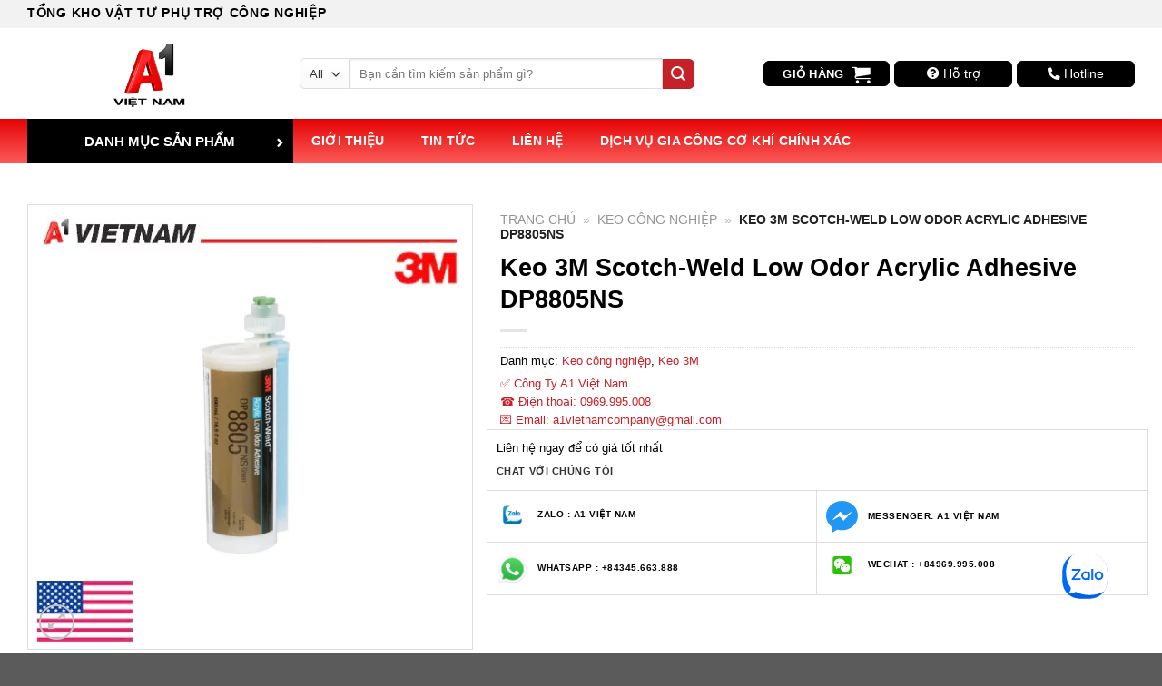

--- FILE ---
content_type: text/html; charset=UTF-8
request_url: https://a1vietnam.vn/3m-scotch-weld-low-odor-acrylic-adhesive-dp8805ns/
body_size: 65622
content:
<!DOCTYPE html>
<!--[if IE 9 ]><html lang="vi" prefix="og: https://ogp.me/ns#" class="ie9 loading-site no-js"> <![endif]-->
<!--[if IE 8 ]><html lang="vi" prefix="og: https://ogp.me/ns#" class="ie8 loading-site no-js"> <![endif]-->
<!--[if (gte IE 9)|!(IE)]><!--><html lang="vi" prefix="og: https://ogp.me/ns#" class="loading-site no-js"> <!--<![endif]--><head><script data-no-optimize="1">var litespeed_docref=sessionStorage.getItem("litespeed_docref");litespeed_docref&&(Object.defineProperty(document,"referrer",{get:function(){return litespeed_docref}}),sessionStorage.removeItem("litespeed_docref"));</script> <meta charset="UTF-8" /><link rel="profile" href="http://gmpg.org/xfn/11" /><link rel="pingback" href="https://a1vietnam.vn/xmlrpc.php" /> <script type="litespeed/javascript">(function(html){html.className=html.className.replace(/\bno-js\b/,'js')})(document.documentElement)</script> <style>#wpadminbar #wp-admin-bar-wccp_free_top_button .ab-icon:before {
	content: "\f160";
	color: #02CA02;
	top: 3px;
}
#wpadminbar #wp-admin-bar-wccp_free_top_button .ab-icon {
	transform: rotate(45deg);
}</style><style>img:is([sizes="auto" i], [sizes^="auto," i]) { contain-intrinsic-size: 3000px 1500px }</style><meta name="viewport" content="width=device-width, initial-scale=1, maximum-scale=1" /><title>Keo 3M Scotch-Weld Low Odor Acrylic Adhesive DP8805NS</title><meta name="description" content="A1 Việt Nam là nhà phân phối keo 3M chính hãng giá rẻ nhất cho một số đối tác tại VN như LG, Samsung,..."/><meta name="robots" content="follow, index, max-snippet:-1, max-video-preview:-1, max-image-preview:large"/><link rel="canonical" href="https://a1vietnam.vn/3m-scotch-weld-low-odor-acrylic-adhesive-dp8805ns/" /><meta property="og:locale" content="vi_VN" /><meta property="og:type" content="product" /><meta property="og:title" content="Keo 3M Scotch-Weld Low Odor Acrylic Adhesive DP8805NS" /><meta property="og:description" content="A1 Việt Nam là nhà phân phối keo 3M chính hãng giá rẻ nhất cho một số đối tác tại VN như LG, Samsung,..." /><meta property="og:url" content="https://a1vietnam.vn/3m-scotch-weld-low-odor-acrylic-adhesive-dp8805ns/" /><meta property="og:site_name" content="A1 Việt Nam" /><meta property="og:updated_time" content="2022-10-08T09:24:48+07:00" /><meta property="og:image" content="https://a1vietnam.vn/wp-content/uploads/2022/08/3M-Scotch-Weld-Low-Odor-Acrylic-Adhesive-DP8805NS.jpg" /><meta property="og:image:secure_url" content="https://a1vietnam.vn/wp-content/uploads/2022/08/3M-Scotch-Weld-Low-Odor-Acrylic-Adhesive-DP8805NS.jpg" /><meta property="og:image:width" content="600" /><meta property="og:image:height" content="600" /><meta property="og:image:alt" content="3M Scotch-Weld Low Odor Acrylic Adhesive DP8805NS" /><meta property="og:image:type" content="image/jpeg" /><meta property="product:price:currency" content="VND" /><meta property="product:availability" content="instock" /><meta name="twitter:card" content="summary_large_image" /><meta name="twitter:title" content="Keo 3M Scotch-Weld Low Odor Acrylic Adhesive DP8805NS" /><meta name="twitter:description" content="A1 Việt Nam là nhà phân phối keo 3M chính hãng giá rẻ nhất cho một số đối tác tại VN như LG, Samsung,..." /><meta name="twitter:image" content="https://a1vietnam.vn/wp-content/uploads/2022/08/3M-Scotch-Weld-Low-Odor-Acrylic-Adhesive-DP8805NS.jpg" /><meta name="twitter:label1" content="Giá" /><meta name="twitter:data1" content="0&#8363;" /><meta name="twitter:label2" content="Tình trạng sẵn có" /><meta name="twitter:data2" content="Còn hàng" /> <script type="application/ld+json" class="rank-math-schema">{"@context":"https://schema.org","@graph":[{"@type":"BreadcrumbList","@id":"https://a1vietnam.vn/3m-scotch-weld-low-odor-acrylic-adhesive-dp8805ns/#breadcrumb","itemListElement":[{"@type":"ListItem","position":"1","item":{"@id":"http://a1vietnam.vn","name":"Trang ch\u1ee7"}},{"@type":"ListItem","position":"2","item":{"@id":"https://a1vietnam.vn/keo-cong-nghiep/","name":"Keo c\u00f4ng nghi\u1ec7p"}},{"@type":"ListItem","position":"3","item":{"@id":"https://a1vietnam.vn/3m-scotch-weld-low-odor-acrylic-adhesive-dp8805ns/","name":"Keo 3M Scotch-Weld Low Odor Acrylic Adhesive DP8805NS"}}]}]}</script>  <script src="//www.googletagmanager.com/gtag/js?id=G-VY2DYQQXSN"  data-cfasync="false" data-wpfc-render="false" type="text/javascript" async></script> <script data-cfasync="false" data-wpfc-render="false" type="text/javascript">var mi_version = '9.11.1';
				var mi_track_user = true;
				var mi_no_track_reason = '';
								var MonsterInsightsDefaultLocations = {"page_location":"https:\/\/a1vietnam.vn\/3m-scotch-weld-low-odor-acrylic-adhesive-dp8805ns\/","page_referrer":"https:\/\/a1vietnam.vn\/"};
								if ( typeof MonsterInsightsPrivacyGuardFilter === 'function' ) {
					var MonsterInsightsLocations = (typeof MonsterInsightsExcludeQuery === 'object') ? MonsterInsightsPrivacyGuardFilter( MonsterInsightsExcludeQuery ) : MonsterInsightsPrivacyGuardFilter( MonsterInsightsDefaultLocations );
				} else {
					var MonsterInsightsLocations = (typeof MonsterInsightsExcludeQuery === 'object') ? MonsterInsightsExcludeQuery : MonsterInsightsDefaultLocations;
				}

								var disableStrs = [
										'ga-disable-G-VY2DYQQXSN',
									];

				/* Function to detect opted out users */
				function __gtagTrackerIsOptedOut() {
					for (var index = 0; index < disableStrs.length; index++) {
						if (document.cookie.indexOf(disableStrs[index] + '=true') > -1) {
							return true;
						}
					}

					return false;
				}

				/* Disable tracking if the opt-out cookie exists. */
				if (__gtagTrackerIsOptedOut()) {
					for (var index = 0; index < disableStrs.length; index++) {
						window[disableStrs[index]] = true;
					}
				}

				/* Opt-out function */
				function __gtagTrackerOptout() {
					for (var index = 0; index < disableStrs.length; index++) {
						document.cookie = disableStrs[index] + '=true; expires=Thu, 31 Dec 2099 23:59:59 UTC; path=/';
						window[disableStrs[index]] = true;
					}
				}

				if ('undefined' === typeof gaOptout) {
					function gaOptout() {
						__gtagTrackerOptout();
					}
				}
								window.dataLayer = window.dataLayer || [];

				window.MonsterInsightsDualTracker = {
					helpers: {},
					trackers: {},
				};
				if (mi_track_user) {
					function __gtagDataLayer() {
						dataLayer.push(arguments);
					}

					function __gtagTracker(type, name, parameters) {
						if (!parameters) {
							parameters = {};
						}

						if (parameters.send_to) {
							__gtagDataLayer.apply(null, arguments);
							return;
						}

						if (type === 'event') {
														parameters.send_to = monsterinsights_frontend.v4_id;
							var hookName = name;
							if (typeof parameters['event_category'] !== 'undefined') {
								hookName = parameters['event_category'] + ':' + name;
							}

							if (typeof MonsterInsightsDualTracker.trackers[hookName] !== 'undefined') {
								MonsterInsightsDualTracker.trackers[hookName](parameters);
							} else {
								__gtagDataLayer('event', name, parameters);
							}
							
						} else {
							__gtagDataLayer.apply(null, arguments);
						}
					}

					__gtagTracker('js', new Date());
					__gtagTracker('set', {
						'developer_id.dZGIzZG': true,
											});
					if ( MonsterInsightsLocations.page_location ) {
						__gtagTracker('set', MonsterInsightsLocations);
					}
										__gtagTracker('config', 'G-VY2DYQQXSN', {"forceSSL":"true","link_attribution":"true"} );
										window.gtag = __gtagTracker;										(function () {
						/* https://developers.google.com/analytics/devguides/collection/analyticsjs/ */
						/* ga and __gaTracker compatibility shim. */
						var noopfn = function () {
							return null;
						};
						var newtracker = function () {
							return new Tracker();
						};
						var Tracker = function () {
							return null;
						};
						var p = Tracker.prototype;
						p.get = noopfn;
						p.set = noopfn;
						p.send = function () {
							var args = Array.prototype.slice.call(arguments);
							args.unshift('send');
							__gaTracker.apply(null, args);
						};
						var __gaTracker = function () {
							var len = arguments.length;
							if (len === 0) {
								return;
							}
							var f = arguments[len - 1];
							if (typeof f !== 'object' || f === null || typeof f.hitCallback !== 'function') {
								if ('send' === arguments[0]) {
									var hitConverted, hitObject = false, action;
									if ('event' === arguments[1]) {
										if ('undefined' !== typeof arguments[3]) {
											hitObject = {
												'eventAction': arguments[3],
												'eventCategory': arguments[2],
												'eventLabel': arguments[4],
												'value': arguments[5] ? arguments[5] : 1,
											}
										}
									}
									if ('pageview' === arguments[1]) {
										if ('undefined' !== typeof arguments[2]) {
											hitObject = {
												'eventAction': 'page_view',
												'page_path': arguments[2],
											}
										}
									}
									if (typeof arguments[2] === 'object') {
										hitObject = arguments[2];
									}
									if (typeof arguments[5] === 'object') {
										Object.assign(hitObject, arguments[5]);
									}
									if ('undefined' !== typeof arguments[1].hitType) {
										hitObject = arguments[1];
										if ('pageview' === hitObject.hitType) {
											hitObject.eventAction = 'page_view';
										}
									}
									if (hitObject) {
										action = 'timing' === arguments[1].hitType ? 'timing_complete' : hitObject.eventAction;
										hitConverted = mapArgs(hitObject);
										__gtagTracker('event', action, hitConverted);
									}
								}
								return;
							}

							function mapArgs(args) {
								var arg, hit = {};
								var gaMap = {
									'eventCategory': 'event_category',
									'eventAction': 'event_action',
									'eventLabel': 'event_label',
									'eventValue': 'event_value',
									'nonInteraction': 'non_interaction',
									'timingCategory': 'event_category',
									'timingVar': 'name',
									'timingValue': 'value',
									'timingLabel': 'event_label',
									'page': 'page_path',
									'location': 'page_location',
									'title': 'page_title',
									'referrer' : 'page_referrer',
								};
								for (arg in args) {
																		if (!(!args.hasOwnProperty(arg) || !gaMap.hasOwnProperty(arg))) {
										hit[gaMap[arg]] = args[arg];
									} else {
										hit[arg] = args[arg];
									}
								}
								return hit;
							}

							try {
								f.hitCallback();
							} catch (ex) {
							}
						};
						__gaTracker.create = newtracker;
						__gaTracker.getByName = newtracker;
						__gaTracker.getAll = function () {
							return [];
						};
						__gaTracker.remove = noopfn;
						__gaTracker.loaded = true;
						window['__gaTracker'] = __gaTracker;
					})();
									} else {
										console.log("");
					(function () {
						function __gtagTracker() {
							return null;
						}

						window['__gtagTracker'] = __gtagTracker;
						window['gtag'] = __gtagTracker;
					})();
									}</script> <link data-optimized="2" rel="stylesheet" href="https://a1vietnam.vn/wp-content/litespeed/css/2b893ca6e823cd93a93a79eda3be5bff.css?ver=0ce8e" /><style id='woocommerce-inline-inline-css' type='text/css'>.woocommerce form .form-row .required { visibility: visible; }</style><style id='flatsome-main-inline-css' type='text/css'>@font-face {
				font-family: "fl-icons";
				font-display: block;
				src: url(https://a1vietnam.vn/wp-content/themes/flatsome/assets/css/icons/fl-icons.eot?v=3.14.2);
				src:
					url(https://a1vietnam.vn/wp-content/themes/flatsome/assets/css/icons/fl-icons.eot#iefix?v=3.14.2) format("embedded-opentype"),
					url(https://a1vietnam.vn/wp-content/themes/flatsome/assets/css/icons/fl-icons.woff2?v=3.14.2) format("woff2"),
					url(https://a1vietnam.vn/wp-content/themes/flatsome/assets/css/icons/fl-icons.ttf?v=3.14.2) format("truetype"),
					url(https://a1vietnam.vn/wp-content/themes/flatsome/assets/css/icons/fl-icons.woff?v=3.14.2) format("woff"),
					url(https://a1vietnam.vn/wp-content/themes/flatsome/assets/css/icons/fl-icons.svg?v=3.14.2#fl-icons) format("svg");
			}</style> <script type="litespeed/javascript" data-src="//a1vietnam.vn/wp-content/plugins/google-analytics-for-wordpress/assets/js/frontend-gtag.min.js" id="monsterinsights-frontend-script-js" data-wp-strategy="async"></script> <script data-cfasync="false" data-wpfc-render="false" type="text/javascript" id='monsterinsights-frontend-script-js-extra'>/*  */
var monsterinsights_frontend = {"js_events_tracking":"true","download_extensions":"doc,pdf,ppt,zip,xls,docx,pptx,xlsx","inbound_paths":"[{\"path\":\"\\\/go\\\/\",\"label\":\"affiliate\"},{\"path\":\"\\\/recommend\\\/\",\"label\":\"affiliate\"}]","home_url":"https:\/\/a1vietnam.vn","hash_tracking":"false","v4_id":"G-VY2DYQQXSN"};/*  */</script> <script type="litespeed/javascript" data-src="//a1vietnam.vn/wp-includes/js/jquery/jquery.min.js" id="jquery-core-js"></script> <script id="wc-add-to-cart-js-extra" type="litespeed/javascript">var wc_add_to_cart_params={"ajax_url":"\/wp-admin\/admin-ajax.php","wc_ajax_url":"\/?wc-ajax=%%endpoint%%","i18n_view_cart":"Xem gi\u1ecf h\u00e0ng","cart_url":"https:\/\/a1vietnam.vn\/gio-hang\/","is_cart":"","cart_redirect_after_add":"yes"}</script> <script id="wc-single-product-js-extra" type="litespeed/javascript">var wc_single_product_params={"i18n_required_rating_text":"Vui l\u00f2ng ch\u1ecdn m\u1ed9t m\u1ee9c \u0111\u00e1nh gi\u00e1","i18n_rating_options":["1 tr\u00ean 5 sao","2 tr\u00ean 5 sao","3 tr\u00ean 5 sao","4 tr\u00ean 5 sao","5 tr\u00ean 5 sao"],"i18n_product_gallery_trigger_text":"Xem th\u01b0 vi\u1ec7n \u1ea3nh to\u00e0n m\u00e0n h\u00ecnh","review_rating_required":"yes","flexslider":{"rtl":!1,"animation":"slide","smoothHeight":!0,"directionNav":!1,"controlNav":"thumbnails","slideshow":!1,"animationSpeed":500,"animationLoop":!1,"allowOneSlide":!1},"zoom_enabled":"","zoom_options":[],"photoswipe_enabled":"1","photoswipe_options":{"shareEl":!1,"closeOnScroll":!1,"history":!1,"hideAnimationDuration":0,"showAnimationDuration":0},"flexslider_enabled":""}</script> <script id="woocommerce-js-extra" type="litespeed/javascript">var woocommerce_params={"ajax_url":"\/wp-admin\/admin-ajax.php","wc_ajax_url":"\/?wc-ajax=%%endpoint%%","i18n_password_show":"Hi\u1ec3n th\u1ecb m\u1eadt kh\u1ea9u","i18n_password_hide":"\u1ea8n m\u1eadt kh\u1ea9u"}</script>  <script type="litespeed/javascript">(function(w,d,s,l,i){w[l]=w[l]||[];w[l].push({'gtm.start':new Date().getTime(),event:'gtm.js'});var f=d.getElementsByTagName(s)[0],j=d.createElement(s),dl=l!='dataLayer'?'&l='+l:'';j.async=!0;j.src='https://www.googletagmanager.com/gtm.js?id='+i+dl;f.parentNode.insertBefore(j,f)})(window,document,'script','dataLayer','GTM-WNCJ772')</script> <meta name="google-site-verification" content="peRjanZLv-91sBFvvcV4Aoj4p84sON8edSJxE_XBOBc" /><style>.nav-size-large>li>a {
		font-size: 0.9em!important;
	}
	.zalo-chat-widget {
		bottom: 5px;
		right: 22px;
	}
	/* 	.call-now-button {
	bottom: 70px!important;
	top: auto!important;
	} */
	@media screen and (min-width: 1024px){
		.quick-call-button {
			top: initial!important;
			bottom: 6%!important;
		}
	}
	@media (max-width: 575.98px) { 
		.fabs.text-widget:host {
			right:0!important;
		}
		#prime_text:host {
			background: red!important;
			border-radius:0!important;
		}
	}
	.wp-caption.aligncenter {
		display: none;
	}
	.archive .box-category {
		background: #F5F5F5;
		padding: 10px;
		border-radius: 10px;
	}</style><meta name="google-site-verification" content="46schYKIpuEOW9W8d3w8YPB6g5KzXi-wKeWC068b3Rs" /><meta name='dmca-site-verification' content='WndSRlNrYWFsSWVpWlliWW15amtnZz090' /> <script type="application/ld+json">{
  "@context": "https://schema.org",
  "@type": "Organization",
  "name": "A1 Việt Nam",
  "alternateName": "A1 Việt Nam",
  "url": "https://a1vietnam.vn/",
  "logo": "http://a1vietnam.vn/wp-content/uploads/2020/03/cropped-logo.png",
  "sameAs": [
    "https://www.facebook.com/a1vietnam.vn",
    "https://www.youtube.com/@a1vietnam365",
    "https://www.pinterest.com/a1vietnam/",
	"https://baoquangngai.vn/channel/8181/202111/a1-viet-nam-cong-ty-cung-cap-vat-lieu-dong-goi-hang-hoa-chat-luong-cao-3091379/",
	"https://hanoimoi.vn/a1-viet-nam-cung-cap-vat-tu-tieu-hao-phong-sach-hang-dau-hien-nay-472200.html",
	"https://baodanang.vn/can-biet/202107/a1-viet-nam-nha-phan-phoi-mo-kluber-chinh-hang-viet-nam-3883933/",
	"https://baohatinh.vn/rao-vat/a1-viet-nam-cong-ty-cung-cap-vat-lieu-tu-dong-goi-uy-tin/223178.htm",
	"https://baoxaydung.com.vn/a1-viet-nam-nha-phan-phoi-vat-tu-dong-goi-chat-luong-hang-dau-320119.html",
	"https://congly.vn/a1-viet-nam-cung-cap-do-dung-phong-sach-uy-tin-chat-luong-gia-xuong-196890.html",
	"https://diendandoanhnghiep.vn/a1-viet-nam-nha-phan-phoi-mo-mobil-chinh-hang-viet-nam-200464.html",
	"https://doisongvietnam.vn/a1-viet-nam-nha-phan-phoi-mo-molykote-chinh-hang-tai-viet-nam-122206-6.html",
	"https://giadinhvaphapluat.vn/a1-viet-nam-nha-phan-phoi-mo-kyodo-yushi-chinh-hang-viet-nam-p87389.html",
	"https://lamchame.vn/a1-viet-nam-nha-phan-phoi-vat-tu-phong-sach-gia-xuong-126727.html",
	"https://phunutoday.vn/a1-viet-nam--nha-phan-phoi-mo-harmonic-chinh-hang-viet-nam-d293165.html",
	"https://plo.vn/thi-truong-tieu-dung/nhip-song-do-thi/a1-viet-nam-nha-phan-phoi-mo-thk-chinh-hang-viet-nam-985787.html",
	"https://thethaovanhoa.vn/ban-can-biet/a1-viet-nam-nha-phan-phoi-mo-dow-corning-chinh-hang-viet-nam-n20210702111103668.htm",
	"https://thoidai.com.vn/a1-viet-nam-nha-phan-phoi-mo-super-lube-chinh-hang-tai-viet-nam-139081.html",
	"https://tuoitrethudo.com.vn/a1-viet-nam-nha-cung-cap-thiet-bi-phong-sach-chat-luong-hang-dau-tai-viet-nam-179504.html",
	"https://vietbao.vn/a1-viet-nam-nha-phan-phoi-mo-nsk-chinh-hang-tai-viet-nam-192907.html",
	"https://vietstock.vn/2021/06/a1-viet-nam-nha-phan-phoi-mo-gleitmo-chinh-hang-viet-nam-4511-870001.htm",
	"https://vnmedia.vn/su-kien-va-van-de/202105/a1-viet-nam-nha-phan-phoi-mo-shell-chinh-hang-tai-viet-nam-fd13652/",
	"http://baoapbac.vn/rao-vat/202210/a1-viet-nam-nha-phan-phoi-chinh-hang-3m-tai-viet-nam-963231/index.htm",
	"https://www.24h.com.vn/thi-truong-24h/a1-viet-nam-nha-phan-phoi-chinh-hang-keo-silicone-bostik-phap-c341a1463977.html",
	"https://doanhnghiepvn.vn/marcom/thuong-hieu/a1-viet-nam-nha-phan-phoi-cua-hang-momentive-chu-so-huu-thuong-hieu-ge-silicones/20230509112133103",
	"https://www.nguoiduatin.vn/a1-viet-nam-nha-phan-phoi-chinh-hang-keo-silicone-bostik-phap-a606418.html",
	"https://vietstock.vn/2023/05/a1-viet-nam-tuyen-dai-ly-phan-phoi-keo-silicone-bostik-voi-chiet-khau-hap-dan-4511-1071360.htm",
	"https://baodongkhoi.vn/a1-viet-nam-dia-chi-cung-cap-vat-tu-phong-sach-bac-ninh-chinh-hang-30102021-a92757.html"
  ],
  "contactPoint": [
    {
      "@type": "ContactPoint",
      "telephone": "0915062486",
      "contactType": "Customer service",
      "areaServed": "vi",
      "availableLanguage": "VN"
    },
    {
      "@type": "ContactPoint",
      "telephone": "0969995008",
      "contactType": "Sales",
      "areaServed": "vi",
      "availableLanguage": "VN"
    }
  ]
}</script><meta name="generator" content="performance-lab 4.0.0; plugins: "><style id="ubermenu-custom-generated-css">/** Font Awesome 4 Compatibility **/
.fa{font-style:normal;font-variant:normal;font-weight:normal;font-family:FontAwesome;}

/** UberMenu Custom Menu Styles (Customizer) **/
/* main */
 .ubermenu-main .ubermenu-item.ubermenu-active > .ubermenu-submenu-drop.ubermenu-submenu-type-mega { overflow:visible; }
 .ubermenu-main .ubermenu-item-layout-image_left > .ubermenu-target-text { padding-left:35px; }
 .ubermenu-main .ubermenu-item-layout-image_right > .ubermenu-target-text { padding-right:35px; }
 .ubermenu-main .ubermenu-item-level-0 > .ubermenu-target { color:#ffffff; }
 .ubermenu.ubermenu-main .ubermenu-item-level-0:hover > .ubermenu-target, .ubermenu-main .ubermenu-item-level-0.ubermenu-active > .ubermenu-target { color:#000000; background:#ffffff; }
 .ubermenu-main .ubermenu-item-level-0.ubermenu-current-menu-item > .ubermenu-target, .ubermenu-main .ubermenu-item-level-0.ubermenu-current-menu-parent > .ubermenu-target, .ubermenu-main .ubermenu-item-level-0.ubermenu-current-menu-ancestor > .ubermenu-target { color:#f44336; }
 .ubermenu.ubermenu-main .ubermenu-item-level-0 > .ubermenu-target { background:#000000; }
 .ubermenu-main .ubermenu-submenu .ubermenu-item-header > .ubermenu-target { color:#000000; }
 .ubermenu-main .ubermenu-submenu .ubermenu-item-header > .ubermenu-target:hover { color:#f44336; }
 .ubermenu-main .ubermenu-submenu .ubermenu-item-header.ubermenu-has-submenu-stack > .ubermenu-target { border:none; }
 .ubermenu-main .ubermenu-submenu-type-stack { padding-top:0; }
 .ubermenu-main .ubermenu-item-normal > .ubermenu-target { color:#000000; }
 .ubermenu.ubermenu-main .ubermenu-item-normal > .ubermenu-target:hover, .ubermenu.ubermenu-main .ubermenu-item-normal.ubermenu-active > .ubermenu-target { color:#f44336; }
 .ubermenu-main .ubermenu-item-normal.ubermenu-current-menu-item > .ubermenu-target { color:#f44336; }
 .ubermenu.ubermenu-main .ubermenu-submenu .ubermenu-tab.ubermenu-active > .ubermenu-target { color:#f44336; }
 .ubermenu-main .ubermenu-submenu .ubermenu-divider > hr { border-top-color:#ffffff; }


/* Status: Loaded from Transient */</style><script id="wpcp_disable_selection" type="litespeed/javascript">var image_save_msg='You are not allowed to save images!';var no_menu_msg='Context Menu disabled!';var smessage="Content is protected !!";function disableEnterKey(e){var elemtype=e.target.tagName;elemtype=elemtype.toUpperCase();if(elemtype=="TEXT"||elemtype=="TEXTAREA"||elemtype=="INPUT"||elemtype=="PASSWORD"||elemtype=="SELECT"||elemtype=="OPTION"||elemtype=="EMBED"){elemtype='TEXT'}
if(e.ctrlKey){var key;if(window.event)
key=window.event.keyCode;else key=e.which;if(elemtype!='TEXT'&&(key==97||key==65||key==67||key==99||key==88||key==120||key==26||key==85||key==86||key==83||key==43||key==73)){if(wccp_free_iscontenteditable(e))return!0;show_wpcp_message('You are not allowed to copy content or view source');return!1}else return!0}}
function wccp_free_iscontenteditable(e){var e=e||window.event;var target=e.target||e.srcElement;var elemtype=e.target.nodeName;elemtype=elemtype.toUpperCase();var iscontenteditable="false";if(typeof target.getAttribute!="undefined")iscontenteditable=target.getAttribute("contenteditable");var iscontenteditable2=!1;if(typeof target.isContentEditable!="undefined")iscontenteditable2=target.isContentEditable;if(target.parentElement.isContentEditable)iscontenteditable2=!0;if(iscontenteditable=="true"||iscontenteditable2==!0){if(typeof target.style!="undefined")target.style.cursor="text";return!0}}
function disable_copy(e){var e=e||window.event;var elemtype=e.target.tagName;elemtype=elemtype.toUpperCase();if(elemtype=="TEXT"||elemtype=="TEXTAREA"||elemtype=="INPUT"||elemtype=="PASSWORD"||elemtype=="SELECT"||elemtype=="OPTION"||elemtype=="EMBED"){elemtype='TEXT'}
if(wccp_free_iscontenteditable(e))return!0;var isSafari=/Safari/.test(navigator.userAgent)&&/Apple Computer/.test(navigator.vendor);var checker_IMG='';if(elemtype=="IMG"&&checker_IMG=='checked'&&e.detail>=2){show_wpcp_message(alertMsg_IMG);return!1}
if(elemtype!="TEXT"){if(smessage!==""&&e.detail==2)
show_wpcp_message(smessage);if(isSafari)
return!0;else return!1}}
function disable_copy_ie(){var e=e||window.event;var elemtype=window.event.srcElement.nodeName;elemtype=elemtype.toUpperCase();if(wccp_free_iscontenteditable(e))return!0;if(elemtype=="IMG"){show_wpcp_message(alertMsg_IMG);return!1}
if(elemtype!="TEXT"&&elemtype!="TEXTAREA"&&elemtype!="INPUT"&&elemtype!="PASSWORD"&&elemtype!="SELECT"&&elemtype!="OPTION"&&elemtype!="EMBED"){return!1}}
function reEnable(){return!0}
document.onkeydown=disableEnterKey;document.onselectstart=disable_copy_ie;if(navigator.userAgent.indexOf('MSIE')==-1){document.onmousedown=disable_copy;document.onclick=reEnable}
function disableSelection(target){if(typeof target.onselectstart!="undefined")
target.onselectstart=disable_copy_ie;else if(typeof target.style.MozUserSelect!="undefined"){target.style.MozUserSelect="none"}else target.onmousedown=function(){return!1}
target.style.cursor="default"}
window.onload=function(){disableSelection(document.body)};var onlongtouch;var timer;var touchduration=1000;var elemtype="";function touchstart(e){var e=e||window.event;var target=e.target||e.srcElement;elemtype=window.event.srcElement.nodeName;elemtype=elemtype.toUpperCase();if(!wccp_pro_is_passive())e.preventDefault();if(!timer){timer=setTimeout(onlongtouch,touchduration)}}
function touchend(){if(timer){clearTimeout(timer);timer=null}
onlongtouch()}
onlongtouch=function(e){if(elemtype!="TEXT"&&elemtype!="TEXTAREA"&&elemtype!="INPUT"&&elemtype!="PASSWORD"&&elemtype!="SELECT"&&elemtype!="EMBED"&&elemtype!="OPTION"){if(window.getSelection){if(window.getSelection().empty){window.getSelection().empty()}else if(window.getSelection().removeAllRanges){window.getSelection().removeAllRanges()}}else if(document.selection){document.selection.empty()}
return!1}};document.addEventListener("DOMContentLiteSpeedLoaded",function(event){window.addEventListener("touchstart",touchstart,!1);window.addEventListener("touchend",touchend,!1)});function wccp_pro_is_passive(){var cold=!1,hike=function(){};try{const object1={};var aid=Object.defineProperty(object1,'passive',{get(){cold=!0}});window.addEventListener('test',hike,aid);window.removeEventListener('test',hike,aid)}catch(e){}
return cold}</script> <script id="wpcp_disable_Right_Click" type="litespeed/javascript">document.ondragstart=function(){return!1}
function nocontext(e){return!1}
document.oncontextmenu=nocontext</script> <style>.unselectable
{
-moz-user-select:none;
-webkit-user-select:none;
cursor: default;
}
html
{
-webkit-touch-callout: none;
-webkit-user-select: none;
-khtml-user-select: none;
-moz-user-select: none;
-ms-user-select: none;
user-select: none;
-webkit-tap-highlight-color: rgba(0,0,0,0);
}</style> <script id="wpcp_css_disable_selection" type="litespeed/javascript">var e=document.getElementsByTagName('body')[0];if(e){e.setAttribute('unselectable',"on")}</script> <!--[if IE]><link rel="stylesheet" type="text/css" href="https://a1vietnam.vn/wp-content/themes/flatsome/assets/css/ie-fallback.css"><script src="//cdnjs.cloudflare.com/ajax/libs/html5shiv/3.6.1/html5shiv.js"></script><script>var head = document.getElementsByTagName('head')[0],style = document.createElement('style');style.type = 'text/css';style.styleSheet.cssText = ':before,:after{content:none !important';head.appendChild(style);setTimeout(function(){head.removeChild(style);}, 0);</script><script src="https://a1vietnam.vn/wp-content/themes/flatsome/assets/libs/ie-flexibility.js"></script><![endif]--><script type="application/ld+json">{
        "@context": "https://schema.org",
        "@type": "Store",
        "name": "A1 Việt Nam",
        "alternateName": "Nhà cung cấp thiết bị, vật tư phòng sạch",
        "@id": "https://a1vietnam.vn/",
        "logo": "https://a1vietnam.vn/wp-content/uploads/2020/03/logo.png",
        "image": "https://a1vietnam.vn/wp-content/uploads/2020/03/logo.png",
        "description": "A1 Việt Nam đơn vị có hơn 10 năm kinh nghiệm cung cấp các loại thiết bị, vật tư phòng sạch, hóa chất, dầu mỡ cho các thương hiệu lớn như LG, Samsung.",
        "hasMap": "https://www.google.com/maps/place/A1+Vi%E1%BB%87t+Nam/@20.8341065,106.6692102,17z/data=!3m1!4b1!4m5!3m4!1s0x0:0xb1a6fb5a47ae8172!8m2!3d20.8341065!4d106.6713989",
        "url": "https://a1vietnam.vn/",
        "telephone": "0915062486",
        "priceRange": "100000VND-5000000000VND",
        "address": {
            "@type": "PostalAddress",
            "streetAddress": "2/2/512 Nguyễn Văn Linh, Vĩnh Niệm",
            "addressLocality": "Lê Chân",
            "addressRegion": "Hải Phòng",
            "postalCode": "180000",
            "addressCountry": "VN"
        },
        "geo": {
            "@type": "GeoCoordinates",
            "latitude": 20.8341065,
            "longitude": 106.6692102
        },
        "openingHoursSpecification": {
            "@type": "OpeningHoursSpecification",
            "dayOfWeek": [
                "Monday",
                "Tuesday",
                "Wednesday",
                "Thursday",
                "Friday",
                "Saturday"
            ],
            "opens": "07:30",
            "closes": "17:30"
        },
        "sameAs": [
            "https://baodongkhoi.vn/a1-viet-nam-dia-chi-cung-cap-vat-tu-phong-sach-bac-ninh-chinh-hang-30102021-a92757.html",
            "https://datviet.trithuccuocsong.vn/kinh-te/thi-truong/nha-phan-phoi-bac-dan-truot-thk-chinh-hang-tai-viet-nam-3440070/",
            "https://www.giaoduc.edu.vn/nha-phan-phoi-vit-me-bi-thk-chinh-hang-tai-viet-nam-2021-2021.htm",
            "https://tintuc.vn/cach-chon-thanh-truot-tot-nhat-khong-phai-ai-cung-biet-post2170101",
            "https://netnews.vn/Top-3-loai-do-dung-phong-sach-do-A1-Viet-Nam-cung-cap-thong-tin-dich-vu-166-0-2784986.html",
            "https://tiin.vn/chuyen-muc/sanh/vat-tu-phong-sach-nganh-nghe-kinh-doanh-dang-khoi-sac-tai-viet-nam.html",
            "https://tuoitrethudo.com.vn/a1-viet-nam-nha-cung-cap-thiet-bi-phong-sach-chat-luong-hang-dau-tai-viet-nam-179504.html",
            "https://congly.vn/a1-viet-nam-cung-cap-do-dung-phong-sach-uy-tin-chat-luong-gia-xuong-196890.html",
            "https://lamchame.vn/a1-viet-nam-nha-phan-phoi-vat-tu-phong-sach-gia-xuong-126727.html",
            "http://www.hanoimoi.com.vn/tin-tuc/dich-vu/1013818/a1-viet-nam---cung-cap-vat-tu-tieu-hao-phong-sach-hang-dau-hien-nay",
            "https://www.techz.vn/143-921-6-gia-con-lan-dinh-bui-phong-sach-mua-o-dau-ylt539728.html",
            "http://www.xaluan.com/modules.php?name=News&file=article&sid=3259878",
            "https://baocantho.com.vn/top-3-giay-phong-sach-chong-tinh-dien-tot-nhat-thi-truong-a137941.html",
            "https://baolaocai.vn/bai-viet/347076-dep-phong-sach-la-gi-cac-loai-dep-phong-sach",
            "https://baolangson.vn/kinh-te/thong-tin-quang-cao/448009-khau-trang-phong-sach-la-gi-cac-loai-khau-trang-phong-sach.html",
            "http://baohagiang.vn/thong-tin-quang-ba/202109/gia-tham-dinh-bui-phong-sach-mua-o-dau-781933/",
            "https://truyenhinhnghean.vn/doanh-nghiep-tu-gioi-thieu/202109/gia-quan-ao-phong-sach-mua-o-dau-5156a31/",
            "https://baothainguyen.vn/tin-tuc/thong-tin-quang-cao/tui-chong-tinh-dien-giai-ap-toi-uu-dam-bao-chat-luong-linh-kien-thiet-bi-dien-tu-289467-38.html",
            "https://www.bienphong.com.vn/truot-ray-thk-va-nhung-dieu-thu-vi-co-the-ban-chua-biet-post442291.html",
            "https://xahoi.com.vn/bat-ngo-truoc-nhung-tac-dung-tuyet-voi-cua-giay-chong-tinh-dien-374576.html",
            "https://baotuyenquang.com.vn/khoa-hoc/cong-nghe/su-dung-vong-chong-tinh-dien-chat-luong-co-thuc-su-tot-147780.html",
            "https://www.phunuvagiadinh.vn/xa-hoi-168/thung-nhua-chong-tinh-dien-va-vai-tro-trong-nganh-cong-nghiep-dien-tu-414844",
            "https://baothuathienhue.vn/ly-giai-vi-sao-phai-dung-gang-tay-chong-tinh-dien-trong-phong-sach-a102748.html",
            "https://phunusuckhoe.vn/bat-ngo-truoc-nhung-uu-diem-noi-bat-cua-thanh-truot-thk-it-nguoi-biet-c3a382398.html",
            "https://baothanhhoa.vn/thi-truong/nhung-dieu-co-ban-ve-bac-dan-truot-thk-ma-ban-can-biet/141107.htm",
            "https://baoquangnam.vn/ban-can-biet/3-ly-do-khien-vit-me-bi-thk-la-san-pham-khong-the-thieu-cho-cac-loai-may-moc-115251.html",
            "https://diendandoanhnghiep.vn/a1-viet-nam-nha-phan-phoi-mo-mobil-chinh-hang-viet-nam-200464.html",
            "https://giadinhvaphapluat.vn/a1-viet-nam-nha-phan-phoi-mo-kyodo-yushi-chinh-hang-viet-nam-p87389.html",
            "https://phunutoday.vn/a1-viet-nam--nha-phan-phoi-mo-harmonic-chinh-hang-viet-nam-d293165.html",
            "https://thethaovanhoa.vn/ban-can-biet/a1-viet-nam-nha-phan-phoi-mo-dow-corning-chinh-hang-viet-nam-n20210702111103668.htm",
            "https://baodanang.vn/can-biet/202107/a1-viet-nam-nha-phan-phoi-mo-kluber-chinh-hang-viet-nam-3883933/",
            "https://vietstock.vn/2021/06/a1-viet-nam-nha-phan-phoi-mo-gleitmo-chinh-hang-viet-nam-4511-870001.htm",
            "https://plo.vn/thi-truong-tieu-dung/nhip-song-do-thi/a1-viet-nam-nha-phan-phoi-mo-thk-chinh-hang-viet-nam-985787.html",
            "https://vietbao.vn/a1-viet-nam-nha-phan-phoi-mo-nsk-chinh-hang-tai-viet-nam-192907.html",
            "https://thoidai.com.vn/a1-viet-nam-nha-phan-phoi-mo-super-lube-chinh-hang-tai-viet-nam-139081.html",
            "https://vnmedia.vn/su-kien-va-van-de/202105/a1-viet-nam-nha-phan-phoi-mo-shell-chinh-hang-tai-viet-nam-fd13652/",
            "https://doisongvietnam.vn/a1-viet-nam-nha-phan-phoi-mo-molykote-chinh-hang-tai-viet-nam-122206-6.html",
            "https://www.facebook.com/a1vietnam.vn",
            "https://twitter.com/a1vietnam",
            "https://www.linkedin.com/in/a1vietnam/",
            "https://www.pinterest.com/a1vietnam",
            "https://a1vietnam.tumblr.com/",
            "https://soundcloud.com/a1vietnam",
            "https://www.youtube.com/channel/UCaK0Ag85ebSzEzcdeu3dXaQ",
            "https://sites.google.com/view/a1vietnam",
            "https://a1vietnam.blogspot.com/",
            "https://ello.co/a1vietnam",
            "https://a1vietnamvn.business.site/",
            "https://baoquangninh.com.vn/a1-viet-nam-tong-kho-quan-ao-phong-sach-gia-xuong-3209244.html",
            "http://baoapbac.vn/rao-vat/202210/a1-viet-nam-nha-phan-phoi-chinh-hang-3m-tai-viet-nam-963034/",
            "https://baoangiang.com.vn/a1-viet-nam-xuong-may-quan-ao-phong-sach-theo-yeu-cau-uy-tin-tai-viet-nam-a345556.html",
            "https://a1vietnam.weebly.com/"
        ]
    }</script> <meta name="facebook-domain-verification" content="ghwhcde4d30n6qnxyyqo2w744hqw1h" />	<noscript><style>.woocommerce-product-gallery{ opacity: 1 !important; }</style></noscript><style class="wpcode-css-snippet">.titlemain span {
	background-color: #c62128;
	color: white;
	padding: 5px 15px;
	position: relative;
	line-height: 36px;
	border: 0;
}
.titlemain span:after {
	right: 100%;
	top: 50%;
	border: solid transparent;
	content: "";
	height: 0;
	width: 0;
	position: absolute;
	pointer-events: none;
	border-color: rgba(0, 0, 0, 0);
	border-right-color: #c62128 ;
	border-width: 23px;
	margin-top: -23px;
	z-index: 1;
}
.titlemain span:before {
	left: 100%;
	top: 50%;
	border: solid transparent;
	content: "";
	height: 0;
	width: 0;
	position: absolute;
	pointer-events: none;
	border-color: rgba(0, 0, 0, 0);
	border-left-color: #c62128 ;
	border-width: 23px;
	margin-top: -23px;
	z-index: 1;
}
@media (max-width: 575.98px) { 
	.titlemain span:after {
		border-width: 13.5px!important;
		margin-top: -13.5px!important;
	}
	.titlemain span:before {
		border-width: 13.5px!important;
		margin-top: -13.5px!important;
	}
}</style><script id="google_gtagjs" type="litespeed/javascript" data-src="https://www.googletagmanager.com/gtag/js?id=G-CCFXDW1D6P"></script> <script id="google_gtagjs-inline" type="litespeed/javascript">window.dataLayer=window.dataLayer||[];function gtag(){dataLayer.push(arguments)}gtag('js',new Date());gtag('config','G-CCFXDW1D6P',{})</script> <link rel="icon" href="https://a1vietnam.vn/wp-content/uploads/2020/03/cropped-logo-32x32.png" sizes="32x32" /><link rel="icon" href="https://a1vietnam.vn/wp-content/uploads/2020/03/cropped-logo-192x192.png" sizes="192x192" /><link rel="apple-touch-icon" href="https://a1vietnam.vn/wp-content/uploads/2020/03/cropped-logo-180x180.png" /><meta name="msapplication-TileImage" content="https://a1vietnam.vn/wp-content/uploads/2020/03/cropped-logo-270x270.png" /><style id="custom-css" type="text/css">:root {--primary-color: #c62128;}.full-width .ubermenu-nav, .container, .row{max-width: 1250px}.row.row-collapse{max-width: 1220px}.row.row-small{max-width: 1242.5px}.row.row-large{max-width: 1280px}.header-main{height: 100px}#logo img{max-height: 100px}#logo{width:270px;}#logo img{padding:10px 0;}.stuck #logo img{padding:7px 0;}.header-bottom{min-height: 40px}.header-top{min-height: 30px}.transparent .header-main{height: 265px}.transparent #logo img{max-height: 265px}.has-transparent + .page-title:first-of-type,.has-transparent + #main > .page-title,.has-transparent + #main > div > .page-title,.has-transparent + #main .page-header-wrapper:first-of-type .page-title{padding-top: 345px;}.header.show-on-scroll,.stuck .header-main{height:70px!important}.stuck #logo img{max-height: 70px!important}.search-form{ width: 85%;}.header-bg-color, .header-wrapper {background-color: rgba(255,255,255,0.75)}.header-bottom {background-color: #c62128}.header-main .nav > li > a{line-height: 16px }.header-bottom-nav > li > a{line-height: 16px }@media (max-width: 549px) {.header-main{height: 70px}#logo img{max-height: 70px}}.nav-dropdown{font-size:100%}.header-top{background-color:#f2f2f2!important;}/* Color */.accordion-title.active, .has-icon-bg .icon .icon-inner,.logo a, .primary.is-underline, .primary.is-link, .badge-outline .badge-inner, .nav-outline > li.active> a,.nav-outline >li.active > a, .cart-icon strong,[data-color='primary'], .is-outline.primary{color: #c62128;}/* Color !important */[data-text-color="primary"]{color: #c62128!important;}/* Background Color */[data-text-bg="primary"]{background-color: #c62128;}/* Background */.scroll-to-bullets a,.featured-title, .label-new.menu-item > a:after, .nav-pagination > li > .current,.nav-pagination > li > span:hover,.nav-pagination > li > a:hover,.has-hover:hover .badge-outline .badge-inner,button[type="submit"], .button.wc-forward:not(.checkout):not(.checkout-button), .button.submit-button, .button.primary:not(.is-outline),.featured-table .title,.is-outline:hover, .has-icon:hover .icon-label,.nav-dropdown-bold .nav-column li > a:hover, .nav-dropdown.nav-dropdown-bold > li > a:hover, .nav-dropdown-bold.dark .nav-column li > a:hover, .nav-dropdown.nav-dropdown-bold.dark > li > a:hover, .is-outline:hover, .tagcloud a:hover,.grid-tools a, input[type='submit']:not(.is-form), .box-badge:hover .box-text, input.button.alt,.nav-box > li > a:hover,.nav-box > li.active > a,.nav-pills > li.active > a ,.current-dropdown .cart-icon strong, .cart-icon:hover strong, .nav-line-bottom > li > a:before, .nav-line-grow > li > a:before, .nav-line > li > a:before,.banner, .header-top, .slider-nav-circle .flickity-prev-next-button:hover svg, .slider-nav-circle .flickity-prev-next-button:hover .arrow, .primary.is-outline:hover, .button.primary:not(.is-outline), input[type='submit'].primary, input[type='submit'].primary, input[type='reset'].button, input[type='button'].primary, .badge-inner{background-color: #c62128;}/* Border */.nav-vertical.nav-tabs > li.active > a,.scroll-to-bullets a.active,.nav-pagination > li > .current,.nav-pagination > li > span:hover,.nav-pagination > li > a:hover,.has-hover:hover .badge-outline .badge-inner,.accordion-title.active,.featured-table,.is-outline:hover, .tagcloud a:hover,blockquote, .has-border, .cart-icon strong:after,.cart-icon strong,.blockUI:before, .processing:before,.loading-spin, .slider-nav-circle .flickity-prev-next-button:hover svg, .slider-nav-circle .flickity-prev-next-button:hover .arrow, .primary.is-outline:hover{border-color: #c62128}.nav-tabs > li.active > a{border-top-color: #c62128}.widget_shopping_cart_content .blockUI.blockOverlay:before { border-left-color: #c62128 }.woocommerce-checkout-review-order .blockUI.blockOverlay:before { border-left-color: #c62128 }/* Fill */.slider .flickity-prev-next-button:hover svg,.slider .flickity-prev-next-button:hover .arrow{fill: #c62128;}/* Background Color */[data-icon-label]:after, .secondary.is-underline:hover,.secondary.is-outline:hover,.icon-label,.button.secondary:not(.is-outline),.button.alt:not(.is-outline), .badge-inner.on-sale, .button.checkout, .single_add_to_cart_button, .current .breadcrumb-step{ background-color:#c62128; }[data-text-bg="secondary"]{background-color: #c62128;}/* Color */.secondary.is-underline,.secondary.is-link, .secondary.is-outline,.stars a.active, .star-rating:before, .woocommerce-page .star-rating:before,.star-rating span:before, .color-secondary{color: #c62128}/* Color !important */[data-text-color="secondary"]{color: #c62128!important;}/* Border */.secondary.is-outline:hover{border-color:#c62128}.success.is-underline:hover,.success.is-outline:hover,.success{background-color: #7fc52f}.success-color, .success.is-link, .success.is-outline{color: #7fc52f;}.success-border{border-color: #7fc52f!important;}/* Color !important */[data-text-color="success"]{color: #7fc52f!important;}/* Background Color */[data-text-bg="success"]{background-color: #7fc52f;}.alert.is-underline:hover,.alert.is-outline:hover,.alert{background-color: #f1a430}.alert.is-link, .alert.is-outline, .color-alert{color: #f1a430;}/* Color !important */[data-text-color="alert"]{color: #f1a430!important;}/* Background Color */[data-text-bg="alert"]{background-color: #f1a430;}body{font-size: 100%;}@media screen and (max-width: 549px){body{font-size: 100%;}}body{color: #000000}h1,h2,h3,h4,h5,h6,.heading-font{color: #000000;}.header:not(.transparent) .header-bottom-nav.nav > li > a{color: #ffffff;}a{color: #c62128;}.widget a{color: #c62128;}.widget a:hover{color: #000000;}.widget .tagcloud a:hover{border-color: #000000; background-color: #000000;}.badge-inner.on-sale{background-color: #c62128}ins .woocommerce-Price-amount { color: #c62128; }.shop-page-title.featured-title .title-bg{ background-image: url(https://a1vietnam.vn/wp-content/uploads/2022/08/3M-Scotch-Weld-Low-Odor-Acrylic-Adhesive-DP8805NS.jpg.webp)!important;}@media screen and (min-width: 550px){.products .box-vertical .box-image{min-width: 300px!important;width: 300px!important;}}button[name='update_cart'] { display: none; }/* Custom CSS */.header-bottom{margin-bottom: 5px;}.product-small.box.has-hover.box-normal.box-text-bottom {border: 1px solid #cecece;}.dev-lts-title-sb .section-title-main {background: #C62128;font-size: 14px;display: block;padding: 9px;color: #fff;border-radius: 5px;}.product-small.box {border: 1px solid #cecece;}.woocommerce-product-gallery.woocommerce-product-gallery--with-images.woocommerce-product-gallery--columns-4.images {border: 1px solid #dedede;}.dev-lts-title-sb1 b {visibility: hidden!important;}.dev-lts-icon-box .col:after {border:0!important;}.dev-lts-title-sb1 {position: relative;}.dev-lts-title-sb1 .section-title {position: absolute;top: -47px;}.dev-lts-title-sb .section-title-main {width: 160px;}.header-main .nav-right>li{background: #000000!important;border: 1px solid #000000!important;border-radius: 6px!important;min-width: 130px;text-align:center;}.header-main .nav-right>li:not(:last-child) {margin-right: 5px!important;}.header-main .nav-right {background: #ffffff!important;}.ux-search-submit {border-top-right-radius: 6px;border-bottom-right-radius: 6px;}.search_categories {border-top-left-radius: 6px;border-bottom-left-radius: 6px;}.marquee .col {padding-bottom:15px;}.flex-control-thumbs li {width: 10%!important}.alert-a1vietnam {padding: 1rem 1rem;margin-bottom: 1rem;border-radius: .25rem;border: 1px solid #c3e5f8;background-color: #dbedf9;}#wide-nav {background: rgb(229,3,4);background: linear-gradient(180deg, rgba(229,3,4,1) 0%, rgba(251,91,89,1) 100%, rgba(0,212,255,1) 100%);}.row-small>.flickity-viewport>.flickity-slider>.col, .row-small>.col {padding: 0.5px!important;}.woocommerce-pagination ul {padding: 16px 0;}.row .row-small:not(.row-collapse), .container .row-small:not(.row-collapse) {margin-left: 0!important;margin-right: 0!important;}.a1vietnam-brand .box-shadow-2 {box-shadow:none;}.a1vietnam-brand .section-title b {display:none;}.a1vietnam-brand .section-title {justify-content: center;}.a1vietnam-brand .ux-logo {border: 1px solid #cecece;margin: 0 8px!important;}.ktn-cat-list ul,.ktn-post-cat-list ul {display: inline-block;list-style-type: none;margin: 15px 0px 15px 0px;padding: 0!important;border-top: 1px solid #DDDDDD;border-bottom: 1px solid #DDDDDD;width: 100% !important;padding-left:0!important;}.ktn-post-cat-list ul {border-top: 0px solid #DDDDDD;margin: -20px 0px 15px 0px !important;padding: 10px 10px 0px 0px !important;}.ktn-cat-list li {float: left;padding: 7px;margin: 7px;background-color: #ffffff;color: #000000;border: 1px solid #DDDDDD;border-radius: 5px;text-align: center;//white-space: nowrap;overflow: hidden;text-overflow: ellipsis;width: calc(20% - 14px) !important;}.ktn-post-cat-list li {float: left;margin: 0px !important;padding: 5px 15px 5px 15px !important;background-color: #ffffff;color: #000000;border-left: 1px solid #DDDDDD;text-align: center;white-space: nowrap;overflow: hidden;text-overflow: ellipsis;}.ktn-cat-list li:hover {background-color: #0071AF !important;}.ktn-post-cat-list li:first-child {border-left: 0px solid #DDDDDD;}.ktn-post-cat-list li:hover {background-color: #0071AF !important;}.ktn-post-cat-list li:first-child:hover {background-color: #ffffff !important;}.ktn-post-cat-list li.active {border-bottom: 2px solid #288ad6;position: relative;color: #288ad6;}.ktn-post-cat-list li.active::after {content: "";border-bottom: 5px solid #288ad6;border-left: 5px solid transparent;border-right: 5px solid transparent;position: absolute;top: 90%;left: 45%;}.ktn-cat-list li:hover a,.ktn-post-cat-list li:hover a {color: #FFFFFF;}.ktn-title-cat,.ktn-post-title-cat {font-size: 16px !important;font-weight: bold !important;margin-bottom:0;}.shop-container > ul {margin-left: 17px;}.vng-note-style2 .su-note-inner {background: #f1fbff!important;border-color: #54b8ff!important;border-radius: 5px!important;}.vng-note-style2 {background: #f1fbff!important;border-color: #54b8ff!important;border-radius: 5px!important;}.archive .term-description ul {margin-bottom:0;}.archive .term-description ul li {margin-left: 1.3em;}.gtranslate-block { height:31px; width:250px;overflow:hidden; }/* Custom CSS Tablet */@media (max-width: 849px){@media (max-width: 849px) {.ktn-cat-list li {width: calc(33.3333333% - 14px) !important;}}}/* Custom CSS Mobile */@media (max-width: 549px){@media (max-width: 549px) {.ktn-cat-list li {width: calc(50% - 14px) !important;}}.header-main {height: 90px !important;}#top-bar .top-bar-custom {display: block;}#top-bar a.glink img {width: 15px!important;}.slogan-custom {display: block;width: 100%;}.language-custom {display: block;width: 100%;margin-top: -5px;margin-bottom: 10px;text-align: center;}#top-bar .flex-row.container {display: block !important;}#top-bar .flex-row.container .flex-col.hide-for-medium.flex-right {display: block !important;text-align: center;margin-top: 10px;}#top-bar .flex-row.container .flex-col.show-for-medium.flex-grow {display: block !important;}.gtranslate-block { height:31px; width:100%;overflow:hidden; }}.label-new.menu-item > a:after{content:"New";}.label-hot.menu-item > a:after{content:"Hot";}.label-sale.menu-item > a:after{content:"Sale";}.label-popular.menu-item > a:after{content:"Popular";}</style><style type="text/css" id="wp-custom-css">body{
	overflow-x:hidden;
}
.dev-lts-header-ele div{
	display:flex;
	justify-content:space-between;
}
.dev-lts-header-ele #fcbkbttn_left{
	margin-top:10px;
}
.glink{
	margin:5px;
}
._2tga._8j9v{
	font-size:9px!important;
}
.language-custom{
	display:none;
}
/* custom menu sản phẩm */
.nav, .nav .html{
    position:static;
}
.stuck .nav{
	align-items:center;
}
.header .flex-row{
    position:relative;
}
.stuck .header-bottom{
	display:none;
}
/* .nav-icon{
    display:none !important;
} */
div.full-width-mobile-menu .ubermenu{
    position:absolute;
    left:0;
    width:100%;
    background:white;
}
#ubermenu-nav-main-25-mega_menu
{
	position:absolute;
	width:100%;
}
.ubermenu .ubermenu-target{
	padding:10px;
}
#ubermenu-nav-main-25-mega_menu >li>a
{
	padding-top:10px;
		padding-bottom:10px;
}
.ubermenu-main .ubermenu-item-layout-image_left > .ubermenu-target-text{
	line-height:25px;
}
.dev-lts-box{
	border:6px solid #eee;
	padding:20px;
	min-height:200px;
}
.dev-lts-partner{
	border:6px solid #eee;
	padding:10px;	
}
.lts_dev_category h5{
	font-size:10px;
	margin-top:.4em;
}
.dev-lts-blog-title:hover:before{
	width:50px;
	transition:1s;
}
.dev-lts-blog-title:hover:after{
	width:100px;
	transition:1s;
}
.dev-lts-blog-title:after{
	content:"";
	background:#C62128;
	width:50px;
	height:1px;
	position:absolute;
	bottom:-10px;
	left:50%;
	transition:1s;
	transform:translate(-50%,-50%);
}
.form-flat input:not([type="submit"]){
	background:#fff;
}
input[type='submit']:not(.is-form){
	background-color:#000!important;
}
#ubermenu-nav-main-25-mega_menu{
display:block;
}
.dev-lts-procate-custom .box-category .box-image{
	display:none;
}
.dev-lts-procate-custom .box-category:hover .header-title{
	color:#C62128;
}
.dev-lts-procate-custom .flickity-prev-next-button{
	margin-left:88%;
	margin-bottom:30px
}
.dev-lts-title b{
	display:none;
}
/* .section-title{
	text-align:center;
	border:none;
} */
.dev-lts-title .section-title-bold .section-title-main{
	border:none!important;
	background:#C62128;
	color:#fff!important;
display:block;
	padding:8px 28px;
	height:30px;
}

.dev-lts-title{
	font-size:11.2px;
	background:#e0e0e0!important;
}
.dev-lts-title .section-title-main{
	position:relative!important;
}
.dev-lts-title .section-title-bold:before{
	content:'';
	color:#e0e0e0!important;
    border-right: 40px solid;
    border-bottom:31px solid #C62128;
	z-index:100;
	position:absolute;
	right:0px;
	top:0px;;
}
/* .dev-lts-title .section-title:after{
	content:'';
	width:100%!important;
	height:4px!important;
	border-bottom:4px solid #C62128!important;
} */
.dev-lts-title-sb .section-title-main{
	background:#C62128;
	font-size:14px;
	display:block;
	padding:9px;
	color:#fff;
}
#lightbox-contact-single {
	overflow:hidden;
}
#lightbox-contact-single .section-title b{
	display:none;
}
#lightbox-contact-single .section-title-center .section-title-main{
	 margin:auto;
}
#lightbox-contact-single  .section-title-container{
	margin-bottom:0px;
}
#lightbox-contact-single .section-title.section-title-center{
    padding: 0.2em 0 0;
	margin:0;
}
.light-box-top p{
	margin-bottom:0;
	padding-bottom:10px;
	color:#fff;
}
.col.light-box-top {
	    padding: 0 15px 10px;
}
.light-box-content .section-title-normal span{
	border:none;
}
.light-box-content .section-title-container:after{
	display:none;
}
.light-box-content .col-inner{
	padding:0 20px;
}
.light-box-content .wpcf7 .large-6{
	padding: 0 15px;
}
.light-box-content .wpcf7 .large-12{
	padding: 0 15px;
}
.light-box-content .wpcf7 input,.light-box-content .wpcf7  textarea{
	border-radius:5px;
}
.light-box-content .wpcf7 p {
    text-align: center;
}
.light-box-content input.wpcf7-submit{
	background-color: #C62128!important;
}
.light-box-content p{
	margin-bottom:0;
}
.single-product .product-info .cart{
	    width: 100%;
    display: unset;
}
.single-product .product-info .cart .quantity{
	width:100%;
}
.single-product .product-info .cart .single_add_to_cart_button{
	    width: 48%;
	    border-radius: 3px;
	border:none;
}
.single-product .product-info>a{
	width: 47%;
	margin-right:0;
		padding: 0.5px 0;
	    margin-bottom: 16px;
	    border-radius: 3px;
	background:#0fa80f!important;
}
.single-product  .single_add_to_cart_button:after,.single-product .product-info>a:after{
	  height: 100%;
    content: "";
    width: 1px;
    background-color: #fff;
    position: absolute;
    left: 38px;
}
.single-product .loading:after{
	display:none;
}
.single-product  .single_add_to_cart_button:before{
	    content: "";
    background-image: url(/wp-content/uploads/2020/09/shopping-cart-1.png.webp);
    background-repeat: no-repeat;
    background-size: contain;
    background-position: center;
    height: 100%;
    padding: 13px;
    position: absolute;
    top: 0px;
    left: 4px;
}
.single-product .product-info>a:before{
content: "";
        content: "";
    background-image: url(/wp-content/uploads/2020/09/audio-1.png.webp);
    background-repeat: no-repeat;
    background-size: contain;
    background-position: center;
    height: 100%;
    padding: 13px;
    position: absolute;
    top: 0px;
    left: 4px;
}
.lts-icon-single{
	position:absolute;
	padding: 0;
    width: 73px;
    left: 0px;
}
/* .single-product .col-inner .img{
	padding:15px;
} */
.single-product .product-info p{
	margin-bottom:10px;
}
.lts-contact-single .col-inner{
	padding:10px 0;
}
.single-product .quantity+.button{
	font-size:unset;
}
.lts-contact-single .icon-box-text{
	vertical-align: middle;
    margin: auto;
}
.lts-contact-single {
	border:1px solid #ddd;
}
.lts-contact-single .col{
	padding:0 10px 0px ;}
.lts-price-sale{
	font-size: 18px;
    font-weight: 700;
    color: #da251c;
    display: inline-block;
    line-height: 28px;
}
.lts-price-slale{
	text-decoration: line-through;
}
.lts-price-sale-symbol-lt {
	background: #288ad6;
    padding: 3px 2px;
    border-top-right-radius: 3px;
    border-bottom-right-radius: 3px;
    margin-left: 30px;
}
.lts-price-sale-symbol{
	padding: 0 6px;
    color: #fff;
    position: relative;
}
.lts-price-sale-symbol:after{
	content: "";
    position: absolute;
    top: 7px;
    left: -5px;
    float: left;
    width: 5px;
    height: 5px;
    -moz-border-radius: 2px;
    -webkit-border-radius: 2px;
    border-radius: 2px;
    background: #fff;
    z-index: 2;
}
.lts-price-sale-symbol:before{
	content: "";
    float: left;
    position: absolute;
    top: -3px;
    left: -14px;
    width: 0;
    height: 0;
    border-color: transparent #288ad6 transparent transparent;
    border-style: solid;
    border-width: 12.5px 11px 12.5px 0;
    z-index: 1;
    box-shadow: 3px 0 0 #288ad6;
}
.lts-col-left{
	min-width:120px;
	    display: inline-block;
}
.lts-col-right{
	display: inline-block;
    width: calc(100% - 125px);
}
.lts_dev_category .col-inner{
	height:35px;
}
.lts_dev_category .box-text{
	padding-top:.4em!important;
}
#wp_statistics_widget-2 ul li{
	display:flex!important;
	padding:10px 0;
}
#wp_statistics_widget-2 label{
	margin-right:8px;
}
#wp_statistics_widget-2 .is-divider{
	display:none;
}
/* Custom pri menu */
.header-nav>li>a{
	padding:15px 20px !important;
}
.header-nav>li{
	margin:0;
}
.header-bottom-nav>li:hover{
	background:#000!important;
}
.ubermenu-nojs.ubermenu-vertical .ubermenu-item-level-0:hover>.ubermenu-submenu-drop, .ubermenu-vertical .ubermenu-active .ubermenu-submenu.ubermenu-submenu-type-flyout .ubermenu-submenu-type-mega, .ubermenu-vertical .ubermenu-item-level-0.ubermenu-active>.ubermenu-submenu-drop,.ubermenu:not(.ubermenu-transition-slide) .ubermenu-submenu.ubermenu-submenu-type-flyout{
	top: 49px;
	left:0;
        min-width: 100%;
}
.custom.html_topbar_left{
	width:100%;
}
.ubermenu.ubermenu-main .ubermenu-item-level-0 > .ubermenu-target{
	background-color:#000;
	    text-align: center;
    text-transform: uppercase;
	padding:20px 0px;
}
.ubermenu-main .ubermenu-item-layout-image_left > .ubermenu-target-text {
    font-weight: 700;
}
.ubermenu.ubermenu-main .ubermenu-item-level-0 > .ubermenu-target{
	color:#fff;
	box-shadow:unset;
}
.ubermenu-submenu-id-1568>li{
	border-bottom:1px solid #000!important;
}
.ubermenu-skin-white{
	border-bottom:1px solid #d10000;
}
.nav-right{
	flex-flow:unset;;
}
.dev-lts-two .row .large-3{
	max-width:20%!important;
	
}
.dev-lts-two .row{
	display:flex;
	justify-content:space-between!important;
}

.container:after, .row:after, .clearfix:after, .clear:after{display:none;}
.dev-lts-title-footer .section-title-normal span{
	border:none;
}
.nav-dropdown.nav-dropdown-default>li>a{
	margin:0 0;
	    color: #000;
	border-bottom: 1px solid #000000;
}
.nav-dropdown{
	border:none;
}
.nav-dropdown.nav-dropdown-default>li>a:hover{
	color:#C62128;
}
.sub-menu{
	margin-left:15px;
}
.dev-lts-menu-custom{
	display:none;
}
.stuck .dev-lts-menu-custom{
	display:block;
}
#lts-title-menu{
	padding:15px;
	font-size:15px;
}
.stuck .dev-lts-menu-custom #lts-title-menu{
	display:block;
	width:250px;
}
 #lts-title-menu:hover{
	border:none!important;
}
#logo img{
	margin:0 auto;
}
.stuck .search-form{
	width:60%;
}
.stuck #logo{
	width:50px
}
.stuck .dev-lts-menu-custom #lts-title-menu .fa-angle-down:before{
	content:'\f0c9';
}
.stuck .dev-lts-menu-custom #lts-title-menu .fa-angle-down{
	transform: rotate(0deg);
}
.stuck .dev-lts-menu-custom .ubermenu.ubermenu-main .ubermenu-item-level-0 > .ubermenu-target{
	background:#fff!important;
	color:#000;
}
.ubermenu-skin-white{
	border:none;
}
.ubermenu-target.ubermenu-item-layout-default.ubermenu-item-layout-text_only:focus{
	outline:none;
}
.dev-lts-link {
	display:block!important;
	padding:3px 20px!important;
}
.header-main .nav-right{
	background:#C62128;
}
.header-main .nav-right>li{
	border-right:1px solid #fff;
	display:block!important;
}
a.header-cart-link{
	color:#fff!important;
	display:inline!important;
	padding:10px!important;}
.header-bottom-nav > li > a{
	line-height:19px;
}
.absolute-footer{display:none;}
#atstbx{
	margin-top:15px;
}
.dev-lts-box-content p{
	margin:5px 2px;
}
.dev-lts-box-content .icon-box{
	margin: 20px!important;
}
.blog-archive img{
	width:65%;
}
.blog-single .entry-image{
	width:50%;
	margin:0 auto;
}
.blog-archive .fcbkbttn_arhiv{
	display:none;
}
ul.page-numbers {
    list-style: none;
    margin: 0;
}
.page-numbers:after {
    content: ".";
    display: block;
    clear: both;
    visibility: hidden;
    line-height: 0;
    height: 0;
}

ul.page-numbers li {
    display: block;
    float: left;
    margin: 0 4px 4px 0;
    text-align: center;
}
.page-numbers a,
.page-numbers span {
    line-height: 1.6em;
    display: block;
    padding: 0 6px;
    height: 18px;
    line-height: 18px;
    font-size: 12px;
    text-decoration: none;
    font-weight: 400;
    cursor: pointer;
    border: 1px solid #ddd;
    color: #888;
}
.page-numbers a span { padding: 0 }
.page-numbers a:hover,
.page-numbers.current,
.page-numbers.current:hover {
    color: #000;
    background: #f7f7f7;
    text-decoration: none;
}
.page-numbers:hover { text-decoration: none }
.dev-lts-footer-text p{
	margin-bottom:.9em;
}
.dev-lts-footer-list ul{
	margin-bottom:.5em;
}
.icon-box-left .icon-box-img+.icon-box-text{
	margin:auto;
}
.ubermenu-skin-white.ubermenu-responsive-toggle{
	display:none;
}
p.name.product-title a {
/*     padding-top: 5px;
    text-align: center;
    color: #000;
    font-weight: 900; */
    overflow: hidden;
    text-overflow: ellipsis;
    display: -webkit-box;
    -webkit-box-orient: vertical;
    -webkit-line-clamp: 1;
}
@media screen and (max-width:1200px){
	.flex-has-center>.flex-row>.flex-col:not(.flex-center){
		flex:unset;
	}
	.ubermenu-sub-indicators .ubermenu-has-submenu-drop>.ubermenu-target>.ubermenu-sub-indicator{
		right:4px;
		top:45%;
	}
	.stuck .dev-lts-menu-custom #lts-title-menu{
		width:200px;
	}
	.stuck .search-form{
		width:60%;
	}
	.dev-lts-title .section-title-bold .section-title-main{
		padding:8px;
	}
	.dev-lts-box-content .icon-box-text p{
		font-size:14px;
	}
	.lts_dev_category h5{
	font-size:9px;
	}
}
@media screen and (max-width:900px){
	button.ubermenu-responsive-toggle{
		display:none!important;
	}
	.top-bar-custom{
		display:flex;
	}
	.slogan-custom .uppercase{
		line-height:3.5;
	}
/* .dev-lts-link {
	display:inline!important;
	padding:2px!important;
}
	.header-main li.html.custom{
		display:inline;
		font-size:9px;
		padding-right:10px;
	}
	.medium-logo-center .flex-left{
		flex:.7!important;
	}
	ul.mobile-nav{
		justify-content:center;
	}
	a.header-cart-link{
	color:#fff!important;
	display:inline!important;
	padding:10px!important;}
	#logo{
		width:50px!important;
	} */
	.dev-lts-title .section-title-bold .section-title-main{
		padding-left:10px;
		font-size:11px;
	}
	.lts_dev_category h5{
		font-size:9px;
	}
	#top-bar .mobile-nav{
		background:#f2f2f2!important;
	}
	.mobile-nav{
		background:#fff!important;
	}
	.mobile-nav a.header-cart-link{
		color:#C62128!important;
		background:#C62128;
		color:#fff!important;
		padding:2px 5px;
		border-radius:4px;
	}
	.mobile-nav .nav-icon i{
		color:#fff!important;
		background:#C62128;
		padding:2px 5px;
		border-radius:4px;
	}
	.mobile-nav .nav-center{
		justify-content:left;
	}
	.slider .flickity-prev-next-button{
		display:none;
	}
	#footer h3{
		font-size:11px;
	}
	#footer ul li,p{
		font-size:11px;
	}
	.dev-lts-icon-box h3{
		font-size:15px;
	}
	.dev-lts-certificated .image-cover img{
		position:relative!important;
	}
	.flex-has-center>.flex-row>.flex-col:not(.flex-center){
		flex:1;
	}
	.header:not(.transparent) .header-bottom-nav.nav > li > a{
		font-size:12px;
	}
	#lts-title-menu{
		font-size:12px;
	}
	
}

@media screen and (max-width:600px){
	.header-bottom .container{
		padding:0!important;
	}
	.language-custom{
		display:block;
	}
	a.glink {padding:0 3px;}
	a.glink img{
		width:15px!important;
	}
	#top-bar strong{
		font-size:10px!important;
	}
	.row .post-item .image-cover{
		padding-top:250px!important;
	}
	.section-title{
		display:block!important;
	}
	.dev-lts-title .section-title-bold .section-title-main{
		padding:10px 0 ;
		text-align:center;
		font-size:14px;
	}
	.dev-lts-title .section-title-bold:before{
		display:none;
	}
	.section-title-main{
		font-size:15px;
		margin:0 auto;
	}
	.section-title{
		text-align:center;
	}
	#footer .section-title{
		text-align:left;
	}
	#footer .img .img-inner{
		padding-top:0px!important;
	}
	#footer ul li,p{
		font-size:15px;
	}
	.dev-lts-icon-box h3{
		font-size:15px;
	}
	.mobile-nav li{
		margin:0!important;
	}
	.mobile-nav>.search-form{
		padding:0!important;
		border:none!important;
	}
	.stuck .header-main{
		display:none!important;
	}
	.stuck .header-bottom{
	display:block;
}
	.stuck .search-form{
		width:100%;
	}
	.arcontactus-widget.arcontactus-message.open .messangers-block{
		width:20%!important;		background:transparent!important;
	}
	.arcontactus-widget .messangers-block{
		box-shadow:none;
	}
	.arcontactus-widget.no-bg .messanger{
/* 		padding-right:55px!important; */
	}
	.arcontactus-widget .messanger span svg{
		width:30px;
		height:30px;
	}
	.arcontactus-widget.md.no-bg .messangers-block .messanger .arcu-item-label{
		display:none;
	}
}
@media screen and (max-width:400px){
	#top-bar strong{
		font-size:9px!important;
	}
	a.glink{padding:0!important;
	margin:15px 2px;!important}
	a.glink img{width:11px!important;}
}
/* // css thêm vào */
.out-of-stock-label {
    display: none;
}
span.price {
    font-weight: bold;
    margin-top: 8px;
}
.arcontactus-widget.right.arcontactus-message {
    bottom: 70px!important;
}

.woocommerce-product-gallery--with-images{
	opacity:1!important;
}
marquee.mar-Welecome {
    color: #C62128;
}


.variations td {
	display: block;
}
@media (min-width:768px) {
  .variations td {
		width: 47%;
	}
	.single-product .product-info>a {
		width: 48%;
	}
}
@media (max-width:767px) {
.single-product .product-info>a,.single-product .product-info .cart .single_add_to_cart_button {
		width: 100%;
	}
}</style></head><body class="wp-singular product-template-default single single-product postid-31605 wp-theme-flatsome wp-child-theme-flatsome-child theme-flatsome woocommerce woocommerce-page woocommerce-no-js unselectable full-width lightbox nav-dropdown-has-arrow nav-dropdown-has-shadow nav-dropdown-has-border parallax-mobile mobile-submenu-slide mobile-submenu-slide-levels-1 mobile-submenu-toggle"><style>.za-chat {
    font-family: Roboto;
    position: fixed;
    bottom: 60px;
    right: 60px;
	z-index: 999;
}</style><div class="za-chat"><div class="za-chat__head-box"><div class="logo"><a href="https://zalo.me/1394969817725870347" rel="nofollow" target="_blank"><img data-lazyloaded="1" src="[data-uri]" data-src="https://a1vietnam.vn/wp-content/uploads/2023/10/Logo.svg" alt=""></a></div></div></div>
<a class="skip-link screen-reader-text" href="#main">Skip to content</a><div id="wrapper"><header id="header" class="header has-sticky sticky-jump"><div class="header-wrapper"><div id="top-bar" class="header-top hide-for-sticky"><div class="flex-row container"><div class="flex-col hide-for-medium flex-left"><ul class="nav nav-left medium-nav-center nav-small  nav-divided"><li class="html custom html_topbar_right"><div class="top-bar-custom"><div class="slogan-custom"><strong class="uppercase" style="font-size:14px;">Tổng kho vật tư phụ trợ công nghiệp</strong></div><div class="language-custom"></div></div></li></ul></div><div class="flex-col hide-for-medium flex-center"><ul class="nav nav-center nav-small  nav-divided"></ul></div><div class="flex-col hide-for-medium flex-right"><ul class="nav top-bar-nav nav-right nav-small  nav-divided"><li class="header-block"><div class="header-block-block-1"><div class="gtranslate-block"><div class="gtranslate_wrapper" id="gt-wrapper-11966911"></div></div></div></li></ul></div><div class="flex-col show-for-medium flex-grow"><ul class="nav nav-center nav-small mobile-nav  nav-divided"><li class="html custom html_topbar_right"><div class="top-bar-custom"><div class="slogan-custom"><strong class="uppercase" style="font-size:14px;">Tổng kho vật tư phụ trợ công nghiệp</strong></div><div class="language-custom"></div></div></li></ul></div></div></div><div id="masthead" class="header-main "><div class="header-inner flex-row container logo-left medium-logo-center" role="navigation"><div id="logo" class="flex-col logo">
<a href="https://a1vietnam.vn/" title="A1 Việt Nam - Nhà cung cấp thiết bị, vật tư phòng sạch" rel="home">
<img data-lazyloaded="1" src="[data-uri]" width="270" height="100" data-src="https://a1vietnam.vn/wp-content/uploads/2023/12/cropped-logo-1-e1701411862941.png.webp" class="header_logo header-logo" alt="A1 Việt Nam"/><img data-lazyloaded="1" src="[data-uri]" width="270" height="100" data-src="https://a1vietnam.vn/wp-content/uploads/2023/12/cropped-logo-1-e1701411862941.png.webp" class="header-logo-dark" alt="A1 Việt Nam"/></a></div><div class="flex-col show-for-medium flex-left"><ul class="mobile-nav nav nav-left "><li class="nav-icon has-icon">
<a href="#" data-open="#main-menu" data-pos="left" data-bg="main-menu-overlay" data-color="dark" class="is-small" aria-label="Menu" aria-controls="main-menu" aria-expanded="false">
<i class="icon-menu" ></i>
</a></li></ul></div><div class="flex-col hide-for-medium flex-left
flex-grow"><ul class="header-nav header-nav-main nav nav-left  nav-divided nav-uppercase" ><li class="html custom html_nav_position_text"><div class="dev-lts-menu-custom"><button class="ubermenu-responsive-toggle ubermenu-responsive-toggle-main ubermenu-skin-white ubermenu-loc- ubermenu-responsive-toggle-content-align-center ubermenu-responsive-toggle-align-full ubermenu-responsive-toggle-icon-only ubermenu-responsive-toggle-open" tabindex="0" data-ubermenu-target="ubermenu-main-25"><i class="fas fa-bars" ></i></button><nav id="ubermenu-main-25" class="ubermenu ubermenu-nojs ubermenu-main ubermenu-menu-25 ubermenu-responsive ubermenu-responsive-single-column ubermenu-responsive-single-column-subs ubermenu-responsive-default ubermenu-responsive-nocollapse ubermenu-vertical ubermenu-transition-none ubermenu-trigger-click ubermenu-skin-white  ubermenu-bar-align-full ubermenu-items-align-auto ubermenu-bound ubermenu-disable-submenu-scroll ubermenu-sub-indicators ubermenu-submenu-indicator-closes"><ul id="ubermenu-nav-main-25" class="ubermenu-nav" data-title="Danh mục sản phẩm"><li id="menu-item-1568" class="lts-custom-menu ubermenu-item ubermenu-item-type-custom ubermenu-item-object-custom ubermenu-item-has-children ubermenu-item-1568 ubermenu-item-level-0 ubermenu-column ubermenu-column-auto ubermenu-has-submenu-drop ubermenu-has-submenu-flyout" data-ubermenu-trigger="click" ><span class="ubermenu-target ubermenu-item-layout-default ubermenu-item-layout-text_only" tabindex="0" id="lts-title-menu"><span class="ubermenu-target-title ubermenu-target-text">Danh mục sản phẩm</span><i class='ubermenu-sub-indicator fas fa-angle-down'></i></span><ul  class="ubermenu-submenu ubermenu-submenu-id-1568 ubermenu-submenu-type-flyout ubermenu-submenu-drop ubermenu-submenu-align-left_edge_item"  ><li id="menu-item-19241" class="ubermenu-item ubermenu-item-type-taxonomy ubermenu-item-object-product_cat ubermenu-item-has-children ubermenu-item-19241 ubermenu-item-auto ubermenu-item-normal ubermenu-item-level-1 ubermenu-has-submenu-drop ubermenu-has-submenu-mega" data-ubermenu-trigger="hover_intent" ><a class="ubermenu-target ubermenu-target-with-image ubermenu-item-layout-image_left" href="https://a1vietnam.vn/mo-cong-nghiep/"><img data-lazyloaded="1" src="[data-uri]" class="ubermenu-image ubermenu-image-size-full" data-src="https://a1vietnam.vn/wp-content/uploads/2021/04/icon-mo-cong-nghiep.jpeg.webp" width="25" height="25" alt="icon-mo-cong-nghiep"  /><span class="ubermenu-target-title ubermenu-target-text">Mỡ công nghiệp</span><i class='ubermenu-sub-indicator fas fa-angle-down'></i></a><ul  class="ubermenu-submenu ubermenu-submenu-id-19241 ubermenu-submenu-type-mega ubermenu-submenu-drop ubermenu-submenu-align-full_width ubermenu-autoclear"  ><li id="menu-item-18997" class="ubermenu-item ubermenu-item-type-taxonomy ubermenu-item-object-product_cat ubermenu-item-18997 ubermenu-item-auto ubermenu-item-header ubermenu-item-level-2 ubermenu-column ubermenu-column-1-3" ><a class="ubermenu-target ubermenu-item-layout-default ubermenu-item-layout-text_only" href="https://a1vietnam.vn/mo-thk/"><span class="ubermenu-target-title ubermenu-target-text">Mỡ THK</span></a></li><li id="menu-item-18998" class="ubermenu-item ubermenu-item-type-taxonomy ubermenu-item-object-product_cat ubermenu-item-18998 ubermenu-item-auto ubermenu-item-header ubermenu-item-level-2 ubermenu-column ubermenu-column-1-3" ><a class="ubermenu-target ubermenu-item-layout-default ubermenu-item-layout-text_only" href="https://a1vietnam.vn/mo-nsk/"><span class="ubermenu-target-title ubermenu-target-text">Mỡ NSK</span></a></li><li id="menu-item-21211" class="ubermenu-item ubermenu-item-type-taxonomy ubermenu-item-object-product_cat ubermenu-item-21211 ubermenu-item-auto ubermenu-item-header ubermenu-item-level-2 ubermenu-column ubermenu-column-1-3" ><a class="ubermenu-target ubermenu-item-layout-default ubermenu-item-layout-text_only" href="https://a1vietnam.vn/mo-kluber/"><span class="ubermenu-target-title ubermenu-target-text">Mỡ Kluber</span></a></li><li id="menu-item-21212" class="ubermenu-item ubermenu-item-type-taxonomy ubermenu-item-object-product_cat ubermenu-item-21212 ubermenu-item-auto ubermenu-item-header ubermenu-item-level-2 ubermenu-column ubermenu-column-1-3" ><a class="ubermenu-target ubermenu-item-layout-default ubermenu-item-layout-text_only" href="https://a1vietnam.vn/mo-krytox/"><span class="ubermenu-target-title ubermenu-target-text">Mỡ Krytox</span></a></li><li id="menu-item-21214" class="ubermenu-item ubermenu-item-type-taxonomy ubermenu-item-object-product_cat ubermenu-item-21214 ubermenu-item-auto ubermenu-item-header ubermenu-item-level-2 ubermenu-column ubermenu-column-1-3" ><a class="ubermenu-target ubermenu-item-layout-default ubermenu-item-layout-text_only" href="https://a1vietnam.vn/mo-lube/"><span class="ubermenu-target-title ubermenu-target-text">Mỡ Lube</span></a></li><li id="menu-item-21215" class="ubermenu-item ubermenu-item-type-taxonomy ubermenu-item-object-product_cat ubermenu-item-21215 ubermenu-item-auto ubermenu-item-header ubermenu-item-level-2 ubermenu-column ubermenu-column-1-3" ><a class="ubermenu-target ubermenu-item-layout-default ubermenu-item-layout-text_only" href="https://a1vietnam.vn/mo-mobil/"><span class="ubermenu-target-title ubermenu-target-text">Mỡ Mobil</span></a></li><li id="menu-item-21216" class="ubermenu-item ubermenu-item-type-taxonomy ubermenu-item-object-product_cat ubermenu-item-21216 ubermenu-item-auto ubermenu-item-header ubermenu-item-level-2 ubermenu-column ubermenu-column-1-3" ><a class="ubermenu-target ubermenu-item-layout-default ubermenu-item-layout-text_only" href="https://a1vietnam.vn/mo-molykote/"><span class="ubermenu-target-title ubermenu-target-text">Mỡ Molykote</span></a></li><li id="menu-item-21218" class="ubermenu-item ubermenu-item-type-taxonomy ubermenu-item-object-product_cat ubermenu-item-21218 ubermenu-item-auto ubermenu-item-header ubermenu-item-level-2 ubermenu-column ubermenu-column-1-3" ><a class="ubermenu-target ubermenu-item-layout-default ubermenu-item-layout-text_only" href="https://a1vietnam.vn/mo-oks/"><span class="ubermenu-target-title ubermenu-target-text">Mỡ OKS</span></a></li><li id="menu-item-21219" class="ubermenu-item ubermenu-item-type-taxonomy ubermenu-item-object-product_cat ubermenu-item-21219 ubermenu-item-auto ubermenu-item-header ubermenu-item-level-2 ubermenu-column ubermenu-column-1-3" ><a class="ubermenu-target ubermenu-item-layout-default ubermenu-item-layout-text_only" href="https://a1vietnam.vn/mo-panasonic/"><span class="ubermenu-target-title ubermenu-target-text">Mỡ Panasonic</span></a></li><li id="menu-item-21221" class="ubermenu-item ubermenu-item-type-taxonomy ubermenu-item-object-product_cat ubermenu-item-21221 ubermenu-item-auto ubermenu-item-header ubermenu-item-level-2 ubermenu-column ubermenu-column-1-3" ><a class="ubermenu-target ubermenu-item-layout-default ubermenu-item-layout-text_only" href="https://a1vietnam.vn/mo-shinetsu/"><span class="ubermenu-target-title ubermenu-target-text">Mỡ Shinetsu</span></a></li><li id="menu-item-21220" class="ubermenu-item ubermenu-item-type-taxonomy ubermenu-item-object-product_cat ubermenu-item-21220 ubermenu-item-auto ubermenu-item-header ubermenu-item-level-2 ubermenu-column ubermenu-column-1-3" ><a class="ubermenu-target ubermenu-item-layout-default ubermenu-item-layout-text_only" href="https://a1vietnam.vn/mo-shell/"><span class="ubermenu-target-title ubermenu-target-text">Mỡ Shell</span></a></li><li id="menu-item-21210" class="ubermenu-item ubermenu-item-type-taxonomy ubermenu-item-object-product_cat ubermenu-item-21210 ubermenu-item-auto ubermenu-item-header ubermenu-item-level-2 ubermenu-column ubermenu-column-1-3" ><a class="ubermenu-target ubermenu-item-layout-default ubermenu-item-layout-text_only" href="https://a1vietnam.vn/mo-harmonic/"><span class="ubermenu-target-title ubermenu-target-text">Mỡ Harmonic</span></a></li><li id="menu-item-32059" class="ubermenu-item ubermenu-item-type-custom ubermenu-item-object-custom ubermenu-item-32059 ubermenu-item-auto ubermenu-item-header ubermenu-item-level-2 ubermenu-column ubermenu-column-1-3" ><a class="ubermenu-target ubermenu-item-layout-default ubermenu-item-layout-text_only" href="https://a1vietnam.vn/keo-3m/"><span class="ubermenu-target-title ubermenu-target-text">Keo 3M</span></a></li><li id="menu-item-32060" class="ubermenu-item ubermenu-item-type-custom ubermenu-item-object-custom ubermenu-item-32060 ubermenu-item-auto ubermenu-item-header ubermenu-item-level-2 ubermenu-column ubermenu-column-1-3" ><a class="ubermenu-target ubermenu-item-layout-default ubermenu-item-layout-text_only" href="https://a1vietnam.vn/keo-araldite/"><span class="ubermenu-target-title ubermenu-target-text">Keo Araldite</span></a></li><li id="menu-item-32061" class="ubermenu-item ubermenu-item-type-custom ubermenu-item-object-custom ubermenu-item-32061 ubermenu-item-auto ubermenu-item-header ubermenu-item-level-2 ubermenu-column ubermenu-column-1-3" ><a class="ubermenu-target ubermenu-item-layout-default ubermenu-item-layout-text_only" href="https://a1vietnam.vn/keo-bostik/"><span class="ubermenu-target-title ubermenu-target-text">Keo Bostik</span></a></li><li id="menu-item-32071" class="ubermenu-item ubermenu-item-type-custom ubermenu-item-object-custom ubermenu-item-32071 ubermenu-item-auto ubermenu-item-header ubermenu-item-level-2 ubermenu-column ubermenu-column-1-3" ><a class="ubermenu-target ubermenu-item-layout-default ubermenu-item-layout-text_only" href="https://a1vietnam.vn/threebond/"><span class="ubermenu-target-title ubermenu-target-text">Keo Threebond</span></a></li><li id="menu-item-32081" class="ubermenu-item ubermenu-item-type-custom ubermenu-item-object-custom ubermenu-item-32081 ubermenu-item-auto ubermenu-item-header ubermenu-item-level-2 ubermenu-column ubermenu-column-1-3" ><a class="ubermenu-target ubermenu-item-layout-default ubermenu-item-layout-text_only" href="https://a1vietnam.vn/keo-cemedine/"><span class="ubermenu-target-title ubermenu-target-text">Keo Cemedine</span></a></li><li id="menu-item-32082" class="ubermenu-item ubermenu-item-type-custom ubermenu-item-object-custom ubermenu-item-32082 ubermenu-item-auto ubermenu-item-header ubermenu-item-level-2 ubermenu-column ubermenu-column-1-3" ><a class="ubermenu-target ubermenu-item-layout-default ubermenu-item-layout-text_only" href="https://a1vietnam.vn/keo-chemlok/"><span class="ubermenu-target-title ubermenu-target-text">Keo Chemlok</span></a></li><li id="menu-item-32083" class="ubermenu-item ubermenu-item-type-custom ubermenu-item-object-custom ubermenu-item-32083 ubermenu-item-auto ubermenu-item-header ubermenu-item-level-2 ubermenu-column ubermenu-column-1-3" ><a class="ubermenu-target ubermenu-item-layout-default ubermenu-item-layout-text_only" href="https://a1vietnam.vn/keo-devcon/"><span class="ubermenu-target-title ubermenu-target-text">Keo Devcon</span></a></li><li id="menu-item-32084" class="ubermenu-item ubermenu-item-type-custom ubermenu-item-object-custom ubermenu-item-32084 ubermenu-item-auto ubermenu-item-header ubermenu-item-level-2 ubermenu-column ubermenu-column-1-3" ><a class="ubermenu-target ubermenu-item-layout-default ubermenu-item-layout-text_only" href="https://a1vietnam.vn/keo-dow-corning/"><span class="ubermenu-target-title ubermenu-target-text">Keo Dow Corning</span></a></li><li id="menu-item-32085" class="ubermenu-item ubermenu-item-type-custom ubermenu-item-object-custom ubermenu-item-32085 ubermenu-item-auto ubermenu-item-header ubermenu-item-level-2 ubermenu-column ubermenu-column-1-3" ><a class="ubermenu-target ubermenu-item-layout-default ubermenu-item-layout-text_only" href="https://a1vietnam.vn/keo-loctite/"><span class="ubermenu-target-title ubermenu-target-text">Keo Loctite</span></a></li><li id="menu-item-32086" class="ubermenu-item ubermenu-item-type-custom ubermenu-item-object-custom ubermenu-item-32086 ubermenu-item-auto ubermenu-item-header ubermenu-item-level-2 ubermenu-column ubermenu-column-1-3" ><a class="ubermenu-target ubermenu-item-layout-default ubermenu-item-layout-text_only" href="https://a1vietnam.vn/keo-momentive/"><span class="ubermenu-target-title ubermenu-target-text">Keo Momentive</span></a></li><li id="menu-item-32087" class="ubermenu-item ubermenu-item-type-custom ubermenu-item-object-custom ubermenu-item-32087 ubermenu-item-auto ubermenu-item-header ubermenu-item-level-2 ubermenu-column ubermenu-column-1-3" ><a class="ubermenu-target ubermenu-item-layout-default ubermenu-item-layout-text_only" href="https://a1vietnam.vn/mo-rocol/"><span class="ubermenu-target-title ubermenu-target-text">Mỡ Rocol</span></a></li><li id="menu-item-32088" class="ubermenu-item ubermenu-item-type-custom ubermenu-item-object-custom ubermenu-item-32088 ubermenu-item-auto ubermenu-item-header ubermenu-item-level-2 ubermenu-column ubermenu-column-1-3" ><a class="ubermenu-target ubermenu-item-layout-default ubermenu-item-layout-text_only" href="https://a1vietnam.vn/keo-tonsan/"><span class="ubermenu-target-title ubermenu-target-text">Keo Tonsan</span></a></li><li id="menu-item-32089" class="ubermenu-item ubermenu-item-type-custom ubermenu-item-object-custom ubermenu-item-32089 ubermenu-item-auto ubermenu-item-header ubermenu-item-level-2 ubermenu-column ubermenu-column-1-3" ><a class="ubermenu-target ubermenu-item-layout-default ubermenu-item-layout-text_only" href="https://a1vietnam.vn/keo-sony/"><span class="ubermenu-target-title ubermenu-target-text">Keo Sony</span></a></li><li id="menu-item-32090" class="ubermenu-item ubermenu-item-type-custom ubermenu-item-object-custom ubermenu-item-32090 ubermenu-item-auto ubermenu-item-header ubermenu-item-level-2 ubermenu-column ubermenu-column-1-3" ><a class="ubermenu-target ubermenu-item-layout-default ubermenu-item-layout-text_only" href="https://a1vietnam.vn/keo-dinitrol/"><span class="ubermenu-target-title ubermenu-target-text">Keo Dinitrol</span></a></li><li id="menu-item-32093" class="ubermenu-item ubermenu-item-type-custom ubermenu-item-object-custom ubermenu-item-32093 ubermenu-item-auto ubermenu-item-header ubermenu-item-level-2 ubermenu-column ubermenu-column-1-3" ><a class="ubermenu-target ubermenu-item-layout-default ubermenu-item-layout-text_only" href="https://a1vietnam.vn/dau-busch/"><span class="ubermenu-target-title ubermenu-target-text">Dầu Busch</span></a></li><li id="menu-item-32094" class="ubermenu-item ubermenu-item-type-custom ubermenu-item-object-custom ubermenu-item-32094 ubermenu-item-auto ubermenu-item-header ubermenu-item-level-2 ubermenu-column ubermenu-column-1-3" ><a class="ubermenu-target ubermenu-item-layout-default ubermenu-item-layout-text_only" href="https://a1vietnam.vn/dau-danfoss/"><span class="ubermenu-target-title ubermenu-target-text">Dầu Danfoss</span></a></li><li id="menu-item-32095" class="ubermenu-item ubermenu-item-type-custom ubermenu-item-object-custom ubermenu-item-32095 ubermenu-item-auto ubermenu-item-header ubermenu-item-level-2 ubermenu-column ubermenu-column-1-3" ><a class="ubermenu-target ubermenu-item-layout-default ubermenu-item-layout-text_only" href="https://a1vietnam.vn/dau-bechem/"><span class="ubermenu-target-title ubermenu-target-text">Dầu Bechem</span></a></li><li id="menu-item-32096" class="ubermenu-item ubermenu-item-type-custom ubermenu-item-object-custom ubermenu-item-32096 ubermenu-item-auto ubermenu-item-header ubermenu-item-level-2 ubermenu-column ubermenu-column-1-3" ><a class="ubermenu-target ubermenu-item-layout-default ubermenu-item-layout-text_only" href="https://a1vietnam.vn/dau-biral/"><span class="ubermenu-target-title ubermenu-target-text">Dầu Biral</span></a></li><li id="menu-item-32097" class="ubermenu-item ubermenu-item-type-custom ubermenu-item-object-custom ubermenu-item-32097 ubermenu-item-auto ubermenu-item-header ubermenu-item-level-2 ubermenu-column ubermenu-column-1-3" ><a class="ubermenu-target ubermenu-item-layout-default ubermenu-item-layout-text_only" href="https://a1vietnam.vn/dau-solvay/"><span class="ubermenu-target-title ubermenu-target-text">Dầu Solvay</span></a></li><li id="menu-item-32098" class="ubermenu-item ubermenu-item-type-custom ubermenu-item-object-custom ubermenu-item-32098 ubermenu-item-auto ubermenu-item-header ubermenu-item-level-2 ubermenu-column ubermenu-column-1-3" ><a class="ubermenu-target ubermenu-item-layout-default ubermenu-item-layout-text_only" href="https://a1vietnam.vn/dau-leybonol/"><span class="ubermenu-target-title ubermenu-target-text">Dầu Leybonol</span></a></li></ul></li><li id="menu-item-563" class="ubermenu-item ubermenu-item-type-taxonomy ubermenu-item-object-product_cat ubermenu-item-has-children ubermenu-item-563 ubermenu-item-auto ubermenu-item-normal ubermenu-item-level-1 ubermenu-has-submenu-drop ubermenu-has-submenu-mega" data-ubermenu-trigger="hover_intent" ><a class="ubermenu-target ubermenu-target-with-image ubermenu-item-layout-image_left" href="https://a1vietnam.vn/bao-ho-lao-dong/"><img data-lazyloaded="1" src="[data-uri]" class="ubermenu-image ubermenu-image-size-full" data-src="https://a1vietnam.vn/wp-content/uploads/2020/04/safety-protection-equipments_1488813734.png.webp" width="25" height="25" alt="safety-protection-equipments_1488813734"  /><span class="ubermenu-target-title ubermenu-target-text">Bảo hộ lao động</span><i class='ubermenu-sub-indicator fas fa-angle-down'></i></a><ul  class="ubermenu-submenu ubermenu-submenu-id-563 ubermenu-submenu-type-mega ubermenu-submenu-drop ubermenu-submenu-align-full_width ubermenu-autoclear"  ><li id="menu-item-565" class="ubermenu-item ubermenu-item-type-taxonomy ubermenu-item-object-product_cat ubermenu-item-565 ubermenu-item-auto ubermenu-item-header ubermenu-item-level-2 ubermenu-column ubermenu-column-1-3" ><a class="ubermenu-target ubermenu-target-with-image ubermenu-item-layout-image_left" href="https://a1vietnam.vn/thiet-bi-bao-chay-khi/"><img data-lazyloaded="1" src="[data-uri]" class="ubermenu-image ubermenu-image-size-full" data-src="https://a1vietnam.vn/wp-content/uploads/2020/04/scba-ba-compressor_1489375633.jpg.webp" width="25" height="25" alt="scba-ba-compressor_1489375633"  /><span class="ubermenu-target-title ubermenu-target-text">Thiết bị báo cháy, khí</span></a></li><li id="menu-item-564" class="ubermenu-item ubermenu-item-type-taxonomy ubermenu-item-object-product_cat ubermenu-item-564 ubermenu-item-auto ubermenu-item-header ubermenu-item-level-2 ubermenu-column ubermenu-column-1-3" ><a class="ubermenu-target ubermenu-target-with-image ubermenu-item-layout-image_left" href="https://a1vietnam.vn/quan-ao-bao-ho-mu-bao-ho/"><img data-lazyloaded="1" src="[data-uri]" class="ubermenu-image ubermenu-image-size-full" data-src="https://a1vietnam.vn/wp-content/uploads/2020/04/other-safety-protection_1489375667.png.webp" width="25" height="25" alt="other-safety-protection_1489375667"  /><span class="ubermenu-target-title ubermenu-target-text">Quần áo bảo hộ, mũ bảo hộ</span></a></li><li id="menu-item-566" class="ubermenu-item ubermenu-item-type-taxonomy ubermenu-item-object-product_cat ubermenu-item-566 ubermenu-item-auto ubermenu-item-header ubermenu-item-level-2 ubermenu-column ubermenu-column-1-3" ><a class="ubermenu-target ubermenu-target-with-image ubermenu-item-layout-image_left" href="https://a1vietnam.vn/thiet-bi-chua-chay/"><img data-lazyloaded="1" src="[data-uri]" class="ubermenu-image ubermenu-image-size-full" data-src="https://a1vietnam.vn/wp-content/uploads/2020/04/fire-fighting-equipment_1489375574.png.webp" width="25" height="25" alt="fire-fighting-equipment_1489375574"  /><span class="ubermenu-target-title ubermenu-target-text">Thiết bị chữa cháy</span></a></li><li id="menu-item-567" class="ubermenu-item ubermenu-item-type-taxonomy ubermenu-item-object-product_cat ubermenu-item-567 ubermenu-item-auto ubermenu-item-header ubermenu-item-level-2 ubermenu-column ubermenu-column-1-3" ><a class="ubermenu-target ubermenu-target-with-image ubermenu-item-layout-image_left" href="https://a1vietnam.vn/thiet-bi-thoat-hiem/"><img data-lazyloaded="1" src="[data-uri]" class="ubermenu-image ubermenu-image-size-full" data-src="https://a1vietnam.vn/wp-content/uploads/2020/04/rescue-equipment_1489375590.jpg.webp" width="25" height="25" alt="rescue-equipment_1489375590"  /><span class="ubermenu-target-title ubermenu-target-text">Thiết bị thoát hiểm</span></a></li></ul></li><li id="menu-item-568" class="ubermenu-item ubermenu-item-type-taxonomy ubermenu-item-object-product_cat ubermenu-item-has-children ubermenu-item-568 ubermenu-item-auto ubermenu-item-normal ubermenu-item-level-1 ubermenu-has-submenu-drop ubermenu-has-submenu-mega" data-ubermenu-trigger="hover_intent" ><a class="ubermenu-target ubermenu-target-with-image ubermenu-item-layout-image_left" href="https://a1vietnam.vn/dung-cu-cam-tay/"><img data-lazyloaded="1" src="[data-uri]" class="ubermenu-image ubermenu-image-size-full" data-src="https://a1vietnam.vn/wp-content/uploads/2020/04/dung-cu-cam-tay-tho-so_1569079559.png.webp" width="25" height="25" alt="dung-cu-cam-tay-tho-so_1569079559"  /><span class="ubermenu-target-title ubermenu-target-text">Dụng cụ cầm tay</span><i class='ubermenu-sub-indicator fas fa-angle-down'></i></a><ul  class="ubermenu-submenu ubermenu-submenu-id-568 ubermenu-submenu-type-mega ubermenu-submenu-drop ubermenu-submenu-align-full_width ubermenu-autoclear"  ><li id="menu-item-572" class="ubermenu-item ubermenu-item-type-taxonomy ubermenu-item-object-product_cat ubermenu-item-572 ubermenu-item-auto ubermenu-item-header ubermenu-item-level-2 ubermenu-column ubermenu-column-1-3" ><a class="ubermenu-target ubermenu-target-with-image ubermenu-item-layout-image_left" href="https://a1vietnam.vn/dung-cu-dien-cam-tay/"><img data-lazyloaded="1" src="[data-uri]" class="ubermenu-image ubermenu-image-size-full" data-src="https://a1vietnam.vn/wp-content/uploads/2020/04/power-tools_1489047808.png.webp" width="25" height="25" alt="power-tools_1489047808"  /><span class="ubermenu-target-title ubermenu-target-text">Dụng cụ điện cầm tay</span></a></li><li id="menu-item-571" class="ubermenu-item ubermenu-item-type-taxonomy ubermenu-item-object-product_cat ubermenu-item-571 ubermenu-item-auto ubermenu-item-header ubermenu-item-level-2 ubermenu-column ubermenu-column-1-3" ><a class="ubermenu-target ubermenu-target-with-image ubermenu-item-layout-image_left" href="https://a1vietnam.vn/dung-cu-cam-tay-tho-so/"><img data-lazyloaded="1" src="[data-uri]" class="ubermenu-image ubermenu-image-size-full" data-src="https://a1vietnam.vn/wp-content/uploads/2020/04/dung-cu-cam-tay-tho-so_1569079559.png.webp" width="25" height="25" alt="dung-cu-cam-tay-tho-so_1569079559"  /><span class="ubermenu-target-title ubermenu-target-text">Dụng cụ cầm tay thô sơ</span></a></li><li id="menu-item-570" class="ubermenu-item ubermenu-item-type-taxonomy ubermenu-item-object-product_cat ubermenu-item-570 ubermenu-item-auto ubermenu-item-header ubermenu-item-level-2 ubermenu-column ubermenu-column-1-3" ><a class="ubermenu-target ubermenu-target-with-image ubermenu-item-layout-image_left" href="https://a1vietnam.vn/dung-cu-cam-tay-dung-khi-nen/"><img data-lazyloaded="1" src="[data-uri]" class="ubermenu-image ubermenu-image-size-full" data-src="https://a1vietnam.vn/wp-content/uploads/2020/04/dung-cu-cam-tay-dung-khi-nen_1569919240.jpg.webp" width="25" height="25" alt="dung-cu-cam-tay-dung-khi-nen_1569919240"  /><span class="ubermenu-target-title ubermenu-target-text">Dụng cụ cầm tay dùng khí nén</span></a></li><li id="menu-item-569" class="ubermenu-item ubermenu-item-type-taxonomy ubermenu-item-object-product_cat ubermenu-item-569 ubermenu-item-auto ubermenu-item-header ubermenu-item-level-2 ubermenu-column ubermenu-column-1-3" ><a class="ubermenu-target ubermenu-target-with-image ubermenu-item-layout-image_left" href="https://a1vietnam.vn/cac-loai-thang/"><img data-lazyloaded="1" src="[data-uri]" class="ubermenu-image ubermenu-image-size-full" data-src="https://a1vietnam.vn/wp-content/uploads/2020/04/fold-ladder_1535076009.jpg.webp" width="25" height="25" alt="fold-ladder_1535076009"  /><span class="ubermenu-target-title ubermenu-target-text">Các loại thang</span></a></li><li id="menu-item-573" class="ubermenu-item ubermenu-item-type-taxonomy ubermenu-item-object-product_cat ubermenu-item-573 ubermenu-item-auto ubermenu-item-header ubermenu-item-level-2 ubermenu-column ubermenu-column-1-3" ><a class="ubermenu-target ubermenu-target-with-image ubermenu-item-layout-image_left" href="https://a1vietnam.vn/kep-ga-gia-do/"><img data-lazyloaded="1" src="[data-uri]" class="ubermenu-image ubermenu-image-size-full" data-src="https://a1vietnam.vn/wp-content/uploads/2020/04/clamping-tools_1535076232.jpg.webp" width="25" height="25" alt="clamping-tools_1535076232"  /><span class="ubermenu-target-title ubermenu-target-text">Kẹp, gá, giá đỡ</span></a></li></ul></li><li id="menu-item-574" class="ubermenu-item ubermenu-item-type-taxonomy ubermenu-item-object-product_cat ubermenu-item-has-children ubermenu-item-574 ubermenu-item-auto ubermenu-item-normal ubermenu-item-level-1 ubermenu-has-submenu-drop ubermenu-has-submenu-mega" data-ubermenu-trigger="hover_intent" ><a class="ubermenu-target ubermenu-target-with-image ubermenu-item-layout-image_left" href="https://a1vietnam.vn/thiet-bi-dien-va-vat-tu-dien/"><img data-lazyloaded="1" src="[data-uri]" class="ubermenu-image ubermenu-image-size-full" data-src="https://a1vietnam.vn/wp-content/uploads/2020/04/electric-equipments-supplies_1488813618.png.webp" width="25" height="25" alt="electric-equipments-supplies_1488813618"  /><span class="ubermenu-target-title ubermenu-target-text">Thiết bị điện và vật tư điện</span><i class='ubermenu-sub-indicator fas fa-angle-down'></i></a><ul  class="ubermenu-submenu ubermenu-submenu-id-574 ubermenu-submenu-type-mega ubermenu-submenu-drop ubermenu-submenu-align-full_width ubermenu-autoclear"  ><li id="menu-item-577" class="ubermenu-item ubermenu-item-type-taxonomy ubermenu-item-object-product_cat ubermenu-item-577 ubermenu-item-auto ubermenu-item-header ubermenu-item-level-2 ubermenu-column ubermenu-column-1-3" ><a class="ubermenu-target ubermenu-target-with-image ubermenu-item-layout-default ubermenu-item-layout-image_left" href="https://a1vietnam.vn/den-linh-kien/"><img data-lazyloaded="1" src="[data-uri]" class="ubermenu-image ubermenu-image-size-full" data-src="https://a1vietnam.vn/wp-content/uploads/2020/05/lamp-light-accessories_1489141154.jpg.webp" width="25" height="25" alt="lamp-light-accessories_1489141154"  /><span class="ubermenu-target-title ubermenu-target-text">Đèn, linh kiện</span></a></li><li id="menu-item-578" class="ubermenu-item ubermenu-item-type-taxonomy ubermenu-item-object-product_cat ubermenu-item-578 ubermenu-item-auto ubermenu-item-header ubermenu-item-level-2 ubermenu-column ubermenu-column-1-3" ><a class="ubermenu-target ubermenu-target-with-image ubermenu-item-layout-default ubermenu-item-layout-image_left" href="https://a1vietnam.vn/o-cam-dien-phich-cam/"><img data-lazyloaded="1" src="[data-uri]" class="ubermenu-image ubermenu-image-size-full" data-src="https://a1vietnam.vn/wp-content/uploads/2020/05/plugs-connectors_1489140990.jpg.webp" width="25" height="25" alt="plugs-connectors_1489140990"  /><span class="ubermenu-target-title ubermenu-target-text">Ổ cắm điện, phích cắm</span></a></li><li id="menu-item-575" class="ubermenu-item ubermenu-item-type-taxonomy ubermenu-item-object-product_cat ubermenu-item-575 ubermenu-item-auto ubermenu-item-header ubermenu-item-level-2 ubermenu-column ubermenu-column-1-3" ><a class="ubermenu-target ubermenu-target-with-image ubermenu-item-layout-default ubermenu-item-layout-image_left" href="https://a1vietnam.vn/cau-dao-aptomat/"><img data-lazyloaded="1" src="[data-uri]" class="ubermenu-image ubermenu-image-size-full" data-src="https://a1vietnam.vn/wp-content/uploads/2020/05/industrial-circuit-breaker-cb_1534905106.jpg.webp" width="25" height="25" alt="industrial-circuit-breaker-cb_1534905106"  /><span class="ubermenu-target-title ubermenu-target-text">Cầu dao, Aptomat</span></a></li><li id="menu-item-576" class="ubermenu-item ubermenu-item-type-taxonomy ubermenu-item-object-product_cat ubermenu-item-576 ubermenu-item-auto ubermenu-item-header ubermenu-item-level-2 ubermenu-column ubermenu-column-1-3" ><a class="ubermenu-target ubermenu-target-with-image ubermenu-item-layout-default ubermenu-item-layout-image_left" href="https://a1vietnam.vn/day-dien-va-phu-kien/"><img data-lazyloaded="1" src="[data-uri]" class="ubermenu-image ubermenu-image-size-full" data-src="https://a1vietnam.vn/wp-content/uploads/2020/05/electric-wire-electric-cable_1489141107.jpg.webp" width="25" height="25" alt="electric-wire-electric-cable_1489141107"  /><span class="ubermenu-target-title ubermenu-target-text">Dây điện và phụ kiện</span></a></li><li id="menu-item-619" class="ubermenu-item ubermenu-item-type-taxonomy ubermenu-item-object-product_cat ubermenu-item-619 ubermenu-item-auto ubermenu-item-header ubermenu-item-level-2 ubermenu-column ubermenu-column-1-3" ><a class="ubermenu-target ubermenu-target-with-image ubermenu-item-layout-default ubermenu-item-layout-image_left" href="https://a1vietnam.vn/tu-dien/"><img data-lazyloaded="1" src="[data-uri]" class="ubermenu-image ubermenu-image-size-full" data-src="https://a1vietnam.vn/wp-content/uploads/2020/05/electric-box_1501745774.png.webp" width="25" height="25" alt="electric-box_1501745774"  /><span class="ubermenu-target-title ubermenu-target-text">Tủ điện</span></a></li></ul></li><li id="menu-item-21474" class="ubermenu-item ubermenu-item-type-taxonomy ubermenu-item-object-product_cat ubermenu-item-has-children ubermenu-item-21474 ubermenu-item-auto ubermenu-item-normal ubermenu-item-level-1 ubermenu-has-submenu-drop ubermenu-has-submenu-mega" data-ubermenu-trigger="hover_intent" ><a class="ubermenu-target ubermenu-target-with-image ubermenu-item-layout-default ubermenu-item-layout-image_left" href="https://a1vietnam.vn/cong-cu-dung-cu/"><img data-lazyloaded="1" src="[data-uri]" class="ubermenu-image ubermenu-image-size-full" data-src="https://a1vietnam.vn/wp-content/uploads/2020/04/power-tools_1489047808-2.png.webp" width="25" height="25" alt="power-tools_1489047808"  /><span class="ubermenu-target-title ubermenu-target-text">Công cụ &#8211; Dụng Cụ</span><i class='ubermenu-sub-indicator fas fa-angle-down'></i></a><ul  class="ubermenu-submenu ubermenu-submenu-id-21474 ubermenu-submenu-type-mega ubermenu-submenu-drop ubermenu-submenu-align-full_width ubermenu-autoclear"  ><li id="menu-item-584" class="ubermenu-item ubermenu-item-type-taxonomy ubermenu-item-object-product_cat ubermenu-item-584 ubermenu-item-auto ubermenu-item-header ubermenu-item-level-2 ubermenu-column ubermenu-column-1-3" ><a class="ubermenu-target ubermenu-target-with-image ubermenu-item-layout-default ubermenu-item-layout-image_left" href="https://a1vietnam.vn/may-do-cam-tay/"><img data-lazyloaded="1" src="[data-uri]" class="ubermenu-image ubermenu-image-size-full" data-src="https://a1vietnam.vn/wp-content/uploads/2020/05/other-measuring_1501735644.jpg.webp" width="25" height="25" alt="other-measuring_1501735644"  /><span class="ubermenu-target-title ubermenu-target-text">Máy đo cầm tay</span></a></li><li id="menu-item-581" class="ubermenu-item ubermenu-item-type-taxonomy ubermenu-item-object-product_cat ubermenu-item-581 ubermenu-item-auto ubermenu-item-header ubermenu-item-level-2 ubermenu-column ubermenu-column-1-3" ><a class="ubermenu-target ubermenu-target-with-image ubermenu-item-layout-default ubermenu-item-layout-image_left" href="https://a1vietnam.vn/do-nhiet-do-do-am/"><img data-lazyloaded="1" src="[data-uri]" class="ubermenu-image ubermenu-image-size-full" data-src="https://a1vietnam.vn/wp-content/uploads/2020/05/temperature-humidity-meter_1488866624.png.webp" width="25" height="25" alt="temperature-humidity-meter_1488866624"  /><span class="ubermenu-target-title ubermenu-target-text">Đo nhiệt độ, độ ẩm</span></a></li><li id="menu-item-582" class="ubermenu-item ubermenu-item-type-taxonomy ubermenu-item-object-product_cat ubermenu-item-582 ubermenu-item-auto ubermenu-item-header ubermenu-item-level-2 ubermenu-column ubermenu-column-1-3" ><a class="ubermenu-target ubermenu-target-with-image ubermenu-item-layout-default ubermenu-item-layout-image_left" href="https://a1vietnam.vn/dung-cu-do/"><img data-lazyloaded="1" src="[data-uri]" class="ubermenu-image ubermenu-image-size-full" data-src="https://a1vietnam.vn/wp-content/uploads/2020/05/measuring-gauges-tools_1502158123.png.webp" width="25" height="25" alt="measuring-gauges-tools_1502158123"  /><span class="ubermenu-target-title ubermenu-target-text">Dụng cụ đo</span></a></li><li id="menu-item-583" class="ubermenu-item ubermenu-item-type-taxonomy ubermenu-item-object-product_cat ubermenu-item-583 ubermenu-item-auto ubermenu-item-header ubermenu-item-level-2 ubermenu-column ubermenu-column-1-3" ><a class="ubermenu-target ubermenu-target-with-image ubermenu-item-layout-default ubermenu-item-layout-image_left" href="https://a1vietnam.vn/kinh-va-thiet-bi-quang-hoc/"><img data-lazyloaded="1" src="[data-uri]" class="ubermenu-image ubermenu-image-size-full" data-src="https://a1vietnam.vn/wp-content/uploads/2020/05/optical-instruments_1502771289.png.webp" width="25" height="25" alt="optical-instruments_1502771289"  /><span class="ubermenu-target-title ubermenu-target-text">Kính và thiết bị quang học</span></a></li><li id="menu-item-580" class="ubermenu-item ubermenu-item-type-taxonomy ubermenu-item-object-product_cat ubermenu-item-580 ubermenu-item-auto ubermenu-item-header ubermenu-item-level-2 ubermenu-column ubermenu-column-1-3" ><a class="ubermenu-target ubermenu-target-with-image ubermenu-item-layout-default ubermenu-item-layout-image_left" href="https://a1vietnam.vn/do-luc/"><img data-lazyloaded="1" src="[data-uri]" class="ubermenu-image ubermenu-image-size-full" data-src="https://a1vietnam.vn/wp-content/uploads/2020/05/force-gauges-torque-gauges_1488866641.png.webp" width="25" height="25" alt="force-gauges-torque-gauges_1488866641"  /><span class="ubermenu-target-title ubermenu-target-text">Đo lực</span></a></li></ul></li><li id="menu-item-588" class="ubermenu-item ubermenu-item-type-taxonomy ubermenu-item-object-product_cat ubermenu-item-has-children ubermenu-item-588 ubermenu-item-auto ubermenu-item-normal ubermenu-item-level-1 ubermenu-has-submenu-drop ubermenu-has-submenu-mega" data-ubermenu-trigger="hover_intent" ><a class="ubermenu-target ubermenu-target-with-image ubermenu-item-layout-image_left" href="https://a1vietnam.vn/thiet-bi-ma-vach/"><img data-lazyloaded="1" src="[data-uri]" class="ubermenu-image ubermenu-image-size-full" data-src="https://a1vietnam.vn/wp-content/uploads/2020/04/scanner.png.webp" width="25" height="25" alt="scanner"  /><span class="ubermenu-target-title ubermenu-target-text">Thiết bị mã vạch</span><i class='ubermenu-sub-indicator fas fa-angle-down'></i></a><ul  class="ubermenu-submenu ubermenu-submenu-id-588 ubermenu-submenu-type-mega ubermenu-submenu-drop ubermenu-submenu-align-full_width ubermenu-autoclear"  ><li id="menu-item-592" class="ubermenu-item ubermenu-item-type-taxonomy ubermenu-item-object-product_cat ubermenu-item-592 ubermenu-item-auto ubermenu-item-header ubermenu-item-level-2 ubermenu-column ubermenu-column-1-3" ><a class="ubermenu-target ubermenu-target-with-image ubermenu-item-layout-default ubermenu-item-layout-image_left" href="https://a1vietnam.vn/may-in-tem-nhan/"><img data-lazyloaded="1" src="[data-uri]" class="ubermenu-image ubermenu-image-size-full" data-src="https://a1vietnam.vn/wp-content/uploads/2020/05/printer-printing-supplies_1489376317.jpg.webp" width="25" height="25" alt="printer-printing-supplies_1489376317"  /><span class="ubermenu-target-title ubermenu-target-text">Máy in tem nhãn</span></a></li><li id="menu-item-593" class="ubermenu-item ubermenu-item-type-taxonomy ubermenu-item-object-product_cat ubermenu-item-593 ubermenu-item-auto ubermenu-item-header ubermenu-item-level-2 ubermenu-column ubermenu-column-1-3" ><a class="ubermenu-target ubermenu-target-with-image ubermenu-item-layout-default ubermenu-item-layout-image_left" href="https://a1vietnam.vn/ruy-bang-muc/"><img data-lazyloaded="1" src="[data-uri]" class="ubermenu-image ubermenu-image-size-full" data-src="https://a1vietnam.vn/wp-content/uploads/2020/05/tape-tape-cutter_1489376341.jpg.webp" width="25" height="25" alt="tape-tape-cutter_1489376341"  /><span class="ubermenu-target-title ubermenu-target-text">Ruy băng mực</span></a></li><li id="menu-item-590" class="ubermenu-item ubermenu-item-type-taxonomy ubermenu-item-object-product_cat ubermenu-item-590 ubermenu-item-auto ubermenu-item-header ubermenu-item-level-2 ubermenu-column ubermenu-column-1-3" ><a class="ubermenu-target ubermenu-target-with-image ubermenu-item-layout-default ubermenu-item-layout-image_left" href="https://a1vietnam.vn/giay-in-tem/"><img data-lazyloaded="1" src="[data-uri]" class="ubermenu-image ubermenu-image-size-full" data-src="https://a1vietnam.vn/wp-content/uploads/2020/05/stamp.png.webp" width="25" height="25" alt="stamp"  /><span class="ubermenu-target-title ubermenu-target-text">Giấy in tem</span></a></li><li id="menu-item-589" class="ubermenu-item ubermenu-item-type-taxonomy ubermenu-item-object-product_cat ubermenu-item-589 ubermenu-item-auto ubermenu-item-header ubermenu-item-level-2 ubermenu-column ubermenu-column-1-3" ><a class="ubermenu-target ubermenu-target-with-image ubermenu-item-layout-default ubermenu-item-layout-image_left" href="https://a1vietnam.vn/dau-in/"><img data-lazyloaded="1" src="[data-uri]" class="ubermenu-image ubermenu-image-size-full" data-src="https://a1vietnam.vn/wp-content/uploads/2020/05/stamp-marking_1489376299.jpg.webp" width="25" height="25" alt="stamp-marking_1489376299"  /><span class="ubermenu-target-title ubermenu-target-text">Đầu in</span></a></li><li id="menu-item-591" class="ubermenu-item ubermenu-item-type-taxonomy ubermenu-item-object-product_cat ubermenu-item-591 ubermenu-item-auto ubermenu-item-header ubermenu-item-level-2 ubermenu-column ubermenu-column-1-3" ><a class="ubermenu-target ubermenu-target-with-image ubermenu-item-layout-default ubermenu-item-layout-image_left" href="https://a1vietnam.vn/may-doc-ma-vach/"><img data-lazyloaded="1" src="[data-uri]" class="ubermenu-image ubermenu-image-size-full" data-src="https://a1vietnam.vn/wp-content/uploads/2020/05/barcode-reader_1489376531.jpg.webp" width="25" height="25" alt="barcode-reader_1489376531"  /><span class="ubermenu-target-title ubermenu-target-text">Máy đọc mã vạch</span></a></li></ul></li><li id="menu-item-616" class="ubermenu-item ubermenu-item-type-taxonomy ubermenu-item-object-product_cat ubermenu-item-has-children ubermenu-item-616 ubermenu-item-auto ubermenu-item-normal ubermenu-item-level-1 ubermenu-has-submenu-drop ubermenu-has-submenu-mega" data-ubermenu-trigger="hover_intent" ><a class="ubermenu-target ubermenu-target-with-image ubermenu-item-layout-image_left" href="https://a1vietnam.vn/vat-tu-phong-sach/"><img data-lazyloaded="1" src="[data-uri]" class="ubermenu-image ubermenu-image-size-full" data-src="https://a1vietnam.vn/wp-content/uploads/2020/04/cleaning-supplies_1501745827.png.webp" width="25" height="25" alt="cleaning-supplies_1501745827"  /><span class="ubermenu-target-title ubermenu-target-text">Vật tư phòng sạch</span><i class='ubermenu-sub-indicator fas fa-angle-down'></i></a><ul  class="ubermenu-submenu ubermenu-submenu-id-616 ubermenu-submenu-type-mega ubermenu-submenu-drop ubermenu-submenu-align-full_width ubermenu-autoclear"  ><li id="menu-item-612" class="ubermenu-item ubermenu-item-type-taxonomy ubermenu-item-object-product_cat ubermenu-item-612 ubermenu-item-auto ubermenu-item-header ubermenu-item-level-2 ubermenu-column ubermenu-column-1-3" ><a class="ubermenu-target ubermenu-target-with-image ubermenu-item-layout-default ubermenu-item-layout-image_left" href="https://a1vietnam.vn/tham-chong-tinh-dien/"><img data-lazyloaded="1" src="[data-uri]" class="ubermenu-image ubermenu-image-size-full" data-src="https://a1vietnam.vn/wp-content/uploads/2020/05/carpets_1497282235.jpg.webp" width="25" height="25" alt="carpets_1497282235"  /><span class="ubermenu-target-title ubermenu-target-text">Thảm chống tĩnh điện</span></a></li><li id="menu-item-609" class="ubermenu-item ubermenu-item-type-taxonomy ubermenu-item-object-product_cat ubermenu-item-609 ubermenu-item-auto ubermenu-item-header ubermenu-item-level-2 ubermenu-column ubermenu-column-1-3" ><a class="ubermenu-target ubermenu-target-with-image ubermenu-item-layout-default ubermenu-item-layout-image_left" href="https://a1vietnam.vn/giay-phong-sach/"><img data-lazyloaded="1" src="[data-uri]" class="ubermenu-image ubermenu-image-size-full" data-src="https://a1vietnam.vn/wp-content/uploads/2020/04/safety-protection-equipments_1488813734.png.webp" width="25" height="25" alt="safety-protection-equipments_1488813734"  /><span class="ubermenu-target-title ubermenu-target-text">Giày &#8211; Dép phòng sạch</span></a></li><li id="menu-item-608" class="ubermenu-item ubermenu-item-type-taxonomy ubermenu-item-object-product_cat ubermenu-item-608 ubermenu-item-auto ubermenu-item-header ubermenu-item-level-2 ubermenu-column ubermenu-column-1-3" ><a class="ubermenu-target ubermenu-target-with-image ubermenu-item-layout-default ubermenu-item-layout-image_left" href="https://a1vietnam.vn/ghe-phong-sach/"><img data-lazyloaded="1" src="[data-uri]" class="ubermenu-image ubermenu-image-size-full" data-src="https://a1vietnam.vn/wp-content/uploads/2020/05/tape-tape-cutter_1489376341.jpg.webp" width="25" height="25" alt="tape-tape-cutter_1489376341"  /><span class="ubermenu-target-title ubermenu-target-text">Ghế phòng sạch</span></a></li><li id="menu-item-42898" class="ubermenu-item ubermenu-item-type-taxonomy ubermenu-item-object-product_cat ubermenu-item-42898 ubermenu-item-auto ubermenu-item-header ubermenu-item-level-2 ubermenu-column ubermenu-column-1-3" ><a class="ubermenu-target ubermenu-item-layout-default ubermenu-item-layout-text_only" href="https://a1vietnam.vn/gang-tay-ansell/"><span class="ubermenu-target-title ubermenu-target-text">Găng tay Ansell</span></a></li></ul></li><li id="menu-item-585" class="ubermenu-item ubermenu-item-type-taxonomy ubermenu-item-object-product_cat ubermenu-item-has-children ubermenu-item-585 ubermenu-item-auto ubermenu-item-normal ubermenu-item-level-1 ubermenu-has-submenu-drop ubermenu-has-submenu-mega" data-ubermenu-trigger="hover_intent" ><a class="ubermenu-target ubermenu-target-with-image ubermenu-item-layout-image_left" href="https://a1vietnam.vn/thiet-bi-khi-nen/"><img data-lazyloaded="1" src="[data-uri]" class="ubermenu-image ubermenu-image-size-full" data-src="https://a1vietnam.vn/wp-content/uploads/2020/04/motor_1501746127.png.webp" width="25" height="25" alt="motor_1501746127"  /><span class="ubermenu-target-title ubermenu-target-text">Thiết bị khí nén</span><i class='ubermenu-sub-indicator fas fa-angle-down'></i></a><ul  class="ubermenu-submenu ubermenu-submenu-id-585 ubermenu-submenu-type-mega ubermenu-submenu-drop ubermenu-submenu-align-full_width ubermenu-autoclear"  ><li id="menu-item-621" class="ubermenu-item ubermenu-item-type-taxonomy ubermenu-item-object-product_cat ubermenu-item-621 ubermenu-item-auto ubermenu-item-header ubermenu-item-level-2 ubermenu-column ubermenu-column-1-3" ><a class="ubermenu-target ubermenu-target-with-image ubermenu-item-layout-default ubermenu-item-layout-image_left" href="https://a1vietnam.vn/xi-lanh-khi/"><img data-lazyloaded="1" src="[data-uri]" class="ubermenu-image ubermenu-image-size-full" data-src="https://a1vietnam.vn/wp-content/uploads/2020/05/preumatic-equipments_1489047458-1.png.webp" width="25" height="25" alt="preumatic-equipments_1489047458 (1)"  /><span class="ubermenu-target-title ubermenu-target-text">Xi lanh khí</span></a></li><li id="menu-item-620" class="ubermenu-item ubermenu-item-type-taxonomy ubermenu-item-object-product_cat ubermenu-item-620 ubermenu-item-auto ubermenu-item-header ubermenu-item-level-2 ubermenu-column ubermenu-column-1-3" ><a class="ubermenu-target ubermenu-target-with-image ubermenu-item-layout-default ubermenu-item-layout-image_left" href="https://a1vietnam.vn/van-khi-nen/"><img data-lazyloaded="1" src="[data-uri]" class="ubermenu-image ubermenu-image-size-full" data-src="https://a1vietnam.vn/wp-content/uploads/2020/05/industrial-valve_1489047509.jpg.webp" width="25" height="25" alt="industrial-valve_1489047509"  /><span class="ubermenu-target-title ubermenu-target-text">Van khí nén</span></a></li><li id="menu-item-586" class="ubermenu-item ubermenu-item-type-taxonomy ubermenu-item-object-product_cat ubermenu-item-586 ubermenu-item-auto ubermenu-item-header ubermenu-item-level-2 ubermenu-column ubermenu-column-1-3" ><a class="ubermenu-target ubermenu-target-with-image ubermenu-item-layout-default ubermenu-item-layout-image_left" href="https://a1vietnam.vn/dau-noi-nhanh/"><img data-lazyloaded="1" src="[data-uri]" class="ubermenu-image ubermenu-image-size-full" data-src="https://a1vietnam.vn/wp-content/uploads/2020/05/pipes-supplies_1501745906.jpg.webp" width="25" height="25" alt="pipes-supplies_1501745906"  /><span class="ubermenu-target-title ubermenu-target-text">Đầu nối nhanh</span></a></li><li id="menu-item-587" class="ubermenu-item ubermenu-item-type-taxonomy ubermenu-item-object-product_cat ubermenu-item-587 ubermenu-item-auto ubermenu-item-header ubermenu-item-level-2 ubermenu-column ubermenu-column-1-3" ><a class="ubermenu-target ubermenu-target-with-image ubermenu-item-layout-default ubermenu-item-layout-image_left" href="https://a1vietnam.vn/ong-khi/"><img data-lazyloaded="1" src="[data-uri]" class="ubermenu-image ubermenu-image-size-full" data-src="https://a1vietnam.vn/wp-content/uploads/2020/04/other-safety-protection_1489375667.png.webp" width="25" height="25" alt="other-safety-protection_1489375667"  /><span class="ubermenu-target-title ubermenu-target-text">Ống khí</span></a></li></ul></li><li id="menu-item-617" class="ubermenu-item ubermenu-item-type-taxonomy ubermenu-item-object-product_cat ubermenu-item-has-children ubermenu-item-617 ubermenu-item-auto ubermenu-item-normal ubermenu-item-level-1 ubermenu-has-submenu-drop ubermenu-has-submenu-mega" data-ubermenu-trigger="hover_intent" ><a class="ubermenu-target ubermenu-target-with-image ubermenu-item-layout-image_left" href="https://a1vietnam.vn/vat-tu-xay-dung/"><img data-lazyloaded="1" src="[data-uri]" class="ubermenu-image ubermenu-image-size-full" data-src="https://a1vietnam.vn/wp-content/uploads/2020/04/water-equipments-water-supplies_1488813687.png.webp" width="25" height="25" alt="water-equipments-water-supplies_1488813687"  /><span class="ubermenu-target-title ubermenu-target-text">Vật tư xây dựng</span><i class='ubermenu-sub-indicator fas fa-angle-down'></i></a><ul  class="ubermenu-submenu ubermenu-submenu-id-617 ubermenu-submenu-type-mega ubermenu-submenu-drop ubermenu-submenu-align-full_width ubermenu-autoclear"  ><li id="menu-item-605" class="ubermenu-item ubermenu-item-type-taxonomy ubermenu-item-object-product_cat ubermenu-item-605 ubermenu-item-auto ubermenu-item-header ubermenu-item-level-2 ubermenu-column ubermenu-column-1-3" ><a class="ubermenu-target ubermenu-target-with-image ubermenu-item-layout-default ubermenu-item-layout-image_left" href="https://a1vietnam.vn/dung-cu-xay-dung/"><img data-lazyloaded="1" src="[data-uri]" class="ubermenu-image ubermenu-image-size-full" data-src="https://a1vietnam.vn/wp-content/uploads/2020/05/building-material_1502771228.png.webp" width="25" height="25" alt="building-material_1502771228"  /><span class="ubermenu-target-title ubermenu-target-text">Dụng cụ xây dựng</span></a></li><li id="menu-item-606" class="ubermenu-item ubermenu-item-type-taxonomy ubermenu-item-object-product_cat ubermenu-item-606 ubermenu-item-auto ubermenu-item-header ubermenu-item-level-2 ubermenu-column ubermenu-column-1-3" ><a class="ubermenu-target ubermenu-target-with-image ubermenu-item-layout-default ubermenu-item-layout-image_left" href="https://a1vietnam.vn/khoa-phu-kien/"><img data-lazyloaded="1" src="[data-uri]" class="ubermenu-image ubermenu-image-size-full" data-src="https://a1vietnam.vn/wp-content/uploads/2020/05/locks_1489377042.jpg.webp" width="25" height="25" alt="locks_1489377042"  /><span class="ubermenu-target-title ubermenu-target-text">Khóa, Phụ kiện</span></a></li><li id="menu-item-607" class="ubermenu-item ubermenu-item-type-taxonomy ubermenu-item-object-product_cat ubermenu-item-607 ubermenu-item-auto ubermenu-item-header ubermenu-item-level-2 ubermenu-column ubermenu-column-1-3" ><a class="ubermenu-target ubermenu-target-with-image ubermenu-item-layout-default ubermenu-item-layout-image_left" href="https://a1vietnam.vn/ong-nuoc-va-phu-kien/"><img data-lazyloaded="1" src="[data-uri]" class="ubermenu-image ubermenu-image-size-full" data-src="https://a1vietnam.vn/wp-content/uploads/2020/05/water-pipe-supplies_1489114314.jpg.webp" width="25" height="25" alt="water-pipe-supplies_1489114314"  /><span class="ubermenu-target-title ubermenu-target-text">Ống nước và phụ kiện</span></a></li><li id="menu-item-604" class="ubermenu-item ubermenu-item-type-taxonomy ubermenu-item-object-product_cat ubermenu-item-604 ubermenu-item-auto ubermenu-item-header ubermenu-item-level-2 ubermenu-column ubermenu-column-1-3" ><a class="ubermenu-target ubermenu-target-with-image ubermenu-item-layout-default ubermenu-item-layout-image_left" href="https://a1vietnam.vn/cac-loai-bom/"><img data-lazyloaded="1" src="[data-uri]" class="ubermenu-image ubermenu-image-size-full" data-src="https://a1vietnam.vn/wp-content/uploads/2020/05/hand-pump_1535076261.jpg.webp" width="25" height="25" alt="hand-pump_1535076261"  /><span class="ubermenu-target-title ubermenu-target-text">Các loại bơm</span></a></li><li id="menu-item-618" class="ubermenu-item ubermenu-item-type-taxonomy ubermenu-item-object-product_cat ubermenu-item-618 ubermenu-item-auto ubermenu-item-header ubermenu-item-level-2 ubermenu-column ubermenu-column-1-3" ><a class="ubermenu-target ubermenu-target-with-image ubermenu-item-layout-default ubermenu-item-layout-image_left" href="https://a1vietnam.vn/van-nuoc-voi-nuoc/"><img data-lazyloaded="1" src="[data-uri]" class="ubermenu-image ubermenu-image-size-full" data-src="https://a1vietnam.vn/wp-content/uploads/2020/05/valve-taps_1515641460.png.webp" width="25" height="25" alt="valve-taps_1515641460"  /><span class="ubermenu-target-title ubermenu-target-text">Van nước, vòi nước</span></a></li></ul></li><li id="menu-item-615" class="ubermenu-item ubermenu-item-type-taxonomy ubermenu-item-object-product_cat ubermenu-item-has-children ubermenu-item-615 ubermenu-item-auto ubermenu-item-normal ubermenu-item-level-1 ubermenu-has-submenu-drop ubermenu-has-submenu-mega" data-ubermenu-trigger="hover_intent" ><a class="ubermenu-target ubermenu-target-with-image ubermenu-item-layout-image_left" href="https://a1vietnam.vn/vat-tu-kim-khi/"><img data-lazyloaded="1" src="[data-uri]" class="ubermenu-image ubermenu-image-size-full" data-src="https://a1vietnam.vn/wp-content/uploads/2020/04/bu-long-oc-vit-va-kim-khi-khac_1541989094.png.webp" width="25" height="25" alt="bu-long-oc-vit-va-kim-khi-khac_1541989094"  /><span class="ubermenu-target-title ubermenu-target-text">Vật tư kim khí</span><i class='ubermenu-sub-indicator fas fa-angle-down'></i></a><ul  class="ubermenu-submenu ubermenu-submenu-id-615 ubermenu-submenu-type-mega ubermenu-submenu-drop ubermenu-submenu-align-full_width ubermenu-autoclear"  ><li id="menu-item-602" class="ubermenu-item ubermenu-item-type-taxonomy ubermenu-item-object-product_cat ubermenu-item-602 ubermenu-item-auto ubermenu-item-header ubermenu-item-level-2 ubermenu-column ubermenu-column-1-3" ><a class="ubermenu-target ubermenu-target-with-image ubermenu-item-layout-default ubermenu-item-layout-image_left" href="https://a1vietnam.vn/sat-thep-inox/"><img data-lazyloaded="1" src="[data-uri]" class="ubermenu-image ubermenu-image-size-full" data-src="https://a1vietnam.vn/wp-content/uploads/2020/05/other-hardwares-metalwares_1489047928.png.webp" width="25" height="25" alt="other-hardwares-metalwares_1489047928"  /><span class="ubermenu-target-title ubermenu-target-text">Sắt, thép, inox</span></a></li><li id="menu-item-603" class="ubermenu-item ubermenu-item-type-taxonomy ubermenu-item-object-product_cat ubermenu-item-603 ubermenu-item-auto ubermenu-item-header ubermenu-item-level-2 ubermenu-column ubermenu-column-1-3" ><a class="ubermenu-target ubermenu-target-with-image ubermenu-item-layout-default ubermenu-item-layout-image_left" href="https://a1vietnam.vn/tac-ke-dinh-no/"><img data-lazyloaded="1" src="[data-uri]" class="ubermenu-image ubermenu-image-size-full" data-src="https://a1vietnam.vn/wp-content/uploads/2020/05/screws_1535166159-1.jpg.webp" width="25" height="25" alt="screws_1535166159 (1)"  /><span class="ubermenu-target-title ubermenu-target-text">Tắc-kê, đinh nở</span></a></li><li id="menu-item-599" class="ubermenu-item ubermenu-item-type-taxonomy ubermenu-item-object-product_cat ubermenu-item-599 ubermenu-item-auto ubermenu-item-header ubermenu-item-level-2 ubermenu-column ubermenu-column-1-3" ><a class="ubermenu-target ubermenu-target-with-image ubermenu-item-layout-default ubermenu-item-layout-image_left" href="https://a1vietnam.vn/bu-long-dai-oc-vong-dem/"><img data-lazyloaded="1" src="[data-uri]" class="ubermenu-image ubermenu-image-size-full" data-src="https://a1vietnam.vn/wp-content/uploads/2020/05/bolts-nut-gasket_1489047850.png.webp" width="25" height="25" alt="bolts-nut-gasket_1489047850"  /><span class="ubermenu-target-title ubermenu-target-text">Bu lông, đai ốc, vòng đệm</span></a></li><li id="menu-item-600" class="ubermenu-item ubermenu-item-type-taxonomy ubermenu-item-object-product_cat ubermenu-item-600 ubermenu-item-auto ubermenu-item-header ubermenu-item-level-2 ubermenu-column ubermenu-column-1-3" ><a class="ubermenu-target ubermenu-target-with-image ubermenu-item-layout-default ubermenu-item-layout-image_left" href="https://a1vietnam.vn/cac-loai-vit/"><img data-lazyloaded="1" src="[data-uri]" class="ubermenu-image ubermenu-image-size-full" data-src="https://a1vietnam.vn/wp-content/uploads/2020/05/screws-nail_1535166180.png.webp" width="25" height="25" alt="screws-nail_1535166180"  /><span class="ubermenu-target-title ubermenu-target-text">Các loại vít</span></a></li><li id="menu-item-601" class="ubermenu-item ubermenu-item-type-taxonomy ubermenu-item-object-product_cat ubermenu-item-601 ubermenu-item-auto ubermenu-item-header ubermenu-item-level-2 ubermenu-column ubermenu-column-1-3" ><a class="ubermenu-target ubermenu-target-with-image ubermenu-item-layout-default ubermenu-item-layout-image_left" href="https://a1vietnam.vn/phoi-nguyen-lieu/"><img data-lazyloaded="1" src="[data-uri]" class="ubermenu-image ubermenu-image-size-full" data-src="https://a1vietnam.vn/wp-content/uploads/2020/05/materials_1489047906.png.webp" width="25" height="25" alt="materials_1489047906"  /><span class="ubermenu-target-title ubermenu-target-text">Phôi, nguyên liệu</span></a></li></ul></li><li id="menu-item-613" class="ubermenu-item ubermenu-item-type-taxonomy ubermenu-item-object-product_cat ubermenu-item-has-children ubermenu-item-613 ubermenu-item-auto ubermenu-item-normal ubermenu-item-level-1 ubermenu-has-submenu-drop ubermenu-has-submenu-mega" data-ubermenu-trigger="hover_intent" ><a class="ubermenu-target ubermenu-target-with-image ubermenu-item-layout-image_left" href="https://a1vietnam.vn/tu-dong-hoa-dieu-khien/"><img data-lazyloaded="1" src="[data-uri]" class="ubermenu-image ubermenu-image-size-full" data-src="https://a1vietnam.vn/wp-content/uploads/2020/04/industrial-electric-equipments_1501745750.png.webp" width="25" height="25" alt="industrial-electric-equipments_1501745750"  /><span class="ubermenu-target-title ubermenu-target-text">Tự động hóa, điều khiển</span><i class='ubermenu-sub-indicator fas fa-angle-down'></i></a><ul  class="ubermenu-submenu ubermenu-submenu-id-613 ubermenu-submenu-type-mega ubermenu-submenu-drop ubermenu-submenu-align-full_width ubermenu-autoclear"  ><li id="menu-item-598" class="ubermenu-item ubermenu-item-type-taxonomy ubermenu-item-object-product_cat ubermenu-item-598 ubermenu-item-auto ubermenu-item-header ubermenu-item-level-2 ubermenu-column ubermenu-column-1-3" ><a class="ubermenu-target ubermenu-target-with-image ubermenu-item-layout-default ubermenu-item-layout-image_left" href="https://a1vietnam.vn/khoi-dong-tu/"><img data-lazyloaded="1" src="[data-uri]" class="ubermenu-image ubermenu-image-size-full" data-src="https://a1vietnam.vn/wp-content/uploads/2020/05/contactor_1535516474.jpg.webp" width="25" height="25" alt="contactor_1535516474"  /><span class="ubermenu-target-title ubermenu-target-text">Khởi động từ</span></a></li><li id="menu-item-595" class="ubermenu-item ubermenu-item-type-taxonomy ubermenu-item-object-product_cat ubermenu-item-595 ubermenu-item-auto ubermenu-item-header ubermenu-item-level-2 ubermenu-column ubermenu-column-1-3" ><a class="ubermenu-target ubermenu-target-with-image ubermenu-item-layout-default ubermenu-item-layout-image_left" href="https://a1vietnam.vn/cam-bien/"><img data-lazyloaded="1" src="[data-uri]" class="ubermenu-image ubermenu-image-size-full" data-src="https://a1vietnam.vn/wp-content/uploads/2020/05/sensor_1534905224.jpg.webp" width="25" height="25" alt="sensor_1534905224"  /><span class="ubermenu-target-title ubermenu-target-text">Cảm biến</span></a></li><li id="menu-item-596" class="ubermenu-item ubermenu-item-type-taxonomy ubermenu-item-object-product_cat ubermenu-item-596 ubermenu-item-auto ubermenu-item-header ubermenu-item-level-2 ubermenu-column ubermenu-column-1-3" ><a class="ubermenu-target ubermenu-target-with-image ubermenu-item-layout-default ubermenu-item-layout-image_left" href="https://a1vietnam.vn/cong-tac/"><img data-lazyloaded="1" src="[data-uri]" class="ubermenu-image ubermenu-image-size-full" data-src="https://a1vietnam.vn/wp-content/uploads/2020/05/switches_1534905165.jpg.webp" width="25" height="25" alt="switches_1534905165"  /><span class="ubermenu-target-title ubermenu-target-text">Công tắc</span></a></li><li id="menu-item-597" class="ubermenu-item ubermenu-item-type-taxonomy ubermenu-item-object-product_cat ubermenu-item-597 ubermenu-item-auto ubermenu-item-header ubermenu-item-level-2 ubermenu-column ubermenu-column-1-3" ><a class="ubermenu-target ubermenu-target-with-image ubermenu-item-layout-default ubermenu-item-layout-image_left" href="https://a1vietnam.vn/den-bao/"><img data-lazyloaded="1" src="[data-uri]" class="ubermenu-image ubermenu-image-size-full" data-src="https://a1vietnam.vn/wp-content/uploads/2020/05/den-bao_1569078334.png.webp" width="25" height="25" alt="den-bao_1569078334"  /><span class="ubermenu-target-title ubermenu-target-text">Đèn báo</span></a></li><li id="menu-item-594" class="ubermenu-item ubermenu-item-type-taxonomy ubermenu-item-object-product_cat ubermenu-item-594 ubermenu-item-auto ubermenu-item-header ubermenu-item-level-2 ubermenu-column ubermenu-column-1-3" ><a class="ubermenu-target ubermenu-target-with-image ubermenu-item-layout-default ubermenu-item-layout-image_left" href="https://a1vietnam.vn/bo-lap-trinh-plc/"><img data-lazyloaded="1" src="[data-uri]" class="ubermenu-image ubermenu-image-size-full" data-src="https://a1vietnam.vn/wp-content/uploads/2020/05/bo-lap-trinh-plc_1569077934.jpg.webp" width="25" height="25" alt="bo-lap-trinh-plc_1569077934"  /><span class="ubermenu-target-title ubermenu-target-text">Bộ lập trình PLC</span></a></li></ul></li></ul></li></ul></nav></div></li><li class="header-search-form search-form html relative has-icon"><div class="header-search-form-wrapper"><div class="searchform-wrapper ux-search-box relative is-normal"><form role="search" method="get" class="searchform" action="https://a1vietnam.vn/"><div class="flex-row relative"><div class="flex-col search-form-categories">
<select class="search_categories resize-select mb-0" name="product_cat"><option value="" selected='selected'>All</option><option value="adapter-sac">Adapter - Sạc</option><option value="am-thanh">Âm Thanh</option><option value="ban-ghe">Bàn Ghế</option><option value="ban-la-may-say">Bàn Là - Máy Sấy</option><option value="bang-dinh-cong-nghiep">Băng dính công nghiệp</option><option value="bao-ho-lao-dong">Bảo hộ lao động</option><option value="binh-nong-lanh">Bình Nóng Lạnh</option><option value="bo-dau-chuyen">Bộ &amp; Đầu Chuyển</option><option value="bo-dam">Bộ Đàm</option><option value="bo-luu-dien">Bộ lưu điện</option><option value="bon-rua-mat-khan-cap">Bồn rửa mắt khẩn cấp</option><option value="cac-loai-day">Các Loại Dây</option><option value="camera-giam-sat">Camera Giám sát</option><option value="cap-mang">Cáp Mạng</option><option value="card">Card</option><option value="cartridge-hop-muc">Cartridge - Hộp Mực</option><option value="cay-loc-nuoc">Cây Lọc Nước</option><option value="chat-tay-rua">Chất tẩy rửa</option><option value="choi-cay-lau-nha">Chổi - Cây Lau Nhà</option><option value="chong-tham-neomax">Chống thấm Neomax</option><option value="co-khi-gia-cong">Cơ Khí - Gia Công</option><option value="cong-cu-dung-cu">Công cụ - Dụng Cụ</option><option value="cong-trinh">Công Trình</option><option value="cpu">CPU</option><option value="dau-cong-nghiep">Dầu công nghiệp</option><option value="dau-mo">Dầu mỡ</option><option value="den-pin">Đèn Pin</option><option value="den-suoi">Đèn sưởi</option><option value="dien-may">Điện Máy</option><option value="dien-nuoc">Điện Nước</option><option value="dien-thoai-tong-dai">Điện Thoại - Tổng Đài</option><option value="do-gia-dung">Đồ gia dụng</option><option value="dung-cu-cam-tay">Dụng cụ cầm tay</option><option value="dung-cu-y-te">Dụng cụ y tế</option><option value="gang-tay">Găng tay</option><option value="gang-tay-takumi">Găng tay Takumi</option><option value="gat">Gạt</option><option value="gia-ke-tu">Giá - Kệ - Tủ</option><option value="giay">Giấy</option><option value="giay-ve-sinh-cong-nghiep">Giấy vệ sinh công nghiệp</option><option value="hoa-chat">Hóa Chất</option><option value="hoa-chat-cong-nghiep">Hóa chất công nghiệp</option><option value="keo-cong-nghiep">Keo công nghiệp</option><option value="keo-silicon-tram-khe-ho">Keo silicon trám khe hở</option><option value="keo-silicone-han-quoc">Keo silicone Hàn Quốc</option><option value="keo-tosseal">Keo Tosseal (Toshiba Silicone)</option><option value="keo-xay-dung">Keo xây dựng</option><option value="khau-trang">Khẩu trang</option><option value="khi-nen">Khí Nén</option><option value="kim-khi">Kim Khí</option><option value="laptop">Laptop</option><option value="linh-kien-dien-tu">Linh kiện Điện tử</option><option value="linh-kien-laptop">Linh Kiện Laptop</option><option value="linh-kien-may-pho-to">Linh kiện máy phô tô</option><option value="linh-kien-may-van-phong">Linh Kiện Máy Văn Phòng</option><option value="lk-vp-khac">LK VP Khác</option><option value="loa-may-tinh">Loa máy tính</option><option value="main">Main</option><option value="man-hinh-may-tinh">Màn hình Máy Tính</option><option value="mang">Mạng</option><option value="may-anh-camera">Máy Ảnh - Camera</option><option value="may-bien-ap">Máy biến áp</option><option value="may-cham-cong">Máy Chấm Công</option><option value="may-chieu">Máy chiếu</option><option value="may-chieu-man-chieu">Máy chiếu - Màn chiếu</option><option value="may-dieu-hoa">Máy Điều Hòa</option><option value="may-do-tinh-dien">Máy đo tĩnh điện</option><option value="may-ep-may-scan">Máy Ép - Máy Scan</option><option value="may-gia-nhiet">Máy Gia Nhiệt</option><option value="may-giat">Máy Giặt</option><option value="may-hut-bui">Máy Hút Bụi</option><option value="may-huy-tai-lieu">Máy Hủy Tài Liệu</option><option value="may-in">Máy in</option><option value="may-khac">Máy Khác</option><option value="may-kiem-kho">Máy Kiểm kho</option><option value="may-photo">Máy Photo</option><option value="may-quet-ma-vach">Máy Quét Mã Vạch</option><option value="may-tinh-linh-kien">Máy Tính - Linh Kiện</option><option value="may-tinh-bang">máy tính bảng</option><option value="may-tinh-bo">Máy Tính Bộ</option><option value="may-van-phong-linh-kien">Máy Văn Phòng -Linh Kiện</option><option value="may-vp-khac">Máy VP Khác</option><option value="mo-cong-nghiep">Mỡ công nghiệp</option><option value="mu-non">Mũ Nón</option><option value="muc-in">Mực In</option><option value="noi-that">Nội Thất</option><option value="nuoc-loi-loc">Nước - Lõi Lọc</option><option value="o-cung">Ổ Cứng</option><option value="o-dia">Ổ Đĩa</option><option value="oem">Oem</option><option value="on-ap">Ổn áp</option><option value="phan-mem">Phần mềm</option><option value="phim-chuot">Phím - Chuột</option><option value="phong-sach">Phòng Sạch</option><option value="phu-kien-dien-thoai">Phụ Kiện điện thoại</option><option value="phu-kien-mang">Phụ Kiện Mạng</option><option value="phu-kien-may-chieu">Phụ kiện máy chiếu</option><option value="phu-kien-may-tinh">Phụ Kiện Máy Tính</option><option value="pin-laptop">Pin laptop</option><option value="quan-ao">Quần Áo</option><option value="quat">Quạt</option><option value="ram-laptop">Ram Laptop</option><option value="ram-pc">Ram PC</option><option value="san-pham-nt-khac">Sản Phẩm NT Khác</option><option value="san-xuat">Sản Xuất</option><option value="sat-thep">Sắt Thép</option><option value="silicone">Silicone</option><option value="so">Sổ</option><option value="ssd">SSD</option><option value="switch">Switch</option><option value="the-nho">Thẻ nhớ</option><option value="thiet-bi-dien-tu">Thiết bị điện tử</option><option value="thiet-bi-dien-va-vat-tu-dien">Thiết bị điện và vật tư điện</option><option value="thiet-bi-do-luong">Thiết bị đo lường</option><option value="thiet-bi-khac">Thiết bị khác</option><option value="thiet-bi-khi-nen">Thiết bị khí nén</option><option value="thiet-bi-khu-tinh-dien">Thiết bị khử tĩnh điện</option><option value="thiet-bi-ma-vach">Thiết bị mã vạch</option><option value="thiet-bi-mang">Thiết Bị Mạng</option><option value="thiet-bi-phong-sach">Thiết bị phòng sạch</option><option value="thiet-bi-phong-tap-gym">Thiết bị phòng tập (Gym)</option><option value="thiet-bi-ve-sinh">Thiết bị vệ sinh</option><option value="thiet-bi-y-te">Thiết bị y tế</option><option value="tivi">Tivi</option><option value="trong-truc">Trống - Trục</option><option value="tu-dong-hoa">Tự Động Hóa</option><option value="tu-dong-hoa-dieu-khien">Tự động hóa, điều khiển</option><option value="tu-ke">Tủ Kệ</option><option value="tu-lanh">Tủ Lạnh</option><option value="uncategorized">Uncategorized</option><option value="usb-the-nho">USB - Thẻ nhớ</option><option value="van-phong-pham">Văn phòng phẩm</option><option value="vat-lieu-chong-tham">Vật liệu chống thấm</option><option value="vat-tu-dong-goi">Vật tư đóng gói</option><option value="vat-tu-kim-khi">Vật tư kim khí</option><option value="vat-tu-phong-sach">Vật tư phòng sạch</option><option value="vat-tu-phu">Vật Tư Phụ</option><option value="vat-tu-phu-camera">Vật tư phụ Camera</option><option value="vat-tu-xay-dung">Vật tư xây dựng</option><option value="vat-tu-xd-phu">Vật Tư XD Phụ</option><option value="vga">VGA</option><option value="vo-case">Vỏ Case</option><option value="vpp">VPP</option><option value="wifi">Wifi</option><option value="xay-dung">Xây Dựng</option><option value="xe-dap">Xe Đạp</option><option value="y-te">Y tế</option><option value="z-khac">Z - Khác</option></select></div><div class="flex-col flex-grow">
<label class="screen-reader-text" for="woocommerce-product-search-field-0">Tìm kiếm:</label>
<input type="search" id="woocommerce-product-search-field-0" class="search-field mb-0" placeholder="Bạn cần tìm kiếm sản phẩm gì?" value="" name="s" />
<input type="hidden" name="post_type" value="product" /></div><div class="flex-col">
<button type="submit" value="Tìm kiếm" class="ux-search-submit submit-button secondary button icon mb-0" aria-label="Submit">
<i class="icon-search" ></i>			</button></div></div><div class="live-search-results text-left z-top"></div></form></div></div></li></ul></div><div class="flex-col hide-for-medium flex-right"><ul class="header-nav header-nav-main nav nav-right  nav-divided nav-uppercase"><li class="cart-item has-icon has-dropdown"><a href="https://a1vietnam.vn/gio-hang/" title="Giỏ hàng" class="header-cart-link is-small"><span class="header-cart-title">
Giỏ hàng     </span><i class="icon-shopping-cart"
data-icon-label="0">
</i>
</a><ul class="nav-dropdown nav-dropdown-default"><li class="html widget_shopping_cart"><div class="widget_shopping_cart_content"><p class="woocommerce-mini-cart__empty-message">Chưa có sản phẩm trong giỏ hàng.</p></div></li></ul></li><li class="html custom html_top_right_text"><p ><a class="dev-lts-link" href="/tin-tuc/"><i style="color:#fff"  class="fas fa-question-circle"></i> <span style="color: #ffffff;">Hỗ trợ</span></a></p></li><li class="html custom html_nav_position_text_top"><p ><a class="dev-lts-link" href="tel:0886345688"data-toggle="tooltip" title="0915062486"><i style="color:#fff" class="fas fa-phone-alt"></i> <span style="color: #ffffff;">Hotline
</span>
</a></p></li></ul></div><div class="flex-col show-for-medium flex-right"><ul class="mobile-nav nav nav-right "><li class="cart-item has-icon"><a href="https://a1vietnam.vn/gio-hang/" class="header-cart-link off-canvas-toggle nav-top-link is-small" data-open="#cart-popup" data-class="off-canvas-cart" title="Giỏ hàng" data-pos="right">
<i class="icon-shopping-cart"
data-icon-label="0">
</i>
</a><div id="cart-popup" class="mfp-hide widget_shopping_cart"><div class="cart-popup-inner inner-padding"><div class="cart-popup-title text-center"><h4 class="uppercase">Giỏ hàng</h4><div class="is-divider"></div></div><div class="widget_shopping_cart_content"><p class="woocommerce-mini-cart__empty-message">Chưa có sản phẩm trong giỏ hàng.</p></div><div class="cart-sidebar-content relative"></div></div></div></li></ul></div></div><div class="container"><div class="top-divider full-width"></div></div></div><div id="wide-nav" class="header-bottom wide-nav nav-dark flex-has-center"><div class="flex-row container"><div class="flex-col hide-for-medium flex-left"><ul class="nav header-nav header-bottom-nav nav-left  nav-size-large nav-spacing-xlarge nav-uppercase"><li class="html custom html_topbar_left"><button class="ubermenu-responsive-toggle ubermenu-responsive-toggle-main ubermenu-skin-white ubermenu-loc- ubermenu-responsive-toggle-content-align-center ubermenu-responsive-toggle-align-full ubermenu-responsive-toggle-icon-only ubermenu-responsive-toggle-open" tabindex="0" data-ubermenu-target="ubermenu-main-25"><i class="fas fa-bars" ></i></button><nav id="ubermenu-main-25" class="ubermenu ubermenu-nojs ubermenu-main ubermenu-menu-25 ubermenu-responsive ubermenu-responsive-single-column ubermenu-responsive-single-column-subs ubermenu-responsive-default ubermenu-responsive-nocollapse ubermenu-vertical ubermenu-transition-none ubermenu-trigger-click ubermenu-skin-white  ubermenu-bar-align-full ubermenu-items-align-auto ubermenu-bound ubermenu-disable-submenu-scroll ubermenu-sub-indicators ubermenu-submenu-indicator-closes"><ul id="ubermenu-nav-main-25" class="ubermenu-nav" data-title="Danh mục sản phẩm"><li class="lts-custom-menu ubermenu-item ubermenu-item-type-custom ubermenu-item-object-custom ubermenu-item-has-children ubermenu-item-1568 ubermenu-item-level-0 ubermenu-column ubermenu-column-auto ubermenu-has-submenu-drop ubermenu-has-submenu-flyout" data-ubermenu-trigger="click" ><span class="ubermenu-target ubermenu-item-layout-default ubermenu-item-layout-text_only" tabindex="0" id="lts-title-menu"><span class="ubermenu-target-title ubermenu-target-text">Danh mục sản phẩm</span><i class='ubermenu-sub-indicator fas fa-angle-down'></i></span><ul  class="ubermenu-submenu ubermenu-submenu-id-1568 ubermenu-submenu-type-flyout ubermenu-submenu-drop ubermenu-submenu-align-left_edge_item"  ><li class="ubermenu-item ubermenu-item-type-taxonomy ubermenu-item-object-product_cat ubermenu-item-has-children ubermenu-item-19241 ubermenu-item-auto ubermenu-item-normal ubermenu-item-level-1 ubermenu-has-submenu-drop ubermenu-has-submenu-mega" data-ubermenu-trigger="hover_intent" ><a class="ubermenu-target ubermenu-target-with-image ubermenu-item-layout-image_left" href="https://a1vietnam.vn/mo-cong-nghiep/"><img data-lazyloaded="1" src="[data-uri]" class="ubermenu-image ubermenu-image-size-full" data-src="https://a1vietnam.vn/wp-content/uploads/2021/04/icon-mo-cong-nghiep.jpeg.webp" width="25" height="25" alt="icon-mo-cong-nghiep"  /><span class="ubermenu-target-title ubermenu-target-text">Mỡ công nghiệp</span><i class='ubermenu-sub-indicator fas fa-angle-down'></i></a><ul  class="ubermenu-submenu ubermenu-submenu-id-19241 ubermenu-submenu-type-mega ubermenu-submenu-drop ubermenu-submenu-align-full_width ubermenu-autoclear"  ><li class="ubermenu-item ubermenu-item-type-taxonomy ubermenu-item-object-product_cat ubermenu-item-18997 ubermenu-item-auto ubermenu-item-header ubermenu-item-level-2 ubermenu-column ubermenu-column-1-3" ><a class="ubermenu-target ubermenu-item-layout-default ubermenu-item-layout-text_only" href="https://a1vietnam.vn/mo-thk/"><span class="ubermenu-target-title ubermenu-target-text">Mỡ THK</span></a></li><li class="ubermenu-item ubermenu-item-type-taxonomy ubermenu-item-object-product_cat ubermenu-item-18998 ubermenu-item-auto ubermenu-item-header ubermenu-item-level-2 ubermenu-column ubermenu-column-1-3" ><a class="ubermenu-target ubermenu-item-layout-default ubermenu-item-layout-text_only" href="https://a1vietnam.vn/mo-nsk/"><span class="ubermenu-target-title ubermenu-target-text">Mỡ NSK</span></a></li><li class="ubermenu-item ubermenu-item-type-taxonomy ubermenu-item-object-product_cat ubermenu-item-21211 ubermenu-item-auto ubermenu-item-header ubermenu-item-level-2 ubermenu-column ubermenu-column-1-3" ><a class="ubermenu-target ubermenu-item-layout-default ubermenu-item-layout-text_only" href="https://a1vietnam.vn/mo-kluber/"><span class="ubermenu-target-title ubermenu-target-text">Mỡ Kluber</span></a></li><li class="ubermenu-item ubermenu-item-type-taxonomy ubermenu-item-object-product_cat ubermenu-item-21212 ubermenu-item-auto ubermenu-item-header ubermenu-item-level-2 ubermenu-column ubermenu-column-1-3" ><a class="ubermenu-target ubermenu-item-layout-default ubermenu-item-layout-text_only" href="https://a1vietnam.vn/mo-krytox/"><span class="ubermenu-target-title ubermenu-target-text">Mỡ Krytox</span></a></li><li class="ubermenu-item ubermenu-item-type-taxonomy ubermenu-item-object-product_cat ubermenu-item-21214 ubermenu-item-auto ubermenu-item-header ubermenu-item-level-2 ubermenu-column ubermenu-column-1-3" ><a class="ubermenu-target ubermenu-item-layout-default ubermenu-item-layout-text_only" href="https://a1vietnam.vn/mo-lube/"><span class="ubermenu-target-title ubermenu-target-text">Mỡ Lube</span></a></li><li class="ubermenu-item ubermenu-item-type-taxonomy ubermenu-item-object-product_cat ubermenu-item-21215 ubermenu-item-auto ubermenu-item-header ubermenu-item-level-2 ubermenu-column ubermenu-column-1-3" ><a class="ubermenu-target ubermenu-item-layout-default ubermenu-item-layout-text_only" href="https://a1vietnam.vn/mo-mobil/"><span class="ubermenu-target-title ubermenu-target-text">Mỡ Mobil</span></a></li><li class="ubermenu-item ubermenu-item-type-taxonomy ubermenu-item-object-product_cat ubermenu-item-21216 ubermenu-item-auto ubermenu-item-header ubermenu-item-level-2 ubermenu-column ubermenu-column-1-3" ><a class="ubermenu-target ubermenu-item-layout-default ubermenu-item-layout-text_only" href="https://a1vietnam.vn/mo-molykote/"><span class="ubermenu-target-title ubermenu-target-text">Mỡ Molykote</span></a></li><li class="ubermenu-item ubermenu-item-type-taxonomy ubermenu-item-object-product_cat ubermenu-item-21218 ubermenu-item-auto ubermenu-item-header ubermenu-item-level-2 ubermenu-column ubermenu-column-1-3" ><a class="ubermenu-target ubermenu-item-layout-default ubermenu-item-layout-text_only" href="https://a1vietnam.vn/mo-oks/"><span class="ubermenu-target-title ubermenu-target-text">Mỡ OKS</span></a></li><li class="ubermenu-item ubermenu-item-type-taxonomy ubermenu-item-object-product_cat ubermenu-item-21219 ubermenu-item-auto ubermenu-item-header ubermenu-item-level-2 ubermenu-column ubermenu-column-1-3" ><a class="ubermenu-target ubermenu-item-layout-default ubermenu-item-layout-text_only" href="https://a1vietnam.vn/mo-panasonic/"><span class="ubermenu-target-title ubermenu-target-text">Mỡ Panasonic</span></a></li><li class="ubermenu-item ubermenu-item-type-taxonomy ubermenu-item-object-product_cat ubermenu-item-21221 ubermenu-item-auto ubermenu-item-header ubermenu-item-level-2 ubermenu-column ubermenu-column-1-3" ><a class="ubermenu-target ubermenu-item-layout-default ubermenu-item-layout-text_only" href="https://a1vietnam.vn/mo-shinetsu/"><span class="ubermenu-target-title ubermenu-target-text">Mỡ Shinetsu</span></a></li><li class="ubermenu-item ubermenu-item-type-taxonomy ubermenu-item-object-product_cat ubermenu-item-21220 ubermenu-item-auto ubermenu-item-header ubermenu-item-level-2 ubermenu-column ubermenu-column-1-3" ><a class="ubermenu-target ubermenu-item-layout-default ubermenu-item-layout-text_only" href="https://a1vietnam.vn/mo-shell/"><span class="ubermenu-target-title ubermenu-target-text">Mỡ Shell</span></a></li><li class="ubermenu-item ubermenu-item-type-taxonomy ubermenu-item-object-product_cat ubermenu-item-21210 ubermenu-item-auto ubermenu-item-header ubermenu-item-level-2 ubermenu-column ubermenu-column-1-3" ><a class="ubermenu-target ubermenu-item-layout-default ubermenu-item-layout-text_only" href="https://a1vietnam.vn/mo-harmonic/"><span class="ubermenu-target-title ubermenu-target-text">Mỡ Harmonic</span></a></li><li class="ubermenu-item ubermenu-item-type-custom ubermenu-item-object-custom ubermenu-item-32059 ubermenu-item-auto ubermenu-item-header ubermenu-item-level-2 ubermenu-column ubermenu-column-1-3" ><a class="ubermenu-target ubermenu-item-layout-default ubermenu-item-layout-text_only" href="https://a1vietnam.vn/keo-3m/"><span class="ubermenu-target-title ubermenu-target-text">Keo 3M</span></a></li><li class="ubermenu-item ubermenu-item-type-custom ubermenu-item-object-custom ubermenu-item-32060 ubermenu-item-auto ubermenu-item-header ubermenu-item-level-2 ubermenu-column ubermenu-column-1-3" ><a class="ubermenu-target ubermenu-item-layout-default ubermenu-item-layout-text_only" href="https://a1vietnam.vn/keo-araldite/"><span class="ubermenu-target-title ubermenu-target-text">Keo Araldite</span></a></li><li class="ubermenu-item ubermenu-item-type-custom ubermenu-item-object-custom ubermenu-item-32061 ubermenu-item-auto ubermenu-item-header ubermenu-item-level-2 ubermenu-column ubermenu-column-1-3" ><a class="ubermenu-target ubermenu-item-layout-default ubermenu-item-layout-text_only" href="https://a1vietnam.vn/keo-bostik/"><span class="ubermenu-target-title ubermenu-target-text">Keo Bostik</span></a></li><li class="ubermenu-item ubermenu-item-type-custom ubermenu-item-object-custom ubermenu-item-32071 ubermenu-item-auto ubermenu-item-header ubermenu-item-level-2 ubermenu-column ubermenu-column-1-3" ><a class="ubermenu-target ubermenu-item-layout-default ubermenu-item-layout-text_only" href="https://a1vietnam.vn/threebond/"><span class="ubermenu-target-title ubermenu-target-text">Keo Threebond</span></a></li><li class="ubermenu-item ubermenu-item-type-custom ubermenu-item-object-custom ubermenu-item-32081 ubermenu-item-auto ubermenu-item-header ubermenu-item-level-2 ubermenu-column ubermenu-column-1-3" ><a class="ubermenu-target ubermenu-item-layout-default ubermenu-item-layout-text_only" href="https://a1vietnam.vn/keo-cemedine/"><span class="ubermenu-target-title ubermenu-target-text">Keo Cemedine</span></a></li><li class="ubermenu-item ubermenu-item-type-custom ubermenu-item-object-custom ubermenu-item-32082 ubermenu-item-auto ubermenu-item-header ubermenu-item-level-2 ubermenu-column ubermenu-column-1-3" ><a class="ubermenu-target ubermenu-item-layout-default ubermenu-item-layout-text_only" href="https://a1vietnam.vn/keo-chemlok/"><span class="ubermenu-target-title ubermenu-target-text">Keo Chemlok</span></a></li><li class="ubermenu-item ubermenu-item-type-custom ubermenu-item-object-custom ubermenu-item-32083 ubermenu-item-auto ubermenu-item-header ubermenu-item-level-2 ubermenu-column ubermenu-column-1-3" ><a class="ubermenu-target ubermenu-item-layout-default ubermenu-item-layout-text_only" href="https://a1vietnam.vn/keo-devcon/"><span class="ubermenu-target-title ubermenu-target-text">Keo Devcon</span></a></li><li class="ubermenu-item ubermenu-item-type-custom ubermenu-item-object-custom ubermenu-item-32084 ubermenu-item-auto ubermenu-item-header ubermenu-item-level-2 ubermenu-column ubermenu-column-1-3" ><a class="ubermenu-target ubermenu-item-layout-default ubermenu-item-layout-text_only" href="https://a1vietnam.vn/keo-dow-corning/"><span class="ubermenu-target-title ubermenu-target-text">Keo Dow Corning</span></a></li><li class="ubermenu-item ubermenu-item-type-custom ubermenu-item-object-custom ubermenu-item-32085 ubermenu-item-auto ubermenu-item-header ubermenu-item-level-2 ubermenu-column ubermenu-column-1-3" ><a class="ubermenu-target ubermenu-item-layout-default ubermenu-item-layout-text_only" href="https://a1vietnam.vn/keo-loctite/"><span class="ubermenu-target-title ubermenu-target-text">Keo Loctite</span></a></li><li class="ubermenu-item ubermenu-item-type-custom ubermenu-item-object-custom ubermenu-item-32086 ubermenu-item-auto ubermenu-item-header ubermenu-item-level-2 ubermenu-column ubermenu-column-1-3" ><a class="ubermenu-target ubermenu-item-layout-default ubermenu-item-layout-text_only" href="https://a1vietnam.vn/keo-momentive/"><span class="ubermenu-target-title ubermenu-target-text">Keo Momentive</span></a></li><li class="ubermenu-item ubermenu-item-type-custom ubermenu-item-object-custom ubermenu-item-32087 ubermenu-item-auto ubermenu-item-header ubermenu-item-level-2 ubermenu-column ubermenu-column-1-3" ><a class="ubermenu-target ubermenu-item-layout-default ubermenu-item-layout-text_only" href="https://a1vietnam.vn/mo-rocol/"><span class="ubermenu-target-title ubermenu-target-text">Mỡ Rocol</span></a></li><li class="ubermenu-item ubermenu-item-type-custom ubermenu-item-object-custom ubermenu-item-32088 ubermenu-item-auto ubermenu-item-header ubermenu-item-level-2 ubermenu-column ubermenu-column-1-3" ><a class="ubermenu-target ubermenu-item-layout-default ubermenu-item-layout-text_only" href="https://a1vietnam.vn/keo-tonsan/"><span class="ubermenu-target-title ubermenu-target-text">Keo Tonsan</span></a></li><li class="ubermenu-item ubermenu-item-type-custom ubermenu-item-object-custom ubermenu-item-32089 ubermenu-item-auto ubermenu-item-header ubermenu-item-level-2 ubermenu-column ubermenu-column-1-3" ><a class="ubermenu-target ubermenu-item-layout-default ubermenu-item-layout-text_only" href="https://a1vietnam.vn/keo-sony/"><span class="ubermenu-target-title ubermenu-target-text">Keo Sony</span></a></li><li class="ubermenu-item ubermenu-item-type-custom ubermenu-item-object-custom ubermenu-item-32090 ubermenu-item-auto ubermenu-item-header ubermenu-item-level-2 ubermenu-column ubermenu-column-1-3" ><a class="ubermenu-target ubermenu-item-layout-default ubermenu-item-layout-text_only" href="https://a1vietnam.vn/keo-dinitrol/"><span class="ubermenu-target-title ubermenu-target-text">Keo Dinitrol</span></a></li><li class="ubermenu-item ubermenu-item-type-custom ubermenu-item-object-custom ubermenu-item-32093 ubermenu-item-auto ubermenu-item-header ubermenu-item-level-2 ubermenu-column ubermenu-column-1-3" ><a class="ubermenu-target ubermenu-item-layout-default ubermenu-item-layout-text_only" href="https://a1vietnam.vn/dau-busch/"><span class="ubermenu-target-title ubermenu-target-text">Dầu Busch</span></a></li><li class="ubermenu-item ubermenu-item-type-custom ubermenu-item-object-custom ubermenu-item-32094 ubermenu-item-auto ubermenu-item-header ubermenu-item-level-2 ubermenu-column ubermenu-column-1-3" ><a class="ubermenu-target ubermenu-item-layout-default ubermenu-item-layout-text_only" href="https://a1vietnam.vn/dau-danfoss/"><span class="ubermenu-target-title ubermenu-target-text">Dầu Danfoss</span></a></li><li class="ubermenu-item ubermenu-item-type-custom ubermenu-item-object-custom ubermenu-item-32095 ubermenu-item-auto ubermenu-item-header ubermenu-item-level-2 ubermenu-column ubermenu-column-1-3" ><a class="ubermenu-target ubermenu-item-layout-default ubermenu-item-layout-text_only" href="https://a1vietnam.vn/dau-bechem/"><span class="ubermenu-target-title ubermenu-target-text">Dầu Bechem</span></a></li><li class="ubermenu-item ubermenu-item-type-custom ubermenu-item-object-custom ubermenu-item-32096 ubermenu-item-auto ubermenu-item-header ubermenu-item-level-2 ubermenu-column ubermenu-column-1-3" ><a class="ubermenu-target ubermenu-item-layout-default ubermenu-item-layout-text_only" href="https://a1vietnam.vn/dau-biral/"><span class="ubermenu-target-title ubermenu-target-text">Dầu Biral</span></a></li><li class="ubermenu-item ubermenu-item-type-custom ubermenu-item-object-custom ubermenu-item-32097 ubermenu-item-auto ubermenu-item-header ubermenu-item-level-2 ubermenu-column ubermenu-column-1-3" ><a class="ubermenu-target ubermenu-item-layout-default ubermenu-item-layout-text_only" href="https://a1vietnam.vn/dau-solvay/"><span class="ubermenu-target-title ubermenu-target-text">Dầu Solvay</span></a></li><li class="ubermenu-item ubermenu-item-type-custom ubermenu-item-object-custom ubermenu-item-32098 ubermenu-item-auto ubermenu-item-header ubermenu-item-level-2 ubermenu-column ubermenu-column-1-3" ><a class="ubermenu-target ubermenu-item-layout-default ubermenu-item-layout-text_only" href="https://a1vietnam.vn/dau-leybonol/"><span class="ubermenu-target-title ubermenu-target-text">Dầu Leybonol</span></a></li></ul></li><li class="ubermenu-item ubermenu-item-type-taxonomy ubermenu-item-object-product_cat ubermenu-item-has-children ubermenu-item-563 ubermenu-item-auto ubermenu-item-normal ubermenu-item-level-1 ubermenu-has-submenu-drop ubermenu-has-submenu-mega" data-ubermenu-trigger="hover_intent" ><a class="ubermenu-target ubermenu-target-with-image ubermenu-item-layout-image_left" href="https://a1vietnam.vn/bao-ho-lao-dong/"><img data-lazyloaded="1" src="[data-uri]" class="ubermenu-image ubermenu-image-size-full" data-src="https://a1vietnam.vn/wp-content/uploads/2020/04/safety-protection-equipments_1488813734.png.webp" width="25" height="25" alt="safety-protection-equipments_1488813734"  /><span class="ubermenu-target-title ubermenu-target-text">Bảo hộ lao động</span><i class='ubermenu-sub-indicator fas fa-angle-down'></i></a><ul  class="ubermenu-submenu ubermenu-submenu-id-563 ubermenu-submenu-type-mega ubermenu-submenu-drop ubermenu-submenu-align-full_width ubermenu-autoclear"  ><li class="ubermenu-item ubermenu-item-type-taxonomy ubermenu-item-object-product_cat ubermenu-item-565 ubermenu-item-auto ubermenu-item-header ubermenu-item-level-2 ubermenu-column ubermenu-column-1-3" ><a class="ubermenu-target ubermenu-target-with-image ubermenu-item-layout-image_left" href="https://a1vietnam.vn/thiet-bi-bao-chay-khi/"><img data-lazyloaded="1" src="[data-uri]" class="ubermenu-image ubermenu-image-size-full" data-src="https://a1vietnam.vn/wp-content/uploads/2020/04/scba-ba-compressor_1489375633.jpg.webp" width="25" height="25" alt="scba-ba-compressor_1489375633"  /><span class="ubermenu-target-title ubermenu-target-text">Thiết bị báo cháy, khí</span></a></li><li class="ubermenu-item ubermenu-item-type-taxonomy ubermenu-item-object-product_cat ubermenu-item-564 ubermenu-item-auto ubermenu-item-header ubermenu-item-level-2 ubermenu-column ubermenu-column-1-3" ><a class="ubermenu-target ubermenu-target-with-image ubermenu-item-layout-image_left" href="https://a1vietnam.vn/quan-ao-bao-ho-mu-bao-ho/"><img data-lazyloaded="1" src="[data-uri]" class="ubermenu-image ubermenu-image-size-full" data-src="https://a1vietnam.vn/wp-content/uploads/2020/04/other-safety-protection_1489375667.png.webp" width="25" height="25" alt="other-safety-protection_1489375667"  /><span class="ubermenu-target-title ubermenu-target-text">Quần áo bảo hộ, mũ bảo hộ</span></a></li><li class="ubermenu-item ubermenu-item-type-taxonomy ubermenu-item-object-product_cat ubermenu-item-566 ubermenu-item-auto ubermenu-item-header ubermenu-item-level-2 ubermenu-column ubermenu-column-1-3" ><a class="ubermenu-target ubermenu-target-with-image ubermenu-item-layout-image_left" href="https://a1vietnam.vn/thiet-bi-chua-chay/"><img data-lazyloaded="1" src="[data-uri]" class="ubermenu-image ubermenu-image-size-full" data-src="https://a1vietnam.vn/wp-content/uploads/2020/04/fire-fighting-equipment_1489375574.png.webp" width="25" height="25" alt="fire-fighting-equipment_1489375574"  /><span class="ubermenu-target-title ubermenu-target-text">Thiết bị chữa cháy</span></a></li><li class="ubermenu-item ubermenu-item-type-taxonomy ubermenu-item-object-product_cat ubermenu-item-567 ubermenu-item-auto ubermenu-item-header ubermenu-item-level-2 ubermenu-column ubermenu-column-1-3" ><a class="ubermenu-target ubermenu-target-with-image ubermenu-item-layout-image_left" href="https://a1vietnam.vn/thiet-bi-thoat-hiem/"><img data-lazyloaded="1" src="[data-uri]" class="ubermenu-image ubermenu-image-size-full" data-src="https://a1vietnam.vn/wp-content/uploads/2020/04/rescue-equipment_1489375590.jpg.webp" width="25" height="25" alt="rescue-equipment_1489375590"  /><span class="ubermenu-target-title ubermenu-target-text">Thiết bị thoát hiểm</span></a></li></ul></li><li class="ubermenu-item ubermenu-item-type-taxonomy ubermenu-item-object-product_cat ubermenu-item-has-children ubermenu-item-568 ubermenu-item-auto ubermenu-item-normal ubermenu-item-level-1 ubermenu-has-submenu-drop ubermenu-has-submenu-mega" data-ubermenu-trigger="hover_intent" ><a class="ubermenu-target ubermenu-target-with-image ubermenu-item-layout-image_left" href="https://a1vietnam.vn/dung-cu-cam-tay/"><img data-lazyloaded="1" src="[data-uri]" class="ubermenu-image ubermenu-image-size-full" data-src="https://a1vietnam.vn/wp-content/uploads/2020/04/dung-cu-cam-tay-tho-so_1569079559.png.webp" width="25" height="25" alt="dung-cu-cam-tay-tho-so_1569079559"  /><span class="ubermenu-target-title ubermenu-target-text">Dụng cụ cầm tay</span><i class='ubermenu-sub-indicator fas fa-angle-down'></i></a><ul  class="ubermenu-submenu ubermenu-submenu-id-568 ubermenu-submenu-type-mega ubermenu-submenu-drop ubermenu-submenu-align-full_width ubermenu-autoclear"  ><li class="ubermenu-item ubermenu-item-type-taxonomy ubermenu-item-object-product_cat ubermenu-item-572 ubermenu-item-auto ubermenu-item-header ubermenu-item-level-2 ubermenu-column ubermenu-column-1-3" ><a class="ubermenu-target ubermenu-target-with-image ubermenu-item-layout-image_left" href="https://a1vietnam.vn/dung-cu-dien-cam-tay/"><img data-lazyloaded="1" src="[data-uri]" class="ubermenu-image ubermenu-image-size-full" data-src="https://a1vietnam.vn/wp-content/uploads/2020/04/power-tools_1489047808.png.webp" width="25" height="25" alt="power-tools_1489047808"  /><span class="ubermenu-target-title ubermenu-target-text">Dụng cụ điện cầm tay</span></a></li><li class="ubermenu-item ubermenu-item-type-taxonomy ubermenu-item-object-product_cat ubermenu-item-571 ubermenu-item-auto ubermenu-item-header ubermenu-item-level-2 ubermenu-column ubermenu-column-1-3" ><a class="ubermenu-target ubermenu-target-with-image ubermenu-item-layout-image_left" href="https://a1vietnam.vn/dung-cu-cam-tay-tho-so/"><img data-lazyloaded="1" src="[data-uri]" class="ubermenu-image ubermenu-image-size-full" data-src="https://a1vietnam.vn/wp-content/uploads/2020/04/dung-cu-cam-tay-tho-so_1569079559.png.webp" width="25" height="25" alt="dung-cu-cam-tay-tho-so_1569079559"  /><span class="ubermenu-target-title ubermenu-target-text">Dụng cụ cầm tay thô sơ</span></a></li><li class="ubermenu-item ubermenu-item-type-taxonomy ubermenu-item-object-product_cat ubermenu-item-570 ubermenu-item-auto ubermenu-item-header ubermenu-item-level-2 ubermenu-column ubermenu-column-1-3" ><a class="ubermenu-target ubermenu-target-with-image ubermenu-item-layout-image_left" href="https://a1vietnam.vn/dung-cu-cam-tay-dung-khi-nen/"><img data-lazyloaded="1" src="[data-uri]" class="ubermenu-image ubermenu-image-size-full" data-src="https://a1vietnam.vn/wp-content/uploads/2020/04/dung-cu-cam-tay-dung-khi-nen_1569919240.jpg.webp" width="25" height="25" alt="dung-cu-cam-tay-dung-khi-nen_1569919240"  /><span class="ubermenu-target-title ubermenu-target-text">Dụng cụ cầm tay dùng khí nén</span></a></li><li class="ubermenu-item ubermenu-item-type-taxonomy ubermenu-item-object-product_cat ubermenu-item-569 ubermenu-item-auto ubermenu-item-header ubermenu-item-level-2 ubermenu-column ubermenu-column-1-3" ><a class="ubermenu-target ubermenu-target-with-image ubermenu-item-layout-image_left" href="https://a1vietnam.vn/cac-loai-thang/"><img data-lazyloaded="1" src="[data-uri]" class="ubermenu-image ubermenu-image-size-full" data-src="https://a1vietnam.vn/wp-content/uploads/2020/04/fold-ladder_1535076009.jpg.webp" width="25" height="25" alt="fold-ladder_1535076009"  /><span class="ubermenu-target-title ubermenu-target-text">Các loại thang</span></a></li><li class="ubermenu-item ubermenu-item-type-taxonomy ubermenu-item-object-product_cat ubermenu-item-573 ubermenu-item-auto ubermenu-item-header ubermenu-item-level-2 ubermenu-column ubermenu-column-1-3" ><a class="ubermenu-target ubermenu-target-with-image ubermenu-item-layout-image_left" href="https://a1vietnam.vn/kep-ga-gia-do/"><img data-lazyloaded="1" src="[data-uri]" class="ubermenu-image ubermenu-image-size-full" data-src="https://a1vietnam.vn/wp-content/uploads/2020/04/clamping-tools_1535076232.jpg.webp" width="25" height="25" alt="clamping-tools_1535076232"  /><span class="ubermenu-target-title ubermenu-target-text">Kẹp, gá, giá đỡ</span></a></li></ul></li><li class="ubermenu-item ubermenu-item-type-taxonomy ubermenu-item-object-product_cat ubermenu-item-has-children ubermenu-item-574 ubermenu-item-auto ubermenu-item-normal ubermenu-item-level-1 ubermenu-has-submenu-drop ubermenu-has-submenu-mega" data-ubermenu-trigger="hover_intent" ><a class="ubermenu-target ubermenu-target-with-image ubermenu-item-layout-image_left" href="https://a1vietnam.vn/thiet-bi-dien-va-vat-tu-dien/"><img data-lazyloaded="1" src="[data-uri]" class="ubermenu-image ubermenu-image-size-full" data-src="https://a1vietnam.vn/wp-content/uploads/2020/04/electric-equipments-supplies_1488813618.png.webp" width="25" height="25" alt="electric-equipments-supplies_1488813618"  /><span class="ubermenu-target-title ubermenu-target-text">Thiết bị điện và vật tư điện</span><i class='ubermenu-sub-indicator fas fa-angle-down'></i></a><ul  class="ubermenu-submenu ubermenu-submenu-id-574 ubermenu-submenu-type-mega ubermenu-submenu-drop ubermenu-submenu-align-full_width ubermenu-autoclear"  ><li class="ubermenu-item ubermenu-item-type-taxonomy ubermenu-item-object-product_cat ubermenu-item-577 ubermenu-item-auto ubermenu-item-header ubermenu-item-level-2 ubermenu-column ubermenu-column-1-3" ><a class="ubermenu-target ubermenu-target-with-image ubermenu-item-layout-default ubermenu-item-layout-image_left" href="https://a1vietnam.vn/den-linh-kien/"><img data-lazyloaded="1" src="[data-uri]" class="ubermenu-image ubermenu-image-size-full" data-src="https://a1vietnam.vn/wp-content/uploads/2020/05/lamp-light-accessories_1489141154.jpg.webp" width="25" height="25" alt="lamp-light-accessories_1489141154"  /><span class="ubermenu-target-title ubermenu-target-text">Đèn, linh kiện</span></a></li><li class="ubermenu-item ubermenu-item-type-taxonomy ubermenu-item-object-product_cat ubermenu-item-578 ubermenu-item-auto ubermenu-item-header ubermenu-item-level-2 ubermenu-column ubermenu-column-1-3" ><a class="ubermenu-target ubermenu-target-with-image ubermenu-item-layout-default ubermenu-item-layout-image_left" href="https://a1vietnam.vn/o-cam-dien-phich-cam/"><img data-lazyloaded="1" src="[data-uri]" class="ubermenu-image ubermenu-image-size-full" data-src="https://a1vietnam.vn/wp-content/uploads/2020/05/plugs-connectors_1489140990.jpg.webp" width="25" height="25" alt="plugs-connectors_1489140990"  /><span class="ubermenu-target-title ubermenu-target-text">Ổ cắm điện, phích cắm</span></a></li><li class="ubermenu-item ubermenu-item-type-taxonomy ubermenu-item-object-product_cat ubermenu-item-575 ubermenu-item-auto ubermenu-item-header ubermenu-item-level-2 ubermenu-column ubermenu-column-1-3" ><a class="ubermenu-target ubermenu-target-with-image ubermenu-item-layout-default ubermenu-item-layout-image_left" href="https://a1vietnam.vn/cau-dao-aptomat/"><img data-lazyloaded="1" src="[data-uri]" class="ubermenu-image ubermenu-image-size-full" data-src="https://a1vietnam.vn/wp-content/uploads/2020/05/industrial-circuit-breaker-cb_1534905106.jpg.webp" width="25" height="25" alt="industrial-circuit-breaker-cb_1534905106"  /><span class="ubermenu-target-title ubermenu-target-text">Cầu dao, Aptomat</span></a></li><li class="ubermenu-item ubermenu-item-type-taxonomy ubermenu-item-object-product_cat ubermenu-item-576 ubermenu-item-auto ubermenu-item-header ubermenu-item-level-2 ubermenu-column ubermenu-column-1-3" ><a class="ubermenu-target ubermenu-target-with-image ubermenu-item-layout-default ubermenu-item-layout-image_left" href="https://a1vietnam.vn/day-dien-va-phu-kien/"><img data-lazyloaded="1" src="[data-uri]" class="ubermenu-image ubermenu-image-size-full" data-src="https://a1vietnam.vn/wp-content/uploads/2020/05/electric-wire-electric-cable_1489141107.jpg.webp" width="25" height="25" alt="electric-wire-electric-cable_1489141107"  /><span class="ubermenu-target-title ubermenu-target-text">Dây điện và phụ kiện</span></a></li><li class="ubermenu-item ubermenu-item-type-taxonomy ubermenu-item-object-product_cat ubermenu-item-619 ubermenu-item-auto ubermenu-item-header ubermenu-item-level-2 ubermenu-column ubermenu-column-1-3" ><a class="ubermenu-target ubermenu-target-with-image ubermenu-item-layout-default ubermenu-item-layout-image_left" href="https://a1vietnam.vn/tu-dien/"><img data-lazyloaded="1" src="[data-uri]" class="ubermenu-image ubermenu-image-size-full" data-src="https://a1vietnam.vn/wp-content/uploads/2020/05/electric-box_1501745774.png.webp" width="25" height="25" alt="electric-box_1501745774"  /><span class="ubermenu-target-title ubermenu-target-text">Tủ điện</span></a></li></ul></li><li class="ubermenu-item ubermenu-item-type-taxonomy ubermenu-item-object-product_cat ubermenu-item-has-children ubermenu-item-21474 ubermenu-item-auto ubermenu-item-normal ubermenu-item-level-1 ubermenu-has-submenu-drop ubermenu-has-submenu-mega" data-ubermenu-trigger="hover_intent" ><a class="ubermenu-target ubermenu-target-with-image ubermenu-item-layout-default ubermenu-item-layout-image_left" href="https://a1vietnam.vn/cong-cu-dung-cu/"><img data-lazyloaded="1" src="[data-uri]" class="ubermenu-image ubermenu-image-size-full" data-src="https://a1vietnam.vn/wp-content/uploads/2020/04/power-tools_1489047808-2.png.webp" width="25" height="25" alt="power-tools_1489047808"  /><span class="ubermenu-target-title ubermenu-target-text">Công cụ &#8211; Dụng Cụ</span><i class='ubermenu-sub-indicator fas fa-angle-down'></i></a><ul  class="ubermenu-submenu ubermenu-submenu-id-21474 ubermenu-submenu-type-mega ubermenu-submenu-drop ubermenu-submenu-align-full_width ubermenu-autoclear"  ><li class="ubermenu-item ubermenu-item-type-taxonomy ubermenu-item-object-product_cat ubermenu-item-584 ubermenu-item-auto ubermenu-item-header ubermenu-item-level-2 ubermenu-column ubermenu-column-1-3" ><a class="ubermenu-target ubermenu-target-with-image ubermenu-item-layout-default ubermenu-item-layout-image_left" href="https://a1vietnam.vn/may-do-cam-tay/"><img data-lazyloaded="1" src="[data-uri]" class="ubermenu-image ubermenu-image-size-full" data-src="https://a1vietnam.vn/wp-content/uploads/2020/05/other-measuring_1501735644.jpg.webp" width="25" height="25" alt="other-measuring_1501735644"  /><span class="ubermenu-target-title ubermenu-target-text">Máy đo cầm tay</span></a></li><li class="ubermenu-item ubermenu-item-type-taxonomy ubermenu-item-object-product_cat ubermenu-item-581 ubermenu-item-auto ubermenu-item-header ubermenu-item-level-2 ubermenu-column ubermenu-column-1-3" ><a class="ubermenu-target ubermenu-target-with-image ubermenu-item-layout-default ubermenu-item-layout-image_left" href="https://a1vietnam.vn/do-nhiet-do-do-am/"><img data-lazyloaded="1" src="[data-uri]" class="ubermenu-image ubermenu-image-size-full" data-src="https://a1vietnam.vn/wp-content/uploads/2020/05/temperature-humidity-meter_1488866624.png.webp" width="25" height="25" alt="temperature-humidity-meter_1488866624"  /><span class="ubermenu-target-title ubermenu-target-text">Đo nhiệt độ, độ ẩm</span></a></li><li class="ubermenu-item ubermenu-item-type-taxonomy ubermenu-item-object-product_cat ubermenu-item-582 ubermenu-item-auto ubermenu-item-header ubermenu-item-level-2 ubermenu-column ubermenu-column-1-3" ><a class="ubermenu-target ubermenu-target-with-image ubermenu-item-layout-default ubermenu-item-layout-image_left" href="https://a1vietnam.vn/dung-cu-do/"><img data-lazyloaded="1" src="[data-uri]" class="ubermenu-image ubermenu-image-size-full" data-src="https://a1vietnam.vn/wp-content/uploads/2020/05/measuring-gauges-tools_1502158123.png.webp" width="25" height="25" alt="measuring-gauges-tools_1502158123"  /><span class="ubermenu-target-title ubermenu-target-text">Dụng cụ đo</span></a></li><li class="ubermenu-item ubermenu-item-type-taxonomy ubermenu-item-object-product_cat ubermenu-item-583 ubermenu-item-auto ubermenu-item-header ubermenu-item-level-2 ubermenu-column ubermenu-column-1-3" ><a class="ubermenu-target ubermenu-target-with-image ubermenu-item-layout-default ubermenu-item-layout-image_left" href="https://a1vietnam.vn/kinh-va-thiet-bi-quang-hoc/"><img data-lazyloaded="1" src="[data-uri]" class="ubermenu-image ubermenu-image-size-full" data-src="https://a1vietnam.vn/wp-content/uploads/2020/05/optical-instruments_1502771289.png.webp" width="25" height="25" alt="optical-instruments_1502771289"  /><span class="ubermenu-target-title ubermenu-target-text">Kính và thiết bị quang học</span></a></li><li class="ubermenu-item ubermenu-item-type-taxonomy ubermenu-item-object-product_cat ubermenu-item-580 ubermenu-item-auto ubermenu-item-header ubermenu-item-level-2 ubermenu-column ubermenu-column-1-3" ><a class="ubermenu-target ubermenu-target-with-image ubermenu-item-layout-default ubermenu-item-layout-image_left" href="https://a1vietnam.vn/do-luc/"><img data-lazyloaded="1" src="[data-uri]" class="ubermenu-image ubermenu-image-size-full" data-src="https://a1vietnam.vn/wp-content/uploads/2020/05/force-gauges-torque-gauges_1488866641.png.webp" width="25" height="25" alt="force-gauges-torque-gauges_1488866641"  /><span class="ubermenu-target-title ubermenu-target-text">Đo lực</span></a></li></ul></li><li class="ubermenu-item ubermenu-item-type-taxonomy ubermenu-item-object-product_cat ubermenu-item-has-children ubermenu-item-588 ubermenu-item-auto ubermenu-item-normal ubermenu-item-level-1 ubermenu-has-submenu-drop ubermenu-has-submenu-mega" data-ubermenu-trigger="hover_intent" ><a class="ubermenu-target ubermenu-target-with-image ubermenu-item-layout-image_left" href="https://a1vietnam.vn/thiet-bi-ma-vach/"><img data-lazyloaded="1" src="[data-uri]" class="ubermenu-image ubermenu-image-size-full" data-src="https://a1vietnam.vn/wp-content/uploads/2020/04/scanner.png.webp" width="25" height="25" alt="scanner"  /><span class="ubermenu-target-title ubermenu-target-text">Thiết bị mã vạch</span><i class='ubermenu-sub-indicator fas fa-angle-down'></i></a><ul  class="ubermenu-submenu ubermenu-submenu-id-588 ubermenu-submenu-type-mega ubermenu-submenu-drop ubermenu-submenu-align-full_width ubermenu-autoclear"  ><li class="ubermenu-item ubermenu-item-type-taxonomy ubermenu-item-object-product_cat ubermenu-item-592 ubermenu-item-auto ubermenu-item-header ubermenu-item-level-2 ubermenu-column ubermenu-column-1-3" ><a class="ubermenu-target ubermenu-target-with-image ubermenu-item-layout-default ubermenu-item-layout-image_left" href="https://a1vietnam.vn/may-in-tem-nhan/"><img data-lazyloaded="1" src="[data-uri]" class="ubermenu-image ubermenu-image-size-full" data-src="https://a1vietnam.vn/wp-content/uploads/2020/05/printer-printing-supplies_1489376317.jpg.webp" width="25" height="25" alt="printer-printing-supplies_1489376317"  /><span class="ubermenu-target-title ubermenu-target-text">Máy in tem nhãn</span></a></li><li class="ubermenu-item ubermenu-item-type-taxonomy ubermenu-item-object-product_cat ubermenu-item-593 ubermenu-item-auto ubermenu-item-header ubermenu-item-level-2 ubermenu-column ubermenu-column-1-3" ><a class="ubermenu-target ubermenu-target-with-image ubermenu-item-layout-default ubermenu-item-layout-image_left" href="https://a1vietnam.vn/ruy-bang-muc/"><img data-lazyloaded="1" src="[data-uri]" class="ubermenu-image ubermenu-image-size-full" data-src="https://a1vietnam.vn/wp-content/uploads/2020/05/tape-tape-cutter_1489376341.jpg.webp" width="25" height="25" alt="tape-tape-cutter_1489376341"  /><span class="ubermenu-target-title ubermenu-target-text">Ruy băng mực</span></a></li><li class="ubermenu-item ubermenu-item-type-taxonomy ubermenu-item-object-product_cat ubermenu-item-590 ubermenu-item-auto ubermenu-item-header ubermenu-item-level-2 ubermenu-column ubermenu-column-1-3" ><a class="ubermenu-target ubermenu-target-with-image ubermenu-item-layout-default ubermenu-item-layout-image_left" href="https://a1vietnam.vn/giay-in-tem/"><img data-lazyloaded="1" src="[data-uri]" class="ubermenu-image ubermenu-image-size-full" data-src="https://a1vietnam.vn/wp-content/uploads/2020/05/stamp.png.webp" width="25" height="25" alt="stamp"  /><span class="ubermenu-target-title ubermenu-target-text">Giấy in tem</span></a></li><li class="ubermenu-item ubermenu-item-type-taxonomy ubermenu-item-object-product_cat ubermenu-item-589 ubermenu-item-auto ubermenu-item-header ubermenu-item-level-2 ubermenu-column ubermenu-column-1-3" ><a class="ubermenu-target ubermenu-target-with-image ubermenu-item-layout-default ubermenu-item-layout-image_left" href="https://a1vietnam.vn/dau-in/"><img data-lazyloaded="1" src="[data-uri]" class="ubermenu-image ubermenu-image-size-full" data-src="https://a1vietnam.vn/wp-content/uploads/2020/05/stamp-marking_1489376299.jpg.webp" width="25" height="25" alt="stamp-marking_1489376299"  /><span class="ubermenu-target-title ubermenu-target-text">Đầu in</span></a></li><li class="ubermenu-item ubermenu-item-type-taxonomy ubermenu-item-object-product_cat ubermenu-item-591 ubermenu-item-auto ubermenu-item-header ubermenu-item-level-2 ubermenu-column ubermenu-column-1-3" ><a class="ubermenu-target ubermenu-target-with-image ubermenu-item-layout-default ubermenu-item-layout-image_left" href="https://a1vietnam.vn/may-doc-ma-vach/"><img data-lazyloaded="1" src="[data-uri]" class="ubermenu-image ubermenu-image-size-full" data-src="https://a1vietnam.vn/wp-content/uploads/2020/05/barcode-reader_1489376531.jpg.webp" width="25" height="25" alt="barcode-reader_1489376531"  /><span class="ubermenu-target-title ubermenu-target-text">Máy đọc mã vạch</span></a></li></ul></li><li class="ubermenu-item ubermenu-item-type-taxonomy ubermenu-item-object-product_cat ubermenu-item-has-children ubermenu-item-616 ubermenu-item-auto ubermenu-item-normal ubermenu-item-level-1 ubermenu-has-submenu-drop ubermenu-has-submenu-mega" data-ubermenu-trigger="hover_intent" ><a class="ubermenu-target ubermenu-target-with-image ubermenu-item-layout-image_left" href="https://a1vietnam.vn/vat-tu-phong-sach/"><img data-lazyloaded="1" src="[data-uri]" class="ubermenu-image ubermenu-image-size-full" data-src="https://a1vietnam.vn/wp-content/uploads/2020/04/cleaning-supplies_1501745827.png.webp" width="25" height="25" alt="cleaning-supplies_1501745827"  /><span class="ubermenu-target-title ubermenu-target-text">Vật tư phòng sạch</span><i class='ubermenu-sub-indicator fas fa-angle-down'></i></a><ul  class="ubermenu-submenu ubermenu-submenu-id-616 ubermenu-submenu-type-mega ubermenu-submenu-drop ubermenu-submenu-align-full_width ubermenu-autoclear"  ><li class="ubermenu-item ubermenu-item-type-taxonomy ubermenu-item-object-product_cat ubermenu-item-612 ubermenu-item-auto ubermenu-item-header ubermenu-item-level-2 ubermenu-column ubermenu-column-1-3" ><a class="ubermenu-target ubermenu-target-with-image ubermenu-item-layout-default ubermenu-item-layout-image_left" href="https://a1vietnam.vn/tham-chong-tinh-dien/"><img data-lazyloaded="1" src="[data-uri]" class="ubermenu-image ubermenu-image-size-full" data-src="https://a1vietnam.vn/wp-content/uploads/2020/05/carpets_1497282235.jpg.webp" width="25" height="25" alt="carpets_1497282235"  /><span class="ubermenu-target-title ubermenu-target-text">Thảm chống tĩnh điện</span></a></li><li class="ubermenu-item ubermenu-item-type-taxonomy ubermenu-item-object-product_cat ubermenu-item-609 ubermenu-item-auto ubermenu-item-header ubermenu-item-level-2 ubermenu-column ubermenu-column-1-3" ><a class="ubermenu-target ubermenu-target-with-image ubermenu-item-layout-default ubermenu-item-layout-image_left" href="https://a1vietnam.vn/giay-phong-sach/"><img data-lazyloaded="1" src="[data-uri]" class="ubermenu-image ubermenu-image-size-full" data-src="https://a1vietnam.vn/wp-content/uploads/2020/04/safety-protection-equipments_1488813734.png.webp" width="25" height="25" alt="safety-protection-equipments_1488813734"  /><span class="ubermenu-target-title ubermenu-target-text">Giày &#8211; Dép phòng sạch</span></a></li><li class="ubermenu-item ubermenu-item-type-taxonomy ubermenu-item-object-product_cat ubermenu-item-608 ubermenu-item-auto ubermenu-item-header ubermenu-item-level-2 ubermenu-column ubermenu-column-1-3" ><a class="ubermenu-target ubermenu-target-with-image ubermenu-item-layout-default ubermenu-item-layout-image_left" href="https://a1vietnam.vn/ghe-phong-sach/"><img data-lazyloaded="1" src="[data-uri]" class="ubermenu-image ubermenu-image-size-full" data-src="https://a1vietnam.vn/wp-content/uploads/2020/05/tape-tape-cutter_1489376341.jpg.webp" width="25" height="25" alt="tape-tape-cutter_1489376341"  /><span class="ubermenu-target-title ubermenu-target-text">Ghế phòng sạch</span></a></li><li class="ubermenu-item ubermenu-item-type-taxonomy ubermenu-item-object-product_cat ubermenu-item-42898 ubermenu-item-auto ubermenu-item-header ubermenu-item-level-2 ubermenu-column ubermenu-column-1-3" ><a class="ubermenu-target ubermenu-item-layout-default ubermenu-item-layout-text_only" href="https://a1vietnam.vn/gang-tay-ansell/"><span class="ubermenu-target-title ubermenu-target-text">Găng tay Ansell</span></a></li></ul></li><li class="ubermenu-item ubermenu-item-type-taxonomy ubermenu-item-object-product_cat ubermenu-item-has-children ubermenu-item-585 ubermenu-item-auto ubermenu-item-normal ubermenu-item-level-1 ubermenu-has-submenu-drop ubermenu-has-submenu-mega" data-ubermenu-trigger="hover_intent" ><a class="ubermenu-target ubermenu-target-with-image ubermenu-item-layout-image_left" href="https://a1vietnam.vn/thiet-bi-khi-nen/"><img data-lazyloaded="1" src="[data-uri]" class="ubermenu-image ubermenu-image-size-full" data-src="https://a1vietnam.vn/wp-content/uploads/2020/04/motor_1501746127.png.webp" width="25" height="25" alt="motor_1501746127"  /><span class="ubermenu-target-title ubermenu-target-text">Thiết bị khí nén</span><i class='ubermenu-sub-indicator fas fa-angle-down'></i></a><ul  class="ubermenu-submenu ubermenu-submenu-id-585 ubermenu-submenu-type-mega ubermenu-submenu-drop ubermenu-submenu-align-full_width ubermenu-autoclear"  ><li class="ubermenu-item ubermenu-item-type-taxonomy ubermenu-item-object-product_cat ubermenu-item-621 ubermenu-item-auto ubermenu-item-header ubermenu-item-level-2 ubermenu-column ubermenu-column-1-3" ><a class="ubermenu-target ubermenu-target-with-image ubermenu-item-layout-default ubermenu-item-layout-image_left" href="https://a1vietnam.vn/xi-lanh-khi/"><img data-lazyloaded="1" src="[data-uri]" class="ubermenu-image ubermenu-image-size-full" data-src="https://a1vietnam.vn/wp-content/uploads/2020/05/preumatic-equipments_1489047458-1.png.webp" width="25" height="25" alt="preumatic-equipments_1489047458 (1)"  /><span class="ubermenu-target-title ubermenu-target-text">Xi lanh khí</span></a></li><li class="ubermenu-item ubermenu-item-type-taxonomy ubermenu-item-object-product_cat ubermenu-item-620 ubermenu-item-auto ubermenu-item-header ubermenu-item-level-2 ubermenu-column ubermenu-column-1-3" ><a class="ubermenu-target ubermenu-target-with-image ubermenu-item-layout-default ubermenu-item-layout-image_left" href="https://a1vietnam.vn/van-khi-nen/"><img data-lazyloaded="1" src="[data-uri]" class="ubermenu-image ubermenu-image-size-full" data-src="https://a1vietnam.vn/wp-content/uploads/2020/05/industrial-valve_1489047509.jpg.webp" width="25" height="25" alt="industrial-valve_1489047509"  /><span class="ubermenu-target-title ubermenu-target-text">Van khí nén</span></a></li><li class="ubermenu-item ubermenu-item-type-taxonomy ubermenu-item-object-product_cat ubermenu-item-586 ubermenu-item-auto ubermenu-item-header ubermenu-item-level-2 ubermenu-column ubermenu-column-1-3" ><a class="ubermenu-target ubermenu-target-with-image ubermenu-item-layout-default ubermenu-item-layout-image_left" href="https://a1vietnam.vn/dau-noi-nhanh/"><img data-lazyloaded="1" src="[data-uri]" class="ubermenu-image ubermenu-image-size-full" data-src="https://a1vietnam.vn/wp-content/uploads/2020/05/pipes-supplies_1501745906.jpg.webp" width="25" height="25" alt="pipes-supplies_1501745906"  /><span class="ubermenu-target-title ubermenu-target-text">Đầu nối nhanh</span></a></li><li class="ubermenu-item ubermenu-item-type-taxonomy ubermenu-item-object-product_cat ubermenu-item-587 ubermenu-item-auto ubermenu-item-header ubermenu-item-level-2 ubermenu-column ubermenu-column-1-3" ><a class="ubermenu-target ubermenu-target-with-image ubermenu-item-layout-default ubermenu-item-layout-image_left" href="https://a1vietnam.vn/ong-khi/"><img data-lazyloaded="1" src="[data-uri]" class="ubermenu-image ubermenu-image-size-full" data-src="https://a1vietnam.vn/wp-content/uploads/2020/04/other-safety-protection_1489375667.png.webp" width="25" height="25" alt="other-safety-protection_1489375667"  /><span class="ubermenu-target-title ubermenu-target-text">Ống khí</span></a></li></ul></li><li class="ubermenu-item ubermenu-item-type-taxonomy ubermenu-item-object-product_cat ubermenu-item-has-children ubermenu-item-617 ubermenu-item-auto ubermenu-item-normal ubermenu-item-level-1 ubermenu-has-submenu-drop ubermenu-has-submenu-mega" data-ubermenu-trigger="hover_intent" ><a class="ubermenu-target ubermenu-target-with-image ubermenu-item-layout-image_left" href="https://a1vietnam.vn/vat-tu-xay-dung/"><img data-lazyloaded="1" src="[data-uri]" class="ubermenu-image ubermenu-image-size-full" data-src="https://a1vietnam.vn/wp-content/uploads/2020/04/water-equipments-water-supplies_1488813687.png.webp" width="25" height="25" alt="water-equipments-water-supplies_1488813687"  /><span class="ubermenu-target-title ubermenu-target-text">Vật tư xây dựng</span><i class='ubermenu-sub-indicator fas fa-angle-down'></i></a><ul  class="ubermenu-submenu ubermenu-submenu-id-617 ubermenu-submenu-type-mega ubermenu-submenu-drop ubermenu-submenu-align-full_width ubermenu-autoclear"  ><li class="ubermenu-item ubermenu-item-type-taxonomy ubermenu-item-object-product_cat ubermenu-item-605 ubermenu-item-auto ubermenu-item-header ubermenu-item-level-2 ubermenu-column ubermenu-column-1-3" ><a class="ubermenu-target ubermenu-target-with-image ubermenu-item-layout-default ubermenu-item-layout-image_left" href="https://a1vietnam.vn/dung-cu-xay-dung/"><img data-lazyloaded="1" src="[data-uri]" class="ubermenu-image ubermenu-image-size-full" data-src="https://a1vietnam.vn/wp-content/uploads/2020/05/building-material_1502771228.png.webp" width="25" height="25" alt="building-material_1502771228"  /><span class="ubermenu-target-title ubermenu-target-text">Dụng cụ xây dựng</span></a></li><li class="ubermenu-item ubermenu-item-type-taxonomy ubermenu-item-object-product_cat ubermenu-item-606 ubermenu-item-auto ubermenu-item-header ubermenu-item-level-2 ubermenu-column ubermenu-column-1-3" ><a class="ubermenu-target ubermenu-target-with-image ubermenu-item-layout-default ubermenu-item-layout-image_left" href="https://a1vietnam.vn/khoa-phu-kien/"><img data-lazyloaded="1" src="[data-uri]" class="ubermenu-image ubermenu-image-size-full" data-src="https://a1vietnam.vn/wp-content/uploads/2020/05/locks_1489377042.jpg.webp" width="25" height="25" alt="locks_1489377042"  /><span class="ubermenu-target-title ubermenu-target-text">Khóa, Phụ kiện</span></a></li><li class="ubermenu-item ubermenu-item-type-taxonomy ubermenu-item-object-product_cat ubermenu-item-607 ubermenu-item-auto ubermenu-item-header ubermenu-item-level-2 ubermenu-column ubermenu-column-1-3" ><a class="ubermenu-target ubermenu-target-with-image ubermenu-item-layout-default ubermenu-item-layout-image_left" href="https://a1vietnam.vn/ong-nuoc-va-phu-kien/"><img data-lazyloaded="1" src="[data-uri]" class="ubermenu-image ubermenu-image-size-full" data-src="https://a1vietnam.vn/wp-content/uploads/2020/05/water-pipe-supplies_1489114314.jpg.webp" width="25" height="25" alt="water-pipe-supplies_1489114314"  /><span class="ubermenu-target-title ubermenu-target-text">Ống nước và phụ kiện</span></a></li><li class="ubermenu-item ubermenu-item-type-taxonomy ubermenu-item-object-product_cat ubermenu-item-604 ubermenu-item-auto ubermenu-item-header ubermenu-item-level-2 ubermenu-column ubermenu-column-1-3" ><a class="ubermenu-target ubermenu-target-with-image ubermenu-item-layout-default ubermenu-item-layout-image_left" href="https://a1vietnam.vn/cac-loai-bom/"><img data-lazyloaded="1" src="[data-uri]" class="ubermenu-image ubermenu-image-size-full" data-src="https://a1vietnam.vn/wp-content/uploads/2020/05/hand-pump_1535076261.jpg.webp" width="25" height="25" alt="hand-pump_1535076261"  /><span class="ubermenu-target-title ubermenu-target-text">Các loại bơm</span></a></li><li class="ubermenu-item ubermenu-item-type-taxonomy ubermenu-item-object-product_cat ubermenu-item-618 ubermenu-item-auto ubermenu-item-header ubermenu-item-level-2 ubermenu-column ubermenu-column-1-3" ><a class="ubermenu-target ubermenu-target-with-image ubermenu-item-layout-default ubermenu-item-layout-image_left" href="https://a1vietnam.vn/van-nuoc-voi-nuoc/"><img data-lazyloaded="1" src="[data-uri]" class="ubermenu-image ubermenu-image-size-full" data-src="https://a1vietnam.vn/wp-content/uploads/2020/05/valve-taps_1515641460.png.webp" width="25" height="25" alt="valve-taps_1515641460"  /><span class="ubermenu-target-title ubermenu-target-text">Van nước, vòi nước</span></a></li></ul></li><li class="ubermenu-item ubermenu-item-type-taxonomy ubermenu-item-object-product_cat ubermenu-item-has-children ubermenu-item-615 ubermenu-item-auto ubermenu-item-normal ubermenu-item-level-1 ubermenu-has-submenu-drop ubermenu-has-submenu-mega" data-ubermenu-trigger="hover_intent" ><a class="ubermenu-target ubermenu-target-with-image ubermenu-item-layout-image_left" href="https://a1vietnam.vn/vat-tu-kim-khi/"><img data-lazyloaded="1" src="[data-uri]" class="ubermenu-image ubermenu-image-size-full" data-src="https://a1vietnam.vn/wp-content/uploads/2020/04/bu-long-oc-vit-va-kim-khi-khac_1541989094.png.webp" width="25" height="25" alt="bu-long-oc-vit-va-kim-khi-khac_1541989094"  /><span class="ubermenu-target-title ubermenu-target-text">Vật tư kim khí</span><i class='ubermenu-sub-indicator fas fa-angle-down'></i></a><ul  class="ubermenu-submenu ubermenu-submenu-id-615 ubermenu-submenu-type-mega ubermenu-submenu-drop ubermenu-submenu-align-full_width ubermenu-autoclear"  ><li class="ubermenu-item ubermenu-item-type-taxonomy ubermenu-item-object-product_cat ubermenu-item-602 ubermenu-item-auto ubermenu-item-header ubermenu-item-level-2 ubermenu-column ubermenu-column-1-3" ><a class="ubermenu-target ubermenu-target-with-image ubermenu-item-layout-default ubermenu-item-layout-image_left" href="https://a1vietnam.vn/sat-thep-inox/"><img data-lazyloaded="1" src="[data-uri]" class="ubermenu-image ubermenu-image-size-full" data-src="https://a1vietnam.vn/wp-content/uploads/2020/05/other-hardwares-metalwares_1489047928.png.webp" width="25" height="25" alt="other-hardwares-metalwares_1489047928"  /><span class="ubermenu-target-title ubermenu-target-text">Sắt, thép, inox</span></a></li><li class="ubermenu-item ubermenu-item-type-taxonomy ubermenu-item-object-product_cat ubermenu-item-603 ubermenu-item-auto ubermenu-item-header ubermenu-item-level-2 ubermenu-column ubermenu-column-1-3" ><a class="ubermenu-target ubermenu-target-with-image ubermenu-item-layout-default ubermenu-item-layout-image_left" href="https://a1vietnam.vn/tac-ke-dinh-no/"><img data-lazyloaded="1" src="[data-uri]" class="ubermenu-image ubermenu-image-size-full" data-src="https://a1vietnam.vn/wp-content/uploads/2020/05/screws_1535166159-1.jpg.webp" width="25" height="25" alt="screws_1535166159 (1)"  /><span class="ubermenu-target-title ubermenu-target-text">Tắc-kê, đinh nở</span></a></li><li class="ubermenu-item ubermenu-item-type-taxonomy ubermenu-item-object-product_cat ubermenu-item-599 ubermenu-item-auto ubermenu-item-header ubermenu-item-level-2 ubermenu-column ubermenu-column-1-3" ><a class="ubermenu-target ubermenu-target-with-image ubermenu-item-layout-default ubermenu-item-layout-image_left" href="https://a1vietnam.vn/bu-long-dai-oc-vong-dem/"><img data-lazyloaded="1" src="[data-uri]" class="ubermenu-image ubermenu-image-size-full" data-src="https://a1vietnam.vn/wp-content/uploads/2020/05/bolts-nut-gasket_1489047850.png.webp" width="25" height="25" alt="bolts-nut-gasket_1489047850"  /><span class="ubermenu-target-title ubermenu-target-text">Bu lông, đai ốc, vòng đệm</span></a></li><li class="ubermenu-item ubermenu-item-type-taxonomy ubermenu-item-object-product_cat ubermenu-item-600 ubermenu-item-auto ubermenu-item-header ubermenu-item-level-2 ubermenu-column ubermenu-column-1-3" ><a class="ubermenu-target ubermenu-target-with-image ubermenu-item-layout-default ubermenu-item-layout-image_left" href="https://a1vietnam.vn/cac-loai-vit/"><img data-lazyloaded="1" src="[data-uri]" class="ubermenu-image ubermenu-image-size-full" data-src="https://a1vietnam.vn/wp-content/uploads/2020/05/screws-nail_1535166180.png.webp" width="25" height="25" alt="screws-nail_1535166180"  /><span class="ubermenu-target-title ubermenu-target-text">Các loại vít</span></a></li><li class="ubermenu-item ubermenu-item-type-taxonomy ubermenu-item-object-product_cat ubermenu-item-601 ubermenu-item-auto ubermenu-item-header ubermenu-item-level-2 ubermenu-column ubermenu-column-1-3" ><a class="ubermenu-target ubermenu-target-with-image ubermenu-item-layout-default ubermenu-item-layout-image_left" href="https://a1vietnam.vn/phoi-nguyen-lieu/"><img data-lazyloaded="1" src="[data-uri]" class="ubermenu-image ubermenu-image-size-full" data-src="https://a1vietnam.vn/wp-content/uploads/2020/05/materials_1489047906.png.webp" width="25" height="25" alt="materials_1489047906"  /><span class="ubermenu-target-title ubermenu-target-text">Phôi, nguyên liệu</span></a></li></ul></li><li class="ubermenu-item ubermenu-item-type-taxonomy ubermenu-item-object-product_cat ubermenu-item-has-children ubermenu-item-613 ubermenu-item-auto ubermenu-item-normal ubermenu-item-level-1 ubermenu-has-submenu-drop ubermenu-has-submenu-mega" data-ubermenu-trigger="hover_intent" ><a class="ubermenu-target ubermenu-target-with-image ubermenu-item-layout-image_left" href="https://a1vietnam.vn/tu-dong-hoa-dieu-khien/"><img data-lazyloaded="1" src="[data-uri]" class="ubermenu-image ubermenu-image-size-full" data-src="https://a1vietnam.vn/wp-content/uploads/2020/04/industrial-electric-equipments_1501745750.png.webp" width="25" height="25" alt="industrial-electric-equipments_1501745750"  /><span class="ubermenu-target-title ubermenu-target-text">Tự động hóa, điều khiển</span><i class='ubermenu-sub-indicator fas fa-angle-down'></i></a><ul  class="ubermenu-submenu ubermenu-submenu-id-613 ubermenu-submenu-type-mega ubermenu-submenu-drop ubermenu-submenu-align-full_width ubermenu-autoclear"  ><li class="ubermenu-item ubermenu-item-type-taxonomy ubermenu-item-object-product_cat ubermenu-item-598 ubermenu-item-auto ubermenu-item-header ubermenu-item-level-2 ubermenu-column ubermenu-column-1-3" ><a class="ubermenu-target ubermenu-target-with-image ubermenu-item-layout-default ubermenu-item-layout-image_left" href="https://a1vietnam.vn/khoi-dong-tu/"><img data-lazyloaded="1" src="[data-uri]" class="ubermenu-image ubermenu-image-size-full" data-src="https://a1vietnam.vn/wp-content/uploads/2020/05/contactor_1535516474.jpg.webp" width="25" height="25" alt="contactor_1535516474"  /><span class="ubermenu-target-title ubermenu-target-text">Khởi động từ</span></a></li><li class="ubermenu-item ubermenu-item-type-taxonomy ubermenu-item-object-product_cat ubermenu-item-595 ubermenu-item-auto ubermenu-item-header ubermenu-item-level-2 ubermenu-column ubermenu-column-1-3" ><a class="ubermenu-target ubermenu-target-with-image ubermenu-item-layout-default ubermenu-item-layout-image_left" href="https://a1vietnam.vn/cam-bien/"><img data-lazyloaded="1" src="[data-uri]" class="ubermenu-image ubermenu-image-size-full" data-src="https://a1vietnam.vn/wp-content/uploads/2020/05/sensor_1534905224.jpg.webp" width="25" height="25" alt="sensor_1534905224"  /><span class="ubermenu-target-title ubermenu-target-text">Cảm biến</span></a></li><li class="ubermenu-item ubermenu-item-type-taxonomy ubermenu-item-object-product_cat ubermenu-item-596 ubermenu-item-auto ubermenu-item-header ubermenu-item-level-2 ubermenu-column ubermenu-column-1-3" ><a class="ubermenu-target ubermenu-target-with-image ubermenu-item-layout-default ubermenu-item-layout-image_left" href="https://a1vietnam.vn/cong-tac/"><img data-lazyloaded="1" src="[data-uri]" class="ubermenu-image ubermenu-image-size-full" data-src="https://a1vietnam.vn/wp-content/uploads/2020/05/switches_1534905165.jpg.webp" width="25" height="25" alt="switches_1534905165"  /><span class="ubermenu-target-title ubermenu-target-text">Công tắc</span></a></li><li class="ubermenu-item ubermenu-item-type-taxonomy ubermenu-item-object-product_cat ubermenu-item-597 ubermenu-item-auto ubermenu-item-header ubermenu-item-level-2 ubermenu-column ubermenu-column-1-3" ><a class="ubermenu-target ubermenu-target-with-image ubermenu-item-layout-default ubermenu-item-layout-image_left" href="https://a1vietnam.vn/den-bao/"><img data-lazyloaded="1" src="[data-uri]" class="ubermenu-image ubermenu-image-size-full" data-src="https://a1vietnam.vn/wp-content/uploads/2020/05/den-bao_1569078334.png.webp" width="25" height="25" alt="den-bao_1569078334"  /><span class="ubermenu-target-title ubermenu-target-text">Đèn báo</span></a></li><li class="ubermenu-item ubermenu-item-type-taxonomy ubermenu-item-object-product_cat ubermenu-item-594 ubermenu-item-auto ubermenu-item-header ubermenu-item-level-2 ubermenu-column ubermenu-column-1-3" ><a class="ubermenu-target ubermenu-target-with-image ubermenu-item-layout-default ubermenu-item-layout-image_left" href="https://a1vietnam.vn/bo-lap-trinh-plc/"><img data-lazyloaded="1" src="[data-uri]" class="ubermenu-image ubermenu-image-size-full" data-src="https://a1vietnam.vn/wp-content/uploads/2020/05/bo-lap-trinh-plc_1569077934.jpg.webp" width="25" height="25" alt="bo-lap-trinh-plc_1569077934"  /><span class="ubermenu-target-title ubermenu-target-text">Bộ lập trình PLC</span></a></li></ul></li></ul></li></ul></nav></li></ul></div><div class="flex-col hide-for-medium flex-center"><ul class="nav header-nav header-bottom-nav nav-center  nav-size-large nav-spacing-xlarge nav-uppercase"><li id="menu-item-303" class="menu-item menu-item-type-post_type menu-item-object-page menu-item-303 menu-item-design-default"><a href="https://a1vietnam.vn/gioi-thieu/" class="nav-top-link">Giới thiệu</a></li><li id="menu-item-40010" class="menu-item menu-item-type-taxonomy menu-item-object-category menu-item-40010 menu-item-design-default"><a href="https://a1vietnam.vn/chuyen-muc/tin-tuc/" class="nav-top-link">Tin tức</a></li><li id="menu-item-319" class="menu-item menu-item-type-post_type menu-item-object-page menu-item-319 menu-item-design-default"><a href="https://a1vietnam.vn/lien-he/" class="nav-top-link">Liên hệ</a></li><li id="menu-item-43556" class="menu-item menu-item-type-post_type menu-item-object-post menu-item-43556 menu-item-design-default"><a href="https://a1vietnam.vn/gia-cong-co-khi-chinh-xac-cnc/" class="nav-top-link">Dịch vụ Gia công Cơ khí Chính xác</a></li></ul></div><div class="flex-col hide-for-medium flex-right flex-grow"><ul class="nav header-nav header-bottom-nav nav-right  nav-size-large nav-spacing-xlarge nav-uppercase"></ul></div><div class="flex-col show-for-medium flex-grow"><ul class="nav header-bottom-nav nav-center mobile-nav  nav-size-large nav-spacing-xlarge nav-uppercase"><li class="html custom html_topbar_left"><button class="ubermenu-responsive-toggle ubermenu-responsive-toggle-main ubermenu-skin-white ubermenu-loc- ubermenu-responsive-toggle-content-align-center ubermenu-responsive-toggle-align-full ubermenu-responsive-toggle-icon-only ubermenu-responsive-toggle-open" tabindex="0" data-ubermenu-target="ubermenu-main-25"><i class="fas fa-bars" ></i></button><nav id="ubermenu-main-25" class="ubermenu ubermenu-nojs ubermenu-main ubermenu-menu-25 ubermenu-responsive ubermenu-responsive-single-column ubermenu-responsive-single-column-subs ubermenu-responsive-default ubermenu-responsive-nocollapse ubermenu-vertical ubermenu-transition-none ubermenu-trigger-click ubermenu-skin-white  ubermenu-bar-align-full ubermenu-items-align-auto ubermenu-bound ubermenu-disable-submenu-scroll ubermenu-sub-indicators ubermenu-submenu-indicator-closes"><ul id="ubermenu-nav-main-25" class="ubermenu-nav" data-title="Danh mục sản phẩm"><li class="lts-custom-menu ubermenu-item ubermenu-item-type-custom ubermenu-item-object-custom ubermenu-item-has-children ubermenu-item-1568 ubermenu-item-level-0 ubermenu-column ubermenu-column-auto ubermenu-has-submenu-drop ubermenu-has-submenu-flyout" data-ubermenu-trigger="click" ><span class="ubermenu-target ubermenu-item-layout-default ubermenu-item-layout-text_only" tabindex="0" id="lts-title-menu"><span class="ubermenu-target-title ubermenu-target-text">Danh mục sản phẩm</span><i class='ubermenu-sub-indicator fas fa-angle-down'></i></span><ul  class="ubermenu-submenu ubermenu-submenu-id-1568 ubermenu-submenu-type-flyout ubermenu-submenu-drop ubermenu-submenu-align-left_edge_item"  ><li class="ubermenu-item ubermenu-item-type-taxonomy ubermenu-item-object-product_cat ubermenu-item-has-children ubermenu-item-19241 ubermenu-item-auto ubermenu-item-normal ubermenu-item-level-1 ubermenu-has-submenu-drop ubermenu-has-submenu-mega" data-ubermenu-trigger="hover_intent" ><a class="ubermenu-target ubermenu-target-with-image ubermenu-item-layout-image_left" href="https://a1vietnam.vn/mo-cong-nghiep/"><img data-lazyloaded="1" src="[data-uri]" class="ubermenu-image ubermenu-image-size-full" data-src="https://a1vietnam.vn/wp-content/uploads/2021/04/icon-mo-cong-nghiep.jpeg.webp" width="25" height="25" alt="icon-mo-cong-nghiep"  /><span class="ubermenu-target-title ubermenu-target-text">Mỡ công nghiệp</span><i class='ubermenu-sub-indicator fas fa-angle-down'></i></a><ul  class="ubermenu-submenu ubermenu-submenu-id-19241 ubermenu-submenu-type-mega ubermenu-submenu-drop ubermenu-submenu-align-full_width ubermenu-autoclear"  ><li class="ubermenu-item ubermenu-item-type-taxonomy ubermenu-item-object-product_cat ubermenu-item-18997 ubermenu-item-auto ubermenu-item-header ubermenu-item-level-2 ubermenu-column ubermenu-column-1-3" ><a class="ubermenu-target ubermenu-item-layout-default ubermenu-item-layout-text_only" href="https://a1vietnam.vn/mo-thk/"><span class="ubermenu-target-title ubermenu-target-text">Mỡ THK</span></a></li><li class="ubermenu-item ubermenu-item-type-taxonomy ubermenu-item-object-product_cat ubermenu-item-18998 ubermenu-item-auto ubermenu-item-header ubermenu-item-level-2 ubermenu-column ubermenu-column-1-3" ><a class="ubermenu-target ubermenu-item-layout-default ubermenu-item-layout-text_only" href="https://a1vietnam.vn/mo-nsk/"><span class="ubermenu-target-title ubermenu-target-text">Mỡ NSK</span></a></li><li class="ubermenu-item ubermenu-item-type-taxonomy ubermenu-item-object-product_cat ubermenu-item-21211 ubermenu-item-auto ubermenu-item-header ubermenu-item-level-2 ubermenu-column ubermenu-column-1-3" ><a class="ubermenu-target ubermenu-item-layout-default ubermenu-item-layout-text_only" href="https://a1vietnam.vn/mo-kluber/"><span class="ubermenu-target-title ubermenu-target-text">Mỡ Kluber</span></a></li><li class="ubermenu-item ubermenu-item-type-taxonomy ubermenu-item-object-product_cat ubermenu-item-21212 ubermenu-item-auto ubermenu-item-header ubermenu-item-level-2 ubermenu-column ubermenu-column-1-3" ><a class="ubermenu-target ubermenu-item-layout-default ubermenu-item-layout-text_only" href="https://a1vietnam.vn/mo-krytox/"><span class="ubermenu-target-title ubermenu-target-text">Mỡ Krytox</span></a></li><li class="ubermenu-item ubermenu-item-type-taxonomy ubermenu-item-object-product_cat ubermenu-item-21214 ubermenu-item-auto ubermenu-item-header ubermenu-item-level-2 ubermenu-column ubermenu-column-1-3" ><a class="ubermenu-target ubermenu-item-layout-default ubermenu-item-layout-text_only" href="https://a1vietnam.vn/mo-lube/"><span class="ubermenu-target-title ubermenu-target-text">Mỡ Lube</span></a></li><li class="ubermenu-item ubermenu-item-type-taxonomy ubermenu-item-object-product_cat ubermenu-item-21215 ubermenu-item-auto ubermenu-item-header ubermenu-item-level-2 ubermenu-column ubermenu-column-1-3" ><a class="ubermenu-target ubermenu-item-layout-default ubermenu-item-layout-text_only" href="https://a1vietnam.vn/mo-mobil/"><span class="ubermenu-target-title ubermenu-target-text">Mỡ Mobil</span></a></li><li class="ubermenu-item ubermenu-item-type-taxonomy ubermenu-item-object-product_cat ubermenu-item-21216 ubermenu-item-auto ubermenu-item-header ubermenu-item-level-2 ubermenu-column ubermenu-column-1-3" ><a class="ubermenu-target ubermenu-item-layout-default ubermenu-item-layout-text_only" href="https://a1vietnam.vn/mo-molykote/"><span class="ubermenu-target-title ubermenu-target-text">Mỡ Molykote</span></a></li><li class="ubermenu-item ubermenu-item-type-taxonomy ubermenu-item-object-product_cat ubermenu-item-21218 ubermenu-item-auto ubermenu-item-header ubermenu-item-level-2 ubermenu-column ubermenu-column-1-3" ><a class="ubermenu-target ubermenu-item-layout-default ubermenu-item-layout-text_only" href="https://a1vietnam.vn/mo-oks/"><span class="ubermenu-target-title ubermenu-target-text">Mỡ OKS</span></a></li><li class="ubermenu-item ubermenu-item-type-taxonomy ubermenu-item-object-product_cat ubermenu-item-21219 ubermenu-item-auto ubermenu-item-header ubermenu-item-level-2 ubermenu-column ubermenu-column-1-3" ><a class="ubermenu-target ubermenu-item-layout-default ubermenu-item-layout-text_only" href="https://a1vietnam.vn/mo-panasonic/"><span class="ubermenu-target-title ubermenu-target-text">Mỡ Panasonic</span></a></li><li class="ubermenu-item ubermenu-item-type-taxonomy ubermenu-item-object-product_cat ubermenu-item-21221 ubermenu-item-auto ubermenu-item-header ubermenu-item-level-2 ubermenu-column ubermenu-column-1-3" ><a class="ubermenu-target ubermenu-item-layout-default ubermenu-item-layout-text_only" href="https://a1vietnam.vn/mo-shinetsu/"><span class="ubermenu-target-title ubermenu-target-text">Mỡ Shinetsu</span></a></li><li class="ubermenu-item ubermenu-item-type-taxonomy ubermenu-item-object-product_cat ubermenu-item-21220 ubermenu-item-auto ubermenu-item-header ubermenu-item-level-2 ubermenu-column ubermenu-column-1-3" ><a class="ubermenu-target ubermenu-item-layout-default ubermenu-item-layout-text_only" href="https://a1vietnam.vn/mo-shell/"><span class="ubermenu-target-title ubermenu-target-text">Mỡ Shell</span></a></li><li class="ubermenu-item ubermenu-item-type-taxonomy ubermenu-item-object-product_cat ubermenu-item-21210 ubermenu-item-auto ubermenu-item-header ubermenu-item-level-2 ubermenu-column ubermenu-column-1-3" ><a class="ubermenu-target ubermenu-item-layout-default ubermenu-item-layout-text_only" href="https://a1vietnam.vn/mo-harmonic/"><span class="ubermenu-target-title ubermenu-target-text">Mỡ Harmonic</span></a></li><li class="ubermenu-item ubermenu-item-type-custom ubermenu-item-object-custom ubermenu-item-32059 ubermenu-item-auto ubermenu-item-header ubermenu-item-level-2 ubermenu-column ubermenu-column-1-3" ><a class="ubermenu-target ubermenu-item-layout-default ubermenu-item-layout-text_only" href="https://a1vietnam.vn/keo-3m/"><span class="ubermenu-target-title ubermenu-target-text">Keo 3M</span></a></li><li class="ubermenu-item ubermenu-item-type-custom ubermenu-item-object-custom ubermenu-item-32060 ubermenu-item-auto ubermenu-item-header ubermenu-item-level-2 ubermenu-column ubermenu-column-1-3" ><a class="ubermenu-target ubermenu-item-layout-default ubermenu-item-layout-text_only" href="https://a1vietnam.vn/keo-araldite/"><span class="ubermenu-target-title ubermenu-target-text">Keo Araldite</span></a></li><li class="ubermenu-item ubermenu-item-type-custom ubermenu-item-object-custom ubermenu-item-32061 ubermenu-item-auto ubermenu-item-header ubermenu-item-level-2 ubermenu-column ubermenu-column-1-3" ><a class="ubermenu-target ubermenu-item-layout-default ubermenu-item-layout-text_only" href="https://a1vietnam.vn/keo-bostik/"><span class="ubermenu-target-title ubermenu-target-text">Keo Bostik</span></a></li><li class="ubermenu-item ubermenu-item-type-custom ubermenu-item-object-custom ubermenu-item-32071 ubermenu-item-auto ubermenu-item-header ubermenu-item-level-2 ubermenu-column ubermenu-column-1-3" ><a class="ubermenu-target ubermenu-item-layout-default ubermenu-item-layout-text_only" href="https://a1vietnam.vn/threebond/"><span class="ubermenu-target-title ubermenu-target-text">Keo Threebond</span></a></li><li class="ubermenu-item ubermenu-item-type-custom ubermenu-item-object-custom ubermenu-item-32081 ubermenu-item-auto ubermenu-item-header ubermenu-item-level-2 ubermenu-column ubermenu-column-1-3" ><a class="ubermenu-target ubermenu-item-layout-default ubermenu-item-layout-text_only" href="https://a1vietnam.vn/keo-cemedine/"><span class="ubermenu-target-title ubermenu-target-text">Keo Cemedine</span></a></li><li class="ubermenu-item ubermenu-item-type-custom ubermenu-item-object-custom ubermenu-item-32082 ubermenu-item-auto ubermenu-item-header ubermenu-item-level-2 ubermenu-column ubermenu-column-1-3" ><a class="ubermenu-target ubermenu-item-layout-default ubermenu-item-layout-text_only" href="https://a1vietnam.vn/keo-chemlok/"><span class="ubermenu-target-title ubermenu-target-text">Keo Chemlok</span></a></li><li class="ubermenu-item ubermenu-item-type-custom ubermenu-item-object-custom ubermenu-item-32083 ubermenu-item-auto ubermenu-item-header ubermenu-item-level-2 ubermenu-column ubermenu-column-1-3" ><a class="ubermenu-target ubermenu-item-layout-default ubermenu-item-layout-text_only" href="https://a1vietnam.vn/keo-devcon/"><span class="ubermenu-target-title ubermenu-target-text">Keo Devcon</span></a></li><li class="ubermenu-item ubermenu-item-type-custom ubermenu-item-object-custom ubermenu-item-32084 ubermenu-item-auto ubermenu-item-header ubermenu-item-level-2 ubermenu-column ubermenu-column-1-3" ><a class="ubermenu-target ubermenu-item-layout-default ubermenu-item-layout-text_only" href="https://a1vietnam.vn/keo-dow-corning/"><span class="ubermenu-target-title ubermenu-target-text">Keo Dow Corning</span></a></li><li class="ubermenu-item ubermenu-item-type-custom ubermenu-item-object-custom ubermenu-item-32085 ubermenu-item-auto ubermenu-item-header ubermenu-item-level-2 ubermenu-column ubermenu-column-1-3" ><a class="ubermenu-target ubermenu-item-layout-default ubermenu-item-layout-text_only" href="https://a1vietnam.vn/keo-loctite/"><span class="ubermenu-target-title ubermenu-target-text">Keo Loctite</span></a></li><li class="ubermenu-item ubermenu-item-type-custom ubermenu-item-object-custom ubermenu-item-32086 ubermenu-item-auto ubermenu-item-header ubermenu-item-level-2 ubermenu-column ubermenu-column-1-3" ><a class="ubermenu-target ubermenu-item-layout-default ubermenu-item-layout-text_only" href="https://a1vietnam.vn/keo-momentive/"><span class="ubermenu-target-title ubermenu-target-text">Keo Momentive</span></a></li><li class="ubermenu-item ubermenu-item-type-custom ubermenu-item-object-custom ubermenu-item-32087 ubermenu-item-auto ubermenu-item-header ubermenu-item-level-2 ubermenu-column ubermenu-column-1-3" ><a class="ubermenu-target ubermenu-item-layout-default ubermenu-item-layout-text_only" href="https://a1vietnam.vn/mo-rocol/"><span class="ubermenu-target-title ubermenu-target-text">Mỡ Rocol</span></a></li><li class="ubermenu-item ubermenu-item-type-custom ubermenu-item-object-custom ubermenu-item-32088 ubermenu-item-auto ubermenu-item-header ubermenu-item-level-2 ubermenu-column ubermenu-column-1-3" ><a class="ubermenu-target ubermenu-item-layout-default ubermenu-item-layout-text_only" href="https://a1vietnam.vn/keo-tonsan/"><span class="ubermenu-target-title ubermenu-target-text">Keo Tonsan</span></a></li><li class="ubermenu-item ubermenu-item-type-custom ubermenu-item-object-custom ubermenu-item-32089 ubermenu-item-auto ubermenu-item-header ubermenu-item-level-2 ubermenu-column ubermenu-column-1-3" ><a class="ubermenu-target ubermenu-item-layout-default ubermenu-item-layout-text_only" href="https://a1vietnam.vn/keo-sony/"><span class="ubermenu-target-title ubermenu-target-text">Keo Sony</span></a></li><li class="ubermenu-item ubermenu-item-type-custom ubermenu-item-object-custom ubermenu-item-32090 ubermenu-item-auto ubermenu-item-header ubermenu-item-level-2 ubermenu-column ubermenu-column-1-3" ><a class="ubermenu-target ubermenu-item-layout-default ubermenu-item-layout-text_only" href="https://a1vietnam.vn/keo-dinitrol/"><span class="ubermenu-target-title ubermenu-target-text">Keo Dinitrol</span></a></li><li class="ubermenu-item ubermenu-item-type-custom ubermenu-item-object-custom ubermenu-item-32093 ubermenu-item-auto ubermenu-item-header ubermenu-item-level-2 ubermenu-column ubermenu-column-1-3" ><a class="ubermenu-target ubermenu-item-layout-default ubermenu-item-layout-text_only" href="https://a1vietnam.vn/dau-busch/"><span class="ubermenu-target-title ubermenu-target-text">Dầu Busch</span></a></li><li class="ubermenu-item ubermenu-item-type-custom ubermenu-item-object-custom ubermenu-item-32094 ubermenu-item-auto ubermenu-item-header ubermenu-item-level-2 ubermenu-column ubermenu-column-1-3" ><a class="ubermenu-target ubermenu-item-layout-default ubermenu-item-layout-text_only" href="https://a1vietnam.vn/dau-danfoss/"><span class="ubermenu-target-title ubermenu-target-text">Dầu Danfoss</span></a></li><li class="ubermenu-item ubermenu-item-type-custom ubermenu-item-object-custom ubermenu-item-32095 ubermenu-item-auto ubermenu-item-header ubermenu-item-level-2 ubermenu-column ubermenu-column-1-3" ><a class="ubermenu-target ubermenu-item-layout-default ubermenu-item-layout-text_only" href="https://a1vietnam.vn/dau-bechem/"><span class="ubermenu-target-title ubermenu-target-text">Dầu Bechem</span></a></li><li class="ubermenu-item ubermenu-item-type-custom ubermenu-item-object-custom ubermenu-item-32096 ubermenu-item-auto ubermenu-item-header ubermenu-item-level-2 ubermenu-column ubermenu-column-1-3" ><a class="ubermenu-target ubermenu-item-layout-default ubermenu-item-layout-text_only" href="https://a1vietnam.vn/dau-biral/"><span class="ubermenu-target-title ubermenu-target-text">Dầu Biral</span></a></li><li class="ubermenu-item ubermenu-item-type-custom ubermenu-item-object-custom ubermenu-item-32097 ubermenu-item-auto ubermenu-item-header ubermenu-item-level-2 ubermenu-column ubermenu-column-1-3" ><a class="ubermenu-target ubermenu-item-layout-default ubermenu-item-layout-text_only" href="https://a1vietnam.vn/dau-solvay/"><span class="ubermenu-target-title ubermenu-target-text">Dầu Solvay</span></a></li><li class="ubermenu-item ubermenu-item-type-custom ubermenu-item-object-custom ubermenu-item-32098 ubermenu-item-auto ubermenu-item-header ubermenu-item-level-2 ubermenu-column ubermenu-column-1-3" ><a class="ubermenu-target ubermenu-item-layout-default ubermenu-item-layout-text_only" href="https://a1vietnam.vn/dau-leybonol/"><span class="ubermenu-target-title ubermenu-target-text">Dầu Leybonol</span></a></li></ul></li><li class="ubermenu-item ubermenu-item-type-taxonomy ubermenu-item-object-product_cat ubermenu-item-has-children ubermenu-item-563 ubermenu-item-auto ubermenu-item-normal ubermenu-item-level-1 ubermenu-has-submenu-drop ubermenu-has-submenu-mega" data-ubermenu-trigger="hover_intent" ><a class="ubermenu-target ubermenu-target-with-image ubermenu-item-layout-image_left" href="https://a1vietnam.vn/bao-ho-lao-dong/"><img data-lazyloaded="1" src="[data-uri]" class="ubermenu-image ubermenu-image-size-full" data-src="https://a1vietnam.vn/wp-content/uploads/2020/04/safety-protection-equipments_1488813734.png.webp" width="25" height="25" alt="safety-protection-equipments_1488813734"  /><span class="ubermenu-target-title ubermenu-target-text">Bảo hộ lao động</span><i class='ubermenu-sub-indicator fas fa-angle-down'></i></a><ul  class="ubermenu-submenu ubermenu-submenu-id-563 ubermenu-submenu-type-mega ubermenu-submenu-drop ubermenu-submenu-align-full_width ubermenu-autoclear"  ><li class="ubermenu-item ubermenu-item-type-taxonomy ubermenu-item-object-product_cat ubermenu-item-565 ubermenu-item-auto ubermenu-item-header ubermenu-item-level-2 ubermenu-column ubermenu-column-1-3" ><a class="ubermenu-target ubermenu-target-with-image ubermenu-item-layout-image_left" href="https://a1vietnam.vn/thiet-bi-bao-chay-khi/"><img data-lazyloaded="1" src="[data-uri]" class="ubermenu-image ubermenu-image-size-full" data-src="https://a1vietnam.vn/wp-content/uploads/2020/04/scba-ba-compressor_1489375633.jpg.webp" width="25" height="25" alt="scba-ba-compressor_1489375633"  /><span class="ubermenu-target-title ubermenu-target-text">Thiết bị báo cháy, khí</span></a></li><li class="ubermenu-item ubermenu-item-type-taxonomy ubermenu-item-object-product_cat ubermenu-item-564 ubermenu-item-auto ubermenu-item-header ubermenu-item-level-2 ubermenu-column ubermenu-column-1-3" ><a class="ubermenu-target ubermenu-target-with-image ubermenu-item-layout-image_left" href="https://a1vietnam.vn/quan-ao-bao-ho-mu-bao-ho/"><img data-lazyloaded="1" src="[data-uri]" class="ubermenu-image ubermenu-image-size-full" data-src="https://a1vietnam.vn/wp-content/uploads/2020/04/other-safety-protection_1489375667.png.webp" width="25" height="25" alt="other-safety-protection_1489375667"  /><span class="ubermenu-target-title ubermenu-target-text">Quần áo bảo hộ, mũ bảo hộ</span></a></li><li class="ubermenu-item ubermenu-item-type-taxonomy ubermenu-item-object-product_cat ubermenu-item-566 ubermenu-item-auto ubermenu-item-header ubermenu-item-level-2 ubermenu-column ubermenu-column-1-3" ><a class="ubermenu-target ubermenu-target-with-image ubermenu-item-layout-image_left" href="https://a1vietnam.vn/thiet-bi-chua-chay/"><img data-lazyloaded="1" src="[data-uri]" class="ubermenu-image ubermenu-image-size-full" data-src="https://a1vietnam.vn/wp-content/uploads/2020/04/fire-fighting-equipment_1489375574.png.webp" width="25" height="25" alt="fire-fighting-equipment_1489375574"  /><span class="ubermenu-target-title ubermenu-target-text">Thiết bị chữa cháy</span></a></li><li class="ubermenu-item ubermenu-item-type-taxonomy ubermenu-item-object-product_cat ubermenu-item-567 ubermenu-item-auto ubermenu-item-header ubermenu-item-level-2 ubermenu-column ubermenu-column-1-3" ><a class="ubermenu-target ubermenu-target-with-image ubermenu-item-layout-image_left" href="https://a1vietnam.vn/thiet-bi-thoat-hiem/"><img data-lazyloaded="1" src="[data-uri]" class="ubermenu-image ubermenu-image-size-full" data-src="https://a1vietnam.vn/wp-content/uploads/2020/04/rescue-equipment_1489375590.jpg.webp" width="25" height="25" alt="rescue-equipment_1489375590"  /><span class="ubermenu-target-title ubermenu-target-text">Thiết bị thoát hiểm</span></a></li></ul></li><li class="ubermenu-item ubermenu-item-type-taxonomy ubermenu-item-object-product_cat ubermenu-item-has-children ubermenu-item-568 ubermenu-item-auto ubermenu-item-normal ubermenu-item-level-1 ubermenu-has-submenu-drop ubermenu-has-submenu-mega" data-ubermenu-trigger="hover_intent" ><a class="ubermenu-target ubermenu-target-with-image ubermenu-item-layout-image_left" href="https://a1vietnam.vn/dung-cu-cam-tay/"><img data-lazyloaded="1" src="[data-uri]" class="ubermenu-image ubermenu-image-size-full" data-src="https://a1vietnam.vn/wp-content/uploads/2020/04/dung-cu-cam-tay-tho-so_1569079559.png.webp" width="25" height="25" alt="dung-cu-cam-tay-tho-so_1569079559"  /><span class="ubermenu-target-title ubermenu-target-text">Dụng cụ cầm tay</span><i class='ubermenu-sub-indicator fas fa-angle-down'></i></a><ul  class="ubermenu-submenu ubermenu-submenu-id-568 ubermenu-submenu-type-mega ubermenu-submenu-drop ubermenu-submenu-align-full_width ubermenu-autoclear"  ><li class="ubermenu-item ubermenu-item-type-taxonomy ubermenu-item-object-product_cat ubermenu-item-572 ubermenu-item-auto ubermenu-item-header ubermenu-item-level-2 ubermenu-column ubermenu-column-1-3" ><a class="ubermenu-target ubermenu-target-with-image ubermenu-item-layout-image_left" href="https://a1vietnam.vn/dung-cu-dien-cam-tay/"><img data-lazyloaded="1" src="[data-uri]" class="ubermenu-image ubermenu-image-size-full" data-src="https://a1vietnam.vn/wp-content/uploads/2020/04/power-tools_1489047808.png.webp" width="25" height="25" alt="power-tools_1489047808"  /><span class="ubermenu-target-title ubermenu-target-text">Dụng cụ điện cầm tay</span></a></li><li class="ubermenu-item ubermenu-item-type-taxonomy ubermenu-item-object-product_cat ubermenu-item-571 ubermenu-item-auto ubermenu-item-header ubermenu-item-level-2 ubermenu-column ubermenu-column-1-3" ><a class="ubermenu-target ubermenu-target-with-image ubermenu-item-layout-image_left" href="https://a1vietnam.vn/dung-cu-cam-tay-tho-so/"><img data-lazyloaded="1" src="[data-uri]" class="ubermenu-image ubermenu-image-size-full" data-src="https://a1vietnam.vn/wp-content/uploads/2020/04/dung-cu-cam-tay-tho-so_1569079559.png.webp" width="25" height="25" alt="dung-cu-cam-tay-tho-so_1569079559"  /><span class="ubermenu-target-title ubermenu-target-text">Dụng cụ cầm tay thô sơ</span></a></li><li class="ubermenu-item ubermenu-item-type-taxonomy ubermenu-item-object-product_cat ubermenu-item-570 ubermenu-item-auto ubermenu-item-header ubermenu-item-level-2 ubermenu-column ubermenu-column-1-3" ><a class="ubermenu-target ubermenu-target-with-image ubermenu-item-layout-image_left" href="https://a1vietnam.vn/dung-cu-cam-tay-dung-khi-nen/"><img data-lazyloaded="1" src="[data-uri]" class="ubermenu-image ubermenu-image-size-full" data-src="https://a1vietnam.vn/wp-content/uploads/2020/04/dung-cu-cam-tay-dung-khi-nen_1569919240.jpg.webp" width="25" height="25" alt="dung-cu-cam-tay-dung-khi-nen_1569919240"  /><span class="ubermenu-target-title ubermenu-target-text">Dụng cụ cầm tay dùng khí nén</span></a></li><li class="ubermenu-item ubermenu-item-type-taxonomy ubermenu-item-object-product_cat ubermenu-item-569 ubermenu-item-auto ubermenu-item-header ubermenu-item-level-2 ubermenu-column ubermenu-column-1-3" ><a class="ubermenu-target ubermenu-target-with-image ubermenu-item-layout-image_left" href="https://a1vietnam.vn/cac-loai-thang/"><img data-lazyloaded="1" src="[data-uri]" class="ubermenu-image ubermenu-image-size-full" data-src="https://a1vietnam.vn/wp-content/uploads/2020/04/fold-ladder_1535076009.jpg.webp" width="25" height="25" alt="fold-ladder_1535076009"  /><span class="ubermenu-target-title ubermenu-target-text">Các loại thang</span></a></li><li class="ubermenu-item ubermenu-item-type-taxonomy ubermenu-item-object-product_cat ubermenu-item-573 ubermenu-item-auto ubermenu-item-header ubermenu-item-level-2 ubermenu-column ubermenu-column-1-3" ><a class="ubermenu-target ubermenu-target-with-image ubermenu-item-layout-image_left" href="https://a1vietnam.vn/kep-ga-gia-do/"><img data-lazyloaded="1" src="[data-uri]" class="ubermenu-image ubermenu-image-size-full" data-src="https://a1vietnam.vn/wp-content/uploads/2020/04/clamping-tools_1535076232.jpg.webp" width="25" height="25" alt="clamping-tools_1535076232"  /><span class="ubermenu-target-title ubermenu-target-text">Kẹp, gá, giá đỡ</span></a></li></ul></li><li class="ubermenu-item ubermenu-item-type-taxonomy ubermenu-item-object-product_cat ubermenu-item-has-children ubermenu-item-574 ubermenu-item-auto ubermenu-item-normal ubermenu-item-level-1 ubermenu-has-submenu-drop ubermenu-has-submenu-mega" data-ubermenu-trigger="hover_intent" ><a class="ubermenu-target ubermenu-target-with-image ubermenu-item-layout-image_left" href="https://a1vietnam.vn/thiet-bi-dien-va-vat-tu-dien/"><img data-lazyloaded="1" src="[data-uri]" class="ubermenu-image ubermenu-image-size-full" data-src="https://a1vietnam.vn/wp-content/uploads/2020/04/electric-equipments-supplies_1488813618.png.webp" width="25" height="25" alt="electric-equipments-supplies_1488813618"  /><span class="ubermenu-target-title ubermenu-target-text">Thiết bị điện và vật tư điện</span><i class='ubermenu-sub-indicator fas fa-angle-down'></i></a><ul  class="ubermenu-submenu ubermenu-submenu-id-574 ubermenu-submenu-type-mega ubermenu-submenu-drop ubermenu-submenu-align-full_width ubermenu-autoclear"  ><li class="ubermenu-item ubermenu-item-type-taxonomy ubermenu-item-object-product_cat ubermenu-item-577 ubermenu-item-auto ubermenu-item-header ubermenu-item-level-2 ubermenu-column ubermenu-column-1-3" ><a class="ubermenu-target ubermenu-target-with-image ubermenu-item-layout-default ubermenu-item-layout-image_left" href="https://a1vietnam.vn/den-linh-kien/"><img data-lazyloaded="1" src="[data-uri]" class="ubermenu-image ubermenu-image-size-full" data-src="https://a1vietnam.vn/wp-content/uploads/2020/05/lamp-light-accessories_1489141154.jpg.webp" width="25" height="25" alt="lamp-light-accessories_1489141154"  /><span class="ubermenu-target-title ubermenu-target-text">Đèn, linh kiện</span></a></li><li class="ubermenu-item ubermenu-item-type-taxonomy ubermenu-item-object-product_cat ubermenu-item-578 ubermenu-item-auto ubermenu-item-header ubermenu-item-level-2 ubermenu-column ubermenu-column-1-3" ><a class="ubermenu-target ubermenu-target-with-image ubermenu-item-layout-default ubermenu-item-layout-image_left" href="https://a1vietnam.vn/o-cam-dien-phich-cam/"><img data-lazyloaded="1" src="[data-uri]" class="ubermenu-image ubermenu-image-size-full" data-src="https://a1vietnam.vn/wp-content/uploads/2020/05/plugs-connectors_1489140990.jpg.webp" width="25" height="25" alt="plugs-connectors_1489140990"  /><span class="ubermenu-target-title ubermenu-target-text">Ổ cắm điện, phích cắm</span></a></li><li class="ubermenu-item ubermenu-item-type-taxonomy ubermenu-item-object-product_cat ubermenu-item-575 ubermenu-item-auto ubermenu-item-header ubermenu-item-level-2 ubermenu-column ubermenu-column-1-3" ><a class="ubermenu-target ubermenu-target-with-image ubermenu-item-layout-default ubermenu-item-layout-image_left" href="https://a1vietnam.vn/cau-dao-aptomat/"><img data-lazyloaded="1" src="[data-uri]" class="ubermenu-image ubermenu-image-size-full" data-src="https://a1vietnam.vn/wp-content/uploads/2020/05/industrial-circuit-breaker-cb_1534905106.jpg.webp" width="25" height="25" alt="industrial-circuit-breaker-cb_1534905106"  /><span class="ubermenu-target-title ubermenu-target-text">Cầu dao, Aptomat</span></a></li><li class="ubermenu-item ubermenu-item-type-taxonomy ubermenu-item-object-product_cat ubermenu-item-576 ubermenu-item-auto ubermenu-item-header ubermenu-item-level-2 ubermenu-column ubermenu-column-1-3" ><a class="ubermenu-target ubermenu-target-with-image ubermenu-item-layout-default ubermenu-item-layout-image_left" href="https://a1vietnam.vn/day-dien-va-phu-kien/"><img data-lazyloaded="1" src="[data-uri]" class="ubermenu-image ubermenu-image-size-full" data-src="https://a1vietnam.vn/wp-content/uploads/2020/05/electric-wire-electric-cable_1489141107.jpg.webp" width="25" height="25" alt="electric-wire-electric-cable_1489141107"  /><span class="ubermenu-target-title ubermenu-target-text">Dây điện và phụ kiện</span></a></li><li class="ubermenu-item ubermenu-item-type-taxonomy ubermenu-item-object-product_cat ubermenu-item-619 ubermenu-item-auto ubermenu-item-header ubermenu-item-level-2 ubermenu-column ubermenu-column-1-3" ><a class="ubermenu-target ubermenu-target-with-image ubermenu-item-layout-default ubermenu-item-layout-image_left" href="https://a1vietnam.vn/tu-dien/"><img data-lazyloaded="1" src="[data-uri]" class="ubermenu-image ubermenu-image-size-full" data-src="https://a1vietnam.vn/wp-content/uploads/2020/05/electric-box_1501745774.png.webp" width="25" height="25" alt="electric-box_1501745774"  /><span class="ubermenu-target-title ubermenu-target-text">Tủ điện</span></a></li></ul></li><li class="ubermenu-item ubermenu-item-type-taxonomy ubermenu-item-object-product_cat ubermenu-item-has-children ubermenu-item-21474 ubermenu-item-auto ubermenu-item-normal ubermenu-item-level-1 ubermenu-has-submenu-drop ubermenu-has-submenu-mega" data-ubermenu-trigger="hover_intent" ><a class="ubermenu-target ubermenu-target-with-image ubermenu-item-layout-default ubermenu-item-layout-image_left" href="https://a1vietnam.vn/cong-cu-dung-cu/"><img data-lazyloaded="1" src="[data-uri]" class="ubermenu-image ubermenu-image-size-full" data-src="https://a1vietnam.vn/wp-content/uploads/2020/04/power-tools_1489047808-2.png.webp" width="25" height="25" alt="power-tools_1489047808"  /><span class="ubermenu-target-title ubermenu-target-text">Công cụ &#8211; Dụng Cụ</span><i class='ubermenu-sub-indicator fas fa-angle-down'></i></a><ul  class="ubermenu-submenu ubermenu-submenu-id-21474 ubermenu-submenu-type-mega ubermenu-submenu-drop ubermenu-submenu-align-full_width ubermenu-autoclear"  ><li class="ubermenu-item ubermenu-item-type-taxonomy ubermenu-item-object-product_cat ubermenu-item-584 ubermenu-item-auto ubermenu-item-header ubermenu-item-level-2 ubermenu-column ubermenu-column-1-3" ><a class="ubermenu-target ubermenu-target-with-image ubermenu-item-layout-default ubermenu-item-layout-image_left" href="https://a1vietnam.vn/may-do-cam-tay/"><img data-lazyloaded="1" src="[data-uri]" class="ubermenu-image ubermenu-image-size-full" data-src="https://a1vietnam.vn/wp-content/uploads/2020/05/other-measuring_1501735644.jpg.webp" width="25" height="25" alt="other-measuring_1501735644"  /><span class="ubermenu-target-title ubermenu-target-text">Máy đo cầm tay</span></a></li><li class="ubermenu-item ubermenu-item-type-taxonomy ubermenu-item-object-product_cat ubermenu-item-581 ubermenu-item-auto ubermenu-item-header ubermenu-item-level-2 ubermenu-column ubermenu-column-1-3" ><a class="ubermenu-target ubermenu-target-with-image ubermenu-item-layout-default ubermenu-item-layout-image_left" href="https://a1vietnam.vn/do-nhiet-do-do-am/"><img data-lazyloaded="1" src="[data-uri]" class="ubermenu-image ubermenu-image-size-full" data-src="https://a1vietnam.vn/wp-content/uploads/2020/05/temperature-humidity-meter_1488866624.png.webp" width="25" height="25" alt="temperature-humidity-meter_1488866624"  /><span class="ubermenu-target-title ubermenu-target-text">Đo nhiệt độ, độ ẩm</span></a></li><li class="ubermenu-item ubermenu-item-type-taxonomy ubermenu-item-object-product_cat ubermenu-item-582 ubermenu-item-auto ubermenu-item-header ubermenu-item-level-2 ubermenu-column ubermenu-column-1-3" ><a class="ubermenu-target ubermenu-target-with-image ubermenu-item-layout-default ubermenu-item-layout-image_left" href="https://a1vietnam.vn/dung-cu-do/"><img data-lazyloaded="1" src="[data-uri]" class="ubermenu-image ubermenu-image-size-full" data-src="https://a1vietnam.vn/wp-content/uploads/2020/05/measuring-gauges-tools_1502158123.png.webp" width="25" height="25" alt="measuring-gauges-tools_1502158123"  /><span class="ubermenu-target-title ubermenu-target-text">Dụng cụ đo</span></a></li><li class="ubermenu-item ubermenu-item-type-taxonomy ubermenu-item-object-product_cat ubermenu-item-583 ubermenu-item-auto ubermenu-item-header ubermenu-item-level-2 ubermenu-column ubermenu-column-1-3" ><a class="ubermenu-target ubermenu-target-with-image ubermenu-item-layout-default ubermenu-item-layout-image_left" href="https://a1vietnam.vn/kinh-va-thiet-bi-quang-hoc/"><img data-lazyloaded="1" src="[data-uri]" class="ubermenu-image ubermenu-image-size-full" data-src="https://a1vietnam.vn/wp-content/uploads/2020/05/optical-instruments_1502771289.png.webp" width="25" height="25" alt="optical-instruments_1502771289"  /><span class="ubermenu-target-title ubermenu-target-text">Kính và thiết bị quang học</span></a></li><li class="ubermenu-item ubermenu-item-type-taxonomy ubermenu-item-object-product_cat ubermenu-item-580 ubermenu-item-auto ubermenu-item-header ubermenu-item-level-2 ubermenu-column ubermenu-column-1-3" ><a class="ubermenu-target ubermenu-target-with-image ubermenu-item-layout-default ubermenu-item-layout-image_left" href="https://a1vietnam.vn/do-luc/"><img data-lazyloaded="1" src="[data-uri]" class="ubermenu-image ubermenu-image-size-full" data-src="https://a1vietnam.vn/wp-content/uploads/2020/05/force-gauges-torque-gauges_1488866641.png.webp" width="25" height="25" alt="force-gauges-torque-gauges_1488866641"  /><span class="ubermenu-target-title ubermenu-target-text">Đo lực</span></a></li></ul></li><li class="ubermenu-item ubermenu-item-type-taxonomy ubermenu-item-object-product_cat ubermenu-item-has-children ubermenu-item-588 ubermenu-item-auto ubermenu-item-normal ubermenu-item-level-1 ubermenu-has-submenu-drop ubermenu-has-submenu-mega" data-ubermenu-trigger="hover_intent" ><a class="ubermenu-target ubermenu-target-with-image ubermenu-item-layout-image_left" href="https://a1vietnam.vn/thiet-bi-ma-vach/"><img data-lazyloaded="1" src="[data-uri]" class="ubermenu-image ubermenu-image-size-full" data-src="https://a1vietnam.vn/wp-content/uploads/2020/04/scanner.png.webp" width="25" height="25" alt="scanner"  /><span class="ubermenu-target-title ubermenu-target-text">Thiết bị mã vạch</span><i class='ubermenu-sub-indicator fas fa-angle-down'></i></a><ul  class="ubermenu-submenu ubermenu-submenu-id-588 ubermenu-submenu-type-mega ubermenu-submenu-drop ubermenu-submenu-align-full_width ubermenu-autoclear"  ><li class="ubermenu-item ubermenu-item-type-taxonomy ubermenu-item-object-product_cat ubermenu-item-592 ubermenu-item-auto ubermenu-item-header ubermenu-item-level-2 ubermenu-column ubermenu-column-1-3" ><a class="ubermenu-target ubermenu-target-with-image ubermenu-item-layout-default ubermenu-item-layout-image_left" href="https://a1vietnam.vn/may-in-tem-nhan/"><img data-lazyloaded="1" src="[data-uri]" class="ubermenu-image ubermenu-image-size-full" data-src="https://a1vietnam.vn/wp-content/uploads/2020/05/printer-printing-supplies_1489376317.jpg.webp" width="25" height="25" alt="printer-printing-supplies_1489376317"  /><span class="ubermenu-target-title ubermenu-target-text">Máy in tem nhãn</span></a></li><li class="ubermenu-item ubermenu-item-type-taxonomy ubermenu-item-object-product_cat ubermenu-item-593 ubermenu-item-auto ubermenu-item-header ubermenu-item-level-2 ubermenu-column ubermenu-column-1-3" ><a class="ubermenu-target ubermenu-target-with-image ubermenu-item-layout-default ubermenu-item-layout-image_left" href="https://a1vietnam.vn/ruy-bang-muc/"><img data-lazyloaded="1" src="[data-uri]" class="ubermenu-image ubermenu-image-size-full" data-src="https://a1vietnam.vn/wp-content/uploads/2020/05/tape-tape-cutter_1489376341.jpg.webp" width="25" height="25" alt="tape-tape-cutter_1489376341"  /><span class="ubermenu-target-title ubermenu-target-text">Ruy băng mực</span></a></li><li class="ubermenu-item ubermenu-item-type-taxonomy ubermenu-item-object-product_cat ubermenu-item-590 ubermenu-item-auto ubermenu-item-header ubermenu-item-level-2 ubermenu-column ubermenu-column-1-3" ><a class="ubermenu-target ubermenu-target-with-image ubermenu-item-layout-default ubermenu-item-layout-image_left" href="https://a1vietnam.vn/giay-in-tem/"><img data-lazyloaded="1" src="[data-uri]" class="ubermenu-image ubermenu-image-size-full" data-src="https://a1vietnam.vn/wp-content/uploads/2020/05/stamp.png.webp" width="25" height="25" alt="stamp"  /><span class="ubermenu-target-title ubermenu-target-text">Giấy in tem</span></a></li><li class="ubermenu-item ubermenu-item-type-taxonomy ubermenu-item-object-product_cat ubermenu-item-589 ubermenu-item-auto ubermenu-item-header ubermenu-item-level-2 ubermenu-column ubermenu-column-1-3" ><a class="ubermenu-target ubermenu-target-with-image ubermenu-item-layout-default ubermenu-item-layout-image_left" href="https://a1vietnam.vn/dau-in/"><img data-lazyloaded="1" src="[data-uri]" class="ubermenu-image ubermenu-image-size-full" data-src="https://a1vietnam.vn/wp-content/uploads/2020/05/stamp-marking_1489376299.jpg.webp" width="25" height="25" alt="stamp-marking_1489376299"  /><span class="ubermenu-target-title ubermenu-target-text">Đầu in</span></a></li><li class="ubermenu-item ubermenu-item-type-taxonomy ubermenu-item-object-product_cat ubermenu-item-591 ubermenu-item-auto ubermenu-item-header ubermenu-item-level-2 ubermenu-column ubermenu-column-1-3" ><a class="ubermenu-target ubermenu-target-with-image ubermenu-item-layout-default ubermenu-item-layout-image_left" href="https://a1vietnam.vn/may-doc-ma-vach/"><img data-lazyloaded="1" src="[data-uri]" class="ubermenu-image ubermenu-image-size-full" data-src="https://a1vietnam.vn/wp-content/uploads/2020/05/barcode-reader_1489376531.jpg.webp" width="25" height="25" alt="barcode-reader_1489376531"  /><span class="ubermenu-target-title ubermenu-target-text">Máy đọc mã vạch</span></a></li></ul></li><li class="ubermenu-item ubermenu-item-type-taxonomy ubermenu-item-object-product_cat ubermenu-item-has-children ubermenu-item-616 ubermenu-item-auto ubermenu-item-normal ubermenu-item-level-1 ubermenu-has-submenu-drop ubermenu-has-submenu-mega" data-ubermenu-trigger="hover_intent" ><a class="ubermenu-target ubermenu-target-with-image ubermenu-item-layout-image_left" href="https://a1vietnam.vn/vat-tu-phong-sach/"><img data-lazyloaded="1" src="[data-uri]" class="ubermenu-image ubermenu-image-size-full" data-src="https://a1vietnam.vn/wp-content/uploads/2020/04/cleaning-supplies_1501745827.png.webp" width="25" height="25" alt="cleaning-supplies_1501745827"  /><span class="ubermenu-target-title ubermenu-target-text">Vật tư phòng sạch</span><i class='ubermenu-sub-indicator fas fa-angle-down'></i></a><ul  class="ubermenu-submenu ubermenu-submenu-id-616 ubermenu-submenu-type-mega ubermenu-submenu-drop ubermenu-submenu-align-full_width ubermenu-autoclear"  ><li class="ubermenu-item ubermenu-item-type-taxonomy ubermenu-item-object-product_cat ubermenu-item-612 ubermenu-item-auto ubermenu-item-header ubermenu-item-level-2 ubermenu-column ubermenu-column-1-3" ><a class="ubermenu-target ubermenu-target-with-image ubermenu-item-layout-default ubermenu-item-layout-image_left" href="https://a1vietnam.vn/tham-chong-tinh-dien/"><img data-lazyloaded="1" src="[data-uri]" class="ubermenu-image ubermenu-image-size-full" data-src="https://a1vietnam.vn/wp-content/uploads/2020/05/carpets_1497282235.jpg.webp" width="25" height="25" alt="carpets_1497282235"  /><span class="ubermenu-target-title ubermenu-target-text">Thảm chống tĩnh điện</span></a></li><li class="ubermenu-item ubermenu-item-type-taxonomy ubermenu-item-object-product_cat ubermenu-item-609 ubermenu-item-auto ubermenu-item-header ubermenu-item-level-2 ubermenu-column ubermenu-column-1-3" ><a class="ubermenu-target ubermenu-target-with-image ubermenu-item-layout-default ubermenu-item-layout-image_left" href="https://a1vietnam.vn/giay-phong-sach/"><img data-lazyloaded="1" src="[data-uri]" class="ubermenu-image ubermenu-image-size-full" data-src="https://a1vietnam.vn/wp-content/uploads/2020/04/safety-protection-equipments_1488813734.png.webp" width="25" height="25" alt="safety-protection-equipments_1488813734"  /><span class="ubermenu-target-title ubermenu-target-text">Giày &#8211; Dép phòng sạch</span></a></li><li class="ubermenu-item ubermenu-item-type-taxonomy ubermenu-item-object-product_cat ubermenu-item-608 ubermenu-item-auto ubermenu-item-header ubermenu-item-level-2 ubermenu-column ubermenu-column-1-3" ><a class="ubermenu-target ubermenu-target-with-image ubermenu-item-layout-default ubermenu-item-layout-image_left" href="https://a1vietnam.vn/ghe-phong-sach/"><img data-lazyloaded="1" src="[data-uri]" class="ubermenu-image ubermenu-image-size-full" data-src="https://a1vietnam.vn/wp-content/uploads/2020/05/tape-tape-cutter_1489376341.jpg.webp" width="25" height="25" alt="tape-tape-cutter_1489376341"  /><span class="ubermenu-target-title ubermenu-target-text">Ghế phòng sạch</span></a></li><li class="ubermenu-item ubermenu-item-type-taxonomy ubermenu-item-object-product_cat ubermenu-item-42898 ubermenu-item-auto ubermenu-item-header ubermenu-item-level-2 ubermenu-column ubermenu-column-1-3" ><a class="ubermenu-target ubermenu-item-layout-default ubermenu-item-layout-text_only" href="https://a1vietnam.vn/gang-tay-ansell/"><span class="ubermenu-target-title ubermenu-target-text">Găng tay Ansell</span></a></li></ul></li><li class="ubermenu-item ubermenu-item-type-taxonomy ubermenu-item-object-product_cat ubermenu-item-has-children ubermenu-item-585 ubermenu-item-auto ubermenu-item-normal ubermenu-item-level-1 ubermenu-has-submenu-drop ubermenu-has-submenu-mega" data-ubermenu-trigger="hover_intent" ><a class="ubermenu-target ubermenu-target-with-image ubermenu-item-layout-image_left" href="https://a1vietnam.vn/thiet-bi-khi-nen/"><img data-lazyloaded="1" src="[data-uri]" class="ubermenu-image ubermenu-image-size-full" data-src="https://a1vietnam.vn/wp-content/uploads/2020/04/motor_1501746127.png.webp" width="25" height="25" alt="motor_1501746127"  /><span class="ubermenu-target-title ubermenu-target-text">Thiết bị khí nén</span><i class='ubermenu-sub-indicator fas fa-angle-down'></i></a><ul  class="ubermenu-submenu ubermenu-submenu-id-585 ubermenu-submenu-type-mega ubermenu-submenu-drop ubermenu-submenu-align-full_width ubermenu-autoclear"  ><li class="ubermenu-item ubermenu-item-type-taxonomy ubermenu-item-object-product_cat ubermenu-item-621 ubermenu-item-auto ubermenu-item-header ubermenu-item-level-2 ubermenu-column ubermenu-column-1-3" ><a class="ubermenu-target ubermenu-target-with-image ubermenu-item-layout-default ubermenu-item-layout-image_left" href="https://a1vietnam.vn/xi-lanh-khi/"><img data-lazyloaded="1" src="[data-uri]" class="ubermenu-image ubermenu-image-size-full" data-src="https://a1vietnam.vn/wp-content/uploads/2020/05/preumatic-equipments_1489047458-1.png.webp" width="25" height="25" alt="preumatic-equipments_1489047458 (1)"  /><span class="ubermenu-target-title ubermenu-target-text">Xi lanh khí</span></a></li><li class="ubermenu-item ubermenu-item-type-taxonomy ubermenu-item-object-product_cat ubermenu-item-620 ubermenu-item-auto ubermenu-item-header ubermenu-item-level-2 ubermenu-column ubermenu-column-1-3" ><a class="ubermenu-target ubermenu-target-with-image ubermenu-item-layout-default ubermenu-item-layout-image_left" href="https://a1vietnam.vn/van-khi-nen/"><img data-lazyloaded="1" src="[data-uri]" class="ubermenu-image ubermenu-image-size-full" data-src="https://a1vietnam.vn/wp-content/uploads/2020/05/industrial-valve_1489047509.jpg.webp" width="25" height="25" alt="industrial-valve_1489047509"  /><span class="ubermenu-target-title ubermenu-target-text">Van khí nén</span></a></li><li class="ubermenu-item ubermenu-item-type-taxonomy ubermenu-item-object-product_cat ubermenu-item-586 ubermenu-item-auto ubermenu-item-header ubermenu-item-level-2 ubermenu-column ubermenu-column-1-3" ><a class="ubermenu-target ubermenu-target-with-image ubermenu-item-layout-default ubermenu-item-layout-image_left" href="https://a1vietnam.vn/dau-noi-nhanh/"><img data-lazyloaded="1" src="[data-uri]" class="ubermenu-image ubermenu-image-size-full" data-src="https://a1vietnam.vn/wp-content/uploads/2020/05/pipes-supplies_1501745906.jpg.webp" width="25" height="25" alt="pipes-supplies_1501745906"  /><span class="ubermenu-target-title ubermenu-target-text">Đầu nối nhanh</span></a></li><li class="ubermenu-item ubermenu-item-type-taxonomy ubermenu-item-object-product_cat ubermenu-item-587 ubermenu-item-auto ubermenu-item-header ubermenu-item-level-2 ubermenu-column ubermenu-column-1-3" ><a class="ubermenu-target ubermenu-target-with-image ubermenu-item-layout-default ubermenu-item-layout-image_left" href="https://a1vietnam.vn/ong-khi/"><img data-lazyloaded="1" src="[data-uri]" class="ubermenu-image ubermenu-image-size-full" data-src="https://a1vietnam.vn/wp-content/uploads/2020/04/other-safety-protection_1489375667.png.webp" width="25" height="25" alt="other-safety-protection_1489375667"  /><span class="ubermenu-target-title ubermenu-target-text">Ống khí</span></a></li></ul></li><li class="ubermenu-item ubermenu-item-type-taxonomy ubermenu-item-object-product_cat ubermenu-item-has-children ubermenu-item-617 ubermenu-item-auto ubermenu-item-normal ubermenu-item-level-1 ubermenu-has-submenu-drop ubermenu-has-submenu-mega" data-ubermenu-trigger="hover_intent" ><a class="ubermenu-target ubermenu-target-with-image ubermenu-item-layout-image_left" href="https://a1vietnam.vn/vat-tu-xay-dung/"><img data-lazyloaded="1" src="[data-uri]" class="ubermenu-image ubermenu-image-size-full" data-src="https://a1vietnam.vn/wp-content/uploads/2020/04/water-equipments-water-supplies_1488813687.png.webp" width="25" height="25" alt="water-equipments-water-supplies_1488813687"  /><span class="ubermenu-target-title ubermenu-target-text">Vật tư xây dựng</span><i class='ubermenu-sub-indicator fas fa-angle-down'></i></a><ul  class="ubermenu-submenu ubermenu-submenu-id-617 ubermenu-submenu-type-mega ubermenu-submenu-drop ubermenu-submenu-align-full_width ubermenu-autoclear"  ><li class="ubermenu-item ubermenu-item-type-taxonomy ubermenu-item-object-product_cat ubermenu-item-605 ubermenu-item-auto ubermenu-item-header ubermenu-item-level-2 ubermenu-column ubermenu-column-1-3" ><a class="ubermenu-target ubermenu-target-with-image ubermenu-item-layout-default ubermenu-item-layout-image_left" href="https://a1vietnam.vn/dung-cu-xay-dung/"><img data-lazyloaded="1" src="[data-uri]" class="ubermenu-image ubermenu-image-size-full" data-src="https://a1vietnam.vn/wp-content/uploads/2020/05/building-material_1502771228.png.webp" width="25" height="25" alt="building-material_1502771228"  /><span class="ubermenu-target-title ubermenu-target-text">Dụng cụ xây dựng</span></a></li><li class="ubermenu-item ubermenu-item-type-taxonomy ubermenu-item-object-product_cat ubermenu-item-606 ubermenu-item-auto ubermenu-item-header ubermenu-item-level-2 ubermenu-column ubermenu-column-1-3" ><a class="ubermenu-target ubermenu-target-with-image ubermenu-item-layout-default ubermenu-item-layout-image_left" href="https://a1vietnam.vn/khoa-phu-kien/"><img data-lazyloaded="1" src="[data-uri]" class="ubermenu-image ubermenu-image-size-full" data-src="https://a1vietnam.vn/wp-content/uploads/2020/05/locks_1489377042.jpg.webp" width="25" height="25" alt="locks_1489377042"  /><span class="ubermenu-target-title ubermenu-target-text">Khóa, Phụ kiện</span></a></li><li class="ubermenu-item ubermenu-item-type-taxonomy ubermenu-item-object-product_cat ubermenu-item-607 ubermenu-item-auto ubermenu-item-header ubermenu-item-level-2 ubermenu-column ubermenu-column-1-3" ><a class="ubermenu-target ubermenu-target-with-image ubermenu-item-layout-default ubermenu-item-layout-image_left" href="https://a1vietnam.vn/ong-nuoc-va-phu-kien/"><img data-lazyloaded="1" src="[data-uri]" class="ubermenu-image ubermenu-image-size-full" data-src="https://a1vietnam.vn/wp-content/uploads/2020/05/water-pipe-supplies_1489114314.jpg.webp" width="25" height="25" alt="water-pipe-supplies_1489114314"  /><span class="ubermenu-target-title ubermenu-target-text">Ống nước và phụ kiện</span></a></li><li class="ubermenu-item ubermenu-item-type-taxonomy ubermenu-item-object-product_cat ubermenu-item-604 ubermenu-item-auto ubermenu-item-header ubermenu-item-level-2 ubermenu-column ubermenu-column-1-3" ><a class="ubermenu-target ubermenu-target-with-image ubermenu-item-layout-default ubermenu-item-layout-image_left" href="https://a1vietnam.vn/cac-loai-bom/"><img data-lazyloaded="1" src="[data-uri]" class="ubermenu-image ubermenu-image-size-full" data-src="https://a1vietnam.vn/wp-content/uploads/2020/05/hand-pump_1535076261.jpg.webp" width="25" height="25" alt="hand-pump_1535076261"  /><span class="ubermenu-target-title ubermenu-target-text">Các loại bơm</span></a></li><li class="ubermenu-item ubermenu-item-type-taxonomy ubermenu-item-object-product_cat ubermenu-item-618 ubermenu-item-auto ubermenu-item-header ubermenu-item-level-2 ubermenu-column ubermenu-column-1-3" ><a class="ubermenu-target ubermenu-target-with-image ubermenu-item-layout-default ubermenu-item-layout-image_left" href="https://a1vietnam.vn/van-nuoc-voi-nuoc/"><img data-lazyloaded="1" src="[data-uri]" class="ubermenu-image ubermenu-image-size-full" data-src="https://a1vietnam.vn/wp-content/uploads/2020/05/valve-taps_1515641460.png.webp" width="25" height="25" alt="valve-taps_1515641460"  /><span class="ubermenu-target-title ubermenu-target-text">Van nước, vòi nước</span></a></li></ul></li><li class="ubermenu-item ubermenu-item-type-taxonomy ubermenu-item-object-product_cat ubermenu-item-has-children ubermenu-item-615 ubermenu-item-auto ubermenu-item-normal ubermenu-item-level-1 ubermenu-has-submenu-drop ubermenu-has-submenu-mega" data-ubermenu-trigger="hover_intent" ><a class="ubermenu-target ubermenu-target-with-image ubermenu-item-layout-image_left" href="https://a1vietnam.vn/vat-tu-kim-khi/"><img data-lazyloaded="1" src="[data-uri]" class="ubermenu-image ubermenu-image-size-full" data-src="https://a1vietnam.vn/wp-content/uploads/2020/04/bu-long-oc-vit-va-kim-khi-khac_1541989094.png.webp" width="25" height="25" alt="bu-long-oc-vit-va-kim-khi-khac_1541989094"  /><span class="ubermenu-target-title ubermenu-target-text">Vật tư kim khí</span><i class='ubermenu-sub-indicator fas fa-angle-down'></i></a><ul  class="ubermenu-submenu ubermenu-submenu-id-615 ubermenu-submenu-type-mega ubermenu-submenu-drop ubermenu-submenu-align-full_width ubermenu-autoclear"  ><li class="ubermenu-item ubermenu-item-type-taxonomy ubermenu-item-object-product_cat ubermenu-item-602 ubermenu-item-auto ubermenu-item-header ubermenu-item-level-2 ubermenu-column ubermenu-column-1-3" ><a class="ubermenu-target ubermenu-target-with-image ubermenu-item-layout-default ubermenu-item-layout-image_left" href="https://a1vietnam.vn/sat-thep-inox/"><img data-lazyloaded="1" src="[data-uri]" class="ubermenu-image ubermenu-image-size-full" data-src="https://a1vietnam.vn/wp-content/uploads/2020/05/other-hardwares-metalwares_1489047928.png.webp" width="25" height="25" alt="other-hardwares-metalwares_1489047928"  /><span class="ubermenu-target-title ubermenu-target-text">Sắt, thép, inox</span></a></li><li class="ubermenu-item ubermenu-item-type-taxonomy ubermenu-item-object-product_cat ubermenu-item-603 ubermenu-item-auto ubermenu-item-header ubermenu-item-level-2 ubermenu-column ubermenu-column-1-3" ><a class="ubermenu-target ubermenu-target-with-image ubermenu-item-layout-default ubermenu-item-layout-image_left" href="https://a1vietnam.vn/tac-ke-dinh-no/"><img data-lazyloaded="1" src="[data-uri]" class="ubermenu-image ubermenu-image-size-full" data-src="https://a1vietnam.vn/wp-content/uploads/2020/05/screws_1535166159-1.jpg.webp" width="25" height="25" alt="screws_1535166159 (1)"  /><span class="ubermenu-target-title ubermenu-target-text">Tắc-kê, đinh nở</span></a></li><li class="ubermenu-item ubermenu-item-type-taxonomy ubermenu-item-object-product_cat ubermenu-item-599 ubermenu-item-auto ubermenu-item-header ubermenu-item-level-2 ubermenu-column ubermenu-column-1-3" ><a class="ubermenu-target ubermenu-target-with-image ubermenu-item-layout-default ubermenu-item-layout-image_left" href="https://a1vietnam.vn/bu-long-dai-oc-vong-dem/"><img data-lazyloaded="1" src="[data-uri]" class="ubermenu-image ubermenu-image-size-full" data-src="https://a1vietnam.vn/wp-content/uploads/2020/05/bolts-nut-gasket_1489047850.png.webp" width="25" height="25" alt="bolts-nut-gasket_1489047850"  /><span class="ubermenu-target-title ubermenu-target-text">Bu lông, đai ốc, vòng đệm</span></a></li><li class="ubermenu-item ubermenu-item-type-taxonomy ubermenu-item-object-product_cat ubermenu-item-600 ubermenu-item-auto ubermenu-item-header ubermenu-item-level-2 ubermenu-column ubermenu-column-1-3" ><a class="ubermenu-target ubermenu-target-with-image ubermenu-item-layout-default ubermenu-item-layout-image_left" href="https://a1vietnam.vn/cac-loai-vit/"><img data-lazyloaded="1" src="[data-uri]" class="ubermenu-image ubermenu-image-size-full" data-src="https://a1vietnam.vn/wp-content/uploads/2020/05/screws-nail_1535166180.png.webp" width="25" height="25" alt="screws-nail_1535166180"  /><span class="ubermenu-target-title ubermenu-target-text">Các loại vít</span></a></li><li class="ubermenu-item ubermenu-item-type-taxonomy ubermenu-item-object-product_cat ubermenu-item-601 ubermenu-item-auto ubermenu-item-header ubermenu-item-level-2 ubermenu-column ubermenu-column-1-3" ><a class="ubermenu-target ubermenu-target-with-image ubermenu-item-layout-default ubermenu-item-layout-image_left" href="https://a1vietnam.vn/phoi-nguyen-lieu/"><img data-lazyloaded="1" src="[data-uri]" class="ubermenu-image ubermenu-image-size-full" data-src="https://a1vietnam.vn/wp-content/uploads/2020/05/materials_1489047906.png.webp" width="25" height="25" alt="materials_1489047906"  /><span class="ubermenu-target-title ubermenu-target-text">Phôi, nguyên liệu</span></a></li></ul></li><li class="ubermenu-item ubermenu-item-type-taxonomy ubermenu-item-object-product_cat ubermenu-item-has-children ubermenu-item-613 ubermenu-item-auto ubermenu-item-normal ubermenu-item-level-1 ubermenu-has-submenu-drop ubermenu-has-submenu-mega" data-ubermenu-trigger="hover_intent" ><a class="ubermenu-target ubermenu-target-with-image ubermenu-item-layout-image_left" href="https://a1vietnam.vn/tu-dong-hoa-dieu-khien/"><img data-lazyloaded="1" src="[data-uri]" class="ubermenu-image ubermenu-image-size-full" data-src="https://a1vietnam.vn/wp-content/uploads/2020/04/industrial-electric-equipments_1501745750.png.webp" width="25" height="25" alt="industrial-electric-equipments_1501745750"  /><span class="ubermenu-target-title ubermenu-target-text">Tự động hóa, điều khiển</span><i class='ubermenu-sub-indicator fas fa-angle-down'></i></a><ul  class="ubermenu-submenu ubermenu-submenu-id-613 ubermenu-submenu-type-mega ubermenu-submenu-drop ubermenu-submenu-align-full_width ubermenu-autoclear"  ><li class="ubermenu-item ubermenu-item-type-taxonomy ubermenu-item-object-product_cat ubermenu-item-598 ubermenu-item-auto ubermenu-item-header ubermenu-item-level-2 ubermenu-column ubermenu-column-1-3" ><a class="ubermenu-target ubermenu-target-with-image ubermenu-item-layout-default ubermenu-item-layout-image_left" href="https://a1vietnam.vn/khoi-dong-tu/"><img data-lazyloaded="1" src="[data-uri]" class="ubermenu-image ubermenu-image-size-full" data-src="https://a1vietnam.vn/wp-content/uploads/2020/05/contactor_1535516474.jpg.webp" width="25" height="25" alt="contactor_1535516474"  /><span class="ubermenu-target-title ubermenu-target-text">Khởi động từ</span></a></li><li class="ubermenu-item ubermenu-item-type-taxonomy ubermenu-item-object-product_cat ubermenu-item-595 ubermenu-item-auto ubermenu-item-header ubermenu-item-level-2 ubermenu-column ubermenu-column-1-3" ><a class="ubermenu-target ubermenu-target-with-image ubermenu-item-layout-default ubermenu-item-layout-image_left" href="https://a1vietnam.vn/cam-bien/"><img data-lazyloaded="1" src="[data-uri]" class="ubermenu-image ubermenu-image-size-full" data-src="https://a1vietnam.vn/wp-content/uploads/2020/05/sensor_1534905224.jpg.webp" width="25" height="25" alt="sensor_1534905224"  /><span class="ubermenu-target-title ubermenu-target-text">Cảm biến</span></a></li><li class="ubermenu-item ubermenu-item-type-taxonomy ubermenu-item-object-product_cat ubermenu-item-596 ubermenu-item-auto ubermenu-item-header ubermenu-item-level-2 ubermenu-column ubermenu-column-1-3" ><a class="ubermenu-target ubermenu-target-with-image ubermenu-item-layout-default ubermenu-item-layout-image_left" href="https://a1vietnam.vn/cong-tac/"><img data-lazyloaded="1" src="[data-uri]" class="ubermenu-image ubermenu-image-size-full" data-src="https://a1vietnam.vn/wp-content/uploads/2020/05/switches_1534905165.jpg.webp" width="25" height="25" alt="switches_1534905165"  /><span class="ubermenu-target-title ubermenu-target-text">Công tắc</span></a></li><li class="ubermenu-item ubermenu-item-type-taxonomy ubermenu-item-object-product_cat ubermenu-item-597 ubermenu-item-auto ubermenu-item-header ubermenu-item-level-2 ubermenu-column ubermenu-column-1-3" ><a class="ubermenu-target ubermenu-target-with-image ubermenu-item-layout-default ubermenu-item-layout-image_left" href="https://a1vietnam.vn/den-bao/"><img data-lazyloaded="1" src="[data-uri]" class="ubermenu-image ubermenu-image-size-full" data-src="https://a1vietnam.vn/wp-content/uploads/2020/05/den-bao_1569078334.png.webp" width="25" height="25" alt="den-bao_1569078334"  /><span class="ubermenu-target-title ubermenu-target-text">Đèn báo</span></a></li><li class="ubermenu-item ubermenu-item-type-taxonomy ubermenu-item-object-product_cat ubermenu-item-594 ubermenu-item-auto ubermenu-item-header ubermenu-item-level-2 ubermenu-column ubermenu-column-1-3" ><a class="ubermenu-target ubermenu-target-with-image ubermenu-item-layout-default ubermenu-item-layout-image_left" href="https://a1vietnam.vn/bo-lap-trinh-plc/"><img data-lazyloaded="1" src="[data-uri]" class="ubermenu-image ubermenu-image-size-full" data-src="https://a1vietnam.vn/wp-content/uploads/2020/05/bo-lap-trinh-plc_1569077934.jpg.webp" width="25" height="25" alt="bo-lap-trinh-plc_1569077934"  /><span class="ubermenu-target-title ubermenu-target-text">Bộ lập trình PLC</span></a></li></ul></li></ul></li></ul></nav></li><li class="header-search-form search-form html relative has-icon"><div class="header-search-form-wrapper"><div class="searchform-wrapper ux-search-box relative is-normal"><form role="search" method="get" class="searchform" action="https://a1vietnam.vn/"><div class="flex-row relative"><div class="flex-col search-form-categories">
<select class="search_categories resize-select mb-0" name="product_cat"><option value="" selected='selected'>All</option><option value="adapter-sac">Adapter - Sạc</option><option value="am-thanh">Âm Thanh</option><option value="ban-ghe">Bàn Ghế</option><option value="ban-la-may-say">Bàn Là - Máy Sấy</option><option value="bang-dinh-cong-nghiep">Băng dính công nghiệp</option><option value="bao-ho-lao-dong">Bảo hộ lao động</option><option value="binh-nong-lanh">Bình Nóng Lạnh</option><option value="bo-dau-chuyen">Bộ &amp; Đầu Chuyển</option><option value="bo-dam">Bộ Đàm</option><option value="bo-luu-dien">Bộ lưu điện</option><option value="bon-rua-mat-khan-cap">Bồn rửa mắt khẩn cấp</option><option value="cac-loai-day">Các Loại Dây</option><option value="camera-giam-sat">Camera Giám sát</option><option value="cap-mang">Cáp Mạng</option><option value="card">Card</option><option value="cartridge-hop-muc">Cartridge - Hộp Mực</option><option value="cay-loc-nuoc">Cây Lọc Nước</option><option value="chat-tay-rua">Chất tẩy rửa</option><option value="choi-cay-lau-nha">Chổi - Cây Lau Nhà</option><option value="chong-tham-neomax">Chống thấm Neomax</option><option value="co-khi-gia-cong">Cơ Khí - Gia Công</option><option value="cong-cu-dung-cu">Công cụ - Dụng Cụ</option><option value="cong-trinh">Công Trình</option><option value="cpu">CPU</option><option value="dau-cong-nghiep">Dầu công nghiệp</option><option value="dau-mo">Dầu mỡ</option><option value="den-pin">Đèn Pin</option><option value="den-suoi">Đèn sưởi</option><option value="dien-may">Điện Máy</option><option value="dien-nuoc">Điện Nước</option><option value="dien-thoai-tong-dai">Điện Thoại - Tổng Đài</option><option value="do-gia-dung">Đồ gia dụng</option><option value="dung-cu-cam-tay">Dụng cụ cầm tay</option><option value="dung-cu-y-te">Dụng cụ y tế</option><option value="gang-tay">Găng tay</option><option value="gang-tay-takumi">Găng tay Takumi</option><option value="gat">Gạt</option><option value="gia-ke-tu">Giá - Kệ - Tủ</option><option value="giay">Giấy</option><option value="giay-ve-sinh-cong-nghiep">Giấy vệ sinh công nghiệp</option><option value="hoa-chat">Hóa Chất</option><option value="hoa-chat-cong-nghiep">Hóa chất công nghiệp</option><option value="keo-cong-nghiep">Keo công nghiệp</option><option value="keo-silicon-tram-khe-ho">Keo silicon trám khe hở</option><option value="keo-silicone-han-quoc">Keo silicone Hàn Quốc</option><option value="keo-tosseal">Keo Tosseal (Toshiba Silicone)</option><option value="keo-xay-dung">Keo xây dựng</option><option value="khau-trang">Khẩu trang</option><option value="khi-nen">Khí Nén</option><option value="kim-khi">Kim Khí</option><option value="laptop">Laptop</option><option value="linh-kien-dien-tu">Linh kiện Điện tử</option><option value="linh-kien-laptop">Linh Kiện Laptop</option><option value="linh-kien-may-pho-to">Linh kiện máy phô tô</option><option value="linh-kien-may-van-phong">Linh Kiện Máy Văn Phòng</option><option value="lk-vp-khac">LK VP Khác</option><option value="loa-may-tinh">Loa máy tính</option><option value="main">Main</option><option value="man-hinh-may-tinh">Màn hình Máy Tính</option><option value="mang">Mạng</option><option value="may-anh-camera">Máy Ảnh - Camera</option><option value="may-bien-ap">Máy biến áp</option><option value="may-cham-cong">Máy Chấm Công</option><option value="may-chieu">Máy chiếu</option><option value="may-chieu-man-chieu">Máy chiếu - Màn chiếu</option><option value="may-dieu-hoa">Máy Điều Hòa</option><option value="may-do-tinh-dien">Máy đo tĩnh điện</option><option value="may-ep-may-scan">Máy Ép - Máy Scan</option><option value="may-gia-nhiet">Máy Gia Nhiệt</option><option value="may-giat">Máy Giặt</option><option value="may-hut-bui">Máy Hút Bụi</option><option value="may-huy-tai-lieu">Máy Hủy Tài Liệu</option><option value="may-in">Máy in</option><option value="may-khac">Máy Khác</option><option value="may-kiem-kho">Máy Kiểm kho</option><option value="may-photo">Máy Photo</option><option value="may-quet-ma-vach">Máy Quét Mã Vạch</option><option value="may-tinh-linh-kien">Máy Tính - Linh Kiện</option><option value="may-tinh-bang">máy tính bảng</option><option value="may-tinh-bo">Máy Tính Bộ</option><option value="may-van-phong-linh-kien">Máy Văn Phòng -Linh Kiện</option><option value="may-vp-khac">Máy VP Khác</option><option value="mo-cong-nghiep">Mỡ công nghiệp</option><option value="mu-non">Mũ Nón</option><option value="muc-in">Mực In</option><option value="noi-that">Nội Thất</option><option value="nuoc-loi-loc">Nước - Lõi Lọc</option><option value="o-cung">Ổ Cứng</option><option value="o-dia">Ổ Đĩa</option><option value="oem">Oem</option><option value="on-ap">Ổn áp</option><option value="phan-mem">Phần mềm</option><option value="phim-chuot">Phím - Chuột</option><option value="phong-sach">Phòng Sạch</option><option value="phu-kien-dien-thoai">Phụ Kiện điện thoại</option><option value="phu-kien-mang">Phụ Kiện Mạng</option><option value="phu-kien-may-chieu">Phụ kiện máy chiếu</option><option value="phu-kien-may-tinh">Phụ Kiện Máy Tính</option><option value="pin-laptop">Pin laptop</option><option value="quan-ao">Quần Áo</option><option value="quat">Quạt</option><option value="ram-laptop">Ram Laptop</option><option value="ram-pc">Ram PC</option><option value="san-pham-nt-khac">Sản Phẩm NT Khác</option><option value="san-xuat">Sản Xuất</option><option value="sat-thep">Sắt Thép</option><option value="silicone">Silicone</option><option value="so">Sổ</option><option value="ssd">SSD</option><option value="switch">Switch</option><option value="the-nho">Thẻ nhớ</option><option value="thiet-bi-dien-tu">Thiết bị điện tử</option><option value="thiet-bi-dien-va-vat-tu-dien">Thiết bị điện và vật tư điện</option><option value="thiet-bi-do-luong">Thiết bị đo lường</option><option value="thiet-bi-khac">Thiết bị khác</option><option value="thiet-bi-khi-nen">Thiết bị khí nén</option><option value="thiet-bi-khu-tinh-dien">Thiết bị khử tĩnh điện</option><option value="thiet-bi-ma-vach">Thiết bị mã vạch</option><option value="thiet-bi-mang">Thiết Bị Mạng</option><option value="thiet-bi-phong-sach">Thiết bị phòng sạch</option><option value="thiet-bi-phong-tap-gym">Thiết bị phòng tập (Gym)</option><option value="thiet-bi-ve-sinh">Thiết bị vệ sinh</option><option value="thiet-bi-y-te">Thiết bị y tế</option><option value="tivi">Tivi</option><option value="trong-truc">Trống - Trục</option><option value="tu-dong-hoa">Tự Động Hóa</option><option value="tu-dong-hoa-dieu-khien">Tự động hóa, điều khiển</option><option value="tu-ke">Tủ Kệ</option><option value="tu-lanh">Tủ Lạnh</option><option value="uncategorized">Uncategorized</option><option value="usb-the-nho">USB - Thẻ nhớ</option><option value="van-phong-pham">Văn phòng phẩm</option><option value="vat-lieu-chong-tham">Vật liệu chống thấm</option><option value="vat-tu-dong-goi">Vật tư đóng gói</option><option value="vat-tu-kim-khi">Vật tư kim khí</option><option value="vat-tu-phong-sach">Vật tư phòng sạch</option><option value="vat-tu-phu">Vật Tư Phụ</option><option value="vat-tu-phu-camera">Vật tư phụ Camera</option><option value="vat-tu-xay-dung">Vật tư xây dựng</option><option value="vat-tu-xd-phu">Vật Tư XD Phụ</option><option value="vga">VGA</option><option value="vo-case">Vỏ Case</option><option value="vpp">VPP</option><option value="wifi">Wifi</option><option value="xay-dung">Xây Dựng</option><option value="xe-dap">Xe Đạp</option><option value="y-te">Y tế</option><option value="z-khac">Z - Khác</option></select></div><div class="flex-col flex-grow">
<label class="screen-reader-text" for="woocommerce-product-search-field-1">Tìm kiếm:</label>
<input type="search" id="woocommerce-product-search-field-1" class="search-field mb-0" placeholder="Bạn cần tìm kiếm sản phẩm gì?" value="" name="s" />
<input type="hidden" name="post_type" value="product" /></div><div class="flex-col">
<button type="submit" value="Tìm kiếm" class="ux-search-submit submit-button secondary button icon mb-0" aria-label="Submit">
<i class="icon-search" ></i>			</button></div></div><div class="live-search-results text-left z-top"></div></form></div></div></li></ul></div></div></div><div class="header-bg-container fill"><div class="header-bg-image fill"></div><div class="header-bg-color fill"></div></div></div></header><main id="main" class=""><div class="shop-container"><div class="container"><div class="woocommerce-notices-wrapper"></div></div><div id="product-31605" class="product type-product post-31605 status-publish first instock product_cat-keo-cong-nghiep product_cat-keo-3m has-post-thumbnail shipping-taxable product-type-simple"><div class="product-container"><div class="product-main"><div class="row content-row mb-0"><div class="product-gallery large-5 col"><div class="product-images relative mb-half has-hover woocommerce-product-gallery woocommerce-product-gallery--with-images woocommerce-product-gallery--columns-4 images" data-columns="4"><div class="badge-container is-larger absolute left top z-1"></div><div class="image-tools absolute top show-on-hover right z-3"></div><figure class="woocommerce-product-gallery__wrapper product-gallery-slider slider slider-nav-small mb-half"
data-flickity-options='{
"cellAlign": "center",
"wrapAround": true,
"autoPlay": false,
"prevNextButtons":true,
"adaptiveHeight": true,
"imagesLoaded": true,
"lazyLoad": 1,
"dragThreshold" : 15,
"pageDots": false,
"rightToLeft": false       }'><div data-thumb="https://a1vietnam.vn/wp-content/uploads/2022/08/3M-Scotch-Weld-Low-Odor-Acrylic-Adhesive-DP8805NS-100x100.jpg.webp" class="woocommerce-product-gallery__image slide first"><a href="https://a1vietnam.vn/wp-content/uploads/2022/08/3M-Scotch-Weld-Low-Odor-Acrylic-Adhesive-DP8805NS.jpg"><img width="600" height="600" src="https://a1vietnam.vn/wp-content/uploads/2022/08/3M-Scotch-Weld-Low-Odor-Acrylic-Adhesive-DP8805NS.jpg.webp" class="wp-post-image skip-lazy" alt="3M Scotch Weld Low Odor Acrylic Adhesive DP8805NS" title="3M Scotch-Weld Low Odor Acrylic Adhesive DP8805NS" data-caption="3M Scotch-Weld Low Odor Acrylic Adhesive DP8805NS" data-src="https://a1vietnam.vn/wp-content/uploads/2022/08/3M-Scotch-Weld-Low-Odor-Acrylic-Adhesive-DP8805NS.jpg.webp" data-large_image="https://a1vietnam.vn/wp-content/uploads/2022/08/3M-Scotch-Weld-Low-Odor-Acrylic-Adhesive-DP8805NS.jpg" data-large_image_width="600" data-large_image_height="600" decoding="async" fetchpriority="high" srcset="https://a1vietnam.vn/wp-content/uploads/2022/08/3M-Scotch-Weld-Low-Odor-Acrylic-Adhesive-DP8805NS.jpg.webp 600w, https://a1vietnam.vn/wp-content/uploads/2022/08/3M-Scotch-Weld-Low-Odor-Acrylic-Adhesive-DP8805NS-400x400.jpg.webp 400w, https://a1vietnam.vn/wp-content/uploads/2022/08/3M-Scotch-Weld-Low-Odor-Acrylic-Adhesive-DP8805NS-280x280.jpg.webp 280w, https://a1vietnam.vn/wp-content/uploads/2022/08/3M-Scotch-Weld-Low-Odor-Acrylic-Adhesive-DP8805NS-300x300.jpg.webp 300w, https://a1vietnam.vn/wp-content/uploads/2022/08/3M-Scotch-Weld-Low-Odor-Acrylic-Adhesive-DP8805NS-100x100.jpg.webp 100w" sizes="(max-width: 600px) 100vw, 600px" data- data-large_image_></a></div></figure><div class="image-tools absolute bottom left z-3">
<a href="#product-zoom" class="zoom-button button is-outline circle icon tooltip hide-for-small" title="Zoom">
<i class="icon-expand" ></i>    </a></div></div></div><div class="product-info summary col-fit col entry-summary product-summary text-left"><nav class="rank-math-breadcrumb breadcrumbs uppercase"><p><a href="http://a1vietnam.vn">Trang chủ</a><span class="separator"> &raquo; </span><a href="https://a1vietnam.vn/keo-cong-nghiep/">Keo công nghiệp</a><span class="separator"> &raquo; </span><span class="last">Keo 3M Scotch-Weld Low Odor Acrylic Adhesive DP8805NS</span></p></nav><h1 class="product-title product_title entry-title">
Keo 3M Scotch-Weld Low Odor Acrylic Adhesive DP8805NS</h1><div class="is-divider small"></div><ul class="next-prev-thumbs is-small show-for-medium"><li class="prod-dropdown has-dropdown">
<a href="https://a1vietnam.vn/3m-polyurethane-multi-purpose-adhesive-5010/"  rel="next" class="button icon is-outline circle">
<i class="icon-angle-left" ></i>              </a><div class="nav-dropdown">
<a title="Keo 3M Polyurethane Multi-Purpose Adhesive 5010" href="https://a1vietnam.vn/3m-polyurethane-multi-purpose-adhesive-5010/">
<img data-lazyloaded="1" src="[data-uri]" width="100" height="100" data-src="https://a1vietnam.vn/wp-content/uploads/2022/08/Keo-3M-Polyurethane-Multi-Purpose-Adhesive-5010-min-100x100.jpg.webp" class="attachment-woocommerce_gallery_thumbnail size-woocommerce_gallery_thumbnail wp-post-image" alt="Keo 3M Polyurethane Multi Purpose Adhesive 5010 min" decoding="async" data-srcset="https://a1vietnam.vn/wp-content/uploads/2022/08/Keo-3M-Polyurethane-Multi-Purpose-Adhesive-5010-min-100x100.jpg.webp 100w, https://a1vietnam.vn/wp-content/uploads/2022/08/Keo-3M-Polyurethane-Multi-Purpose-Adhesive-5010-min-400x400.jpg.webp 400w, https://a1vietnam.vn/wp-content/uploads/2022/08/Keo-3M-Polyurethane-Multi-Purpose-Adhesive-5010-min-280x280.jpg.webp 280w, https://a1vietnam.vn/wp-content/uploads/2022/08/Keo-3M-Polyurethane-Multi-Purpose-Adhesive-5010-min-300x300.jpg.webp 300w, https://a1vietnam.vn/wp-content/uploads/2022/08/Keo-3M-Polyurethane-Multi-Purpose-Adhesive-5010-min.jpg.webp 600w" data-sizes="(max-width: 100px) 100vw, 100px" title="Keo 3M Polyurethane Multi-Purpose Adhesive 5010 1"></a></div></li><li class="prod-dropdown has-dropdown">
<a href="https://a1vietnam.vn/3m-scotch-weld-structural-plastic-adhesive-dp8010/" rel="next" class="button icon is-outline circle">
<i class="icon-angle-right" ></i>              </a><div class="nav-dropdown">
<a title="Keo 3M Scotch-Weld Structural Plastic Adhesive DP8010 Blue" href="https://a1vietnam.vn/3m-scotch-weld-structural-plastic-adhesive-dp8010/">
<img data-lazyloaded="1" src="[data-uri]" width="100" height="100" data-src="https://a1vietnam.vn/wp-content/uploads/2022/08/3M-Scotch-Weld-Structural-Plastic-Adhesive-DP8010-Blue-2-100x100.jpg.webp" class="attachment-woocommerce_gallery_thumbnail size-woocommerce_gallery_thumbnail wp-post-image" alt="3M Scotch Weld Structural Plastic Adhesive DP8010 Blue 2" decoding="async" data-srcset="https://a1vietnam.vn/wp-content/uploads/2022/08/3M-Scotch-Weld-Structural-Plastic-Adhesive-DP8010-Blue-2-100x100.jpg.webp 100w, https://a1vietnam.vn/wp-content/uploads/2022/08/3M-Scotch-Weld-Structural-Plastic-Adhesive-DP8010-Blue-2-400x400.jpg.webp 400w, https://a1vietnam.vn/wp-content/uploads/2022/08/3M-Scotch-Weld-Structural-Plastic-Adhesive-DP8010-Blue-2-280x280.jpg.webp 280w, https://a1vietnam.vn/wp-content/uploads/2022/08/3M-Scotch-Weld-Structural-Plastic-Adhesive-DP8010-Blue-2-300x300.jpg.webp 300w, https://a1vietnam.vn/wp-content/uploads/2022/08/3M-Scotch-Weld-Structural-Plastic-Adhesive-DP8010-Blue-2.jpg.webp 600w" data-sizes="(max-width: 100px) 100vw, 100px" title="Keo 3M Scotch-Weld Structural Plastic Adhesive DP8010 Blue 2"></a></div></li></ul><div class="price-wrapper"><p class="price product-page-price "></p></div><div class="product_meta">
<span class="posted_in">Danh mục: <a href="https://a1vietnam.vn/keo-cong-nghiep/" rel="tag">Keo công nghiệp</a>, <a href="https://a1vietnam.vn/keo-3m/" rel="tag">Keo 3M</a></span><div class="item clearfix" itemscope itemtype="http://schema.org/Event">
<span class="date" itemprop="startDate" content="2029-09-19T08:00:00+0000">
</span><meta itemprop="eventStatus" content="https://schema.org/EventScheduled"><meta itemprop="description" content="Công Ty A1 Việt Nam"><meta itemprop="image" content="https://a1vietnam.vn/wp-content/uploads/2020/03/cropped-logo.png"><meta itemprop="eventAttendanceMode" content="https://schema.org/OfflineEventAttendanceMode"><meta itemprop="performer" content="A1VIETNAM.VN">
<a itemprop="url" href="https://a1vietnam.vn" title="✅ Công Ty A1 Việt Nam">
<span itemprop="name">✅ Công Ty A1 Việt Nam</span>
</a>
<span itemprop="organizer" itemscope itemtype="http://schema.org/Person"><meta itemprop="name" content="A1 Việt Nam"><meta itemprop="url" content="https://a1vietnam.vn">
</span>
<span itemprop="location" itemscope itemtype="http://schema.org/Place"><meta itemprop="name" content="✅ Công Ty A1 Việt Nam"><meta itemprop="url" content="https://a1vietnam.vn">
<span itemprop="address" itemscope itemtype="http://schema.org/PostalAddress"><meta itemprop="streetAddress" content="2/2/512 Nguyễn Văn Linh, Lê Chân, Hải Phòng"><meta itemprop="addressLocality" content="Hải Phòng"><meta itemprop="addressRegion" content="Việt Nam">
</span>
</span>
<span itemprop="offers" itemscope itemtype="http://schema.org/Offer"><meta itemprop="price" content="1000.000"><meta itemprop="priceCurrency" content="VND" /><meta itemprop="url" content="https://a1vietnam.vn"><meta itemprop="validFrom" content="2021-02-01T08:00"><meta itemprop="availability" content="http://schema.org/InStock">
</span></div><div class="item clearfix" itemscope itemtype="http://schema.org/Event">
<span class="date" itemprop="startDate" content="2029-09-19T08:00:00+0000">
</span><meta itemprop="eventStatus" content="https://schema.org/EventScheduled"><meta itemprop="description" content="Công Ty A1 Việt Nam"><meta itemprop="image" content="https://a1vietnam.vn/wp-content/uploads/2020/03/cropped-logo.png"><meta itemprop="eventAttendanceMode" content="https://schema.org/OfflineEventAttendanceMode"><meta itemprop="performer" content="A1VIETNAM.VN">
<a itemprop="url" href="https://a1vietnam.vn/lien-he/" title="☎️ Điện thoại: 0969.995.008">
<span itemprop="name">☎️ Điện thoại: 0969.995.008</span>
</a>
<span itemprop="organizer" itemscope itemtype="http://schema.org/Person"><meta itemprop="name" content="A1 Việt Nam"><meta itemprop="url" content="https://a1vietnam.vn">
</span>
<span itemprop="location" itemscope itemtype="http://schema.org/Place"><meta itemprop="name" content="☎️ Điện thoại: 0969.995.008"><meta itemprop="url" content="https://a1vietnam.vn/lien-he/">
<span itemprop="address" itemscope itemtype="http://schema.org/PostalAddress"><meta itemprop="streetAddress" content="2/2/512 Nguyễn Văn Linh, Lê Chân, Hải Phòng"><meta itemprop="addressLocality" content="Hi Phòng"><meta itemprop="addressRegion" content="Việt Nam">
</span>
</span>
<span itemprop="offers" itemscope itemtype="http://schema.org/Offer"><meta itemprop="price" content="1000.000"><meta itemprop="priceCurrency" content="VND" /><meta itemprop="url" content="https://a1vietnam.vn"><meta itemprop="validFrom" content="2021-02-01T08:00"><meta itemprop="availability" content="http://schema.org/InStock">
</span></div><div class="item clearfix" itemscope itemtype="http://schema.org/Event">
<span class="date" itemprop="startDate" content="2029-09-19T08:00:00+0000">
</span><meta itemprop="eventStatus" content="https://schema.org/EventScheduled"><meta itemprop="description" content="Công Ty A1 Việt Nam"><meta itemprop="image" content="https://a1vietnam.vn/wp-content/uploads/2020/03/cropped-logo.png"><meta itemprop="eventAttendanceMode" content="https://schema.org/OfflineEventAttendanceMode"><meta itemprop="performer" content="A1VIETNAM.VN">
<a itemprop="url" href="https://a1vietnam.vn" title=" Email: a1vietnamcompany@gmail.com">
<span itemprop="name">💌 Email: a1vietnamcompany@gmail.com</span>
</a>
<span itemprop="organizer" itemscope itemtype="http://schema.org/Person"><meta itemprop="name" content="A1 Việt Nam"><meta itemprop="url" content="https://a1vietnam.vn">
</span>
<span itemprop="location" itemscope itemtype="http://schema.org/Place"><meta itemprop="name" content="💌 Email: a1vietnamcompany@gmail.com"><meta itemprop="url" content="https://a1vietnam.vn">
<span itemprop="address" itemscope itemtype="http://schema.org/PostalAddress"><meta itemprop="streetAddress" content="2/2/512 Nguyn Vn Linh, Lê Chân, Hải Phòng"><meta itemprop="addressLocality" content="Hải Phòng"><meta itemprop="addressRegion" content="Việt Nam">
</span>
</span>
<span itemprop="offers" itemscope itemtype="http://schema.org/Offer"><meta itemprop="price" content="1000.000"><meta itemprop="priceCurrency" content="VND" /><meta itemprop="url" content="https://a1vietnam.vn"><meta itemprop="validFrom" content="2021-02-01T08:00"><meta itemprop="availability" content="http://schema.org/InStock">
</span></div> <script type="application/ld+json">{
            "@context": "https://schema.org/",
            "@type": "Product",
            "name": "Keo 3M Scotch-Weld Low Odor Acrylic Adhesive DP8805NS",
            "image": ["https://a1vietnam.vn/wp-content/uploads/2022/08/3M-Scotch-Weld-Low-Odor-Acrylic-Adhesive-DP8805NS.jpg"],
            "description": "A1 Việt Nam là nhà phân phối keo 3M chính hãng giá rẻ nhất cho một số đối tác tại VN như LG, Samsung,...",
            "sku": "1603",
            "mpn": "1603",
            "brand": {
                "@type": "Thing",
                "name": "A1VIETNAM"
            },
            "review": {
                "@type": "Review",
                "reviewRating": {
                    "@type": "Rating",
                    "ratingValue": "4.8",
                    "bestRating": "5"
                },
                "author": {
                    "@type": "Person",
                    "name": "A1 Việt Nam"
                }
            },
            "aggregateRating": {
                "@type": "AggregateRating",
                "ratingValue": "4.8",
                "bestRating": "5",
                "ratingCount": "89"
            },
            "offers": {
                "@type": "AggregateOffer",
                "lowPrice": "1000000",
                "highPrice": "50000000",
                "offerCount": "140",
                "priceCurrency": "VND",
                "availability":"InStock"
            }
        }</script> <div class="row row-solid lts-contact-single"  id="row-380489019"><div id="col-726719946" class="col small-12 large-12"  ><div class="col-inner"  ><p>Liên hệ ngay để có giá tốt nhất</p><h6><strong>Chat với chúng tôi</strong></h6></div></div><div id="col-1000822711" class="col medium-6 small-12 large-6"  ><div class="col-inner"  ><a class="plain" href="https://zalo.me/1394969817725870347" target="_blank" rel="noopener noreferrer" ><div class="icon-box featured-box icon-box-left text-left is-small"  ><div class="icon-box-img" style="width: 35px"><div class="icon"><div class="icon-inner" >
<img data-lazyloaded="1" src="[data-uri]" width="320" height="281" data-src="https://a1vietnam.vn/wp-content/uploads/2020/09/zalo-logo.png" class="attachment-medium size-medium" alt="" decoding="async" data-srcset="https://a1vietnam.vn/wp-content/uploads/2020/09/zalo-logo.png 320w, https://a1vietnam.vn/wp-content/uploads/2020/09/zalo-logo-300x263.png.webp 300w" data-sizes="(max-width: 320px) 100vw, 320px" /></div></div></div><div class="icon-box-text last-reset"><h5 class="uppercase">Zalo : A1 Việt Nam</h5></div></div>
</a></div></div><div id="col-1006344949" class="col medium-6 small-12 large-6"  ><div class="col-inner"  ><a class="plain" href="https://m.me/a1vietnam.vn" target="_blank" rel="noopener noreferrer" ><div class="icon-box featured-box icon-box-left text-left is-small"  ><div class="icon-box-img" style="width: 35px"><div class="icon"><div class="icon-inner" >
<img data-lazyloaded="1" src="[data-uri]" width="1" height="1" data-src="https://a1vietnam.vn/wp-content/uploads/2020/09/blackberry-messenger.svg" class="attachment-medium size-medium" alt="" decoding="async" /></div></div></div><div class="icon-box-text last-reset"><h5 class="uppercase">Messenger: A1 Việt Nam</h5></div></div>
</a></div></div><div id="col-1718065279" class="col medium-6 small-12 large-6"  ><div class="col-inner"  ><a class="plain" href="https://api.whatsapp.com/send/?phone=%2B84345663888&text&app_absent=0" target="_blank" rel="noopener noreferrer" ><div class="icon-box featured-box icon-box-left text-left is-small"  ><div class="icon-box-img" style="width: 35px"><div class="icon"><div class="icon-inner" >
<img data-lazyloaded="1" src="[data-uri]" width="300" height="301" data-src="https://a1vietnam.vn/wp-content/uploads/2022/05/WhatsApp_logo.png" class="attachment-medium size-medium" alt="" decoding="async" data-srcset="https://a1vietnam.vn/wp-content/uploads/2022/05/WhatsApp_logo.png 300w, https://a1vietnam.vn/wp-content/uploads/2022/05/WhatsApp_logo-280x280.png.webp 280w, https://a1vietnam.vn/wp-content/uploads/2022/05/WhatsApp_logo-100x100.png.webp 100w" data-sizes="(max-width: 300px) 100vw, 300px" /></div></div></div><div class="icon-box-text last-reset"><h5 class="uppercase">WhatsApp : +84345.663.888</h5></div></div>
</a></div></div><div id="col-824117536" class="col medium-6 small-12 large-6"  ><div class="col-inner"  ><div class="icon-box featured-box icon-box-left text-left is-small"  ><div class="icon-box-img" style="width: 35px"><div class="icon"><div class="icon-inner" >
<img data-lazyloaded="1" src="[data-uri]" width="119" height="89" data-src="https://a1vietnam.vn/wp-content/uploads/2022/05/wechat.jpeg.webp" class="attachment-medium size-medium" alt="" decoding="async" /></div></div></div><div class="icon-box-text last-reset"><h5 class="uppercase">WeChat : +84969.995.008</h5></div></div></div></div></div></div></div><div id="product-sidebar" class="mfp-hide"><div class="sidebar-inner"><div class="hide-for-off-canvas" style="width:100%"><ul class="next-prev-thumbs is-small nav-right text-right"><li class="prod-dropdown has-dropdown">
<a href="https://a1vietnam.vn/3m-polyurethane-multi-purpose-adhesive-5010/"  rel="next" class="button icon is-outline circle">
<i class="icon-angle-left" ></i>              </a><div class="nav-dropdown">
<a title="Keo 3M Polyurethane Multi-Purpose Adhesive 5010" href="https://a1vietnam.vn/3m-polyurethane-multi-purpose-adhesive-5010/">
<img data-lazyloaded="1" src="[data-uri]" width="100" height="100" data-src="https://a1vietnam.vn/wp-content/uploads/2022/08/Keo-3M-Polyurethane-Multi-Purpose-Adhesive-5010-min-100x100.jpg.webp" class="attachment-woocommerce_gallery_thumbnail size-woocommerce_gallery_thumbnail wp-post-image" alt="Keo 3M Polyurethane Multi Purpose Adhesive 5010 min" decoding="async" data-srcset="https://a1vietnam.vn/wp-content/uploads/2022/08/Keo-3M-Polyurethane-Multi-Purpose-Adhesive-5010-min-100x100.jpg.webp 100w, https://a1vietnam.vn/wp-content/uploads/2022/08/Keo-3M-Polyurethane-Multi-Purpose-Adhesive-5010-min-400x400.jpg.webp 400w, https://a1vietnam.vn/wp-content/uploads/2022/08/Keo-3M-Polyurethane-Multi-Purpose-Adhesive-5010-min-280x280.jpg.webp 280w, https://a1vietnam.vn/wp-content/uploads/2022/08/Keo-3M-Polyurethane-Multi-Purpose-Adhesive-5010-min-300x300.jpg.webp 300w, https://a1vietnam.vn/wp-content/uploads/2022/08/Keo-3M-Polyurethane-Multi-Purpose-Adhesive-5010-min.jpg.webp 600w" data-sizes="(max-width: 100px) 100vw, 100px" title="Keo 3M Polyurethane Multi-Purpose Adhesive 5010 3"></a></div></li><li class="prod-dropdown has-dropdown">
<a href="https://a1vietnam.vn/3m-scotch-weld-structural-plastic-adhesive-dp8010/" rel="next" class="button icon is-outline circle">
<i class="icon-angle-right" ></i>              </a><div class="nav-dropdown">
<a title="Keo 3M Scotch-Weld Structural Plastic Adhesive DP8010 Blue" href="https://a1vietnam.vn/3m-scotch-weld-structural-plastic-adhesive-dp8010/">
<img data-lazyloaded="1" src="[data-uri]" width="100" height="100" data-src="https://a1vietnam.vn/wp-content/uploads/2022/08/3M-Scotch-Weld-Structural-Plastic-Adhesive-DP8010-Blue-2-100x100.jpg.webp" class="attachment-woocommerce_gallery_thumbnail size-woocommerce_gallery_thumbnail wp-post-image" alt="3M Scotch Weld Structural Plastic Adhesive DP8010 Blue 2" decoding="async" data-srcset="https://a1vietnam.vn/wp-content/uploads/2022/08/3M-Scotch-Weld-Structural-Plastic-Adhesive-DP8010-Blue-2-100x100.jpg.webp 100w, https://a1vietnam.vn/wp-content/uploads/2022/08/3M-Scotch-Weld-Structural-Plastic-Adhesive-DP8010-Blue-2-400x400.jpg.webp 400w, https://a1vietnam.vn/wp-content/uploads/2022/08/3M-Scotch-Weld-Structural-Plastic-Adhesive-DP8010-Blue-2-280x280.jpg.webp 280w, https://a1vietnam.vn/wp-content/uploads/2022/08/3M-Scotch-Weld-Structural-Plastic-Adhesive-DP8010-Blue-2-300x300.jpg.webp 300w, https://a1vietnam.vn/wp-content/uploads/2022/08/3M-Scotch-Weld-Structural-Plastic-Adhesive-DP8010-Blue-2.jpg.webp 600w" data-sizes="(max-width: 100px) 100vw, 100px" title="Keo 3M Scotch-Weld Structural Plastic Adhesive DP8010 Blue 4"></a></div></li></ul></div></div></div></div></div><div class="product-footer"><div class="container"><div class="woocommerce-tabs wc-tabs-wrapper container tabbed-content"><ul class="tabs wc-tabs product-tabs small-nav-collapse nav nav-uppercase nav-tabs nav-normal nav-left" role="tablist"><li class="description_tab active" id="tab-title-description" role="tab" aria-controls="tab-description">
<a href="#tab-description">
Mô tả					</a></li></ul><div class="tab-panels"><div class="woocommerce-Tabs-panel woocommerce-Tabs-panel--description panel entry-content active" id="tab-description" role="tabpanel" aria-labelledby="tab-title-description"><p><a href="https://a1vietnam.vn/3m-scotch-weld-low-odor-acrylic-adhesive-dp8805ns/" target="_blank" rel="noopener">Keo 3M Scotch-Weld Low Odor Acrylic Adhesive DP8805NS</a> là <a href="https://a1vietnam.vn/keo-cong-nghiep-la-gi/">keo công nghiệp</a> hai thành phần có độ nhớt trung bình kiểm soát tốt khi dán.</p><h2>1. Thông tin sản phẩm</h2><ul><li><strong>Hãng: </strong><a href="https://a1vietnam.vn/3m/" target="_blank" rel="noopener">3M</a></li><li><strong>Tên đầy đủ:</strong> 3M Scotch-Weld Low Odor Acrylic Adhesive DP8805NS</li><li><strong>Màu sắc:</strong> Xanh da trời</li><li><strong>Kích cỡ gói:</strong> 1.522 fluid_ounces</li><li><strong>Boiling Point:</strong> &gt;=150 ºF</li><li><strong>Flash Point:</strong> &gt; 200 ºF</li><li><strong>Nhiệt độ hoạt động:</strong> -40 ° F / -40 ° C đến 194 ° F / 90 ° C</li><li><strong>Trọng lượng riêng:</strong> 1.08</li><li><strong>Density:</strong> 1.08 g/m</li><li><strong>Nhiệt độ bảo quản: </strong>Bảo quản dưới 77 ° F</li><li><strong>Thời hạn sử dụng:</strong> 24 tháng</li><li><strong>Xuất xứ:</strong> Mỹ</li></ul><figure id="attachment_31606" aria-describedby="caption-attachment-31606" style="width: 765px" class="wp-caption aligncenter"><img data-lazyloaded="1" src="[data-uri]" decoding="async" class="wp-image-31606" data-src="https://a1vietnam.vn/wp-content/uploads/2022/08/3M-Scotch-Weld-Low-Odor-Acrylic-Adhesive-DP8805NS-2-800x235.jpg.webp" alt="3M Scotch-Weld Low Odor Acrylic Adhesive DP8805NS" width="765" height="225" title="Keo 3M Scotch-Weld Low Odor Acrylic Adhesive DP8805NS 5" data-srcset="https://a1vietnam.vn/wp-content/uploads/2022/08/3M-Scotch-Weld-Low-Odor-Acrylic-Adhesive-DP8805NS-2-800x235.jpg.webp 800w, https://a1vietnam.vn/wp-content/uploads/2022/08/3M-Scotch-Weld-Low-Odor-Acrylic-Adhesive-DP8805NS-2-768x226.jpg.webp 768w, https://a1vietnam.vn/wp-content/uploads/2022/08/3M-Scotch-Weld-Low-Odor-Acrylic-Adhesive-DP8805NS-2-300x88.jpg.webp 300w, https://a1vietnam.vn/wp-content/uploads/2022/08/3M-Scotch-Weld-Low-Odor-Acrylic-Adhesive-DP8805NS-2-600x176.jpg.webp 600w, https://a1vietnam.vn/wp-content/uploads/2022/08/3M-Scotch-Weld-Low-Odor-Acrylic-Adhesive-DP8805NS-2.jpg.webp 966w" data-sizes="(max-width: 765px) 100vw, 765px" /><figcaption id="caption-attachment-31606" class="wp-caption-text">3M Scotch-Weld Low Odor Acrylic Adhesive DP8805NS</figcaption></figure><h2>2. Tính năng</h2><ul><li>Đặc tính ít mùi và không cháy cho môi trường làm việc an toàn hơn so với các chất kết dính acrylic điển hình.</li><li>Thời gian làm việc 4 phút với 9 phút đối với sức mạnh cấu trúc.</li><li>Liên kết thành phẩm bền với khả năng chịu cắt tốt và tác động cao.</li><li>Kết dính các bề mặt khó như hầu hết các loại sơn phủ bột và nhựa.</li><li>Thời hạn sử dụng nhiệt độ phòng 18 tháng giúp đơn giản hóa việc quản lý hàng tồn kho.</li><li>Có các hạt đệm để kiểm soát độ dày của đường liên kết.</li></ul><h2>3. Ứng dụng</h2><ul><li>Gia công kim loại như HVAC, thiết bị, đồ thể thao và xe chuyên dụng.</li><li>Sản xuất ký hiệu chẳng hạn như liên kết bảng điều khiển với khung, phần đính kèm cắt, liên kết chữ cái và lắp ráp khung.</li><li>Liên kết chất dẻo, vật liệu tổng hợp và lớp phủ bột với kim loại.</li><li>Thường được sử dụng cho các bộ phận nhỏ hơn, nơi cần lắp ráp nhanh hơn.</li></ul><h2>4. SDS sản phẩm</h2><figure class="wp-caption aligncenter"><figcaption class="wp-caption-text"><figure id="attachment_31608" aria-describedby="caption-attachment-31608" style="width: 500px" class="wp-caption aligncenter"><img data-lazyloaded="1" src="[data-uri]" decoding="async" class="wp-image-31608" data-src="https://a1vietnam.vn/wp-content/uploads/2022/08/SDS-3M-Scotch-Weld-Low-Odor-Acrylic-Adhesive-DP8805NS-309x400.jpg.webp" alt="SDS 3M Scotch-Weld Low Odor Acrylic Adhesive DP8805NS" width="500" height="647" title="Keo 3M Scotch-Weld Low Odor Acrylic Adhesive DP8805NS 6" data-srcset="https://a1vietnam.vn/wp-content/uploads/2022/08/SDS-3M-Scotch-Weld-Low-Odor-Acrylic-Adhesive-DP8805NS-309x400.jpg.webp 309w, https://a1vietnam.vn/wp-content/uploads/2022/08/SDS-3M-Scotch-Weld-Low-Odor-Acrylic-Adhesive-DP8805NS-618x800.jpg.webp 618w, https://a1vietnam.vn/wp-content/uploads/2022/08/SDS-3M-Scotch-Weld-Low-Odor-Acrylic-Adhesive-DP8805NS-300x388.jpg.webp 300w, https://a1vietnam.vn/wp-content/uploads/2022/08/SDS-3M-Scotch-Weld-Low-Odor-Acrylic-Adhesive-DP8805NS-600x776.jpg.webp 600w, https://a1vietnam.vn/wp-content/uploads/2022/08/SDS-3M-Scotch-Weld-Low-Odor-Acrylic-Adhesive-DP8805NS.jpg.webp 765w" data-sizes="(max-width: 500px) 100vw, 500px" /><figcaption id="caption-attachment-31608" class="wp-caption-text">SDS 3M Scotch-Weld Low Odor Acrylic Adhesive DP8805NS</figcaption></figure></figcaption></figure><h2>5. Mua keo 3M Scotch-Weld Low Odor Acrylic Adhesive DP8805NS ở đâu?</h2><p>Trên đây là những thông tin chi tiết về sản phẩm <strong>keo 3M Scotch-Weld Low Odor Acrylic Adhesive DP8805NS </strong>cũng như tính năng nổi bật, để được tư vấn và báo giá về sản phẩm <a href="https://a1vietnam.vn/keo-cong-nghiep/">keo công nghiệp</a>, xin vui lòng liên hệ lại ngay với <strong><a href="https://a1vietnam.vn/" target="_blank" rel="noopener">A1 Việt Nam</a></strong> theo các thông tin sau:</p><ul><li>☎️ Điện thoại: <a href="tel:0886345688">0886.345.688</a>(zalo)</li><li>? Email: <a href="mailto:a1vietnamcompany@gmail.com">a1vietnamcompany@gmail.com</a></li><li>? Địa chỉ: 2/2/512 Nguyễn Văn Linh, Vĩnh Niệm, Lê Chân, Hải Phòng</li></ul><div class="bigtext" data-fullheight="2131px" data-miniheight="175px"><p>⭐ <strong>Từ khóa liên quan:</strong> 3m scotch-weld low odor acrylic adhesive dp8805ns, 3m scotch-weld low odor acrylic adhesive dp8805ns adhesive, 3m scotch-weld low odor acrylic adhesive dp8805ns black, 3m scotch-weld low odor acrylic adhesive dp8805ns data sheet, 3m scotch-weld low odor acrylic adhesive dp8805ns data, 3m scotch-weld low odor acrylic adhesive dp8805ns green, 3m scotch-weld low odor acrylic adhesive dp8805ns reviews, 3m scotch-weld low odor acrylic adhesive dp8805ns sds, 3m scotch-weld 低气味丙烯酸粘合剂 dp8805ns, 3m 스카치 용접 저취 아크릴 접착제 dp8805ns, 3m scotch-weld 低臭アクリル接着剤 dp8805ns</p></div></div></div></div><div class="related related-products-wrapper product-section"><h3 class="product-section-title container-width product-section-title-related pt-half pb-half uppercase">
Sản phẩm tương tự</h3><div class="row equalize-box large-columns-6 medium-columns-3 small-columns-2 row-small"><div class="product-small col has-hover out-of-stock product type-product post-10540 status-publish outofstock product_cat-keo-loctite product_cat-keo-cong-nghiep has-post-thumbnail shipping-taxable product-type-simple"><div class="col-inner"><div class="badge-container absolute left top z-1"></div><div class="product-small box "><div class="box-image"><div class="image-none">
<a href="https://a1vietnam.vn/loctite-sf-7452/" aria-label="Keo Loctite SF 7452">
<img data-lazyloaded="1" src="[data-uri]" width="300" height="300" data-src="https://a1vietnam.vn/wp-content/uploads/2020/12/keo-loctite-7452-mau-xanh-600x600-2-300x300.jpg.webp" class="attachment-woocommerce_thumbnail size-woocommerce_thumbnail" alt="keo loctite SF 7452 chính hãng giá tốt" decoding="async" data-srcset="https://a1vietnam.vn/wp-content/uploads/2020/12/keo-loctite-7452-mau-xanh-600x600-2-300x300.jpg.webp 300w, https://a1vietnam.vn/wp-content/uploads/2020/12/keo-loctite-7452-mau-xanh-600x600-2-400x400.jpg.webp 400w, https://a1vietnam.vn/wp-content/uploads/2020/12/keo-loctite-7452-mau-xanh-600x600-2-280x280.jpg.webp 280w, https://a1vietnam.vn/wp-content/uploads/2020/12/keo-loctite-7452-mau-xanh-600x600-2-100x100.jpg.webp 100w, https://a1vietnam.vn/wp-content/uploads/2020/12/keo-loctite-7452-mau-xanh-600x600-2.jpg.webp 600w" data-sizes="(max-width: 300px) 100vw, 300px" />				</a></div><div class="image-tools is-small top right show-on-hover"></div><div class="image-tools is-small hide-for-small bottom left show-on-hover"></div><div class="image-tools grid-tools text-center hide-for-small bottom hover-slide-in show-on-hover"></div><div class="out-of-stock-label">Hết hàng</div></div><div class="box-text box-text-products text-center grid-style-2"><div class="title-wrapper"><p class="category uppercase is-smaller no-text-overflow product-cat op-7">
Keo Loctite</p><p class="name product-title woocommerce-loop-product__title"><a href="https://a1vietnam.vn/loctite-sf-7452/" class="woocommerce-LoopProduct-link woocommerce-loop-product__link">Keo Loctite SF 7452</a></p></div><div class="price-wrapper"></div></div></div></div></div><div class="product-small col has-hover out-of-stock product type-product post-10518 status-publish outofstock product_cat-keo-loctite product_cat-keo-cong-nghiep has-post-thumbnail shipping-taxable product-type-simple"><div class="col-inner"><div class="badge-container absolute left top z-1"></div><div class="product-small box "><div class="box-image"><div class="image-none">
<a href="https://a1vietnam.vn/loctite-401/" aria-label="Keo Loctite 401">
<img data-lazyloaded="1" src="[data-uri]" width="300" height="300" data-src="https://a1vietnam.vn/wp-content/uploads/2020/12/keo-loctite-401-mau-xanh-600x600-min-5-300x300.jpg.webp" class="attachment-woocommerce_thumbnail size-woocommerce_thumbnail" alt="Keo Loctite 401 - Phân Phối Keo Loctite Chính Hãng" decoding="async" data-srcset="https://a1vietnam.vn/wp-content/uploads/2020/12/keo-loctite-401-mau-xanh-600x600-min-5-300x300.jpg.webp 300w, https://a1vietnam.vn/wp-content/uploads/2020/12/keo-loctite-401-mau-xanh-600x600-min-5-400x400.jpg.webp 400w, https://a1vietnam.vn/wp-content/uploads/2020/12/keo-loctite-401-mau-xanh-600x600-min-5-280x280.jpg.webp 280w, https://a1vietnam.vn/wp-content/uploads/2020/12/keo-loctite-401-mau-xanh-600x600-min-5-100x100.jpg.webp 100w, https://a1vietnam.vn/wp-content/uploads/2020/12/keo-loctite-401-mau-xanh-600x600-min-5.jpg.webp 600w" data-sizes="(max-width: 300px) 100vw, 300px" />				</a></div><div class="image-tools is-small top right show-on-hover"></div><div class="image-tools is-small hide-for-small bottom left show-on-hover"></div><div class="image-tools grid-tools text-center hide-for-small bottom hover-slide-in show-on-hover"></div><div class="out-of-stock-label">Hết hàng</div></div><div class="box-text box-text-products text-center grid-style-2"><div class="title-wrapper"><p class="category uppercase is-smaller no-text-overflow product-cat op-7">
Keo Loctite</p><p class="name product-title woocommerce-loop-product__title"><a href="https://a1vietnam.vn/loctite-401/" class="woocommerce-LoopProduct-link woocommerce-loop-product__link">Keo Loctite 401</a></p></div><div class="price-wrapper"></div></div></div></div></div><div class="product-small col has-hover product type-product post-40710 status-publish last instock product_cat-keo-cong-nghiep product_cat-keo-shinetsu has-post-thumbnail shipping-taxable product-type-simple"><div class="col-inner"><div class="badge-container absolute left top z-1"></div><div class="product-small box "><div class="box-image"><div class="image-none">
<a href="https://a1vietnam.vn/shinetsu-ke-420/" aria-label="Keo Silicone Shinetsu KE-420">
<img data-lazyloaded="1" src="[data-uri]" width="300" height="300" data-src="https://a1vietnam.vn/wp-content/uploads/2023/11/Shinetsu-ke-420-1-300x300.webp" class="attachment-woocommerce_thumbnail size-woocommerce_thumbnail" alt="Keo Silicone Shinetsu KE-420" decoding="async" data-srcset="https://a1vietnam.vn/wp-content/uploads/2023/11/Shinetsu-ke-420-1-300x300.webp 300w, https://a1vietnam.vn/wp-content/uploads/2023/11/Shinetsu-ke-420-1-400x400.webp 400w, https://a1vietnam.vn/wp-content/uploads/2023/11/Shinetsu-ke-420-1-280x280.webp 280w, https://a1vietnam.vn/wp-content/uploads/2023/11/Shinetsu-ke-420-1-100x100.webp 100w, https://a1vietnam.vn/wp-content/uploads/2023/11/Shinetsu-ke-420-1-jpg.webp 600w" data-sizes="(max-width: 300px) 100vw, 300px" />				</a></div><div class="image-tools is-small top right show-on-hover"></div><div class="image-tools is-small hide-for-small bottom left show-on-hover"></div><div class="image-tools grid-tools text-center hide-for-small bottom hover-slide-in show-on-hover"></div></div><div class="box-text box-text-products text-center grid-style-2"><div class="title-wrapper"><p class="category uppercase is-smaller no-text-overflow product-cat op-7">
Keo công nghiệp</p><p class="name product-title woocommerce-loop-product__title"><a href="https://a1vietnam.vn/shinetsu-ke-420/" class="woocommerce-LoopProduct-link woocommerce-loop-product__link">Keo Silicone Shinetsu KE-420</a></p></div><div class="price-wrapper"></div></div></div></div></div><div class="product-small col has-hover product type-product post-36235 status-publish first instock product_cat-keo-cong-nghiep has-post-thumbnail shipping-taxable product-type-simple"><div class="col-inner"><div class="badge-container absolute left top z-1"></div><div class="product-small box "><div class="box-image"><div class="image-none">
<a href="https://a1vietnam.vn/keo-silicon-501/" aria-label="Keo Silicone X’traseal SN-501">
<img data-lazyloaded="1" src="[data-uri]" width="300" height="300" data-src="https://a1vietnam.vn/wp-content/uploads/2023/05/keo-silicon-sn-501-300x300.png.webp" class="attachment-woocommerce_thumbnail size-woocommerce_thumbnail" alt="Keo Silicone X’traseal SN-501" decoding="async" data-srcset="https://a1vietnam.vn/wp-content/uploads/2023/05/keo-silicon-sn-501-300x300.png.webp 300w, https://a1vietnam.vn/wp-content/uploads/2023/05/keo-silicon-sn-501-400x400.png.webp 400w, https://a1vietnam.vn/wp-content/uploads/2023/05/keo-silicon-sn-501-280x280.png.webp 280w, https://a1vietnam.vn/wp-content/uploads/2023/05/keo-silicon-sn-501-100x100.png.webp 100w, https://a1vietnam.vn/wp-content/uploads/2023/05/keo-silicon-sn-501.png.webp 600w" data-sizes="(max-width: 300px) 100vw, 300px" />				</a></div><div class="image-tools is-small top right show-on-hover"></div><div class="image-tools is-small hide-for-small bottom left show-on-hover"></div><div class="image-tools grid-tools text-center hide-for-small bottom hover-slide-in show-on-hover"></div></div><div class="box-text box-text-products text-center grid-style-2"><div class="title-wrapper"><p class="category uppercase is-smaller no-text-overflow product-cat op-7">
Keo công nghiệp</p><p class="name product-title woocommerce-loop-product__title"><a href="https://a1vietnam.vn/keo-silicon-501/" class="woocommerce-LoopProduct-link woocommerce-loop-product__link">Keo Silicone X’traseal SN-501</a></p></div><div class="price-wrapper"></div></div></div></div></div><div class="product-small col has-hover product type-product post-40731 status-publish instock product_cat-keo-cong-nghiep has-post-thumbnail shipping-taxable product-type-simple"><div class="col-inner"><div class="badge-container absolute left top z-1"></div><div class="product-small box "><div class="box-image"><div class="image-none">
<a href="https://a1vietnam.vn/dowsil-2405/" aria-label="DOWSIL 2405">
<img data-lazyloaded="1" src="[data-uri]" width="300" height="300" data-src="https://a1vietnam.vn/wp-content/uploads/2023/11/Dowsil-2405-300x300.webp" class="attachment-woocommerce_thumbnail size-woocommerce_thumbnail" alt="DOWSIL 2405" decoding="async" data-srcset="https://a1vietnam.vn/wp-content/uploads/2023/11/Dowsil-2405-300x300.webp 300w, https://a1vietnam.vn/wp-content/uploads/2023/11/Dowsil-2405-400x400.webp 400w, https://a1vietnam.vn/wp-content/uploads/2023/11/Dowsil-2405-280x280.webp 280w, https://a1vietnam.vn/wp-content/uploads/2023/11/Dowsil-2405-100x100.webp 100w, https://a1vietnam.vn/wp-content/uploads/2023/11/Dowsil-2405-jpg.webp 600w" data-sizes="(max-width: 300px) 100vw, 300px" />				</a></div><div class="image-tools is-small top right show-on-hover"></div><div class="image-tools is-small hide-for-small bottom left show-on-hover"></div><div class="image-tools grid-tools text-center hide-for-small bottom hover-slide-in show-on-hover"></div></div><div class="box-text box-text-products text-center grid-style-2"><div class="title-wrapper"><p class="category uppercase is-smaller no-text-overflow product-cat op-7">
Keo công nghiệp</p><p class="name product-title woocommerce-loop-product__title"><a href="https://a1vietnam.vn/dowsil-2405/" class="woocommerce-LoopProduct-link woocommerce-loop-product__link">DOWSIL 2405</a></p></div><div class="price-wrapper"></div></div></div></div></div><div class="product-small col has-hover product type-product post-33898 status-publish instock product_cat-keo-titebond product_cat-keo-cong-nghiep has-post-thumbnail shipping-taxable product-type-simple"><div class="col-inner"><div class="badge-container absolute left top z-1"></div><div class="product-small box "><div class="box-image"><div class="image-none">
<a href="https://a1vietnam.vn/titebond-extend-wood/" aria-label="Keo Titebond Extend Wood">
<img data-lazyloaded="1" src="[data-uri]" width="300" height="300" data-src="https://a1vietnam.vn/wp-content/uploads/2022/11/Titebond-Extend-Wood-Glue-1-300x300.jpg.webp" class="attachment-woocommerce_thumbnail size-woocommerce_thumbnail" alt="Keo Titebond Extend Wood" decoding="async" data-srcset="https://a1vietnam.vn/wp-content/uploads/2022/11/Titebond-Extend-Wood-Glue-1-300x300.jpg.webp 300w, https://a1vietnam.vn/wp-content/uploads/2022/11/Titebond-Extend-Wood-Glue-1-400x400.jpg.webp 400w, https://a1vietnam.vn/wp-content/uploads/2022/11/Titebond-Extend-Wood-Glue-1-280x280.jpg.webp 280w, https://a1vietnam.vn/wp-content/uploads/2022/11/Titebond-Extend-Wood-Glue-1-100x100.jpg.webp 100w, https://a1vietnam.vn/wp-content/uploads/2022/11/Titebond-Extend-Wood-Glue-1.jpg.webp 600w" data-sizes="(max-width: 300px) 100vw, 300px" />				</a></div><div class="image-tools is-small top right show-on-hover"></div><div class="image-tools is-small hide-for-small bottom left show-on-hover"></div><div class="image-tools grid-tools text-center hide-for-small bottom hover-slide-in show-on-hover"></div></div><div class="box-text box-text-products text-center grid-style-2"><div class="title-wrapper"><p class="category uppercase is-smaller no-text-overflow product-cat op-7">
Keo Titebond</p><p class="name product-title woocommerce-loop-product__title"><a href="https://a1vietnam.vn/titebond-extend-wood/" class="woocommerce-LoopProduct-link woocommerce-loop-product__link">Keo Titebond Extend Wood</a></p></div><div class="price-wrapper"></div></div></div></div></div><div class="product-small col has-hover product type-product post-11360 status-publish last instock product_cat-keo-loctite product_cat-keo-cong-nghiep has-post-thumbnail shipping-taxable purchasable product-type-simple"><div class="col-inner"><div class="badge-container absolute left top z-1"></div><div class="product-small box "><div class="box-image"><div class="image-none">
<a href="https://a1vietnam.vn/loctite-7649/" aria-label="Loctite 7649">
<img data-lazyloaded="1" src="[data-uri]" width="300" height="300" data-src="https://a1vietnam.vn/wp-content/uploads/2020/12/keo-loctite-7649-mau-xanh-600x600-min-6-300x300.jpg.webp" class="attachment-woocommerce_thumbnail size-woocommerce_thumbnail" alt="keo loctite 7649 chính hãng giá tốt" decoding="async" data-srcset="https://a1vietnam.vn/wp-content/uploads/2020/12/keo-loctite-7649-mau-xanh-600x600-min-6-300x300.jpg.webp 300w, https://a1vietnam.vn/wp-content/uploads/2020/12/keo-loctite-7649-mau-xanh-600x600-min-6-400x400.jpg.webp 400w, https://a1vietnam.vn/wp-content/uploads/2020/12/keo-loctite-7649-mau-xanh-600x600-min-6-280x280.jpg.webp 280w, https://a1vietnam.vn/wp-content/uploads/2020/12/keo-loctite-7649-mau-xanh-600x600-min-6-100x100.jpg.webp 100w, https://a1vietnam.vn/wp-content/uploads/2020/12/keo-loctite-7649-mau-xanh-600x600-min-6.jpg.webp 600w" data-sizes="(max-width: 300px) 100vw, 300px" />				</a></div><div class="image-tools is-small top right show-on-hover"></div><div class="image-tools is-small hide-for-small bottom left show-on-hover"></div><div class="image-tools grid-tools text-center hide-for-small bottom hover-slide-in show-on-hover"></div></div><div class="box-text box-text-products text-center grid-style-2"><div class="title-wrapper"><p class="category uppercase is-smaller no-text-overflow product-cat op-7">
Keo Loctite</p><p class="name product-title woocommerce-loop-product__title"><a href="https://a1vietnam.vn/loctite-7649/" class="woocommerce-LoopProduct-link woocommerce-loop-product__link">Loctite 7649</a></p></div><div class="price-wrapper">
<span class="price"><span class="woocommerce-Price-amount amount"><bdi>432,000<span class="woocommerce-Price-currencySymbol">&#8363;</span></bdi></span></span></div></div></div></div></div><div class="product-small col has-hover product type-product post-10534 status-publish first instock product_cat-keo-loctite product_cat-keo-cong-nghiep has-post-thumbnail shipping-taxable product-type-simple"><div class="col-inner"><div class="badge-container absolute left top z-1"></div><div class="product-small box "><div class="box-image"><div class="image-none">
<a href="https://a1vietnam.vn/loctite-403/" aria-label="Keo Loctite 403">
<img data-lazyloaded="1" src="[data-uri]" width="300" height="300" data-src="https://a1vietnam.vn/wp-content/uploads/2020/12/keo-loctite-403-mau-xanh-600x600-min-5-300x300.jpg.webp" class="attachment-woocommerce_thumbnail size-woocommerce_thumbnail" alt="Keo Loctite 403 - Phân Phối Keo Loctite Chính Hãng" decoding="async" data-srcset="https://a1vietnam.vn/wp-content/uploads/2020/12/keo-loctite-403-mau-xanh-600x600-min-5-300x300.jpg.webp 300w, https://a1vietnam.vn/wp-content/uploads/2020/12/keo-loctite-403-mau-xanh-600x600-min-5-400x400.jpg.webp 400w, https://a1vietnam.vn/wp-content/uploads/2020/12/keo-loctite-403-mau-xanh-600x600-min-5-280x280.jpg.webp 280w, https://a1vietnam.vn/wp-content/uploads/2020/12/keo-loctite-403-mau-xanh-600x600-min-5-100x100.jpg.webp 100w, https://a1vietnam.vn/wp-content/uploads/2020/12/keo-loctite-403-mau-xanh-600x600-min-5.jpg.webp 600w" data-sizes="(max-width: 300px) 100vw, 300px" />				</a></div><div class="image-tools is-small top right show-on-hover"></div><div class="image-tools is-small hide-for-small bottom left show-on-hover"></div><div class="image-tools grid-tools text-center hide-for-small bottom hover-slide-in show-on-hover"></div></div><div class="box-text box-text-products text-center grid-style-2"><div class="title-wrapper"><p class="category uppercase is-smaller no-text-overflow product-cat op-7">
Keo Loctite</p><p class="name product-title woocommerce-loop-product__title"><a href="https://a1vietnam.vn/loctite-403/" class="woocommerce-LoopProduct-link woocommerce-loop-product__link">Keo Loctite 403</a></p></div><div class="price-wrapper"></div></div></div></div></div></div></div></div></div></div></div></div></main><footer id="footer" class="footer-wrapper"><section class="section dev-lts-footer-bg" id="section_1163518902"><div class="bg section-bg fill bg-fill bg-loaded bg-loaded" ></div><div class="section-content relative"><div class="row"  id="row-491057993"><div id="col-706260801" class="col dev-lts-title-footer medium-3 small-12 large-3"  ><div class="col-inner"  ><div class="container section-title-container dev-lts-title-footer" ><h3 class="section-title section-title-normal"><b></b><span class="section-title-main" style="color:rgb(198, 33, 40);">về chúng tôi</span><b></b></h3></div><ul style="list-style-type: square;"><li><span style="color: #000000;"><a style="color: #000000;" href="/gioi-thieu" rel="nofollow">Giới thiệu</a></span></li><li><span style="color: #000000;"><a style="color: #000000;" href="/lien-he" rel="nofollow">Liên hệ</a></span></li><li><span style="color: #000000;">Sơ đồ tổ chức</span></li></ul><p>Từ khóa tìm kiếm nhiều: <a href="https://a1vietnam.vn/molykote-1000/" target="_bank" rel="noopener">Molykote 1000</a>, <a href="https://a1vietnam.vn/thk/">THK Việt Nam</a></p></div></div><div id="col-1628443501" class="col medium-3 small-12 large-3"  ><div class="col-inner"  ><div class="container section-title-container dev-lts-title-footer" ><h3 class="section-title section-title-normal"><b></b><span class="section-title-main" style="color:rgb(198, 33, 40);">hợp tác với chúng tôi</span><b></b></h3></div><ul style="list-style-type: square;"><li><span style="color: #000000;"><a style="color: #000000;" href="/tin-tuc" rel="nofollow">Bạn là nhà sản xuất &amp; phân phối</a></span></li><li><span style="color: #000000;"><a style="color: #000000;" href="/tin-tuc" rel="nofollow">Ký gửi hàng hóa</a></span></li><li><span style="color: #000000;"><a style="color: #000000;" href="/tin-tuc" rel="nofollow">Đầu tư cùng chúng tôi</a></span></li></ul></div></div><div id="col-1975813467" class="col medium-3 small-12 large-3"  ><div class="col-inner"  ><div class="container section-title-container dev-lts-title-footer" ><h3 class="section-title section-title-normal"><b></b><span class="section-title-main" style="color:rgb(198, 33, 40);">chính sách chung</span><b></b></h3></div><ul style="list-style-type: square;"><li><a href="https://a1vietnam.vn/chinh-sach-doi-tra-hoan-tien/"><span style="color: #000000;">Chính sách đổi trả</span></a></li><li><a href="https://a1vietnam.vn/dieu-khoan-va-dieu-kien-thanh-toan-hoa-hon/"><span style="color: #000000;">Điều khoản và điều kiện</span></a></li><li><a href="https://a1vietnam.vn/chinh-sach-van-chuyen/"><span style="color: #000000;">Chính sách vận chuyển</span></a></li><li><a href="https://a1vietnam.vn/chinh-sach-bao-mat-quyen-rieng-tu/"><span style="color: #000000;">Chính sách bảo mật</span></a></li></ul></div></div><div id="col-1184328019" class="col medium-3 small-12 large-3"  ><div class="col-inner"  ><div class="container section-title-container dev-lts-title-footer" ><h3 class="section-title section-title-normal"><b></b><span class="section-title-main" style="color:rgb(198, 33, 40);">hướng dẫn mua hàng</span><b></b></h3></div><ul style="list-style-type: square;"><li><a href="https://a1vietnam.vn/huong-dan-mua-hang-va-thanh-toan/" rel="nofollow"><span style="color: #000000;">Hướng dẫn mua hàng và thanh toán</span></a></li></ul></div></div><style>#row-491057993 > .col > .col-inner {
  padding: 30px 0px 0px 0px;
}</style></div></div><style>#section_1163518902 {
  padding-top: 0px;
  padding-bottom: 0px;
  background-color: rgb(255, 255, 255);
}</style></section><section class="section dev-lts-footer-bg" id="section_1588180929"><div class="bg section-bg fill bg-fill bg-loaded bg-loaded" ></div><div class="section-content relative"><div class="row"  id="row-512691354"><div id="col-65553708" class="col dev-lts-footer-text medium-4 small-12 large-4"  ><div class="col-inner text-left"  ><div class="img has-hover x md-x lg-x y md-y lg-y" id="image_926531177"><div class="img-inner dark" >
<img data-lazyloaded="1" src="[data-uri]" width="300" height="303" data-src="https://a1vietnam.vn/wp-content/uploads/2020/03/logo.png.webp" class="attachment-original size-original" alt="" decoding="async" data-srcset="https://a1vietnam.vn/wp-content/uploads/2020/03/logo.png.webp 300w, https://a1vietnam.vn/wp-content/uploads/2020/03/logo-100x100.png.webp 100w" data-sizes="(max-width: 300px) 100vw, 300px" /></div><style>#image_926531177 {
  width: 30%;
}</style></div><p><span style="font-size: 90%;"><strong>Công Ty TNHH Công Nghiệp A1 Việt Nam</strong></span><br /><span style="font-size: 90%;"><strong>Số điện thoại ( Hotline ):</strong> <a href="tel:0969995008">096 999 5008</a></span><br /><span style="font-size: 90%;"><strong>Email:</strong> <a href="mailto:a1vietnamcompany@gmail.com">a1vietnamcompany@gmail.com</a></span><br /><span style="font-size: 90%;"><strong>Trụ sở chính:</strong> 39/ 346 Thiên Lôi, Phường An Biên, TP Hải Phòng</span><span style="font-size: 90%;"><br /></span><span style="font-size: 90%;"><strong>Thời gian làm việc:</strong> 8h-17h</span></p><p></p></div></div><div id="col-626359803" class="col medium-4 small-12 large-4"  ><div class="col-inner"  ><ul class="sidebar-wrapper ul-reset"></ul><div class="container section-title-container dev-lts-title-footer" ><h3 class="section-title section-title-normal"><b></b><span class="section-title-main" >Kết nối với chúng tôi</span><b></b></h3></div><div class="row"  id="row-1252213590"><div id="col-221479408" class="col medium-2 small-2 large-2"  ><div class="col-inner"  ><div class="img has-hover x md-x lg-x y md-y lg-y" id="image_2122860650"><div class="img-inner dark" >
<img data-lazyloaded="1" src="[data-uri]" width="512" height="512" data-src="https://a1vietnam.vn/wp-content/uploads/2020/10/logo-shopee.png.webp" class="attachment-original size-original" alt="" decoding="async" data-srcset="https://a1vietnam.vn/wp-content/uploads/2020/10/logo-shopee.png.webp 512w, https://a1vietnam.vn/wp-content/uploads/2020/10/logo-shopee-400x400.png.webp 400w, https://a1vietnam.vn/wp-content/uploads/2020/10/logo-shopee-280x280.png.webp 280w, https://a1vietnam.vn/wp-content/uploads/2020/10/logo-shopee-300x300.png.webp 300w, https://a1vietnam.vn/wp-content/uploads/2020/10/logo-shopee-100x100.png.webp 100w" data-sizes="(max-width: 512px) 100vw, 512px" /></div><style>#image_2122860650 {
  width: 100%;
}
@media (min-width:550px) {
  #image_2122860650 {
    width: 100%;
  }
}
@media (min-width:850px) {
  #image_2122860650 {
    width: 100%;
  }
}</style></div></div></div><div id="col-1900491940" class="col medium-2 small-2 large-2"  ><div class="col-inner"  ><div class="img has-hover x md-x lg-x y md-y lg-y" id="image_1776440068"><div class="img-inner dark" >
<img data-lazyloaded="1" src="[data-uri]" width="280" height="280" data-src="https://a1vietnam.vn/wp-content/uploads/2020/10/logo-lazada-2-280x280.png.webp" class="attachment-thumbnail size-thumbnail" alt="" decoding="async" data-srcset="https://a1vietnam.vn/wp-content/uploads/2020/10/logo-lazada-2-280x280.png.webp 280w, https://a1vietnam.vn/wp-content/uploads/2020/10/logo-lazada-2-400x400.png.webp 400w, https://a1vietnam.vn/wp-content/uploads/2020/10/logo-lazada-2-300x300.png.webp 300w, https://a1vietnam.vn/wp-content/uploads/2020/10/logo-lazada-2-100x100.png.webp 100w, https://a1vietnam.vn/wp-content/uploads/2020/10/logo-lazada-2.png.webp 500w" data-sizes="(max-width: 280px) 100vw, 280px" /></div><style>#image_1776440068 {
  width: 100%;
}</style></div></div></div><div id="col-2017130884" class="col medium-2 small-2 large-2"  ><div class="col-inner"  ><div class="img has-hover x md-x lg-x y md-y lg-y" id="image_26105388">
<a class="" href="https://zalo.me/1394969817725870347" rel="nofollow" ><div class="img-inner dark" >
<img data-lazyloaded="1" src="[data-uri]" width="600" height="600" data-src="https://a1vietnam.vn/wp-content/uploads/2020/10/logo-zalo.jpg.webp" class="attachment-large size-large" alt="" decoding="async" data-srcset="https://a1vietnam.vn/wp-content/uploads/2020/10/logo-zalo.jpg.webp 600w, https://a1vietnam.vn/wp-content/uploads/2020/10/logo-zalo-400x400.jpg.webp 400w, https://a1vietnam.vn/wp-content/uploads/2020/10/logo-zalo-280x280.jpg.webp 280w, https://a1vietnam.vn/wp-content/uploads/2020/10/logo-zalo-300x300.jpg.webp 300w, https://a1vietnam.vn/wp-content/uploads/2020/10/logo-zalo-100x100.jpg.webp 100w" data-sizes="(max-width: 600px) 100vw, 600px" /></div>
</a><style>#image_26105388 {
  width: 100%;
}</style></div></div></div><div id="col-2018521587" class="col medium-2 small-2 large-2"  ><div class="col-inner"  ><div class="img has-hover x md-x lg-x y md-y lg-y" id="image_1503421137">
<a class="" href="https://www.youtube.com/channel/UCaK0Ag85ebSzEzcdeu3dXaQ" rel="nofollow" ><div class="img-inner dark" >
<img data-lazyloaded="1" src="[data-uri]" width="512" height="512" data-src="https://a1vietnam.vn/wp-content/uploads/2020/10/icon-youtube.png.webp" class="attachment-large size-large" alt="" decoding="async" data-srcset="https://a1vietnam.vn/wp-content/uploads/2020/10/icon-youtube.png.webp 512w, https://a1vietnam.vn/wp-content/uploads/2020/10/icon-youtube-400x400.png.webp 400w, https://a1vietnam.vn/wp-content/uploads/2020/10/icon-youtube-280x280.png.webp 280w, https://a1vietnam.vn/wp-content/uploads/2020/10/icon-youtube-300x300.png.webp 300w, https://a1vietnam.vn/wp-content/uploads/2020/10/icon-youtube-100x100.png.webp 100w" data-sizes="(max-width: 512px) 100vw, 512px" /></div>
</a><style>#image_1503421137 {
  width: 100%;
}</style></div></div></div><div id="col-258047811" class="col medium-2 small-2 large-2"  ><div class="col-inner"  ><div class="img has-hover x md-x lg-x y md-y lg-y" id="image_39156701">
<a class="" href="https://www.facebook.com/a1vietnam.vn" rel="nofollow" ><div class="img-inner dark" >
<img data-lazyloaded="1" src="[data-uri]" width="512" height="512" data-src="https://a1vietnam.vn/wp-content/uploads/2020/10/4202110facebooklogosocialsocialmedia-115707_115594.png.webp" class="attachment-large size-large" alt="" decoding="async" data-srcset="https://a1vietnam.vn/wp-content/uploads/2020/10/4202110facebooklogosocialsocialmedia-115707_115594.png.webp 512w, https://a1vietnam.vn/wp-content/uploads/2020/10/4202110facebooklogosocialsocialmedia-115707_115594-400x400.png.webp 400w, https://a1vietnam.vn/wp-content/uploads/2020/10/4202110facebooklogosocialsocialmedia-115707_115594-280x280.png.webp 280w, https://a1vietnam.vn/wp-content/uploads/2020/10/4202110facebooklogosocialsocialmedia-115707_115594-300x300.png.webp 300w, https://a1vietnam.vn/wp-content/uploads/2020/10/4202110facebooklogosocialsocialmedia-115707_115594-100x100.png.webp 100w" data-sizes="(max-width: 512px) 100vw, 512px" /></div>
</a><style>#image_39156701 {
  width: 100%;
}</style></div></div></div></div><div class="row row-collapse align-middle dev-lts-certificated"  id="row-1198735579"><div id="col-326614059" class="col medium-4 small-4 large-4"  ><div class="col-inner"  ><a class="dmca-badge" title="DMCA.com Protection Status" href="//www.dmca.com/Protection/Status.aspx?ID=bcb99888-2331-4a9f-99b9-ba13cae7979e" rel="nofollow"> <img data-lazyloaded="1" src="[data-uri]" width="129" height="46" data-src="https://images.dmca.com/Badges/dmca_protected_sml_120ab.png?ID=bcb99888-2331-4a9f-99b9-ba13cae7979e" alt="DMCA.com Protection Status" /></a><script type="litespeed/javascript" data-src="https://images.dmca.com/Badges/DMCABadgeHelper.min.js"></script> </div></div><div id="col-2098384197" class="col medium-7 small-4 large-7"  ><div class="col-inner"  ><div class="img has-hover x md-x lg-x y md-y lg-y" id="image_1931775874">
<a class="" href="http://online.gov.vn/Home/WebDetails/85073" target="_blank" rel="nofollow noopener noreferrer" ><div class="img-inner dark" >
<img data-lazyloaded="1" src="[data-uri]" width="1020" height="387" data-src="https://a1vietnam.vn/wp-content/uploads/2021/07/thong-bao-web-1-1400x531.png.webp" class="attachment-large size-large" alt="" decoding="async" data-srcset="https://a1vietnam.vn/wp-content/uploads/2021/07/thong-bao-web-1-1400x531.png.webp 1400w, https://a1vietnam.vn/wp-content/uploads/2021/07/thong-bao-web-1-800x303.png.webp 800w, https://a1vietnam.vn/wp-content/uploads/2021/07/thong-bao-web-1-768x291.png.webp 768w, https://a1vietnam.vn/wp-content/uploads/2021/07/thong-bao-web-1-300x114.png.webp 300w, https://a1vietnam.vn/wp-content/uploads/2021/07/thong-bao-web-1-600x228.png.webp 600w, https://a1vietnam.vn/wp-content/uploads/2021/07/thong-bao-web-1-e1627441691978.png.webp 170w" data-sizes="(max-width: 1020px) 100vw, 1020px" /></div>
</a><style>#image_1931775874 {
  width: 100%;
}</style></div></div></div><style>#row-1198735579 > .col > .col-inner {
  padding: 0px 0px 15px 0px;
}</style></div><small><strong>Bản quyền thuộc về A1 Việt Nam 2023</strong></small></div></div><div id="col-1430994397" class="col dev-lts-footer-list medium-4 small-12 large-4"  ><div class="col-inner"  ><div class="container section-title-container dev-lts-title-footer" ><h3 class="section-title section-title-normal"><b></b><span class="section-title-main" style="color:rgb(198, 33, 40);">Danh mục sản phẩm</span><b></b></h3></div><ul style="list-style-type: none;"><li><a href="https://a1vietnam.vn/mo-cong-nghiep/">Mỡ công nghiệp</a></li><li><a href="https://a1vietnam.vn/dau-cong-nghiep/">Dầu công nghiệp</a></li><li><a href="https://a1vietnam.vn/keo-cong-nghiep/">Keo công nghiệp</a></li><li><a href="https://a1vietnam.vn/hoa-chat-cong-nghiep/">Hóa chất công nghiệp</a></li><li><a href="https://a1vietnam.vn/vat-tu-phong-sach/">Vật tư phòng sạch</a></li><li><a href="https://a1vietnam.vn/bang-dinh-cong-nghiep/">Băng dính công nghiệp</a></li><li><a href="https://a1vietnam.vn/keo-silicon/">Keo silicon</a></li><li><a href="https://a1vietnam.vn/tuyen-dung/">Tuyển dụng</a></li><li><a href="https://a1vietnam.vn/chong-tham/">Chống thấm</a></li></ul><div class="row row-collapse"  id="row-165662948"><div id="col-1336945608" class="col medium-7 small-6 large-5"  ><div class="col-inner"  ><p style="text-align: center;"><strong><span style="font-size: 85%;">Chấp nhận thanh toán</span></strong></p></div></div><div id="col-133956328" class="col medium-5 small-6 large-7"  ><div class="col-inner"  ><div class="row large-columns-4 medium-columns-4 small-columns-4 row-collapse"><div class="gallery-col col" ><div class="col-inner"><div class="box has-hover gallery-box box-normal"><div class="box-image" style="width:90%;">
<img data-lazyloaded="1" src="[data-uri]" data-src="https://a1vietnam.vn/wp-content/uploads/2020/09/cash.svg" class="attachment-original size-original" alt="" ids="1731,1736,1741,1746" style="normal" lightbox="false" col_spacing="collapse" columns__sm="4" columns__md="4" image_width="90" image_size="original" decoding="async" /></div><div class="box-text text-left" ><p></p></div></div></div></div><div class="gallery-col col" ><div class="col-inner"><div class="box has-hover gallery-box box-normal"><div class="box-image" style="width:90%;">
<img data-lazyloaded="1" src="[data-uri]" data-src="https://a1vietnam.vn/wp-content/uploads/2020/09/internet-banking.svg" class="attachment-original size-original" alt="" ids="1731,1736,1741,1746" style="normal" lightbox="false" col_spacing="collapse" columns__sm="4" columns__md="4" image_width="90" image_size="original" decoding="async" /></div><div class="box-text text-left" ><p></p></div></div></div></div><div class="gallery-col col" ><div class="col-inner"><div class="box has-hover gallery-box box-normal"><div class="box-image" style="width:90%;">
<img data-lazyloaded="1" src="[data-uri]" data-src="https://a1vietnam.vn/wp-content/uploads/2020/09/mastercard.svg" class="attachment-original size-original" alt="" ids="1731,1736,1741,1746" style="normal" lightbox="false" col_spacing="collapse" columns__sm="4" columns__md="4" image_width="90" image_size="original" decoding="async" /></div><div class="box-text text-left" ><p></p></div></div></div></div><div class="gallery-col col" ><div class="col-inner"><div class="box has-hover gallery-box box-normal"><div class="box-image" style="width:90%;">
<img data-lazyloaded="1" src="[data-uri]" data-src="https://a1vietnam.vn/wp-content/uploads/2020/09/visa.svg" class="attachment-original size-original" alt="" ids="1731,1736,1741,1746" style="normal" lightbox="false" col_spacing="collapse" columns__sm="4" columns__md="4" image_width="90" image_size="original" decoding="async" /></div><div class="box-text text-left" ><p></p></div></div></div></div></div></div></div></div></div></div></div></div><style>#section_1588180929 {
  padding-top: 0px;
  padding-bottom: 0px;
  background-color: rgb(255, 255, 255);
}</style></section><div class="absolute-footer dark medium-text-center small-text-center"><div class="container clearfix"><div class="footer-secondary pull-right"><div class="payment-icons inline-block"><div class="payment-icon"><svg version="1.1" xmlns="http://www.w3.org/2000/svg" xmlns:xlink="http://www.w3.org/1999/xlink"  viewBox="0 0 64 32">
<path d="M10.781 7.688c-0.251-1.283-1.219-1.688-2.344-1.688h-8.376l-0.061 0.405c5.749 1.469 10.469 4.595 12.595 10.501l-1.813-9.219zM13.125 19.688l-0.531-2.781c-1.096-2.907-3.752-5.594-6.752-6.813l4.219 15.939h5.469l8.157-20.032h-5.501l-5.062 13.688zM27.72 26.061l3.248-20.061h-5.187l-3.251 20.061h5.189zM41.875 5.656c-5.125 0-8.717 2.72-8.749 6.624-0.032 2.877 2.563 4.469 4.531 5.439 2.032 0.968 2.688 1.624 2.688 2.499 0 1.344-1.624 1.939-3.093 1.939-2.093 0-3.219-0.251-4.875-1.032l-0.688-0.344-0.719 4.499c1.219 0.563 3.437 1.064 5.781 1.064 5.437 0.032 8.97-2.688 9.032-6.843 0-2.282-1.405-4-4.376-5.439-1.811-0.904-2.904-1.563-2.904-2.499 0-0.843 0.936-1.72 2.968-1.72 1.688-0.029 2.936 0.314 3.875 0.752l0.469 0.248 0.717-4.344c-1.032-0.406-2.656-0.844-4.656-0.844zM55.813 6c-1.251 0-2.189 0.376-2.72 1.688l-7.688 18.374h5.437c0.877-2.467 1.096-3 1.096-3 0.592 0 5.875 0 6.624 0 0 0 0.157 0.688 0.624 3h4.813l-4.187-20.061h-4zM53.405 18.938c0 0 0.437-1.157 2.064-5.594-0.032 0.032 0.437-1.157 0.688-1.907l0.374 1.72c0.968 4.781 1.189 5.781 1.189 5.781-0.813 0-3.283 0-4.315 0z"></path>
</svg></div><div class="payment-icon"><svg version="1.1" xmlns="http://www.w3.org/2000/svg" xmlns:xlink="http://www.w3.org/1999/xlink"  viewBox="0 0 64 32">
<path d="M35.255 12.078h-2.396c-0.229 0-0.444 0.114-0.572 0.303l-3.306 4.868-1.4-4.678c-0.088-0.292-0.358-0.493-0.663-0.493h-2.355c-0.284 0-0.485 0.28-0.393 0.548l2.638 7.745-2.481 3.501c-0.195 0.275 0.002 0.655 0.339 0.655h2.394c0.227 0 0.439-0.111 0.569-0.297l7.968-11.501c0.191-0.275-0.006-0.652-0.341-0.652zM19.237 16.718c-0.23 1.362-1.311 2.276-2.691 2.276-0.691 0-1.245-0.223-1.601-0.644-0.353-0.417-0.485-1.012-0.374-1.674 0.214-1.35 1.313-2.294 2.671-2.294 0.677 0 1.227 0.225 1.589 0.65 0.365 0.428 0.509 1.027 0.404 1.686zM22.559 12.078h-2.384c-0.204 0-0.378 0.148-0.41 0.351l-0.104 0.666-0.166-0.241c-0.517-0.749-1.667-1-2.817-1-2.634 0-4.883 1.996-5.321 4.796-0.228 1.396 0.095 2.731 0.888 3.662 0.727 0.856 1.765 1.212 3.002 1.212 2.123 0 3.3-1.363 3.3-1.363l-0.106 0.662c-0.040 0.252 0.155 0.479 0.41 0.479h2.147c0.341 0 0.63-0.247 0.684-0.584l1.289-8.161c0.040-0.251-0.155-0.479-0.41-0.479zM8.254 12.135c-0.272 1.787-1.636 1.787-2.957 1.787h-0.751l0.527-3.336c0.031-0.202 0.205-0.35 0.41-0.35h0.345c0.899 0 1.747 0 2.185 0.511 0.262 0.307 0.341 0.761 0.242 1.388zM7.68 7.473h-4.979c-0.341 0-0.63 0.248-0.684 0.584l-2.013 12.765c-0.040 0.252 0.155 0.479 0.41 0.479h2.378c0.34 0 0.63-0.248 0.683-0.584l0.543-3.444c0.053-0.337 0.343-0.584 0.683-0.584h1.575c3.279 0 5.172-1.587 5.666-4.732 0.223-1.375 0.009-2.456-0.635-3.212-0.707-0.832-1.962-1.272-3.628-1.272zM60.876 7.823l-2.043 12.998c-0.040 0.252 0.155 0.479 0.41 0.479h2.055c0.34 0 0.63-0.248 0.683-0.584l2.015-12.765c0.040-0.252-0.155-0.479-0.41-0.479h-2.299c-0.205 0.001-0.379 0.148-0.41 0.351zM54.744 16.718c-0.23 1.362-1.311 2.276-2.691 2.276-0.691 0-1.245-0.223-1.601-0.644-0.353-0.417-0.485-1.012-0.374-1.674 0.214-1.35 1.313-2.294 2.671-2.294 0.677 0 1.227 0.225 1.589 0.65 0.365 0.428 0.509 1.027 0.404 1.686zM58.066 12.078h-2.384c-0.204 0-0.378 0.148-0.41 0.351l-0.104 0.666-0.167-0.241c-0.516-0.749-1.667-1-2.816-1-2.634 0-4.883 1.996-5.321 4.796-0.228 1.396 0.095 2.731 0.888 3.662 0.727 0.856 1.765 1.212 3.002 1.212 2.123 0 3.3-1.363 3.3-1.363l-0.106 0.662c-0.040 0.252 0.155 0.479 0.41 0.479h2.147c0.341 0 0.63-0.247 0.684-0.584l1.289-8.161c0.040-0.252-0.156-0.479-0.41-0.479zM43.761 12.135c-0.272 1.787-1.636 1.787-2.957 1.787h-0.751l0.527-3.336c0.031-0.202 0.205-0.35 0.41-0.35h0.345c0.899 0 1.747 0 2.185 0.511 0.261 0.307 0.34 0.761 0.241 1.388zM43.187 7.473h-4.979c-0.341 0-0.63 0.248-0.684 0.584l-2.013 12.765c-0.040 0.252 0.156 0.479 0.41 0.479h2.554c0.238 0 0.441-0.173 0.478-0.408l0.572-3.619c0.053-0.337 0.343-0.584 0.683-0.584h1.575c3.279 0 5.172-1.587 5.666-4.732 0.223-1.375 0.009-2.456-0.635-3.212-0.707-0.832-1.962-1.272-3.627-1.272z"></path>
</svg></div><div class="payment-icon"><svg version="1.1" xmlns="http://www.w3.org/2000/svg" xmlns:xlink="http://www.w3.org/1999/xlink"  viewBox="0 0 64 32">
<path d="M7.114 14.656c-1.375-0.5-2.125-0.906-2.125-1.531 0-0.531 0.437-0.812 1.188-0.812 1.437 0 2.875 0.531 3.875 1.031l0.563-3.5c-0.781-0.375-2.406-1-4.656-1-1.594 0-2.906 0.406-3.844 1.188-1 0.812-1.5 2-1.5 3.406 0 2.563 1.563 3.688 4.125 4.594 1.625 0.594 2.188 1 2.188 1.656 0 0.625-0.531 0.969-1.5 0.969-1.188 0-3.156-0.594-4.437-1.343l-0.563 3.531c1.094 0.625 3.125 1.281 5.25 1.281 1.688 0 3.063-0.406 4.031-1.157 1.063-0.843 1.594-2.062 1.594-3.656-0.001-2.625-1.595-3.719-4.188-4.657zM21.114 9.125h-3v-4.219l-4.031 0.656-0.563 3.563-1.437 0.25-0.531 3.219h1.937v6.844c0 1.781 0.469 3 1.375 3.75 0.781 0.625 1.907 0.938 3.469 0.938 1.219 0 1.937-0.219 2.468-0.344v-3.688c-0.282 0.063-0.938 0.22-1.375 0.22-0.906 0-1.313-0.5-1.313-1.563v-6.156h2.406l0.595-3.469zM30.396 9.031c-0.313-0.062-0.594-0.093-0.876-0.093-1.312 0-2.374 0.687-2.781 1.937l-0.313-1.75h-4.093v14.719h4.687v-9.563c0.594-0.719 1.437-0.968 2.563-0.968 0.25 0 0.5 0 0.812 0.062v-4.344zM33.895 2.719c-1.375 0-2.468 1.094-2.468 2.469s1.094 2.5 2.468 2.5 2.469-1.124 2.469-2.5-1.094-2.469-2.469-2.469zM36.239 23.844v-14.719h-4.687v14.719h4.687zM49.583 10.468c-0.843-1.094-2-1.625-3.469-1.625-1.343 0-2.531 0.563-3.656 1.75l-0.25-1.469h-4.125v20.155l4.688-0.781v-4.719c0.719 0.219 1.469 0.344 2.125 0.344 1.157 0 2.876-0.313 4.188-1.75 1.281-1.375 1.907-3.5 1.907-6.313 0-2.499-0.469-4.405-1.407-5.593zM45.677 19.532c-0.375 0.687-0.969 1.094-1.625 1.094-0.468 0-0.906-0.093-1.281-0.281v-7c0.812-0.844 1.531-0.938 1.781-0.938 1.188 0 1.781 1.313 1.781 3.812 0.001 1.437-0.219 2.531-0.656 3.313zM62.927 10.843c-1.032-1.312-2.563-2-4.501-2-4 0-6.468 2.938-6.468 7.688 0 2.625 0.656 4.625 1.968 5.875 1.157 1.157 2.844 1.719 5.032 1.719 2 0 3.844-0.469 5-1.251l-0.501-3.219c-1.157 0.625-2.5 0.969-4 0.969-0.906 0-1.532-0.188-1.969-0.594-0.5-0.406-0.781-1.094-0.875-2.062h7.75c0.031-0.219 0.062-1.281 0.062-1.625 0.001-2.344-0.5-4.188-1.499-5.5zM56.583 15.094c0.125-2.093 0.687-3.062 1.75-3.062s1.625 1 1.687 3.062h-3.437z"></path>
</svg></div><div class="payment-icon"><svg version="1.1" xmlns="http://www.w3.org/2000/svg" xmlns:xlink="http://www.w3.org/1999/xlink"  viewBox="0 0 64 32">
<path d="M42.667-0c-4.099 0-7.836 1.543-10.667 4.077-2.831-2.534-6.568-4.077-10.667-4.077-8.836 0-16 7.163-16 16s7.164 16 16 16c4.099 0 7.835-1.543 10.667-4.077 2.831 2.534 6.568 4.077 10.667 4.077 8.837 0 16-7.163 16-16s-7.163-16-16-16zM11.934 19.828l0.924-5.809-2.112 5.809h-1.188v-5.809l-1.056 5.809h-1.584l1.32-7.657h2.376v4.753l1.716-4.753h2.508l-1.32 7.657h-1.585zM19.327 18.244c-0.088 0.528-0.178 0.924-0.264 1.188v0.396h-1.32v-0.66c-0.353 0.528-0.924 0.792-1.716 0.792-0.442 0-0.792-0.132-1.056-0.396-0.264-0.351-0.396-0.792-0.396-1.32 0-0.792 0.218-1.364 0.66-1.716 0.614-0.44 1.364-0.66 2.244-0.66h0.66v-0.396c0-0.351-0.353-0.528-1.056-0.528-0.442 0-1.012 0.088-1.716 0.264 0.086-0.351 0.175-0.792 0.264-1.32 0.703-0.264 1.32-0.396 1.848-0.396 1.496 0 2.244 0.616 2.244 1.848 0 0.353-0.046 0.749-0.132 1.188-0.089 0.616-0.179 1.188-0.264 1.716zM24.079 15.076c-0.264-0.086-0.66-0.132-1.188-0.132s-0.792 0.177-0.792 0.528c0 0.177 0.044 0.31 0.132 0.396l0.528 0.264c0.792 0.442 1.188 1.012 1.188 1.716 0 1.409-0.838 2.112-2.508 2.112-0.792 0-1.366-0.044-1.716-0.132 0.086-0.351 0.175-0.836 0.264-1.452 0.703 0.177 1.188 0.264 1.452 0.264 0.614 0 0.924-0.175 0.924-0.528 0-0.175-0.046-0.308-0.132-0.396-0.178-0.175-0.396-0.308-0.66-0.396-0.792-0.351-1.188-0.924-1.188-1.716 0-1.407 0.792-2.112 2.376-2.112 0.792 0 1.32 0.045 1.584 0.132l-0.265 1.451zM27.512 15.208h-0.924c0 0.442-0.046 0.838-0.132 1.188 0 0.088-0.022 0.264-0.066 0.528-0.046 0.264-0.112 0.442-0.198 0.528v0.528c0 0.353 0.175 0.528 0.528 0.528 0.175 0 0.35-0.044 0.528-0.132l-0.264 1.452c-0.264 0.088-0.66 0.132-1.188 0.132-0.881 0-1.32-0.44-1.32-1.32 0-0.528 0.086-1.099 0.264-1.716l0.66-4.225h1.584l-0.132 0.924h0.792l-0.132 1.585zM32.66 17.32h-3.3c0 0.442 0.086 0.749 0.264 0.924 0.264 0.264 0.66 0.396 1.188 0.396s1.1-0.175 1.716-0.528l-0.264 1.584c-0.442 0.177-1.012 0.264-1.716 0.264-1.848 0-2.772-0.924-2.772-2.773 0-1.142 0.264-2.024 0.792-2.64 0.528-0.703 1.188-1.056 1.98-1.056 0.703 0 1.274 0.22 1.716 0.66 0.35 0.353 0.528 0.881 0.528 1.584 0.001 0.617-0.046 1.145-0.132 1.585zM35.3 16.132c-0.264 0.97-0.484 2.201-0.66 3.697h-1.716l0.132-0.396c0.35-2.463 0.614-4.4 0.792-5.809h1.584l-0.132 0.924c0.264-0.44 0.528-0.703 0.792-0.792 0.264-0.264 0.528-0.308 0.792-0.132-0.088 0.088-0.31 0.706-0.66 1.848-0.353-0.086-0.661 0.132-0.925 0.66zM41.241 19.697c-0.353 0.177-0.838 0.264-1.452 0.264-0.881 0-1.584-0.308-2.112-0.924-0.528-0.528-0.792-1.32-0.792-2.376 0-1.32 0.35-2.42 1.056-3.3 0.614-0.879 1.496-1.32 2.64-1.32 0.44 0 1.056 0.132 1.848 0.396l-0.264 1.584c-0.528-0.264-1.012-0.396-1.452-0.396-0.707 0-1.235 0.264-1.584 0.792-0.353 0.442-0.528 1.144-0.528 2.112 0 0.616 0.132 1.056 0.396 1.32 0.264 0.353 0.614 0.528 1.056 0.528 0.44 0 0.924-0.132 1.452-0.396l-0.264 1.717zM47.115 15.868c-0.046 0.264-0.066 0.484-0.066 0.66-0.088 0.442-0.178 1.035-0.264 1.782-0.088 0.749-0.178 1.254-0.264 1.518h-1.32v-0.66c-0.353 0.528-0.924 0.792-1.716 0.792-0.442 0-0.792-0.132-1.056-0.396-0.264-0.351-0.396-0.792-0.396-1.32 0-0.792 0.218-1.364 0.66-1.716 0.614-0.44 1.32-0.66 2.112-0.66h0.66c0.086-0.086 0.132-0.218 0.132-0.396 0-0.351-0.353-0.528-1.056-0.528-0.442 0-1.012 0.088-1.716 0.264 0-0.351 0.086-0.792 0.264-1.32 0.703-0.264 1.32-0.396 1.848-0.396 1.496 0 2.245 0.616 2.245 1.848 0.001 0.089-0.021 0.264-0.065 0.529zM49.69 16.132c-0.178 0.528-0.396 1.762-0.66 3.697h-1.716l0.132-0.396c0.35-1.935 0.614-3.872 0.792-5.809h1.584c0 0.353-0.046 0.66-0.132 0.924 0.264-0.44 0.528-0.703 0.792-0.792 0.35-0.175 0.614-0.218 0.792-0.132-0.353 0.442-0.574 1.056-0.66 1.848-0.353-0.086-0.66 0.132-0.925 0.66zM54.178 19.828l0.132-0.528c-0.353 0.442-0.838 0.66-1.452 0.66-0.707 0-1.188-0.218-1.452-0.66-0.442-0.614-0.66-1.232-0.66-1.848 0-1.142 0.308-2.067 0.924-2.773 0.44-0.703 1.056-1.056 1.848-1.056 0.528 0 1.056 0.264 1.584 0.792l0.264-2.244h1.716l-1.32 7.657h-1.585zM16.159 17.98c0 0.442 0.175 0.66 0.528 0.66 0.35 0 0.614-0.132 0.792-0.396 0.264-0.264 0.396-0.66 0.396-1.188h-0.397c-0.881 0-1.32 0.31-1.32 0.924zM31.076 15.076c-0.088 0-0.178-0.043-0.264-0.132h-0.264c-0.528 0-0.881 0.353-1.056 1.056h1.848v-0.396l-0.132-0.264c-0.001-0.086-0.047-0.175-0.133-0.264zM43.617 17.98c0 0.442 0.175 0.66 0.528 0.66 0.35 0 0.614-0.132 0.792-0.396 0.264-0.264 0.396-0.66 0.396-1.188h-0.396c-0.881 0-1.32 0.31-1.32 0.924zM53.782 15.076c-0.353 0-0.66 0.22-0.924 0.66-0.178 0.264-0.264 0.749-0.264 1.452 0 0.792 0.264 1.188 0.792 1.188 0.35 0 0.66-0.175 0.924-0.528 0.264-0.351 0.396-0.879 0.396-1.584-0.001-0.792-0.311-1.188-0.925-1.188z"></path>
</svg></div><div class="payment-icon"><svg version="1.1" xmlns="http://www.w3.org/2000/svg" xmlns:xlink="http://www.w3.org/1999/xlink"  viewBox="0 0 64 32">
<path d="M13.043 8.356c-0.46 0-0.873 0.138-1.24 0.413s-0.662 0.681-0.885 1.217c-0.223 0.536-0.334 1.112-0.334 1.727 0 0.568 0.119 0.99 0.358 1.265s0.619 0.413 1.141 0.413c0.508 0 1.096-0.131 1.765-0.393v1.327c-0.693 0.262-1.389 0.393-2.089 0.393-0.884 0-1.572-0.254-2.063-0.763s-0.736-1.229-0.736-2.161c0-0.892 0.181-1.712 0.543-2.462s0.846-1.32 1.452-1.709 1.302-0.584 2.089-0.584c0.435 0 0.822 0.038 1.159 0.115s0.7 0.217 1.086 0.421l-0.616 1.276c-0.369-0.201-0.673-0.333-0.914-0.398s-0.478-0.097-0.715-0.097zM19.524 12.842h-2.47l-0.898 1.776h-1.671l3.999-7.491h1.948l0.767 7.491h-1.551l-0.125-1.776zM19.446 11.515l-0.136-1.786c-0.035-0.445-0.052-0.876-0.052-1.291v-0.184c-0.153 0.408-0.343 0.84-0.569 1.296l-0.982 1.965h1.739zM27.049 12.413c0 0.711-0.257 1.273-0.773 1.686s-1.213 0.62-2.094 0.62c-0.769 0-1.389-0.153-1.859-0.46v-1.398c0.672 0.367 1.295 0.551 1.869 0.551 0.39 0 0.694-0.072 0.914-0.217s0.329-0.343 0.329-0.595c0-0.147-0.024-0.275-0.070-0.385s-0.114-0.214-0.201-0.309c-0.087-0.095-0.303-0.269-0.648-0.52-0.481-0.337-0.818-0.67-1.013-1s-0.293-0.685-0.293-1.066c0-0.439 0.108-0.831 0.324-1.176s0.523-0.614 0.922-0.806 0.857-0.288 1.376-0.288c0.755 0 1.446 0.168 2.073 0.505l-0.569 1.189c-0.543-0.252-1.044-0.378-1.504-0.378-0.289 0-0.525 0.077-0.71 0.23s-0.276 0.355-0.276 0.607c0 0.207 0.058 0.389 0.172 0.543s0.372 0.36 0.773 0.615c0.421 0.272 0.736 0.572 0.945 0.9s0.313 0.712 0.313 1.151zM33.969 14.618h-1.597l0.7-3.22h-2.46l-0.7 3.22h-1.592l1.613-7.46h1.597l-0.632 2.924h2.459l0.632-2.924h1.592l-1.613 7.46zM46.319 9.831c0 0.963-0.172 1.824-0.517 2.585s-0.816 1.334-1.415 1.722c-0.598 0.388-1.288 0.582-2.067 0.582-0.891 0-1.587-0.251-2.086-0.753s-0.749-1.198-0.749-2.090c0-0.902 0.172-1.731 0.517-2.488s0.82-1.338 1.425-1.743c0.605-0.405 1.306-0.607 2.099-0.607 0.888 0 1.575 0.245 2.063 0.735s0.73 1.176 0.73 2.056zM43.395 8.356c-0.421 0-0.808 0.155-1.159 0.467s-0.627 0.739-0.828 1.283-0.3 1.135-0.3 1.771c0 0.5 0.116 0.877 0.348 1.133s0.558 0.383 0.979 0.383 0.805-0.148 1.151-0.444c0.346-0.296 0.617-0.714 0.812-1.255s0.292-1.148 0.292-1.822c0-0.483-0.113-0.856-0.339-1.12-0.227-0.264-0.546-0.396-0.957-0.396zM53.427 14.618h-1.786l-1.859-5.644h-0.031l-0.021 0.163c-0.111 0.735-0.227 1.391-0.344 1.97l-0.757 3.511h-1.436l1.613-7.46h1.864l1.775 5.496h0.021c0.042-0.259 0.109-0.628 0.203-1.107s0.407-1.942 0.94-4.388h1.43l-1.613 7.461zM13.296 20.185c0 0.98-0.177 1.832-0.532 2.556s-0.868 1.274-1.539 1.652c-0.672 0.379-1.464 0.568-2.376 0.568h-2.449l1.678-7.68h2.15c0.977 0 1.733 0.25 2.267 0.751s0.801 1.219 0.801 2.154zM8.925 23.615c0.536 0 1.003-0.133 1.401-0.399s0.71-0.657 0.934-1.174c0.225-0.517 0.337-1.108 0.337-1.773 0-0.54-0.131-0.95-0.394-1.232s-0.64-0.423-1.132-0.423h-0.624l-1.097 5.001h0.575zM18.64 24.96h-4.436l1.678-7.68h4.442l-0.293 1.334h-2.78l-0.364 1.686h2.59l-0.299 1.334h-2.59l-0.435 1.98h2.78l-0.293 1.345zM20.509 24.96l1.678-7.68h1.661l-1.39 6.335h2.78l-0.294 1.345h-4.436zM26.547 24.96l1.694-7.68h1.656l-1.694 7.68h-1.656zM33.021 23.389c0.282-0.774 0.481-1.27 0.597-1.487l2.346-4.623h1.716l-4.061 7.68h-1.814l-0.689-7.68h1.602l0.277 4.623c0.015 0.157 0.022 0.39 0.022 0.699-0.007 0.361-0.018 0.623-0.033 0.788h0.038zM41.678 24.96h-4.437l1.678-7.68h4.442l-0.293 1.334h-2.78l-0.364 1.686h2.59l-0.299 1.334h-2.59l-0.435 1.98h2.78l-0.293 1.345zM45.849 22.013l-0.646 2.947h-1.656l1.678-7.68h1.949c0.858 0 1.502 0.179 1.933 0.536s0.646 0.881 0.646 1.571c0 0.554-0.15 1.029-0.451 1.426s-0.733 0.692-1.298 0.885l1.417 3.263h-1.803l-1.124-2.947h-0.646zM46.137 20.689h0.424c0.474 0 0.843-0.1 1.108-0.3s0.396-0.504 0.396-0.914c0-0.287-0.086-0.502-0.258-0.646s-0.442-0.216-0.812-0.216h-0.402l-0.456 2.076zM53.712 20.39l2.031-3.11h1.857l-3.355 4.744-0.646 2.936h-1.645l0.646-2.936-1.281-4.744h1.694l0.7 3.11z"></path>
</svg></div></div></div><div class="footer-primary pull-left"><div class="copyright-footer">
Copyright 2026 &copy; <strong>Flatsome Theme</strong></div></div></div></div><a href="#top" class="back-to-top button icon invert plain fixed bottom z-1 is-outline hide-for-medium circle" id="top-link" aria-label="Go to top"><i class="icon-angle-up" ></i></a></footer></div><div id="main-menu" class="mobile-sidebar no-scrollbar mfp-hide mobile-sidebar-slide mobile-sidebar-levels-1" data-levels="1"><div class="sidebar-menu no-scrollbar "><ul class="nav nav-sidebar nav-vertical nav-uppercase nav-slide"><li class="header-search-form search-form html relative has-icon"><div class="header-search-form-wrapper"><div class="searchform-wrapper ux-search-box relative is-normal"><form role="search" method="get" class="searchform" action="https://a1vietnam.vn/"><div class="flex-row relative"><div class="flex-col search-form-categories">
<select class="search_categories resize-select mb-0" name="product_cat"><option value="" selected='selected'>All</option><option value="adapter-sac">Adapter - Sạc</option><option value="am-thanh">Âm Thanh</option><option value="ban-ghe">Bàn Ghế</option><option value="ban-la-may-say">Bàn Là - Máy Sấy</option><option value="bang-dinh-cong-nghiep">Băng dính công nghiệp</option><option value="bao-ho-lao-dong">Bảo hộ lao động</option><option value="binh-nong-lanh">Bình Nóng Lạnh</option><option value="bo-dau-chuyen">Bộ &amp; Đầu Chuyển</option><option value="bo-dam">Bộ Đàm</option><option value="bo-luu-dien">Bộ lưu điện</option><option value="bon-rua-mat-khan-cap">Bồn rửa mắt khẩn cấp</option><option value="cac-loai-day">Các Loại Dây</option><option value="camera-giam-sat">Camera Giám sát</option><option value="cap-mang">Cáp Mạng</option><option value="card">Card</option><option value="cartridge-hop-muc">Cartridge - Hộp Mực</option><option value="cay-loc-nuoc">Cây Lọc Nước</option><option value="chat-tay-rua">Chất tẩy rửa</option><option value="choi-cay-lau-nha">Chổi - Cây Lau Nhà</option><option value="chong-tham-neomax">Chống thấm Neomax</option><option value="co-khi-gia-cong">Cơ Khí - Gia Công</option><option value="cong-cu-dung-cu">Công cụ - Dụng Cụ</option><option value="cong-trinh">Công Trình</option><option value="cpu">CPU</option><option value="dau-cong-nghiep">Dầu công nghiệp</option><option value="dau-mo">Dầu mỡ</option><option value="den-pin">Đèn Pin</option><option value="den-suoi">Đèn sưởi</option><option value="dien-may">Điện Máy</option><option value="dien-nuoc">Điện Nước</option><option value="dien-thoai-tong-dai">Điện Thoại - Tổng Đài</option><option value="do-gia-dung">Đồ gia dụng</option><option value="dung-cu-cam-tay">Dụng cụ cầm tay</option><option value="dung-cu-y-te">Dụng cụ y tế</option><option value="gang-tay">Găng tay</option><option value="gang-tay-takumi">Găng tay Takumi</option><option value="gat">Gạt</option><option value="gia-ke-tu">Giá - Kệ - Tủ</option><option value="giay">Giấy</option><option value="giay-ve-sinh-cong-nghiep">Giấy vệ sinh công nghiệp</option><option value="hoa-chat">Hóa Chất</option><option value="hoa-chat-cong-nghiep">Hóa chất công nghiệp</option><option value="keo-cong-nghiep">Keo công nghiệp</option><option value="keo-silicon-tram-khe-ho">Keo silicon trám khe hở</option><option value="keo-silicone-han-quoc">Keo silicone Hàn Quốc</option><option value="keo-tosseal">Keo Tosseal (Toshiba Silicone)</option><option value="keo-xay-dung">Keo xây dựng</option><option value="khau-trang">Khẩu trang</option><option value="khi-nen">Khí Nén</option><option value="kim-khi">Kim Khí</option><option value="laptop">Laptop</option><option value="linh-kien-dien-tu">Linh kiện Điện tử</option><option value="linh-kien-laptop">Linh Kiện Laptop</option><option value="linh-kien-may-pho-to">Linh kiện máy phô tô</option><option value="linh-kien-may-van-phong">Linh Kiện Máy Văn Phòng</option><option value="lk-vp-khac">LK VP Khác</option><option value="loa-may-tinh">Loa máy tính</option><option value="main">Main</option><option value="man-hinh-may-tinh">Màn hình Máy Tính</option><option value="mang">Mạng</option><option value="may-anh-camera">Máy Ảnh - Camera</option><option value="may-bien-ap">Máy biến áp</option><option value="may-cham-cong">Máy Chấm Công</option><option value="may-chieu">Máy chiếu</option><option value="may-chieu-man-chieu">Máy chiếu - Màn chiếu</option><option value="may-dieu-hoa">Máy Điều Hòa</option><option value="may-do-tinh-dien">Máy đo tĩnh điện</option><option value="may-ep-may-scan">Máy Ép - Máy Scan</option><option value="may-gia-nhiet">Máy Gia Nhiệt</option><option value="may-giat">Máy Giặt</option><option value="may-hut-bui">Máy Hút Bụi</option><option value="may-huy-tai-lieu">Máy Hủy Tài Liệu</option><option value="may-in">Máy in</option><option value="may-khac">Máy Khác</option><option value="may-kiem-kho">Máy Kiểm kho</option><option value="may-photo">Máy Photo</option><option value="may-quet-ma-vach">Máy Quét Mã Vạch</option><option value="may-tinh-linh-kien">Máy Tính - Linh Kiện</option><option value="may-tinh-bang">máy tính bảng</option><option value="may-tinh-bo">Máy Tính Bộ</option><option value="may-van-phong-linh-kien">Máy Văn Phòng -Linh Kiện</option><option value="may-vp-khac">Máy VP Khác</option><option value="mo-cong-nghiep">Mỡ công nghiệp</option><option value="mu-non">Mũ Nón</option><option value="muc-in">Mực In</option><option value="noi-that">Nội Thất</option><option value="nuoc-loi-loc">Nước - Lõi Lọc</option><option value="o-cung">Ổ Cứng</option><option value="o-dia">Ổ Đĩa</option><option value="oem">Oem</option><option value="on-ap">Ổn áp</option><option value="phan-mem">Phần mềm</option><option value="phim-chuot">Phím - Chuột</option><option value="phong-sach">Phòng Sạch</option><option value="phu-kien-dien-thoai">Phụ Kiện điện thoại</option><option value="phu-kien-mang">Phụ Kiện Mạng</option><option value="phu-kien-may-chieu">Phụ kiện máy chiếu</option><option value="phu-kien-may-tinh">Phụ Kiện Máy Tính</option><option value="pin-laptop">Pin laptop</option><option value="quan-ao">Quần Áo</option><option value="quat">Quạt</option><option value="ram-laptop">Ram Laptop</option><option value="ram-pc">Ram PC</option><option value="san-pham-nt-khac">Sản Phẩm NT Khác</option><option value="san-xuat">Sản Xuất</option><option value="sat-thep">Sắt Thép</option><option value="silicone">Silicone</option><option value="so">Sổ</option><option value="ssd">SSD</option><option value="switch">Switch</option><option value="the-nho">Thẻ nhớ</option><option value="thiet-bi-dien-tu">Thiết bị điện tử</option><option value="thiet-bi-dien-va-vat-tu-dien">Thiết bị điện và vật tư điện</option><option value="thiet-bi-do-luong">Thiết bị đo lường</option><option value="thiet-bi-khac">Thiết bị khác</option><option value="thiet-bi-khi-nen">Thiết bị khí nén</option><option value="thiet-bi-khu-tinh-dien">Thiết bị khử tĩnh điện</option><option value="thiet-bi-ma-vach">Thiết bị mã vạch</option><option value="thiet-bi-mang">Thiết Bị Mạng</option><option value="thiet-bi-phong-sach">Thiết bị phòng sạch</option><option value="thiet-bi-phong-tap-gym">Thiết bị phòng tập (Gym)</option><option value="thiet-bi-ve-sinh">Thiết bị vệ sinh</option><option value="thiet-bi-y-te">Thiết bị y tế</option><option value="tivi">Tivi</option><option value="trong-truc">Trống - Trục</option><option value="tu-dong-hoa">Tự Động Hóa</option><option value="tu-dong-hoa-dieu-khien">Tự động hóa, điều khiển</option><option value="tu-ke">Tủ Kệ</option><option value="tu-lanh">Tủ Lạnh</option><option value="uncategorized">Uncategorized</option><option value="usb-the-nho">USB - Thẻ nhớ</option><option value="van-phong-pham">Văn phòng phẩm</option><option value="vat-lieu-chong-tham">Vật liệu chống thấm</option><option value="vat-tu-dong-goi">Vật tư đóng gói</option><option value="vat-tu-kim-khi">Vật tư kim khí</option><option value="vat-tu-phong-sach">Vật tư phòng sạch</option><option value="vat-tu-phu">Vật Tư Phụ</option><option value="vat-tu-phu-camera">Vật tư phụ Camera</option><option value="vat-tu-xay-dung">Vật tư xây dựng</option><option value="vat-tu-xd-phu">Vật Tư XD Phụ</option><option value="vga">VGA</option><option value="vo-case">Vỏ Case</option><option value="vpp">VPP</option><option value="wifi">Wifi</option><option value="xay-dung">Xây Dựng</option><option value="xe-dap">Xe Đạp</option><option value="y-te">Y tế</option><option value="z-khac">Z - Khác</option></select></div><div class="flex-col flex-grow">
<label class="screen-reader-text" for="woocommerce-product-search-field-2">Tìm kiếm:</label>
<input type="search" id="woocommerce-product-search-field-2" class="search-field mb-0" placeholder="Bạn cần tìm kiếm sản phẩm gì?" value="" name="s" />
<input type="hidden" name="post_type" value="product" /></div><div class="flex-col">
<button type="submit" value="Tìm kiếm" class="ux-search-submit submit-button secondary button icon mb-0" aria-label="Submit">
<i class="icon-search" ></i>			</button></div></div><div class="live-search-results text-left z-top"></div></form></div></div></li><li class="menu-item menu-item-type-post_type menu-item-object-page menu-item-303"><a href="https://a1vietnam.vn/gioi-thieu/">Giới thiệu</a></li><li class="menu-item menu-item-type-taxonomy menu-item-object-category menu-item-40010"><a href="https://a1vietnam.vn/chuyen-muc/tin-tuc/">Tin tức</a></li><li class="menu-item menu-item-type-post_type menu-item-object-page menu-item-319"><a href="https://a1vietnam.vn/lien-he/">Liên hệ</a></li><li class="menu-item menu-item-type-post_type menu-item-object-post menu-item-43556"><a href="https://a1vietnam.vn/gia-cong-co-khi-chinh-xac-cnc/">Dịch vụ Gia công Cơ khí Chính xác</a></li><li class="html header-social-icons ml-0"><div class="social-icons follow-icons" ><a href="https://www.facebook.com/a1vietnam.vn" target="_blank" data-label="Facebook" rel="noopener noreferrer nofollow" class="icon button round is-outline facebook tooltip" title="Follow on Facebook" aria-label="Follow on Facebook"><i class="icon-facebook" ></i></a><a href="https://www.youtube.com/channel/UCaK0Ag85ebSzEzcdeu3dXaQ" target="_blank" rel="noopener noreferrer nofollow" data-label="YouTube" class="icon button round is-outline  youtube tooltip" title="Follow on YouTube" aria-label="Follow on YouTube"><i class="icon-youtube" ></i></a></div></li><li class="html custom html_top_right_text"><p ><a class="dev-lts-link" href="/tin-tuc/"><i style="color:#fff"  class="fas fa-question-circle"></i> <span style="color: #ffffff;">Hỗ trợ</span></a></p></li><li class="header-search header-search-dropdown has-icon has-dropdown menu-item-has-children">
<a href="#" aria-label="Tìm kiếm" class="is-small"><i class="icon-search" ></i></a><ul class="nav-dropdown nav-dropdown-default"><li class="header-search-form search-form html relative has-icon"><div class="header-search-form-wrapper"><div class="searchform-wrapper ux-search-box relative is-normal"><form role="search" method="get" class="searchform" action="https://a1vietnam.vn/"><div class="flex-row relative"><div class="flex-col search-form-categories">
<select class="search_categories resize-select mb-0" name="product_cat"><option value="" selected='selected'>All</option><option value="adapter-sac">Adapter - Sạc</option><option value="am-thanh">Âm Thanh</option><option value="ban-ghe">Bàn Ghế</option><option value="ban-la-may-say">Bàn Là - Máy Sấy</option><option value="bang-dinh-cong-nghiep">Băng dính công nghiệp</option><option value="bao-ho-lao-dong">Bảo hộ lao động</option><option value="binh-nong-lanh">Bình Nóng Lạnh</option><option value="bo-dau-chuyen">Bộ &amp; Đầu Chuyển</option><option value="bo-dam">Bộ Đàm</option><option value="bo-luu-dien">Bộ lưu điện</option><option value="bon-rua-mat-khan-cap">Bồn rửa mắt khẩn cấp</option><option value="cac-loai-day">Các Loại Dây</option><option value="camera-giam-sat">Camera Giám sát</option><option value="cap-mang">Cáp Mạng</option><option value="card">Card</option><option value="cartridge-hop-muc">Cartridge - Hộp Mực</option><option value="cay-loc-nuoc">Cây Lọc Nước</option><option value="chat-tay-rua">Chất tẩy rửa</option><option value="choi-cay-lau-nha">Chổi - Cây Lau Nhà</option><option value="chong-tham-neomax">Chống thấm Neomax</option><option value="co-khi-gia-cong">Cơ Khí - Gia Công</option><option value="cong-cu-dung-cu">Công cụ - Dụng Cụ</option><option value="cong-trinh">Công Trình</option><option value="cpu">CPU</option><option value="dau-cong-nghiep">Dầu công nghiệp</option><option value="dau-mo">Dầu mỡ</option><option value="den-pin">Đèn Pin</option><option value="den-suoi">Đèn sưởi</option><option value="dien-may">Điện Máy</option><option value="dien-nuoc">Điện Nước</option><option value="dien-thoai-tong-dai">Điện Thoại - Tổng Đài</option><option value="do-gia-dung">Đồ gia dụng</option><option value="dung-cu-cam-tay">Dụng cụ cầm tay</option><option value="dung-cu-y-te">Dụng cụ y tế</option><option value="gang-tay">Găng tay</option><option value="gang-tay-takumi">Găng tay Takumi</option><option value="gat">Gạt</option><option value="gia-ke-tu">Giá - Kệ - Tủ</option><option value="giay">Giấy</option><option value="giay-ve-sinh-cong-nghiep">Giấy vệ sinh công nghiệp</option><option value="hoa-chat">Hóa Chất</option><option value="hoa-chat-cong-nghiep">Hóa chất công nghiệp</option><option value="keo-cong-nghiep">Keo công nghiệp</option><option value="keo-silicon-tram-khe-ho">Keo silicon trám khe hở</option><option value="keo-silicone-han-quoc">Keo silicone Hàn Quốc</option><option value="keo-tosseal">Keo Tosseal (Toshiba Silicone)</option><option value="keo-xay-dung">Keo xây dựng</option><option value="khau-trang">Khẩu trang</option><option value="khi-nen">Khí Nén</option><option value="kim-khi">Kim Khí</option><option value="laptop">Laptop</option><option value="linh-kien-dien-tu">Linh kiện Điện tử</option><option value="linh-kien-laptop">Linh Kiện Laptop</option><option value="linh-kien-may-pho-to">Linh kiện máy phô tô</option><option value="linh-kien-may-van-phong">Linh Kiện Máy Văn Phòng</option><option value="lk-vp-khac">LK VP Khác</option><option value="loa-may-tinh">Loa máy tính</option><option value="main">Main</option><option value="man-hinh-may-tinh">Màn hình Máy Tính</option><option value="mang">Mạng</option><option value="may-anh-camera">Máy Ảnh - Camera</option><option value="may-bien-ap">Máy biến áp</option><option value="may-cham-cong">Máy Chấm Công</option><option value="may-chieu">Máy chiếu</option><option value="may-chieu-man-chieu">Máy chiếu - Màn chiếu</option><option value="may-dieu-hoa">Máy Điều Hòa</option><option value="may-do-tinh-dien">Máy đo tĩnh điện</option><option value="may-ep-may-scan">Máy Ép - Máy Scan</option><option value="may-gia-nhiet">Máy Gia Nhiệt</option><option value="may-giat">Máy Giặt</option><option value="may-hut-bui">Máy Hút Bụi</option><option value="may-huy-tai-lieu">Máy Hủy Tài Liệu</option><option value="may-in">Máy in</option><option value="may-khac">Máy Khác</option><option value="may-kiem-kho">Máy Kiểm kho</option><option value="may-photo">Máy Photo</option><option value="may-quet-ma-vach">Máy Quét Mã Vạch</option><option value="may-tinh-linh-kien">Máy Tính - Linh Kiện</option><option value="may-tinh-bang">máy tính bảng</option><option value="may-tinh-bo">Máy Tính Bộ</option><option value="may-van-phong-linh-kien">Máy Văn Phòng -Linh Kiện</option><option value="may-vp-khac">Máy VP Khác</option><option value="mo-cong-nghiep">Mỡ công nghiệp</option><option value="mu-non">Mũ Nón</option><option value="muc-in">Mực In</option><option value="noi-that">Nội Thất</option><option value="nuoc-loi-loc">Nước - Lõi Lọc</option><option value="o-cung">Ổ Cứng</option><option value="o-dia">Ổ Đĩa</option><option value="oem">Oem</option><option value="on-ap">Ổn áp</option><option value="phan-mem">Phần mềm</option><option value="phim-chuot">Phím - Chuột</option><option value="phong-sach">Phòng Sạch</option><option value="phu-kien-dien-thoai">Phụ Kiện điện thoại</option><option value="phu-kien-mang">Phụ Kiện Mạng</option><option value="phu-kien-may-chieu">Phụ kiện máy chiếu</option><option value="phu-kien-may-tinh">Phụ Kiện Máy Tính</option><option value="pin-laptop">Pin laptop</option><option value="quan-ao">Quần Áo</option><option value="quat">Quạt</option><option value="ram-laptop">Ram Laptop</option><option value="ram-pc">Ram PC</option><option value="san-pham-nt-khac">Sản Phẩm NT Khác</option><option value="san-xuat">Sản Xuất</option><option value="sat-thep">Sắt Thép</option><option value="silicone">Silicone</option><option value="so">Sổ</option><option value="ssd">SSD</option><option value="switch">Switch</option><option value="the-nho">Thẻ nhớ</option><option value="thiet-bi-dien-tu">Thiết bị điện tử</option><option value="thiet-bi-dien-va-vat-tu-dien">Thiết bị điện và vật tư điện</option><option value="thiet-bi-do-luong">Thiết bị đo lường</option><option value="thiet-bi-khac">Thiết bị khác</option><option value="thiet-bi-khi-nen">Thiết bị khí nén</option><option value="thiet-bi-khu-tinh-dien">Thiết bị khử tĩnh điện</option><option value="thiet-bi-ma-vach">Thiết bị mã vạch</option><option value="thiet-bi-mang">Thiết Bị Mạng</option><option value="thiet-bi-phong-sach">Thiết bị phòng sạch</option><option value="thiet-bi-phong-tap-gym">Thiết bị phòng tập (Gym)</option><option value="thiet-bi-ve-sinh">Thiết bị vệ sinh</option><option value="thiet-bi-y-te">Thiết bị y tế</option><option value="tivi">Tivi</option><option value="trong-truc">Trống - Trục</option><option value="tu-dong-hoa">Tự Động Hóa</option><option value="tu-dong-hoa-dieu-khien">Tự động hóa, điều khiển</option><option value="tu-ke">Tủ Kệ</option><option value="tu-lanh">Tủ Lạnh</option><option value="uncategorized">Uncategorized</option><option value="usb-the-nho">USB - Thẻ nhớ</option><option value="van-phong-pham">Văn phòng phẩm</option><option value="vat-lieu-chong-tham">Vật liệu chống thấm</option><option value="vat-tu-dong-goi">Vật tư đóng gói</option><option value="vat-tu-kim-khi">Vật tư kim khí</option><option value="vat-tu-phong-sach">Vật tư phòng sạch</option><option value="vat-tu-phu">Vật Tư Phụ</option><option value="vat-tu-phu-camera">Vật tư phụ Camera</option><option value="vat-tu-xay-dung">Vật tư xây dựng</option><option value="vat-tu-xd-phu">Vật Tư XD Phụ</option><option value="vga">VGA</option><option value="vo-case">Vỏ Case</option><option value="vpp">VPP</option><option value="wifi">Wifi</option><option value="xay-dung">Xây Dựng</option><option value="xe-dap">Xe Đạp</option><option value="y-te">Y tế</option><option value="z-khac">Z - Khác</option></select></div><div class="flex-col flex-grow">
<label class="screen-reader-text" for="woocommerce-product-search-field-3">Tìm kiếm:</label>
<input type="search" id="woocommerce-product-search-field-3" class="search-field mb-0" placeholder="Bạn cần tìm kiếm sản phẩm gì?" value="" name="s" />
<input type="hidden" name="post_type" value="product" /></div><div class="flex-col">
<button type="submit" value="Tìm kiếm" class="ux-search-submit submit-button secondary button icon mb-0" aria-label="Submit">
<i class="icon-search" ></i>			</button></div></div><div class="live-search-results text-left z-top"></div></form></div></div></li></ul></li></ul></div></div> <script type="speculationrules">{"prefetch":[{"source":"document","where":{"and":[{"href_matches":"\/*"},{"not":{"href_matches":["\/wp-*.php","\/wp-admin\/*","\/wp-content\/uploads\/*","\/wp-content\/*","\/wp-content\/plugins\/*","\/wp-content\/themes\/flatsome-child\/*","\/wp-content\/themes\/flatsome\/*","\/*\\?(.+)"]}},{"not":{"selector_matches":"a[rel~=\"nofollow\"]"}},{"not":{"selector_matches":".no-prefetch, .no-prefetch a"}}]},"eagerness":"conservative"}]}</script> <div id="wpcp-error-message" class="msgmsg-box-wpcp hideme"><span>error: </span>Content is protected !!</div> <script type="litespeed/javascript">var timeout_result;function show_wpcp_message(smessage){if(smessage!==""){var smessage_text='<span>Alert: </span>'+smessage;document.getElementById("wpcp-error-message").innerHTML=smessage_text;document.getElementById("wpcp-error-message").className="msgmsg-box-wpcp warning-wpcp showme";clearTimeout(timeout_result);timeout_result=setTimeout(hide_message,3000)}}
function hide_message(){document.getElementById("wpcp-error-message").className="msgmsg-box-wpcp warning-wpcp hideme"}</script> <style>@media print {
	body * {display: none !important;}
		body:after {
		content: "You are not allowed to print preview this page, Thank you"; }
	}</style><style type="text/css">#wpcp-error-message {
	    direction: ltr;
	    text-align: center;
	    transition: opacity 900ms ease 0s;
	    z-index: 99999999;
	}
	.hideme {
    	opacity:0;
    	visibility: hidden;
	}
	.showme {
    	opacity:1;
    	visibility: visible;
	}
	.msgmsg-box-wpcp {
		border:1px solid #f5aca6;
		border-radius: 10px;
		color: #555;
		font-family: Tahoma;
		font-size: 11px;
		margin: 10px;
		padding: 10px 36px;
		position: fixed;
		width: 255px;
		top: 50%;
  		left: 50%;
  		margin-top: -10px;
  		margin-left: -130px;
  		-webkit-box-shadow: 0px 0px 34px 2px rgba(242,191,191,1);
		-moz-box-shadow: 0px 0px 34px 2px rgba(242,191,191,1);
		box-shadow: 0px 0px 34px 2px rgba(242,191,191,1);
	}
	.msgmsg-box-wpcp span {
		font-weight:bold;
		text-transform:uppercase;
	}
		.warning-wpcp {
		background:#ffecec url('https://a1vietnam.vn/wp-content/plugins/wp-content-copy-protector/images/warning.png') no-repeat 10px 50%;
	}</style><div id="login-form-popup" class="lightbox-content mfp-hide"><div class="woocommerce-notices-wrapper"></div><div class="account-container lightbox-inner"><div class="account-login-inner"><h3 class="uppercase">Đăng nhập</h3><form class="woocommerce-form woocommerce-form-login login" method="post"><p class="woocommerce-form-row woocommerce-form-row--wide form-row form-row-wide">
<label for="username">Tên tài khoản hoặc địa chỉ email&nbsp;<span class="required">*</span></label>
<input type="text" class="woocommerce-Input woocommerce-Input--text input-text" name="username" id="username" autocomplete="username" value="" /></p><p class="woocommerce-form-row woocommerce-form-row--wide form-row form-row-wide">
<label for="password">Mật khẩu&nbsp;<span class="required">*</span></label>
<input class="woocommerce-Input woocommerce-Input--text input-text" type="password" name="password" id="password" autocomplete="current-password" /></p><p class="form-row">
<label class="woocommerce-form__label woocommerce-form__label-for-checkbox woocommerce-form-login__rememberme">
<input class="woocommerce-form__input woocommerce-form__input-checkbox" name="rememberme" type="checkbox" id="rememberme" value="forever" /> <span>Ghi nhớ mật khẩu</span>
</label>
<input type="hidden" id="woocommerce-login-nonce" name="woocommerce-login-nonce" value="4d3b097190" /><input type="hidden" name="_wp_http_referer" value="/3m-scotch-weld-low-odor-acrylic-adhesive-dp8805ns/" />						<button type="submit" class="woocommerce-button button woocommerce-form-login__submit" name="login" value="Đăng nhập">Đăng nhập</button></p><p class="woocommerce-LostPassword lost_password">
<a href="https://a1vietnam.vn/tai-khoan/lost-password/">Quên mật khẩu?</a></p></form></div></div></div><div class="pswp" tabindex="-1" role="dialog" aria-hidden="true"><div class="pswp__bg"></div><div class="pswp__scroll-wrap"><div class="pswp__container"><div class="pswp__item"></div><div class="pswp__item"></div><div class="pswp__item"></div></div><div class="pswp__ui pswp__ui--hidden"><div class="pswp__top-bar"><div class="pswp__counter"></div><button class="pswp__button pswp__button--close" aria-label="Đóng (Esc)"></button><button class="pswp__button pswp__button--zoom" aria-label="Phóng to/ thu nhỏ"></button><div class="pswp__preloader"><div class="loading-spin"></div></div></div><div class="pswp__share-modal pswp__share-modal--hidden pswp__single-tap"><div class="pswp__share-tooltip"></div></div><button class="pswp__button--arrow--left" aria-label="Ảnh trước (mũi tên trái)"></button><button class="pswp__button--arrow--right" aria-label="Ảnh tiếp (mũi tên phải)"></button><div class="pswp__caption"><div class="pswp__caption__center"></div></div></div></div></div> <script type="litespeed/javascript">(function(){var c=document.body.className;c=c.replace(/woocommerce-no-js/,'woocommerce-js');document.body.className=c})()</script> <style id='global-styles-inline-css' type='text/css'>:root{--wp--preset--aspect-ratio--square: 1;--wp--preset--aspect-ratio--4-3: 4/3;--wp--preset--aspect-ratio--3-4: 3/4;--wp--preset--aspect-ratio--3-2: 3/2;--wp--preset--aspect-ratio--2-3: 2/3;--wp--preset--aspect-ratio--16-9: 16/9;--wp--preset--aspect-ratio--9-16: 9/16;--wp--preset--color--black: #000000;--wp--preset--color--cyan-bluish-gray: #abb8c3;--wp--preset--color--white: #ffffff;--wp--preset--color--pale-pink: #f78da7;--wp--preset--color--vivid-red: #cf2e2e;--wp--preset--color--luminous-vivid-orange: #ff6900;--wp--preset--color--luminous-vivid-amber: #fcb900;--wp--preset--color--light-green-cyan: #7bdcb5;--wp--preset--color--vivid-green-cyan: #00d084;--wp--preset--color--pale-cyan-blue: #8ed1fc;--wp--preset--color--vivid-cyan-blue: #0693e3;--wp--preset--color--vivid-purple: #9b51e0;--wp--preset--gradient--vivid-cyan-blue-to-vivid-purple: linear-gradient(135deg,rgba(6,147,227,1) 0%,rgb(155,81,224) 100%);--wp--preset--gradient--light-green-cyan-to-vivid-green-cyan: linear-gradient(135deg,rgb(122,220,180) 0%,rgb(0,208,130) 100%);--wp--preset--gradient--luminous-vivid-amber-to-luminous-vivid-orange: linear-gradient(135deg,rgba(252,185,0,1) 0%,rgba(255,105,0,1) 100%);--wp--preset--gradient--luminous-vivid-orange-to-vivid-red: linear-gradient(135deg,rgba(255,105,0,1) 0%,rgb(207,46,46) 100%);--wp--preset--gradient--very-light-gray-to-cyan-bluish-gray: linear-gradient(135deg,rgb(238,238,238) 0%,rgb(169,184,195) 100%);--wp--preset--gradient--cool-to-warm-spectrum: linear-gradient(135deg,rgb(74,234,220) 0%,rgb(151,120,209) 20%,rgb(207,42,186) 40%,rgb(238,44,130) 60%,rgb(251,105,98) 80%,rgb(254,248,76) 100%);--wp--preset--gradient--blush-light-purple: linear-gradient(135deg,rgb(255,206,236) 0%,rgb(152,150,240) 100%);--wp--preset--gradient--blush-bordeaux: linear-gradient(135deg,rgb(254,205,165) 0%,rgb(254,45,45) 50%,rgb(107,0,62) 100%);--wp--preset--gradient--luminous-dusk: linear-gradient(135deg,rgb(255,203,112) 0%,rgb(199,81,192) 50%,rgb(65,88,208) 100%);--wp--preset--gradient--pale-ocean: linear-gradient(135deg,rgb(255,245,203) 0%,rgb(182,227,212) 50%,rgb(51,167,181) 100%);--wp--preset--gradient--electric-grass: linear-gradient(135deg,rgb(202,248,128) 0%,rgb(113,206,126) 100%);--wp--preset--gradient--midnight: linear-gradient(135deg,rgb(2,3,129) 0%,rgb(40,116,252) 100%);--wp--preset--font-size--small: 13px;--wp--preset--font-size--medium: 20px;--wp--preset--font-size--large: 36px;--wp--preset--font-size--x-large: 42px;--wp--preset--spacing--20: 0.44rem;--wp--preset--spacing--30: 0.67rem;--wp--preset--spacing--40: 1rem;--wp--preset--spacing--50: 1.5rem;--wp--preset--spacing--60: 2.25rem;--wp--preset--spacing--70: 3.38rem;--wp--preset--spacing--80: 5.06rem;--wp--preset--shadow--natural: 6px 6px 9px rgba(0, 0, 0, 0.2);--wp--preset--shadow--deep: 12px 12px 50px rgba(0, 0, 0, 0.4);--wp--preset--shadow--sharp: 6px 6px 0px rgba(0, 0, 0, 0.2);--wp--preset--shadow--outlined: 6px 6px 0px -3px rgba(255, 255, 255, 1), 6px 6px rgba(0, 0, 0, 1);--wp--preset--shadow--crisp: 6px 6px 0px rgba(0, 0, 0, 1);}:where(.is-layout-flex){gap: 0.5em;}:where(.is-layout-grid){gap: 0.5em;}body .is-layout-flex{display: flex;}.is-layout-flex{flex-wrap: wrap;align-items: center;}.is-layout-flex > :is(*, div){margin: 0;}body .is-layout-grid{display: grid;}.is-layout-grid > :is(*, div){margin: 0;}:where(.wp-block-columns.is-layout-flex){gap: 2em;}:where(.wp-block-columns.is-layout-grid){gap: 2em;}:where(.wp-block-post-template.is-layout-flex){gap: 1.25em;}:where(.wp-block-post-template.is-layout-grid){gap: 1.25em;}.has-black-color{color: var(--wp--preset--color--black) !important;}.has-cyan-bluish-gray-color{color: var(--wp--preset--color--cyan-bluish-gray) !important;}.has-white-color{color: var(--wp--preset--color--white) !important;}.has-pale-pink-color{color: var(--wp--preset--color--pale-pink) !important;}.has-vivid-red-color{color: var(--wp--preset--color--vivid-red) !important;}.has-luminous-vivid-orange-color{color: var(--wp--preset--color--luminous-vivid-orange) !important;}.has-luminous-vivid-amber-color{color: var(--wp--preset--color--luminous-vivid-amber) !important;}.has-light-green-cyan-color{color: var(--wp--preset--color--light-green-cyan) !important;}.has-vivid-green-cyan-color{color: var(--wp--preset--color--vivid-green-cyan) !important;}.has-pale-cyan-blue-color{color: var(--wp--preset--color--pale-cyan-blue) !important;}.has-vivid-cyan-blue-color{color: var(--wp--preset--color--vivid-cyan-blue) !important;}.has-vivid-purple-color{color: var(--wp--preset--color--vivid-purple) !important;}.has-black-background-color{background-color: var(--wp--preset--color--black) !important;}.has-cyan-bluish-gray-background-color{background-color: var(--wp--preset--color--cyan-bluish-gray) !important;}.has-white-background-color{background-color: var(--wp--preset--color--white) !important;}.has-pale-pink-background-color{background-color: var(--wp--preset--color--pale-pink) !important;}.has-vivid-red-background-color{background-color: var(--wp--preset--color--vivid-red) !important;}.has-luminous-vivid-orange-background-color{background-color: var(--wp--preset--color--luminous-vivid-orange) !important;}.has-luminous-vivid-amber-background-color{background-color: var(--wp--preset--color--luminous-vivid-amber) !important;}.has-light-green-cyan-background-color{background-color: var(--wp--preset--color--light-green-cyan) !important;}.has-vivid-green-cyan-background-color{background-color: var(--wp--preset--color--vivid-green-cyan) !important;}.has-pale-cyan-blue-background-color{background-color: var(--wp--preset--color--pale-cyan-blue) !important;}.has-vivid-cyan-blue-background-color{background-color: var(--wp--preset--color--vivid-cyan-blue) !important;}.has-vivid-purple-background-color{background-color: var(--wp--preset--color--vivid-purple) !important;}.has-black-border-color{border-color: var(--wp--preset--color--black) !important;}.has-cyan-bluish-gray-border-color{border-color: var(--wp--preset--color--cyan-bluish-gray) !important;}.has-white-border-color{border-color: var(--wp--preset--color--white) !important;}.has-pale-pink-border-color{border-color: var(--wp--preset--color--pale-pink) !important;}.has-vivid-red-border-color{border-color: var(--wp--preset--color--vivid-red) !important;}.has-luminous-vivid-orange-border-color{border-color: var(--wp--preset--color--luminous-vivid-orange) !important;}.has-luminous-vivid-amber-border-color{border-color: var(--wp--preset--color--luminous-vivid-amber) !important;}.has-light-green-cyan-border-color{border-color: var(--wp--preset--color--light-green-cyan) !important;}.has-vivid-green-cyan-border-color{border-color: var(--wp--preset--color--vivid-green-cyan) !important;}.has-pale-cyan-blue-border-color{border-color: var(--wp--preset--color--pale-cyan-blue) !important;}.has-vivid-cyan-blue-border-color{border-color: var(--wp--preset--color--vivid-cyan-blue) !important;}.has-vivid-purple-border-color{border-color: var(--wp--preset--color--vivid-purple) !important;}.has-vivid-cyan-blue-to-vivid-purple-gradient-background{background: var(--wp--preset--gradient--vivid-cyan-blue-to-vivid-purple) !important;}.has-light-green-cyan-to-vivid-green-cyan-gradient-background{background: var(--wp--preset--gradient--light-green-cyan-to-vivid-green-cyan) !important;}.has-luminous-vivid-amber-to-luminous-vivid-orange-gradient-background{background: var(--wp--preset--gradient--luminous-vivid-amber-to-luminous-vivid-orange) !important;}.has-luminous-vivid-orange-to-vivid-red-gradient-background{background: var(--wp--preset--gradient--luminous-vivid-orange-to-vivid-red) !important;}.has-very-light-gray-to-cyan-bluish-gray-gradient-background{background: var(--wp--preset--gradient--very-light-gray-to-cyan-bluish-gray) !important;}.has-cool-to-warm-spectrum-gradient-background{background: var(--wp--preset--gradient--cool-to-warm-spectrum) !important;}.has-blush-light-purple-gradient-background{background: var(--wp--preset--gradient--blush-light-purple) !important;}.has-blush-bordeaux-gradient-background{background: var(--wp--preset--gradient--blush-bordeaux) !important;}.has-luminous-dusk-gradient-background{background: var(--wp--preset--gradient--luminous-dusk) !important;}.has-pale-ocean-gradient-background{background: var(--wp--preset--gradient--pale-ocean) !important;}.has-electric-grass-gradient-background{background: var(--wp--preset--gradient--electric-grass) !important;}.has-midnight-gradient-background{background: var(--wp--preset--gradient--midnight) !important;}.has-small-font-size{font-size: var(--wp--preset--font-size--small) !important;}.has-medium-font-size{font-size: var(--wp--preset--font-size--medium) !important;}.has-large-font-size{font-size: var(--wp--preset--font-size--large) !important;}.has-x-large-font-size{font-size: var(--wp--preset--font-size--x-large) !important;}</style> <script id="wp-i18n-js-after" type="litespeed/javascript">wp.i18n.setLocaleData({'text direction\u0004ltr':['ltr']})</script> <script id="contact-form-7-js-translations" type="litespeed/javascript">(function(domain,translations){var localeData=translations.locale_data[domain]||translations.locale_data.messages;localeData[""].domain=domain;wp.i18n.setLocaleData(localeData,domain)})("contact-form-7",{"translation-revision-date":"2024-08-11 13:44:17+0000","generator":"GlotPress\/4.0.1","domain":"messages","locale_data":{"messages":{"":{"domain":"messages","plural-forms":"nplurals=1; plural=0;","lang":"vi_VN"},"This contact form is placed in the wrong place.":["Bi\u1ec3u m\u1eabu li\u00ean h\u1ec7 n\u00e0y \u0111\u01b0\u1ee3c \u0111\u1eb7t sai v\u1ecb tr\u00ed."],"Error:":["L\u1ed7i:"]}},"comment":{"reference":"includes\/js\/index.js"}})</script> <script id="contact-form-7-js-before" type="litespeed/javascript">var wpcf7={"api":{"root":"https:\/\/a1vietnam.vn\/wp-json\/","namespace":"contact-form-7\/v1"},"cached":1}</script> <script id="wc-order-attribution-js-extra" type="litespeed/javascript">var wc_order_attribution={"params":{"lifetime":1.0e-5,"session":30,"base64":!1,"ajaxurl":"https:\/\/a1vietnam.vn\/wp-admin\/admin-ajax.php","prefix":"wc_order_attribution_","allowTracking":!0},"fields":{"source_type":"current.typ","referrer":"current_add.rf","utm_campaign":"current.cmp","utm_source":"current.src","utm_medium":"current.mdm","utm_content":"current.cnt","utm_id":"current.id","utm_term":"current.trm","utm_source_platform":"current.plt","utm_creative_format":"current.fmt","utm_marketing_tactic":"current.tct","session_entry":"current_add.ep","session_start_time":"current_add.fd","session_pages":"session.pgs","session_count":"udata.vst","user_agent":"udata.uag"}}</script> <script id="ubermenu-js-extra" type="litespeed/javascript">var ubermenu_data={"remove_conflicts":"on","reposition_on_load":"off","intent_delay":"300","intent_interval":"100","intent_threshold":"7","scrollto_offset":"50","scrollto_duration":"1000","responsive_breakpoint":"959","accessible":"on","retractor_display_strategy":"mobile","touch_off_close":"on","submenu_indicator_close_mobile":"on","collapse_after_scroll":"on","v":"3.6.0.1","configurations":["main"],"ajax_url":"https:\/\/a1vietnam.vn\/wp-admin\/admin-ajax.php","plugin_url":"https:\/\/a1vietnam.vn\/wp-content\/plugins\/ubermenu\/","disable_mobile":"off","prefix_boost":"","aria_role_navigation":"off","aria_nav_label":"off","aria_expanded":"off","aria_hidden":"off","aria_controls":"","aria_responsive_toggle":"off","icon_tag":"i","theme_locations":{"primary":"Main Menu","primary_mobile":"Main Menu - Mobile","footer":"Footer Menu","top_bar_nav":"Top Bar Menu","my_account":"My Account Menu"}}</script> <script id="flatsome-js-js-extra" type="litespeed/javascript">var flatsomeVars={"ajaxurl":"https:\/\/a1vietnam.vn\/wp-admin\/admin-ajax.php","rtl":"","sticky_height":"70","assets_url":"https:\/\/a1vietnam.vn\/wp-content\/themes\/flatsome\/assets\/js\/","lightbox":{"close_markup":"<button title=\"%title%\" type=\"button\" class=\"mfp-close\"><svg xmlns=\"http:\/\/www.w3.org\/2000\/svg\" width=\"28\" height=\"28\" viewBox=\"0 0 24 24\" fill=\"none\" stroke=\"currentColor\" stroke-width=\"2\" stroke-linecap=\"round\" stroke-linejoin=\"round\" class=\"feather feather-x\"><line x1=\"18\" y1=\"6\" x2=\"6\" y2=\"18\"><\/line><line x1=\"6\" y1=\"6\" x2=\"18\" y2=\"18\"><\/line><\/svg><\/button>","close_btn_inside":!1},"user":{"can_edit_pages":!1},"i18n":{"mainMenu":"Main Menu"},"options":{"cookie_notice_version":"1","swatches_layout":!1,"swatches_box_select_event":!1,"swatches_box_behavior_selected":!1,"swatches_box_update_urls":"1","swatches_box_reset":!1,"swatches_box_reset_extent":!1,"swatches_box_reset_time":300,"search_result_latency":"0"},"is_mini_cart_reveal":""}</script> <script id="gt_widget_script_11966911-js-before" type="litespeed/javascript">window.gtranslateSettings=window.gtranslateSettings||{};window.gtranslateSettings['11966911']={"default_language":"vi","languages":["zh-CN","en","ja","ko","vi"],"url_structure":"none","flag_style":"2d","flag_size":24,"wrapper_selector":"#gt-wrapper-11966911","alt_flags":[],"horizontal_position":"inline","flags_location":"\/wp-content\/plugins\/gtranslate\/flags\/"}</script><script src="//a1vietnam.vn/wp-content/plugins/gtranslate/js/flags.js" data-no-optimize="1" data-no-minify="1" data-gt-orig-url="/3m-scotch-weld-low-odor-acrylic-adhesive-dp8805ns/" data-gt-orig-domain="a1vietnam.vn" data-gt-widget-id="11966911" defer></script> <script data-no-optimize="1">window.lazyLoadOptions=Object.assign({},{threshold:300},window.lazyLoadOptions||{});!function(t,e){"object"==typeof exports&&"undefined"!=typeof module?module.exports=e():"function"==typeof define&&define.amd?define(e):(t="undefined"!=typeof globalThis?globalThis:t||self).LazyLoad=e()}(this,function(){"use strict";function e(){return(e=Object.assign||function(t){for(var e=1;e<arguments.length;e++){var n,a=arguments[e];for(n in a)Object.prototype.hasOwnProperty.call(a,n)&&(t[n]=a[n])}return t}).apply(this,arguments)}function o(t){return e({},at,t)}function l(t,e){return t.getAttribute(gt+e)}function c(t){return l(t,vt)}function s(t,e){return function(t,e,n){e=gt+e;null!==n?t.setAttribute(e,n):t.removeAttribute(e)}(t,vt,e)}function i(t){return s(t,null),0}function r(t){return null===c(t)}function u(t){return c(t)===_t}function d(t,e,n,a){t&&(void 0===a?void 0===n?t(e):t(e,n):t(e,n,a))}function f(t,e){et?t.classList.add(e):t.className+=(t.className?" ":"")+e}function _(t,e){et?t.classList.remove(e):t.className=t.className.replace(new RegExp("(^|\\s+)"+e+"(\\s+|$)")," ").replace(/^\s+/,"").replace(/\s+$/,"")}function g(t){return t.llTempImage}function v(t,e){!e||(e=e._observer)&&e.unobserve(t)}function b(t,e){t&&(t.loadingCount+=e)}function p(t,e){t&&(t.toLoadCount=e)}function n(t){for(var e,n=[],a=0;e=t.children[a];a+=1)"SOURCE"===e.tagName&&n.push(e);return n}function h(t,e){(t=t.parentNode)&&"PICTURE"===t.tagName&&n(t).forEach(e)}function a(t,e){n(t).forEach(e)}function m(t){return!!t[lt]}function E(t){return t[lt]}function I(t){return delete t[lt]}function y(e,t){var n;m(e)||(n={},t.forEach(function(t){n[t]=e.getAttribute(t)}),e[lt]=n)}function L(a,t){var o;m(a)&&(o=E(a),t.forEach(function(t){var e,n;e=a,(t=o[n=t])?e.setAttribute(n,t):e.removeAttribute(n)}))}function k(t,e,n){f(t,e.class_loading),s(t,st),n&&(b(n,1),d(e.callback_loading,t,n))}function A(t,e,n){n&&t.setAttribute(e,n)}function O(t,e){A(t,rt,l(t,e.data_sizes)),A(t,it,l(t,e.data_srcset)),A(t,ot,l(t,e.data_src))}function w(t,e,n){var a=l(t,e.data_bg_multi),o=l(t,e.data_bg_multi_hidpi);(a=nt&&o?o:a)&&(t.style.backgroundImage=a,n=n,f(t=t,(e=e).class_applied),s(t,dt),n&&(e.unobserve_completed&&v(t,e),d(e.callback_applied,t,n)))}function x(t,e){!e||0<e.loadingCount||0<e.toLoadCount||d(t.callback_finish,e)}function M(t,e,n){t.addEventListener(e,n),t.llEvLisnrs[e]=n}function N(t){return!!t.llEvLisnrs}function z(t){if(N(t)){var e,n,a=t.llEvLisnrs;for(e in a){var o=a[e];n=e,o=o,t.removeEventListener(n,o)}delete t.llEvLisnrs}}function C(t,e,n){var a;delete t.llTempImage,b(n,-1),(a=n)&&--a.toLoadCount,_(t,e.class_loading),e.unobserve_completed&&v(t,n)}function R(i,r,c){var l=g(i)||i;N(l)||function(t,e,n){N(t)||(t.llEvLisnrs={});var a="VIDEO"===t.tagName?"loadeddata":"load";M(t,a,e),M(t,"error",n)}(l,function(t){var e,n,a,o;n=r,a=c,o=u(e=i),C(e,n,a),f(e,n.class_loaded),s(e,ut),d(n.callback_loaded,e,a),o||x(n,a),z(l)},function(t){var e,n,a,o;n=r,a=c,o=u(e=i),C(e,n,a),f(e,n.class_error),s(e,ft),d(n.callback_error,e,a),o||x(n,a),z(l)})}function T(t,e,n){var a,o,i,r,c;t.llTempImage=document.createElement("IMG"),R(t,e,n),m(c=t)||(c[lt]={backgroundImage:c.style.backgroundImage}),i=n,r=l(a=t,(o=e).data_bg),c=l(a,o.data_bg_hidpi),(r=nt&&c?c:r)&&(a.style.backgroundImage='url("'.concat(r,'")'),g(a).setAttribute(ot,r),k(a,o,i)),w(t,e,n)}function G(t,e,n){var a;R(t,e,n),a=e,e=n,(t=Et[(n=t).tagName])&&(t(n,a),k(n,a,e))}function D(t,e,n){var a;a=t,(-1<It.indexOf(a.tagName)?G:T)(t,e,n)}function S(t,e,n){var a;t.setAttribute("loading","lazy"),R(t,e,n),a=e,(e=Et[(n=t).tagName])&&e(n,a),s(t,_t)}function V(t){t.removeAttribute(ot),t.removeAttribute(it),t.removeAttribute(rt)}function j(t){h(t,function(t){L(t,mt)}),L(t,mt)}function F(t){var e;(e=yt[t.tagName])?e(t):m(e=t)&&(t=E(e),e.style.backgroundImage=t.backgroundImage)}function P(t,e){var n;F(t),n=e,r(e=t)||u(e)||(_(e,n.class_entered),_(e,n.class_exited),_(e,n.class_applied),_(e,n.class_loading),_(e,n.class_loaded),_(e,n.class_error)),i(t),I(t)}function U(t,e,n,a){var o;n.cancel_on_exit&&(c(t)!==st||"IMG"===t.tagName&&(z(t),h(o=t,function(t){V(t)}),V(o),j(t),_(t,n.class_loading),b(a,-1),i(t),d(n.callback_cancel,t,e,a)))}function $(t,e,n,a){var o,i,r=(i=t,0<=bt.indexOf(c(i)));s(t,"entered"),f(t,n.class_entered),_(t,n.class_exited),o=t,i=a,n.unobserve_entered&&v(o,i),d(n.callback_enter,t,e,a),r||D(t,n,a)}function q(t){return t.use_native&&"loading"in HTMLImageElement.prototype}function H(t,o,i){t.forEach(function(t){return(a=t).isIntersecting||0<a.intersectionRatio?$(t.target,t,o,i):(e=t.target,n=t,a=o,t=i,void(r(e)||(f(e,a.class_exited),U(e,n,a,t),d(a.callback_exit,e,n,t))));var e,n,a})}function B(e,n){var t;tt&&!q(e)&&(n._observer=new IntersectionObserver(function(t){H(t,e,n)},{root:(t=e).container===document?null:t.container,rootMargin:t.thresholds||t.threshold+"px"}))}function J(t){return Array.prototype.slice.call(t)}function K(t){return t.container.querySelectorAll(t.elements_selector)}function Q(t){return c(t)===ft}function W(t,e){return e=t||K(e),J(e).filter(r)}function X(e,t){var n;(n=K(e),J(n).filter(Q)).forEach(function(t){_(t,e.class_error),i(t)}),t.update()}function t(t,e){var n,a,t=o(t);this._settings=t,this.loadingCount=0,B(t,this),n=t,a=this,Y&&window.addEventListener("online",function(){X(n,a)}),this.update(e)}var Y="undefined"!=typeof window,Z=Y&&!("onscroll"in window)||"undefined"!=typeof navigator&&/(gle|ing|ro)bot|crawl|spider/i.test(navigator.userAgent),tt=Y&&"IntersectionObserver"in window,et=Y&&"classList"in document.createElement("p"),nt=Y&&1<window.devicePixelRatio,at={elements_selector:".lazy",container:Z||Y?document:null,threshold:300,thresholds:null,data_src:"src",data_srcset:"srcset",data_sizes:"sizes",data_bg:"bg",data_bg_hidpi:"bg-hidpi",data_bg_multi:"bg-multi",data_bg_multi_hidpi:"bg-multi-hidpi",data_poster:"poster",class_applied:"applied",class_loading:"litespeed-loading",class_loaded:"litespeed-loaded",class_error:"error",class_entered:"entered",class_exited:"exited",unobserve_completed:!0,unobserve_entered:!1,cancel_on_exit:!0,callback_enter:null,callback_exit:null,callback_applied:null,callback_loading:null,callback_loaded:null,callback_error:null,callback_finish:null,callback_cancel:null,use_native:!1},ot="src",it="srcset",rt="sizes",ct="poster",lt="llOriginalAttrs",st="loading",ut="loaded",dt="applied",ft="error",_t="native",gt="data-",vt="ll-status",bt=[st,ut,dt,ft],pt=[ot],ht=[ot,ct],mt=[ot,it,rt],Et={IMG:function(t,e){h(t,function(t){y(t,mt),O(t,e)}),y(t,mt),O(t,e)},IFRAME:function(t,e){y(t,pt),A(t,ot,l(t,e.data_src))},VIDEO:function(t,e){a(t,function(t){y(t,pt),A(t,ot,l(t,e.data_src))}),y(t,ht),A(t,ct,l(t,e.data_poster)),A(t,ot,l(t,e.data_src)),t.load()}},It=["IMG","IFRAME","VIDEO"],yt={IMG:j,IFRAME:function(t){L(t,pt)},VIDEO:function(t){a(t,function(t){L(t,pt)}),L(t,ht),t.load()}},Lt=["IMG","IFRAME","VIDEO"];return t.prototype={update:function(t){var e,n,a,o=this._settings,i=W(t,o);{if(p(this,i.length),!Z&&tt)return q(o)?(e=o,n=this,i.forEach(function(t){-1!==Lt.indexOf(t.tagName)&&S(t,e,n)}),void p(n,0)):(t=this._observer,o=i,t.disconnect(),a=t,void o.forEach(function(t){a.observe(t)}));this.loadAll(i)}},destroy:function(){this._observer&&this._observer.disconnect(),K(this._settings).forEach(function(t){I(t)}),delete this._observer,delete this._settings,delete this.loadingCount,delete this.toLoadCount},loadAll:function(t){var e=this,n=this._settings;W(t,n).forEach(function(t){v(t,e),D(t,n,e)})},restoreAll:function(){var e=this._settings;K(e).forEach(function(t){P(t,e)})}},t.load=function(t,e){e=o(e);D(t,e)},t.resetStatus=function(t){i(t)},t}),function(t,e){"use strict";function n(){e.body.classList.add("litespeed_lazyloaded")}function a(){console.log("[LiteSpeed] Start Lazy Load"),o=new LazyLoad(Object.assign({},t.lazyLoadOptions||{},{elements_selector:"[data-lazyloaded]",callback_finish:n})),i=function(){o.update()},t.MutationObserver&&new MutationObserver(i).observe(e.documentElement,{childList:!0,subtree:!0,attributes:!0})}var o,i;t.addEventListener?t.addEventListener("load",a,!1):t.attachEvent("onload",a)}(window,document);</script><script data-no-optimize="1">window.litespeed_ui_events=window.litespeed_ui_events||["mouseover","click","keydown","wheel","touchmove","touchstart"];var urlCreator=window.URL||window.webkitURL;function litespeed_load_delayed_js_force(){console.log("[LiteSpeed] Start Load JS Delayed"),litespeed_ui_events.forEach(e=>{window.removeEventListener(e,litespeed_load_delayed_js_force,{passive:!0})}),document.querySelectorAll("iframe[data-litespeed-src]").forEach(e=>{e.setAttribute("src",e.getAttribute("data-litespeed-src"))}),"loading"==document.readyState?window.addEventListener("DOMContentLoaded",litespeed_load_delayed_js):litespeed_load_delayed_js()}litespeed_ui_events.forEach(e=>{window.addEventListener(e,litespeed_load_delayed_js_force,{passive:!0})});async function litespeed_load_delayed_js(){let t=[];for(var d in document.querySelectorAll('script[type="litespeed/javascript"]').forEach(e=>{t.push(e)}),t)await new Promise(e=>litespeed_load_one(t[d],e));document.dispatchEvent(new Event("DOMContentLiteSpeedLoaded")),window.dispatchEvent(new Event("DOMContentLiteSpeedLoaded"))}function litespeed_load_one(t,e){console.log("[LiteSpeed] Load ",t);var d=document.createElement("script");d.addEventListener("load",e),d.addEventListener("error",e),t.getAttributeNames().forEach(e=>{"type"!=e&&d.setAttribute("data-src"==e?"src":e,t.getAttribute(e))});let a=!(d.type="text/javascript");!d.src&&t.textContent&&(d.src=litespeed_inline2src(t.textContent),a=!0),t.after(d),t.remove(),a&&e()}function litespeed_inline2src(t){try{var d=urlCreator.createObjectURL(new Blob([t.replace(/^(?:<!--)?(.*?)(?:-->)?$/gm,"$1")],{type:"text/javascript"}))}catch(e){d="data:text/javascript;base64,"+btoa(t.replace(/^(?:<!--)?(.*?)(?:-->)?$/gm,"$1"))}return d}</script><script data-no-optimize="1">var litespeed_vary=document.cookie.replace(/(?:(?:^|.*;\s*)_lscache_vary\s*\=\s*([^;]*).*$)|^.*$/,"");litespeed_vary||fetch("/wp-content/plugins/litespeed-cache/guest.vary.php",{method:"POST",cache:"no-cache",redirect:"follow"}).then(e=>e.json()).then(e=>{console.log(e),e.hasOwnProperty("reload")&&"yes"==e.reload&&(sessionStorage.setItem("litespeed_docref",document.referrer),window.location.reload(!0))});</script><script data-optimized="1" type="litespeed/javascript" data-src="https://a1vietnam.vn/wp-content/litespeed/js/a462a215ee5f9bac52edc02d0711844f.js?ver=0ce8e"></script></body></html>
<!-- Page optimized by LiteSpeed Cache @2026-01-21 14:39:17 -->

<!-- Page cached by LiteSpeed Cache 7.7 on 2026-01-21 14:39:17 -->
<!-- Guest Mode -->
<!-- QUIC.cloud UCSS in queue -->